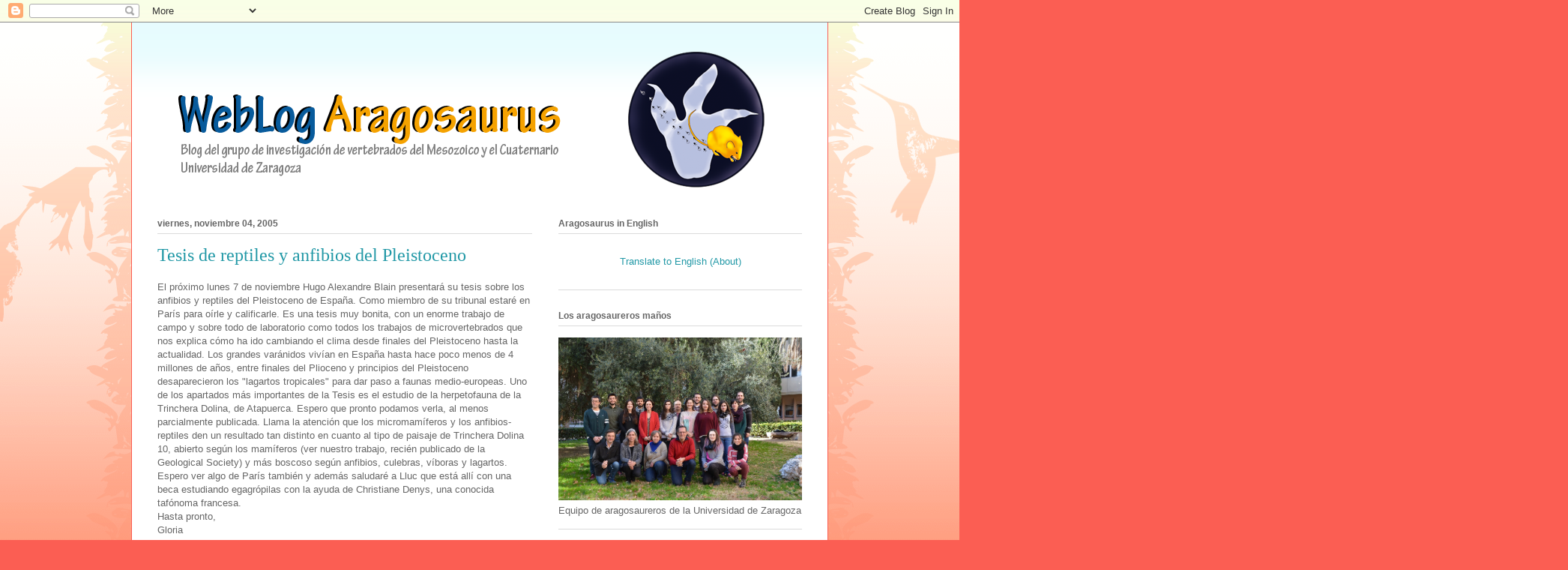

--- FILE ---
content_type: text/html; charset=UTF-8
request_url: https://aragosaurus.blogspot.com/2005_10_30_archive.html
body_size: 47814
content:
<!DOCTYPE html>
<html class='v2' dir='ltr' lang='es'>
<head>
<link href='https://www.blogger.com/static/v1/widgets/335934321-css_bundle_v2.css' rel='stylesheet' type='text/css'/>
<meta content='width=1100' name='viewport'/>
<meta content='text/html; charset=UTF-8' http-equiv='Content-Type'/>
<meta content='blogger' name='generator'/>
<link href='https://aragosaurus.blogspot.com/favicon.ico' rel='icon' type='image/x-icon'/>
<link href='http://aragosaurus.blogspot.com/2005_10_30_archive.html' rel='canonical'/>
<link rel="alternate" type="application/atom+xml" title="WeBlog Aragosaurus - Atom" href="https://aragosaurus.blogspot.com/feeds/posts/default" />
<link rel="alternate" type="application/rss+xml" title="WeBlog Aragosaurus - RSS" href="https://aragosaurus.blogspot.com/feeds/posts/default?alt=rss" />
<link rel="service.post" type="application/atom+xml" title="WeBlog Aragosaurus - Atom" href="https://www.blogger.com/feeds/13186365/posts/default" />
<!--Can't find substitution for tag [blog.ieCssRetrofitLinks]-->
<meta content='http://aragosaurus.blogspot.com/2005_10_30_archive.html' property='og:url'/>
<meta content='WeBlog Aragosaurus' property='og:title'/>
<meta content='Blog del Grupo de Investigación de vertebrados del Mesozoico y el Cuaternario de la
Universidad de Zaragoza.' property='og:description'/>
<title>WeBlog Aragosaurus: 30/10/05 - 6/11/05</title>
<style id='page-skin-1' type='text/css'><!--
/*
-----------------------------------------------
Blogger Template Style
Name:     Ethereal
Designer: Jason Morrow
URL:      jasonmorrow.etsy.com
----------------------------------------------- */
/* Content
----------------------------------------------- */
body {
font: normal normal 13px Arial, Tahoma, Helvetica, FreeSans, sans-serif;
color: #666666;
background: #fb5e53 url(https://resources.blogblog.com/blogblog/data/1kt/ethereal/birds-2toned-bg.png) repeat-x scroll top center;
}
html body .content-outer {
min-width: 0;
max-width: 100%;
width: 100%;
}
a:link {
text-decoration: none;
color: #2198a6;
}
a:visited {
text-decoration: none;
color: #4d469c;
}
a:hover {
text-decoration: underline;
color: #2198a6;
}
.main-inner {
padding-top: 15px;
}
.body-fauxcolumn-outer {
background: transparent none repeat-x scroll top center;
}
.content-fauxcolumns .fauxcolumn-inner {
background: #ffffff url(https://resources.blogblog.com/blogblog/data/1kt/ethereal/bird-2toned-blue-fade.png) repeat-x scroll top left;
border-left: 1px solid #fb5e53;
border-right: 1px solid #fb5e53;
}
/* Flexible Background
----------------------------------------------- */
.content-fauxcolumn-outer .fauxborder-left {
width: 100%;
padding-left: 300px;
margin-left: -300px;
background-color: transparent;
background-image: url(//themes.googleusercontent.com/image?id=0BwVBOzw_-hbMNjViMzQ0ZDEtMWU1NS00ZTBkLWFjY2EtZjM5YmU4OTA2MjBm);
background-repeat: no-repeat;
background-position: left top;
}
.content-fauxcolumn-outer .fauxborder-right {
margin-right: -299px;
width: 299px;
background-color: transparent;
background-image: url(//themes.googleusercontent.com/image?id=0BwVBOzw_-hbMNjViMzQ0ZDEtMWU1NS00ZTBkLWFjY2EtZjM5YmU4OTA2MjBm);
background-repeat: no-repeat;
background-position: right top;
}
/* Columns
----------------------------------------------- */
.content-inner {
padding: 0;
}
/* Header
----------------------------------------------- */
.header-inner {
padding: 27px 0 3px;
}
.header-inner .section {
margin: 0 35px;
}
.Header h1 {
font: normal normal 60px Times, 'Times New Roman', FreeSerif, serif;
color: #ff8b8b;
}
.Header h1 a {
color: #ff8b8b;
}
.Header .description {
font-size: 115%;
color: #666666;
}
.header-inner .Header .titlewrapper,
.header-inner .Header .descriptionwrapper {
padding-left: 0;
padding-right: 0;
margin-bottom: 0;
}
/* Tabs
----------------------------------------------- */
.tabs-outer {
position: relative;
background: transparent;
}
.tabs-cap-top, .tabs-cap-bottom {
position: absolute;
width: 100%;
}
.tabs-cap-bottom {
bottom: 0;
}
.tabs-inner {
padding: 0;
}
.tabs-inner .section {
margin: 0 35px;
}
*+html body .tabs-inner .widget li {
padding: 1px;
}
.PageList {
border-bottom: 1px solid #fb5e53;
}
.tabs-inner .widget li.selected a,
.tabs-inner .widget li a:hover {
position: relative;
-moz-border-radius-topleft: 5px;
-moz-border-radius-topright: 5px;
-webkit-border-top-left-radius: 5px;
-webkit-border-top-right-radius: 5px;
-goog-ms-border-top-left-radius: 5px;
-goog-ms-border-top-right-radius: 5px;
border-top-left-radius: 5px;
border-top-right-radius: 5px;
background: #ffa183 none ;
color: #ffffff;
}
.tabs-inner .widget li a {
display: inline-block;
margin: 0;
margin-right: 1px;
padding: .65em 1.5em;
font: normal normal 12px Arial, Tahoma, Helvetica, FreeSans, sans-serif;
color: #666666;
background-color: #ffdfc7;
-moz-border-radius-topleft: 5px;
-moz-border-radius-topright: 5px;
-webkit-border-top-left-radius: 5px;
-webkit-border-top-right-radius: 5px;
-goog-ms-border-top-left-radius: 5px;
-goog-ms-border-top-right-radius: 5px;
border-top-left-radius: 5px;
border-top-right-radius: 5px;
}
/* Headings
----------------------------------------------- */
h2 {
font: normal bold 12px Arial, Tahoma, Helvetica, FreeSans, sans-serif;
color: #666666;
}
/* Widgets
----------------------------------------------- */
.main-inner .column-left-inner {
padding: 0 0 0 20px;
}
.main-inner .column-left-inner .section {
margin-right: 0;
}
.main-inner .column-right-inner {
padding: 0 20px 0 0;
}
.main-inner .column-right-inner .section {
margin-left: 0;
}
.main-inner .section {
padding: 0;
}
.main-inner .widget {
padding: 0 0 15px;
margin: 20px 0;
border-bottom: 1px solid #dbdbdb;
}
.main-inner .widget h2 {
margin: 0;
padding: .6em 0 .5em;
}
.footer-inner .widget h2 {
padding: 0 0 .4em;
}
.main-inner .widget h2 + div, .footer-inner .widget h2 + div {
padding-top: 15px;
}
.main-inner .widget .widget-content {
margin: 0;
padding: 15px 0 0;
}
.main-inner .widget ul, .main-inner .widget #ArchiveList ul.flat {
margin: -15px -15px -15px;
padding: 0;
list-style: none;
}
.main-inner .sidebar .widget h2 {
border-bottom: 1px solid #dbdbdb;
}
.main-inner .widget #ArchiveList {
margin: -15px 0 0;
}
.main-inner .widget ul li, .main-inner .widget #ArchiveList ul.flat li {
padding: .5em 15px;
text-indent: 0;
}
.main-inner .widget #ArchiveList ul li {
padding-top: .25em;
padding-bottom: .25em;
}
.main-inner .widget ul li:first-child, .main-inner .widget #ArchiveList ul.flat li:first-child {
border-top: none;
}
.main-inner .widget ul li:last-child, .main-inner .widget #ArchiveList ul.flat li:last-child {
border-bottom: none;
}
.main-inner .widget .post-body ul {
padding: 0 2.5em;
margin: .5em 0;
list-style: disc;
}
.main-inner .widget .post-body ul li {
padding: 0.25em 0;
margin-bottom: .25em;
color: #666666;
border: none;
}
.footer-inner .widget ul {
padding: 0;
list-style: none;
}
.widget .zippy {
color: #cccccc;
}
/* Posts
----------------------------------------------- */
.main.section {
margin: 0 20px;
}
body .main-inner .Blog {
padding: 0;
background-color: transparent;
border: none;
}
.main-inner .widget h2.date-header {
border-bottom: 1px solid #dbdbdb;
}
.date-outer {
position: relative;
margin: 15px 0 20px;
}
.date-outer:first-child {
margin-top: 0;
}
.date-posts {
clear: both;
}
.post-outer, .inline-ad {
border-bottom: 1px solid #dbdbdb;
padding: 30px 0;
}
.post-outer {
padding-bottom: 10px;
}
.post-outer:first-child {
padding-top: 0;
border-top: none;
}
.post-outer:last-child, .inline-ad:last-child {
border-bottom: none;
}
.post-body img {
padding: 8px;
}
h3.post-title, h4 {
font: normal normal 24px Times, Times New Roman, serif;
color: #2198a6;
}
h3.post-title a {
font: normal normal 24px Times, Times New Roman, serif;
color: #2198a6;
text-decoration: none;
}
h3.post-title a:hover {
color: #2198a6;
text-decoration: underline;
}
.post-header {
margin: 0 0 1.5em;
}
.post-body {
line-height: 1.4;
}
.post-footer {
margin: 1.5em 0 0;
}
#blog-pager {
padding: 15px;
}
.blog-feeds, .post-feeds {
margin: 1em 0;
text-align: center;
}
.post-outer .comments {
margin-top: 2em;
}
/* Comments
----------------------------------------------- */
.comments .comments-content .icon.blog-author {
background-repeat: no-repeat;
background-image: url([data-uri]);
}
.comments .comments-content .loadmore a {
background: #ffffff url(https://resources.blogblog.com/blogblog/data/1kt/ethereal/bird-2toned-blue-fade.png) repeat-x scroll top left;
}
.comments .comments-content .loadmore a {
border-top: 1px solid #dbdbdb;
border-bottom: 1px solid #dbdbdb;
}
.comments .comment-thread.inline-thread {
background: #ffffff url(https://resources.blogblog.com/blogblog/data/1kt/ethereal/bird-2toned-blue-fade.png) repeat-x scroll top left;
}
.comments .continue {
border-top: 2px solid #dbdbdb;
}
/* Footer
----------------------------------------------- */
.footer-inner {
padding: 30px 0;
overflow: hidden;
}
/* Mobile
----------------------------------------------- */
body.mobile  {
background-size: auto
}
.mobile .body-fauxcolumn-outer {
background: ;
}
.mobile .content-fauxcolumns .fauxcolumn-inner {
opacity: 0.75;
}
.mobile .content-fauxcolumn-outer .fauxborder-right {
margin-right: 0;
}
.mobile-link-button {
background-color: #ffa183;
}
.mobile-link-button a:link, .mobile-link-button a:visited {
color: #ffffff;
}
.mobile-index-contents {
color: #444444;
}
.mobile .body-fauxcolumn-outer {
background-size: 100% auto;
}
.mobile .mobile-date-outer {
border-bottom: transparent;
}
.mobile .PageList {
border-bottom: none;
}
.mobile .tabs-inner .section {
margin: 0;
}
.mobile .tabs-inner .PageList .widget-content {
background: #ffa183 none;
color: #ffffff;
}
.mobile .tabs-inner .PageList .widget-content .pagelist-arrow {
border-left: 1px solid #ffffff;
}
.mobile .footer-inner {
overflow: visible;
}
body.mobile .AdSense {
margin: 0 -10px;
}

--></style>
<style id='template-skin-1' type='text/css'><!--
body {
min-width: 930px;
}
.content-outer, .content-fauxcolumn-outer, .region-inner {
min-width: 930px;
max-width: 930px;
_width: 930px;
}
.main-inner .columns {
padding-left: 0px;
padding-right: 360px;
}
.main-inner .fauxcolumn-center-outer {
left: 0px;
right: 360px;
/* IE6 does not respect left and right together */
_width: expression(this.parentNode.offsetWidth -
parseInt("0px") -
parseInt("360px") + 'px');
}
.main-inner .fauxcolumn-left-outer {
width: 0px;
}
.main-inner .fauxcolumn-right-outer {
width: 360px;
}
.main-inner .column-left-outer {
width: 0px;
right: 100%;
margin-left: -0px;
}
.main-inner .column-right-outer {
width: 360px;
margin-right: -360px;
}
#layout {
min-width: 0;
}
#layout .content-outer {
min-width: 0;
width: 800px;
}
#layout .region-inner {
min-width: 0;
width: auto;
}
body#layout div.add_widget {
padding: 8px;
}
body#layout div.add_widget a {
margin-left: 32px;
}
--></style>
<link href='https://www.blogger.com/dyn-css/authorization.css?targetBlogID=13186365&amp;zx=c18ba9a8-305f-4f51-bbb0-fad950691f03' media='none' onload='if(media!=&#39;all&#39;)media=&#39;all&#39;' rel='stylesheet'/><noscript><link href='https://www.blogger.com/dyn-css/authorization.css?targetBlogID=13186365&amp;zx=c18ba9a8-305f-4f51-bbb0-fad950691f03' rel='stylesheet'/></noscript>
<meta name='google-adsense-platform-account' content='ca-host-pub-1556223355139109'/>
<meta name='google-adsense-platform-domain' content='blogspot.com'/>

</head>
<body class='loading variant-hummingBirds2'>
<div class='navbar section' id='navbar' name='Barra de navegación'><div class='widget Navbar' data-version='1' id='Navbar1'><script type="text/javascript">
    function setAttributeOnload(object, attribute, val) {
      if(window.addEventListener) {
        window.addEventListener('load',
          function(){ object[attribute] = val; }, false);
      } else {
        window.attachEvent('onload', function(){ object[attribute] = val; });
      }
    }
  </script>
<div id="navbar-iframe-container"></div>
<script type="text/javascript" src="https://apis.google.com/js/platform.js"></script>
<script type="text/javascript">
      gapi.load("gapi.iframes:gapi.iframes.style.bubble", function() {
        if (gapi.iframes && gapi.iframes.getContext) {
          gapi.iframes.getContext().openChild({
              url: 'https://www.blogger.com/navbar/13186365?origin\x3dhttps://aragosaurus.blogspot.com',
              where: document.getElementById("navbar-iframe-container"),
              id: "navbar-iframe"
          });
        }
      });
    </script><script type="text/javascript">
(function() {
var script = document.createElement('script');
script.type = 'text/javascript';
script.src = '//pagead2.googlesyndication.com/pagead/js/google_top_exp.js';
var head = document.getElementsByTagName('head')[0];
if (head) {
head.appendChild(script);
}})();
</script>
</div></div>
<div class='body-fauxcolumns'>
<div class='fauxcolumn-outer body-fauxcolumn-outer'>
<div class='cap-top'>
<div class='cap-left'></div>
<div class='cap-right'></div>
</div>
<div class='fauxborder-left'>
<div class='fauxborder-right'></div>
<div class='fauxcolumn-inner'>
</div>
</div>
<div class='cap-bottom'>
<div class='cap-left'></div>
<div class='cap-right'></div>
</div>
</div>
</div>
<div class='content'>
<div class='content-fauxcolumns'>
<div class='fauxcolumn-outer content-fauxcolumn-outer'>
<div class='cap-top'>
<div class='cap-left'></div>
<div class='cap-right'></div>
</div>
<div class='fauxborder-left'>
<div class='fauxborder-right'></div>
<div class='fauxcolumn-inner'>
</div>
</div>
<div class='cap-bottom'>
<div class='cap-left'></div>
<div class='cap-right'></div>
</div>
</div>
</div>
<div class='content-outer'>
<div class='content-cap-top cap-top'>
<div class='cap-left'></div>
<div class='cap-right'></div>
</div>
<div class='fauxborder-left content-fauxborder-left'>
<div class='fauxborder-right content-fauxborder-right'></div>
<div class='content-inner'>
<header>
<div class='header-outer'>
<div class='header-cap-top cap-top'>
<div class='cap-left'></div>
<div class='cap-right'></div>
</div>
<div class='fauxborder-left header-fauxborder-left'>
<div class='fauxborder-right header-fauxborder-right'></div>
<div class='region-inner header-inner'>
<div class='header section' id='header' name='Cabecera'><div class='widget Header' data-version='1' id='Header1'>
<div id='header-inner'>
<a href='https://aragosaurus.blogspot.com/' style='display: block'>
<img alt='WeBlog Aragosaurus' height='209px; ' id='Header1_headerimg' src='https://blogger.googleusercontent.com/img/b/R29vZ2xl/AVvXsEj2QuaS6yb0EmGoN2TDDWZRcmT_YKGOGs_Zvz117vI-FTyCoMITQ3Fg5XBcCqbboqF6ivJxQ5H55CKaZpCg-5AVp9zbZHleLjMSW90DbaUGHDEEI9aAGOEpFekZBb0MRObfOSh5yQ/s1600/titulo.png' style='display: block' width='886px; '/>
</a>
</div>
</div></div>
</div>
</div>
<div class='header-cap-bottom cap-bottom'>
<div class='cap-left'></div>
<div class='cap-right'></div>
</div>
</div>
</header>
<div class='tabs-outer'>
<div class='tabs-cap-top cap-top'>
<div class='cap-left'></div>
<div class='cap-right'></div>
</div>
<div class='fauxborder-left tabs-fauxborder-left'>
<div class='fauxborder-right tabs-fauxborder-right'></div>
<div class='region-inner tabs-inner'>
<div class='tabs no-items section' id='crosscol' name='Multicolumnas'></div>
<div class='tabs no-items section' id='crosscol-overflow' name='Cross-Column 2'></div>
</div>
</div>
<div class='tabs-cap-bottom cap-bottom'>
<div class='cap-left'></div>
<div class='cap-right'></div>
</div>
</div>
<div class='main-outer'>
<div class='main-cap-top cap-top'>
<div class='cap-left'></div>
<div class='cap-right'></div>
</div>
<div class='fauxborder-left main-fauxborder-left'>
<div class='fauxborder-right main-fauxborder-right'></div>
<div class='region-inner main-inner'>
<div class='columns fauxcolumns'>
<div class='fauxcolumn-outer fauxcolumn-center-outer'>
<div class='cap-top'>
<div class='cap-left'></div>
<div class='cap-right'></div>
</div>
<div class='fauxborder-left'>
<div class='fauxborder-right'></div>
<div class='fauxcolumn-inner'>
</div>
</div>
<div class='cap-bottom'>
<div class='cap-left'></div>
<div class='cap-right'></div>
</div>
</div>
<div class='fauxcolumn-outer fauxcolumn-left-outer'>
<div class='cap-top'>
<div class='cap-left'></div>
<div class='cap-right'></div>
</div>
<div class='fauxborder-left'>
<div class='fauxborder-right'></div>
<div class='fauxcolumn-inner'>
</div>
</div>
<div class='cap-bottom'>
<div class='cap-left'></div>
<div class='cap-right'></div>
</div>
</div>
<div class='fauxcolumn-outer fauxcolumn-right-outer'>
<div class='cap-top'>
<div class='cap-left'></div>
<div class='cap-right'></div>
</div>
<div class='fauxborder-left'>
<div class='fauxborder-right'></div>
<div class='fauxcolumn-inner'>
</div>
</div>
<div class='cap-bottom'>
<div class='cap-left'></div>
<div class='cap-right'></div>
</div>
</div>
<!-- corrects IE6 width calculation -->
<div class='columns-inner'>
<div class='column-center-outer'>
<div class='column-center-inner'>
<div class='main section' id='main' name='Principal'><div class='widget Blog' data-version='1' id='Blog1'>
<div class='blog-posts hfeed'>

          <div class="date-outer">
        
<h2 class='date-header'><span>viernes, noviembre 04, 2005</span></h2>

          <div class="date-posts">
        
<div class='post-outer'>
<div class='post hentry uncustomized-post-template' itemprop='blogPost' itemscope='itemscope' itemtype='http://schema.org/BlogPosting'>
<meta content='13186365' itemprop='blogId'/>
<meta content='113113711405180000' itemprop='postId'/>
<a name='113113711405180000'></a>
<h3 class='post-title entry-title' itemprop='name'>
<a href='https://aragosaurus.blogspot.com/2005/11/tesis-de-reptiles-y-anfibios-del.html'>Tesis de reptiles y anfibios del Pleistoceno</a>
</h3>
<div class='post-header'>
<div class='post-header-line-1'></div>
</div>
<div class='post-body entry-content' id='post-body-113113711405180000' itemprop='description articleBody'>
El próximo lunes 7 de noviembre Hugo Alexandre Blain presentará su tesis sobre los anfibios y reptiles del Pleistoceno de España. Como miembro de su tribunal estaré en París para oírle y calificarle. Es una tesis muy bonita, con un enorme trabajo de campo y sobre todo de laboratorio como todos los trabajos de microvertebrados que nos explica cómo ha ido cambiando el clima desde finales del Pleistoceno hasta la actualidad. Los grandes varánidos vivían en España hasta hace poco menos de 4 millones de años, entre finales del Plioceno y principios del Pleistoceno desaparecieron los "lagartos tropicales" para dar paso a faunas medio-europeas. Uno de los apartados más importantes de la Tesis es el estudio de la herpetofauna de la Trinchera Dolina, de Atapuerca. Espero que pronto podamos verla, al menos parcialmente publicada. Llama la atención que los micromamíferos y los anfibios-reptiles den un resultado tan distinto en cuanto al tipo de paisaje de Trinchera Dolina 10, abierto según los mamíferos (ver nuestro trabajo, recién publicado de la Geological Society) y más boscoso según anfibios, culebras, víboras y lagartos.<br />Espero ver algo de París también y además saludaré a Lluc que está allí con una beca estudiando egagrópilas con la ayuda de Christiane Denys, una conocida tafónoma francesa.<br />Hasta pronto,<br />Gloria
<div style='clear: both;'></div>
</div>
<div class='post-footer'>
<div class='post-footer-line post-footer-line-1'>
<span class='post-author vcard'>
Publicado por
<span class='fn' itemprop='author' itemscope='itemscope' itemtype='http://schema.org/Person'>
<meta content='https://www.blogger.com/profile/17842919880990313827' itemprop='url'/>
<a class='g-profile' href='https://www.blogger.com/profile/17842919880990313827' rel='author' title='author profile'>
<span itemprop='name'>Aragosaurus</span>
</a>
</span>
</span>
<span class='post-timestamp'>
el
<meta content='http://aragosaurus.blogspot.com/2005/11/tesis-de-reptiles-y-anfibios-del.html' itemprop='url'/>
<a class='timestamp-link' href='https://aragosaurus.blogspot.com/2005/11/tesis-de-reptiles-y-anfibios-del.html' rel='bookmark' title='permanent link'><abbr class='published' itemprop='datePublished' title='2005-11-04T21:45:00+01:00'>11/04/2005 09:45:00 p.&#8239;m.</abbr></a>
</span>
<span class='post-comment-link'>
<a class='comment-link' href='https://www.blogger.com/comment/fullpage/post/13186365/113113711405180000' onclick='javascript:window.open(this.href, "bloggerPopup", "toolbar=0,location=0,statusbar=1,menubar=0,scrollbars=yes,width=640,height=500"); return false;'>
1 comentario:
  </a>
</span>
<span class='post-icons'>
<span class='item-action'>
<a href='https://www.blogger.com/email-post/13186365/113113711405180000' title='Enviar entrada por correo electrónico'>
<img alt='' class='icon-action' height='13' src='https://resources.blogblog.com/img/icon18_email.gif' width='18'/>
</a>
</span>
<span class='item-control blog-admin pid-703937350'>
<a href='https://www.blogger.com/post-edit.g?blogID=13186365&postID=113113711405180000&from=pencil' title='Editar entrada'>
<img alt='' class='icon-action' height='18' src='https://resources.blogblog.com/img/icon18_edit_allbkg.gif' width='18'/>
</a>
</span>
</span>
<div class='post-share-buttons goog-inline-block'>
<a class='goog-inline-block share-button sb-email' href='https://www.blogger.com/share-post.g?blogID=13186365&postID=113113711405180000&target=email' target='_blank' title='Enviar por correo electrónico'><span class='share-button-link-text'>Enviar por correo electrónico</span></a><a class='goog-inline-block share-button sb-blog' href='https://www.blogger.com/share-post.g?blogID=13186365&postID=113113711405180000&target=blog' onclick='window.open(this.href, "_blank", "height=270,width=475"); return false;' target='_blank' title='Escribe un blog'><span class='share-button-link-text'>Escribe un blog</span></a><a class='goog-inline-block share-button sb-twitter' href='https://www.blogger.com/share-post.g?blogID=13186365&postID=113113711405180000&target=twitter' target='_blank' title='Compartir en X'><span class='share-button-link-text'>Compartir en X</span></a><a class='goog-inline-block share-button sb-facebook' href='https://www.blogger.com/share-post.g?blogID=13186365&postID=113113711405180000&target=facebook' onclick='window.open(this.href, "_blank", "height=430,width=640"); return false;' target='_blank' title='Compartir con Facebook'><span class='share-button-link-text'>Compartir con Facebook</span></a><a class='goog-inline-block share-button sb-pinterest' href='https://www.blogger.com/share-post.g?blogID=13186365&postID=113113711405180000&target=pinterest' target='_blank' title='Compartir en Pinterest'><span class='share-button-link-text'>Compartir en Pinterest</span></a>
</div>
</div>
<div class='post-footer-line post-footer-line-2'>
<span class='post-labels'>
Etiquetas:
<a href='https://aragosaurus.blogspot.com/search/label/Noticias%20Paleontol%C3%B3gicas' rel='tag'>Noticias Paleontológicas</a>
</span>
</div>
<div class='post-footer-line post-footer-line-3'>
<span class='post-location'>
</span>
</div>
</div>
</div>
</div>
<div class='post-outer'>
<div class='post hentry uncustomized-post-template' itemprop='blogPost' itemscope='itemscope' itemtype='http://schema.org/BlogPosting'>
<meta content='13186365' itemprop='blogId'/>
<meta content='113113542581346461' itemprop='postId'/>
<a name='113113542581346461'></a>
<h3 class='post-title entry-title' itemprop='name'>
<a href='https://aragosaurus.blogspot.com/2005/11/cambios-medioambientales-en-el-pasado.html'>CAMBIOS MEDIOAMBIENTALES EN EL PASADO</a>
</h3>
<div class='post-header'>
<div class='post-header-line-1'></div>
</div>
<div class='post-body entry-content' id='post-body-113113542581346461' itemprop='description articleBody'>
El hombre vivió durante mucho tiempo condicionado casi exclusivamente por el medioambiente. La apertura de los bosques a consecuencia de las glaciaciones favoreció la expansión de las poblaciones humanas y su dispersión hacia el norte de Europa.<br />Todo esto a vista de ratón: los pequeños mamíferos de Trinchera Dolina nos cuentan que los bosques se redujeron mucho en el Pleistoceno medio y que los páramos dominaban las tierras castellanas, la situación ideal para que el hombre de heidelberg, seguramente mejor adaptado a los espacios abierto, probablemente pudiera colonizar nuevos espacios.<br />Para saber más leer el artículo que hemos escrito en un número especial de la Geological Society of London.
<div style='clear: both;'></div>
</div>
<div class='post-footer'>
<div class='post-footer-line post-footer-line-1'>
<span class='post-author vcard'>
Publicado por
<span class='fn' itemprop='author' itemscope='itemscope' itemtype='http://schema.org/Person'>
<meta content='https://www.blogger.com/profile/17842919880990313827' itemprop='url'/>
<a class='g-profile' href='https://www.blogger.com/profile/17842919880990313827' rel='author' title='author profile'>
<span itemprop='name'>Aragosaurus</span>
</a>
</span>
</span>
<span class='post-timestamp'>
el
<meta content='http://aragosaurus.blogspot.com/2005/11/cambios-medioambientales-en-el-pasado.html' itemprop='url'/>
<a class='timestamp-link' href='https://aragosaurus.blogspot.com/2005/11/cambios-medioambientales-en-el-pasado.html' rel='bookmark' title='permanent link'><abbr class='published' itemprop='datePublished' title='2005-11-04T21:17:00+01:00'>11/04/2005 09:17:00 p.&#8239;m.</abbr></a>
</span>
<span class='post-comment-link'>
<a class='comment-link' href='https://www.blogger.com/comment/fullpage/post/13186365/113113542581346461' onclick='javascript:window.open(this.href, "bloggerPopup", "toolbar=0,location=0,statusbar=1,menubar=0,scrollbars=yes,width=640,height=500"); return false;'>
1 comentario:
  </a>
</span>
<span class='post-icons'>
<span class='item-action'>
<a href='https://www.blogger.com/email-post/13186365/113113542581346461' title='Enviar entrada por correo electrónico'>
<img alt='' class='icon-action' height='13' src='https://resources.blogblog.com/img/icon18_email.gif' width='18'/>
</a>
</span>
<span class='item-control blog-admin pid-703937350'>
<a href='https://www.blogger.com/post-edit.g?blogID=13186365&postID=113113542581346461&from=pencil' title='Editar entrada'>
<img alt='' class='icon-action' height='18' src='https://resources.blogblog.com/img/icon18_edit_allbkg.gif' width='18'/>
</a>
</span>
</span>
<div class='post-share-buttons goog-inline-block'>
<a class='goog-inline-block share-button sb-email' href='https://www.blogger.com/share-post.g?blogID=13186365&postID=113113542581346461&target=email' target='_blank' title='Enviar por correo electrónico'><span class='share-button-link-text'>Enviar por correo electrónico</span></a><a class='goog-inline-block share-button sb-blog' href='https://www.blogger.com/share-post.g?blogID=13186365&postID=113113542581346461&target=blog' onclick='window.open(this.href, "_blank", "height=270,width=475"); return false;' target='_blank' title='Escribe un blog'><span class='share-button-link-text'>Escribe un blog</span></a><a class='goog-inline-block share-button sb-twitter' href='https://www.blogger.com/share-post.g?blogID=13186365&postID=113113542581346461&target=twitter' target='_blank' title='Compartir en X'><span class='share-button-link-text'>Compartir en X</span></a><a class='goog-inline-block share-button sb-facebook' href='https://www.blogger.com/share-post.g?blogID=13186365&postID=113113542581346461&target=facebook' onclick='window.open(this.href, "_blank", "height=430,width=640"); return false;' target='_blank' title='Compartir con Facebook'><span class='share-button-link-text'>Compartir con Facebook</span></a><a class='goog-inline-block share-button sb-pinterest' href='https://www.blogger.com/share-post.g?blogID=13186365&postID=113113542581346461&target=pinterest' target='_blank' title='Compartir en Pinterest'><span class='share-button-link-text'>Compartir en Pinterest</span></a>
</div>
</div>
<div class='post-footer-line post-footer-line-2'>
<span class='post-labels'>
Etiquetas:
<a href='https://aragosaurus.blogspot.com/search/label/Paleoantropolog%C3%ADa' rel='tag'>Paleoantropología</a>
</span>
</div>
<div class='post-footer-line post-footer-line-3'>
<span class='post-location'>
</span>
</div>
</div>
</div>
</div>

        </div></div>
      
</div>
<div class='blog-pager' id='blog-pager'>
<span id='blog-pager-newer-link'>
<a class='blog-pager-newer-link' href='https://aragosaurus.blogspot.com/search?updated-max=2005-11-08T17:05:00%2B01:00&amp;max-results=8&amp;reverse-paginate=true' id='Blog1_blog-pager-newer-link' title='Entradas más recientes'>Entradas más recientes</a>
</span>
<span id='blog-pager-older-link'>
<a class='blog-pager-older-link' href='https://aragosaurus.blogspot.com/search?updated-max=2005-11-04T21:17:00%2B01:00&amp;max-results=8' id='Blog1_blog-pager-older-link' title='Entradas antiguas'>Entradas antiguas</a>
</span>
<a class='home-link' href='https://aragosaurus.blogspot.com/'>Inicio</a>
</div>
<div class='clear'></div>
<div class='blog-feeds'>
<div class='feed-links'>
Suscribirse a:
<a class='feed-link' href='https://aragosaurus.blogspot.com/feeds/posts/default' target='_blank' type='application/atom+xml'>Comentarios (Atom)</a>
</div>
</div>
</div></div>
</div>
</div>
<div class='column-left-outer'>
<div class='column-left-inner'>
<aside>
</aside>
</div>
</div>
<div class='column-right-outer'>
<div class='column-right-inner'>
<aside>
<div class='sidebar section' id='sidebar-right-1'><div class='widget HTML' data-version='1' id='HTML1'>
<h2 class='title'>Aragosaurus in English</h2>
<div class='widget-content'>
<p align="center">
<a href="javascript:var t=((window.getSelection&&window.getSelection())||(document.getSelection&&document.getSelection())||(document.selection &&document.selection.createRange&&document.selection.createRange().text));var e=(document.charset||document.characterSet);if(t!=''){location.href='http://translate.google.com/translate_t?text='+t+'&hl=en&langpair=es|en&tbb=1&ie='+e;}else{location.href='http://translate.google.com/translate?u='+escape(location.href)+'&hl=en&langpair=es|en&tbb=1&ie='+e;};">
Translate to English</a> <a href="http://www.googletranslategadget.blogspot.com">(About)</a></p>
</div>
<div class='clear'></div>
</div><div class='widget Image' data-version='1' id='Image1'>
<h2>Los aragosaureros maños</h2>
<div class='widget-content'>
<a href='http://www.aragosaurus.com/index.php?seccion=somos'>
<img alt='Los aragosaureros maños' height='217' id='Image1_img' src='https://blogger.googleusercontent.com/img/b/R29vZ2xl/AVvXsEheO3CTlMLCAHbjAFeu9DzRzEGyQ2m_yYnw-lYPSfFsGvKCamr4foe9QQyUov79uqE5L1CxkPfTnNO0f9PmsdTEZE0zjR2IsUtIcn0g1YJkGyIgkRkq3qa6qrCt5QIk_h7GflrFAQ/s1600/Aragosaurus1.jpeg' width='325'/>
</a>
<br/>
<span class='caption'>Equipo de aragosaureros de la Universidad de Zaragoza</span>
</div>
<div class='clear'></div>
</div><div class='widget Image' data-version='1' id='Image2'>
<div class='widget-content'>
<a href='http://www.aragosaurus.com/index.php?seccion=basearag'>
<img alt='' height='104' id='Image2_img' src='https://lh3.googleusercontent.com/blogger_img_proxy/AEn0k_vjZE_ymzTeAI296w_wS_r_FlfgBWai8Ro7uAGJEsmQtNzsg0YgKEnWzqUJ-WwW-628nnEGge9heTHbQ4OofIjH9Wh1kjQHz5Z4mtjLa8B1el8=s0-d' width='300'/>
</a>
<br/>
<span class='caption'>La mayor base de datos sobre bibliografía dinosauriana. &#161;Y en Castellano!</span>
</div>
<div class='clear'></div>
</div><div class='widget PopularPosts' data-version='1' id='PopularPosts1'>
<h2>Entradas populares</h2>
<div class='widget-content popular-posts'>
<ul>
<li>
<div class='item-content'>
<div class='item-title'><a href='https://aragosaurus.blogspot.com/2021/03/two-year-research-fellowship.html'>two-year Research Fellowship (postdoctoral) in paleobiology</a></div>
<div class='item-snippet'>&#160;Applications are invited for a two-year Research Fellowship (postdoctoral) in paleobiology relating to the goals of the Deep Time Initiativ...</div>
</div>
<div style='clear: both;'></div>
</li>
<li>
<div class='item-content'>
<div class='item-title'><a href='https://aragosaurus.blogspot.com/2020/02/20-positions-for-experienced.html'>20 positions for experienced postdoctoral researchers Ikerbasque Research Fellows  </a></div>
<div class='item-snippet'>Ikerbasque,&#160; the Basque Foundation for Science, would like to inform you that we have launched a new international call to reinforce researc...</div>
</div>
<div style='clear: both;'></div>
</li>
<li>
<div class='item-content'>
<div class='item-thumbnail'>
<a href='https://aragosaurus.blogspot.com/2022/02/hoy-los-aragosaureros-estamos-de.html' target='_blank'>
<img alt='' border='0' src='https://blogger.googleusercontent.com/img/b/R29vZ2xl/AVvXsEjtIjC8rvSE_ke3JjUPLPFUK5L1hMZz_8pAnuZVgqEwpdK_05lGaB9CQBXZ5vnvGN_7uXJnBfy9d_j1zqq7unrD5tgxnjr5OTSV2EY9JQVIckWkATHbQPTkLNDD0chYWMz5l-4_PBjusnzVgpmhcrRCQIlhylLGEhX-XYtWiTBjH_PhP0pAvNY/w72-h72-p-k-no-nu/DSC0104.JPG'/>
</a>
</div>
<div class='item-title'><a href='https://aragosaurus.blogspot.com/2022/02/hoy-los-aragosaureros-estamos-de.html'>Hoy los aragosaureros estamos de enhorabuena. Se publica un trabajo al que le tenemos mucho cariño. Bienvenido, Abditosaurus, el migrante Cretácico. </a></div>
<div class='item-snippet'>Investigadores del Institut Català de Paleontologia Miquel Crusafont (ICP), el Museo de la Conca Dellà (MCD),  la Universitat Autònoma de Ba...</div>
</div>
<div style='clear: both;'></div>
</li>
<li>
<div class='item-content'>
<div class='item-title'><a href='https://aragosaurus.blogspot.com/2021/02/the-paleontological-research.html'> The Paleontological Research Institution (PRI) is pleased to announce two 2021 funding opportunities:</a></div>
<div class='item-snippet'>John W. Wells Grants-in-Aid of Research Program &#160; https://www.priweb.org/collections/grant-opportunities &#160; The Paleontological Research Inst...</div>
</div>
<div style='clear: both;'></div>
</li>
<li>
<div class='item-content'>
<div class='item-thumbnail'>
<a href='https://aragosaurus.blogspot.com/2021/12/la-aragosaurera-gloria-cuenca-nueva.html' target='_blank'>
<img alt='' border='0' src='https://blogger.googleusercontent.com/img/a/AVvXsEiUaOKzBDhM1izBpZeOiY2jp7P7vrXeFJdImeXnkR3j1CYbPPai1nwTH-rb-IvthroDGSNPP7Y8O1Vt5dr3pteE35JPX0o9HrpBCklE_aEpBgumpPvy7-Ofk9O0i18c3jtpyE0lgzWSshpWR3Sp1B67nefHTGdzxGPTbz-mnEwuYW2ykJ7sUlg=w72-h72-p-k-no-nu'/>
</a>
</div>
<div class='item-title'><a href='https://aragosaurus.blogspot.com/2021/12/la-aragosaurera-gloria-cuenca-nueva.html'>La aragosaurera Gloria Cuenca nueva académica de la Real Academia de ciencias exactas, físicas, químicas y naturales de Zaragoza</a></div>
<div class='item-snippet'>El 15 de diciembre del 2021 es una fecha a anotar. Nuestra aragosaurera Gloria Cuenca va a leer su discurso de entrada a la Real Academia de...</div>
</div>
<div style='clear: both;'></div>
</li>
<li>
<div class='item-content'>
<div class='item-thumbnail'>
<a href='https://aragosaurus.blogspot.com/2020/06/video-de-la-tesis-sobre-sobrarbesiren.html' target='_blank'>
<img alt='' border='0' src='https://blogger.googleusercontent.com/img/b/R29vZ2xl/AVvXsEg4lfO-LjaU59UZhjSMJeVh0nogICMdkGoWmIBnNdbAE_DDK_DondJqm64uO6q7jiDk3gzc2MPI7FHmHq9OMgFIJgaVdcuAzDncXcF8exEU4_iQld78o_d-LnCEUxl72OG8fuzFTw/w72-h72-p-k-no-nu/Sobrarbesiren.jpg'/>
</a>
</div>
<div class='item-title'><a href='https://aragosaurus.blogspot.com/2020/06/video-de-la-tesis-sobre-sobrarbesiren.html'>Video de la Tesis sobre Sobrarbesiren</a></div>
<div class='item-snippet'>  El Museo de Ciencias Naturales de la UZ durante esta cuarentena ha&#160;  dedicado algunos de nuestros post semanales en redes a un fósil muy  ...</div>
</div>
<div style='clear: both;'></div>
</li>
<li>
<div class='item-content'>
<div class='item-thumbnail'>
<a href='https://aragosaurus.blogspot.com/2022/01/paleolocal-se-pone-en-marcha.html' target='_blank'>
<img alt='' border='0' src='https://blogger.googleusercontent.com/img/b/R29vZ2xl/AVvXsEhFGCeVPGyLxIEpy04-WGSEYvOUIgocEy-RHPZwsMKwRRrgWdFACSMOwv4M8_ko_sy1Ew1GJhXQK1QqP1VVbpdozdUJfqg_sMsWN-TdUY1Tn9N7L7ZEZzv9QWxUkwSFtqeTewEVXQ/w72-h72-p-k-no-nu/'/>
</a>
</div>
<div class='item-title'><a href='https://aragosaurus.blogspot.com/2022/01/paleolocal-se-pone-en-marcha.html'>PaleoLocal se pone en marcha</a></div>
<div class='item-snippet'>&#160;                      Este año 2022 va a ser muy importante para nuestro equipo, ya que se pone en marcha el proyecto Paleolocal - Paleonto...</div>
</div>
<div style='clear: both;'></div>
</li>
<li>
<div class='item-content'>
<div class='item-thumbnail'>
<a href='https://aragosaurus.blogspot.com/2008/02/puesto-de-trabajo-en-el-san-diego.html' target='_blank'>
<img alt='' border='0' src='https://blogger.googleusercontent.com/img/b/R29vZ2xl/AVvXsEgZOeWtXo1wdakAdLSkf61YH2RERBi7Qq5zxBRjtYSQeFweMT4dwad-v307_CdIbVd0gl8L0x835rY7dljLSdwjKUyAzX3KZiypkmyRc_o_g5FdUh9x9tLusCEwgTKyoCHXCXSdRA/w72-h72-p-k-no-nu/Mastodon_San-Diego.jpg'/>
</a>
</div>
<div class='item-title'><a href='https://aragosaurus.blogspot.com/2008/02/puesto-de-trabajo-en-el-san-diego.html'>Puesto de trabajo en el San Diego Natural History Museum</a></div>
<div class='item-snippet'>Se ha ofertado un puesto de trabajo  de paleontólogo en el Museo de Historia Natural de San Diego (California, EE.UU.). La verdad es que tie...</div>
</div>
<div style='clear: both;'></div>
</li>
<li>
<div class='item-content'>
<div class='item-title'><a href='https://aragosaurus.blogspot.com/2020/02/post-doctoral-fellow-paleontological.html'>Post-doctoral Fellow Paleontological Research Institution</a></div>
<div class='item-snippet'>POSITION AVAILABLE Post-doctoral Fellow Paleontological Research Institution, Ithaca New York   The Paleontological Research Institution (PR...</div>
</div>
<div style='clear: both;'></div>
</li>
<li>
<div class='item-content'>
<div class='item-title'><a href='https://aragosaurus.blogspot.com/2021/09/position-of-lecturer-or-senior-lecturer.html'>position of Lecturer or Senior Lecturer in Palaeontology. University of Portsmouth</a></div>
<div class='item-snippet'>The School of the Environment, Geography and Geosciences of University of Portsmouth is seeking to appoint an enthusiastic and committed ind...</div>
</div>
<div style='clear: both;'></div>
</li>
</ul>
<div class='clear'></div>
</div>
</div><div class='widget BlogList' data-version='1' id='BlogList1'>
<div class='widget-content'>
<div class='blog-list-container' id='BlogList1_container'>
<ul id='BlogList1_blogs'>
<li style='display: block;'>
<div class='blog-icon'>
<img data-lateloadsrc='https://lh3.googleusercontent.com/blogger_img_proxy/AEn0k_vS22NirTVetYNMpmV80IuPGg9NJ4gLSUYrp3X5eHtlaSNlV_U__eJjFok3TYJNn666pbaQEvyRv2JH3udPsJY9G7ozHyYuFMGDxdlrdQ=s16-w16-h16' height='16' width='16'/>
</div>
<div class='blog-content'>
<div class='blog-title'>
<a href='http://koprolitos.blogspot.com/' target='_blank'>
Koprolitos</a>
</div>
<div class='item-content'>
<div class='item-thumbnail'>
<a href='http://koprolitos.blogspot.com/' target='_blank'>
<img alt='' border='0' height='72' src='https://blogger.googleusercontent.com/img/b/R29vZ2xl/AVvXsEisqzUBHdz_TfobKDfy6ra2rSfq9q6VuXg4cVnd_68Wqdburo5EVXe9QqTgZcgCep5qoGlxJvZtr2nGoKpnq65JQzRs2E3AzDE2vSAZ0ou-WdKAI-uhgq4A8NPsw4awlEdcojaQvno-R5F_LbborXPP2bFyFtbXgO966DxA4BUroQX8GPyQVuWdtH-c_H8/s72-w381-h523-c/TomScioli.jpg' width='72'/>
</a>
</div>
<span class='item-title'>
<a href='http://koprolitos.blogspot.com/2026/01/los-mundos-prehistoricos-de-tom-scioli.html' target='_blank'>
Los mundos prehistóricos de Tom Scioli
</a>
</span>

                      -
                    
<span class='item-snippet'>

Tom Scioli nació en 1977 en Filadelfia. Alrededor de 1994, cuando comenzó a 
estudiar arte en la universidad de Pittsburgh, descubrió la obra de Jack 
Kirby...
</span>
<div class='item-time'>
Hace 22 horas
</div>
</div>
</div>
<div style='clear: both;'></div>
</li>
<li style='display: block;'>
<div class='blog-icon'>
<img data-lateloadsrc='https://lh3.googleusercontent.com/blogger_img_proxy/AEn0k_v1JmLDxlOzHtUZMa_V2D3OVsQcWLgncWj071lkBBQlBdyj3Ztuit6CeLdGXp59elIqoeec8EpTzeYjNUiYJUoBsVndgogMkEtn7MO9zHJArf3FHKI08h6Mrdih=s16-w16-h16' height='16' width='16'/>
</div>
<div class='blog-content'>
<div class='blog-title'>
<a href='https://fundaciondinosaurioscyl.blogspot.com/' target='_blank'>
Fundacion Dinosaurios Cyl</a>
</div>
<div class='item-content'>
<div class='item-thumbnail'>
<a href='https://fundaciondinosaurioscyl.blogspot.com/' target='_blank'>
<img alt='' border='0' height='72' src='https://blogger.googleusercontent.com/img/b/R29vZ2xl/AVvXsEiaXRLnt9uYZ7nIf4xUetwtJcFgFw9hoDr2drQh6cN2Bvu3rXaCbHJ9qYg57MLLpK2YSENWHj9_ylZd0-Uv2EvlwYA7UtFEqLrZZFRgY8VrS3Jcf-UIossUptGnXopTgP_59oH6TKMhqpwAyIPPp017CQfzPHbzxMxPoc33qpARlD8VO6Eeagz-rBhNPC3c/s72-c/Excavando-Chubut.jpg' width='72'/>
</a>
</div>
<span class='item-title'>
<a href='https://fundaciondinosaurioscyl.blogspot.com/2026/01/vuelve-el-proyecto-de-la-conexion-ibero.html' target='_blank'>
Vuelve el proyecto de la conexión ibero-patagónica con los dinosaurios
</a>
</span>

                      -
                    
<span class='item-snippet'>


Nuestro aragosaurero José Ignacio Canudo, junto a Leonardo Salgado, 
iniciaron hace más de 20 años un apasionante proyecto de investigación 
sobre los dino...
</span>
<div class='item-time'>
Hace 1 día
</div>
</div>
</div>
<div style='clear: both;'></div>
</li>
<li style='display: block;'>
<div class='blog-icon'>
<img data-lateloadsrc='https://lh3.googleusercontent.com/blogger_img_proxy/AEn0k_vdre5JaAd2DlqWYPe85eW8pIw8gg7QggEwpUgshyAtwjkr9hKuSE6SfmCgeL5SOHEVPO93ZRrYWz7UxvZWHWARqrc4IrnZjuaeXNTZ=s16-w16-h16' height='16' width='16'/>
</div>
<div class='blog-content'>
<div class='blog-title'>
<a href='http://godzillin.blogspot.com/' target='_blank'>
Dinosaurios (El Cuaderno de Godzillin)</a>
</div>
<div class='item-content'>
<div class='item-thumbnail'>
<a href='http://godzillin.blogspot.com/' target='_blank'>
<img alt='' border='0' height='72' src='https://blogger.googleusercontent.com/img/b/R29vZ2xl/AVvXsEhXg6k8KtQ7mJaZQYidtQxF2JoxOmlfRTvKSpRjtASgCwyOP9C8EP5KI8sMygy1BoTrmNwxPzETHslMingCTHw6SHl-SW5aaCOXlLb53uhAbsPIqo7hnG0kRJR8MDq0wtONYgTbFbMjuyXULeOyO5o59K3_WWJo7i67kJVkH7mN0N5qStRbO7LMcfLcYSY/s72-c/1.jpg' width='72'/>
</a>
</div>
<span class='item-title'>
<a href='http://godzillin.blogspot.com/2026/01/neochelys-arribasi-la-ultima-pleurodira.html' target='_blank'>
Neochelys arribasi: la última pleurodira dulceacuícola del Eoceno de Europa
</a>
</span>

                      -
                    
<span class='item-snippet'>


Acaba de ser publicado, en la revista *Diversity*, un artículo en el que se 
examina la validez del representante temporalmente más joven de *Neochelys* 
d...
</span>
<div class='item-time'>
Hace 1 día
</div>
</div>
</div>
<div style='clear: both;'></div>
</li>
<li style='display: block;'>
<div class='blog-icon'>
<img data-lateloadsrc='https://lh3.googleusercontent.com/blogger_img_proxy/AEn0k_sFekz1y-m4F08FqmlErIjxSOW64uJBv3eV53WxqgRYUwvsmy88gHxWIbIrt96oS26stoUGOL1OdaAzyw1BGO1X=s16-w16-h16' height='16' width='16'/>
</div>
<div class='blog-content'>
<div class='blog-title'>
<a href='https://svpow.com' target='_blank'>
Sauropod Vertebra Picture of the Week</a>
</div>
<div class='item-content'>
<span class='item-title'>
<a href='https://svpow.com/2026/01/20/belatedly-heres-draft-v4-of-the-checklist-for-new-zoological-genus-and-species-names/' target='_blank'>
Belatedly &#8230; here&#8217;s DRAFT v4 of the checklist for new zoological genus and 
species names
</a>
</span>

                      -
                    
<span class='item-snippet'>
Long-term readers will remember that waaay back in 2011, we started the 
process of putting together a checklist for people naming new zoological 
genera and...
</span>
<div class='item-time'>
Hace 1 día
</div>
</div>
</div>
<div style='clear: both;'></div>
</li>
<li style='display: block;'>
<div class='blog-icon'>
<img data-lateloadsrc='https://lh3.googleusercontent.com/blogger_img_proxy/AEn0k_tsSE6a3D2417z2emHpT7ATxvl5oEDMxpCRO0uJYmV-LPldiEEVak02DN7DpS8xbqXyb0MFYXzYhqVFoE26UWzcSKuJ8ScKygKJuG-s=s16-w16-h16' height='16' width='16'/>
</div>
<div class='blog-content'>
<div class='blog-title'>
<a href='http://synapsida.blogspot.com/' target='_blank'>
Synapsida</a>
</div>
<div class='item-content'>
<div class='item-thumbnail'>
<a href='http://synapsida.blogspot.com/' target='_blank'>
<img alt='' border='0' height='72' src='https://blogger.googleusercontent.com/img/b/R29vZ2xl/[base64]/s72-c/Gineta_12._M._FOTO-ARDEIDAS.jpg' width='72'/>
</a>
</div>
<span class='item-title'>
<a href='http://synapsida.blogspot.com/2026/01/viverrids-genets-of-northern-africa-and.html' target='_blank'>
Viverrids: Genets of Northern Africa (and beyond)
</a>
</span>

                      -
                    
<span class='item-snippet'>

Common genetAt the dawn of scientific taxonomy in 1758, the group of 
animals that would later become the civet family included four species that 
we still ...
</span>
<div class='item-time'>
Hace 3 días
</div>
</div>
</div>
<div style='clear: both;'></div>
</li>
<li style='display: block;'>
<div class='blog-icon'>
<img data-lateloadsrc='https://lh3.googleusercontent.com/blogger_img_proxy/AEn0k_sBvncbHoFUemPGpCxzdrJtpfoXedxIXl8bbYNQTi-lpC713QK-PzIgoPf3EAKR46lfC6AixD6lY-7v33568j_s1AbXtIbyVzU05wcwSaA3yUwEDD9c_xpGkhikyhBftQ=s16-w16-h16' height='16' width='16'/>
</div>
<div class='blog-content'>
<div class='blog-title'>
<a href='https://fossilsandotherlivingthings.blogspot.com/' target='_blank'>
Fossils and Other Living Things</a>
</div>
<div class='item-content'>
<div class='item-thumbnail'>
<a href='https://fossilsandotherlivingthings.blogspot.com/' target='_blank'>
<img alt='' border='0' height='72' src='https://blogger.googleusercontent.com/img/b/R29vZ2xl/AVvXsEhx8YctLJJ-Lf65883r1Awyw2glnT1qbgnsX_h9diE10DX0i_2JT8oK7NWSxBPpzIiKNcdhcUCB0tDRnsnngkJs1mlJEj5oabzj7IbC0xKdaM4_3iFan0C-w3KkQ6DzETDLBi_aAHP8-moXm8QtFLLlXWkOBs7V9a6yoUVIHmpaUqWqLk6meSP_-ikbBAvK/s72-w414-h640-c/IMG_6245.jpeg' width='72'/>
</a>
</div>
<span class='item-title'>
<a href='https://fossilsandotherlivingthings.blogspot.com/2025/12/nobel-laureate-john-mather-and-me.html' target='_blank'>
Nobel Laureate John Mather and Me - A Review of The Very First Light
</a>
</span>

                      -
                    
<span class='item-snippet'>



Earlier this year, I attended a talk by physicist John Mather which had the 
wonderfully ambitious title of From the Big Bang to Quantum Energy to 
Life. ...
</span>
<div class='item-time'>
Hace 3 semanas
</div>
</div>
</div>
<div style='clear: both;'></div>
</li>
<li style='display: block;'>
<div class='blog-icon'>
<img data-lateloadsrc='https://lh3.googleusercontent.com/blogger_img_proxy/AEn0k_u4xYQi8XCzTozgkDK3oTomsmuiq8jUnQ6AWMP0aIpusS1XuGF2vqhpnuzJ4063gbH8dnUZeMmnq5I1CFNocBZ4g_a1TPlZN4E0vGk=s16-w16-h16' height='16' width='16'/>
</div>
<div class='blog-content'>
<div class='blog-title'>
<a href='http://dinorider.blogspot.com/' target='_blank'>
El Pensieve de Dinorider</a>
</div>
<div class='item-content'>
<div class='item-thumbnail'>
<a href='http://dinorider.blogspot.com/' target='_blank'>
<img alt='' border='0' height='72' src='https://blogger.googleusercontent.com/img/b/R29vZ2xl/AVvXsEi8TtarXBXlkIc-4xUf0HvkFIx5hTQNrrRe3K7b5Q5i91YOIuPwkiwfOAkdg9AfgzkRtH9dIdknnMBbStlKAmBgn6fjcbGDG3SLBwSWfs8tlAHPEbqoY4kKk97ThPClApsfEDvHpnSerl9vJoEkeFELG2jXO-fk0Ww6gJIq7wVJDEHSg2fQWxlv/s72-c/Yura%20ornithobbma.jpg' width='72'/>
</a>
</div>
<span class='item-title'>
<a href='http://dinorider.blogspot.com/2025/12/caminando-con-dinosaurios-nadadores-en.html' target='_blank'>
Caminando con Dinosaurios Nadadores en Arequipa
</a>
</span>

                      -
                    
<span class='item-snippet'>

*Arte de Rubén Rodríguez de la Rosa*
Entre los dinosaurios hubieron varios grupos que evolucionaron en 
diferentes partes del globo como ocurre con todos lo...
</span>
<div class='item-time'>
Hace 3 semanas
</div>
</div>
</div>
<div style='clear: both;'></div>
</li>
<li style='display: block;'>
<div class='blog-icon'>
<img data-lateloadsrc='https://lh3.googleusercontent.com/blogger_img_proxy/AEn0k_vuhxstE35BB5ePxvHUzSiGaXjTwssMqdQox3Kmyf-norBbYm8VcFycUA7o5rihe5vhQOzYpZYWYN57viKHD7_4v5jDh8ao1hvbZRtA=s16-w16-h16' height='16' width='16'/>
</div>
<div class='blog-content'>
<div class='blog-title'>
<a href='http://theropoda.blogspot.com/' target='_blank'>
Theropoda</a>
</div>
<div class='item-content'>
<div class='item-thumbnail'>
<a href='http://theropoda.blogspot.com/' target='_blank'>
<img alt='' border='0' height='72' src='https://blogger.googleusercontent.com/img/b/R29vZ2xl/AVvXsEjQjCHFmylnGd6plzF8iAxkqzfwSBUKUdIwrJqcVNdD5aND8aZ621lB6lJ73jQdf-gMV4y6yXyrdVIRaI6aG8HAh2__wlzfe-w5bsjK64vOjHpzM6tkPU4T9ZPJ6ugh1ah7XX1Ci8FzbBOBWKeipj5CZjvovoqiwpOxzVluVOixCzLB517Ki5DCfAlJ1PY/s72-w640-h436-c/gilmore%20stegosaur.jpg' width='72'/>
</a>
</div>
<span class='item-title'>
<a href='http://theropoda.blogspot.com/2025/12/il-babbo-natale-complottaro-vs-la.html' target='_blank'>
Il Babbo Natale complottaro vs la Paleontologia
</a>
</span>

                      -
                    
<span class='item-snippet'>
Modello di Stegosaurus realizzato da C. Gilmore (fonte).I bambini credono 
in Babbo Natale e nei dinosauri.Io non credo in Babbo Natale e ritengo i 
dinosaur...
</span>
<div class='item-time'>
Hace 4 semanas
</div>
</div>
</div>
<div style='clear: both;'></div>
</li>
<li style='display: block;'>
<div class='blog-icon'>
<img data-lateloadsrc='https://lh3.googleusercontent.com/blogger_img_proxy/AEn0k_tmiZMSg-AjV1qvP5Wl7zi5EAsCagaxoBYkrefQ6VkkU-E4kvBHpDMCR9TS7nnxuQEIXov0O5tPSCol0iMyt0wKo94EYijDPRrzuIa8yA-OM0BtyA=s16-w16-h16' height='16' width='16'/>
</div>
<div class='blog-content'>
<div class='blog-title'>
<a href='https://paleoneurology.wordpress.com' target='_blank'>
paleoneurology</a>
</div>
<div class='item-content'>
<span class='item-title'>
<a href='https://paleoneurology.wordpress.com/2025/12/17/precuneus-growth-and-development/' target='_blank'>
Precuneus growth and development
</a>
</span>

                      -
                    
<span class='item-snippet'>
The precuneus is still an elusive element of the brain. It is the result of 
an anteroposterior functional gradient integrating body perception and 
vision, ...
</span>
<div class='item-time'>
Hace 5 semanas
</div>
</div>
</div>
<div style='clear: both;'></div>
</li>
<li style='display: block;'>
<div class='blog-icon'>
<img data-lateloadsrc='https://lh3.googleusercontent.com/blogger_img_proxy/AEn0k_t-7SIZANyb0l5cBewPPlgVZR0UlStdlmP1vTAVSGStmBCs7EzX78u_sBn5K4VjrGKF2hm7n9I0JO_6t3smz50meMNgNN0mzVhozlZufL0=s16-w16-h16' height='16' width='16'/>
</div>
<div class='blog-content'>
<div class='blog-title'>
<a href='http://glossopetrae.blogspot.com/' target='_blank'>
Glossopetrae</a>
</div>
<div class='item-content'>
<div class='item-thumbnail'>
<a href='http://glossopetrae.blogspot.com/' target='_blank'>
<img alt='' border='0' height='72' src='https://blogger.googleusercontent.com/img/a/AVvXsEhO3jhbLrcrzZGZOSI_7KISFgz5ZavuqqZr54yM2Y6q8PbBmm3Gj7hAZ8WoKc24rpWnU761lhw_TDIglP0_5o-kVGIXGbMcZQJPmtgNOXVgN9xVutK-tPdY0MLfpWyO7VJBD3GAH2gtLpZShnQMPcCMyBxPN8w_h8tKKRuh-ywc0NAZ1vgXFX6KkNA47j9-=s72-w400-h225-c' width='72'/>
</a>
</div>
<span class='item-title'>
<a href='http://glossopetrae.blogspot.com/2025/12/folclore-paleontologico-hungaro-8.html' target='_blank'>
Folclore paleontológico húngaro (8)
</a>
</span>

                      -
                    
<span class='item-snippet'>


 por Heraclio ASTUDILLO-POMBO. Univ. de Lleida (España)

*Interpretaciones fabulosas de grandes huesos y relatos legendarios 
surgidos en algunas localidad...
</span>
<div class='item-time'>
Hace 1 mes
</div>
</div>
</div>
<div style='clear: both;'></div>
</li>
<li style='display: block;'>
<div class='blog-icon'>
<img data-lateloadsrc='https://lh3.googleusercontent.com/blogger_img_proxy/AEn0k_u30ik4EARJ1skLmLVQqJz_ESaQ4xqF0khO89q9WDp1ODgcFObx00RaGV2PN0ILkNS9drcSCpk5XhZojEP9qdDIwZzhs1WqForMyglyHtOl2hGFXdTcWDppEV0rfQ=s16-w16-h16' height='16' width='16'/>
</div>
<div class='blog-content'>
<div class='blog-title'>
<a href='http://folklore-fosiles-ibericos.blogspot.com/' target='_blank'>
FOLKLORE DE LOS FÓSILES IBÉRICOS</a>
</div>
<div class='item-content'>
<div class='item-thumbnail'>
<a href='http://folklore-fosiles-ibericos.blogspot.com/' target='_blank'>
<img alt='' border='0' height='72' src='https://blogger.googleusercontent.com/img/a/AVvXsEg6G2M5fgr0zsspMRFrBR1-aCIP_vnd9Igm64wXYxhabf8_VxAIYtHUvNQ_hQd3vRP7lijvpXaghrqN-PgVJwOLGqq442I8gJ1S8UhYofvGH2s0F4nrqWxiASBOg7b8h_bT4sgS3QcLBaWziIXYZGyGR7itV46EV4eGpOLV9Ei47MreKVx8tb9yaA3ehBU=s72-w322-h198-c' width='72'/>
</a>
</div>
<span class='item-title'>
<a href='http://folklore-fosiles-ibericos.blogspot.com/2025/12/grandes-huesos-fosiles-y-gigantes.html' target='_blank'>
Grandes huesos fósiles y gigantes imaginarios (10)
</a>
</span>

                      -
                    
<span class='item-snippet'>


 por Heraclio Astudillo Pombo

*"Huesos de gigante" en la isla de Santa María (Azores), vestigios fósiles 
de gigantes **atlánticos que no de míticos atlan...
</span>
<div class='item-time'>
Hace 1 mes
</div>
</div>
</div>
<div style='clear: both;'></div>
</li>
<li style='display: block;'>
<div class='blog-icon'>
<img data-lateloadsrc='https://lh3.googleusercontent.com/blogger_img_proxy/AEn0k_sAsCb1QWkAx8wFG_lPDMSTb3GTXvmOOx8mc3rOSqAgxGZ6SjHffmQYyiqp3-4kBI_FiU2UXSHM3tdAw1xRtsEv8p6Wok1BX4x4G9GyuP15ZdhqXR4=s16-w16-h16' height='16' width='16'/>
</div>
<div class='blog-content'>
<div class='blog-title'>
<a href='http://elgrumetedelbeagle.blogspot.com/' target='_blank'>
EL GRUMETE DEL BEAGLE</a>
</div>
<div class='item-content'>
<div class='item-thumbnail'>
<a href='http://elgrumetedelbeagle.blogspot.com/' target='_blank'>
<img alt='' border='0' height='72' src='https://blogger.googleusercontent.com/img/b/R29vZ2xl/AVvXsEhhio_gUyDEmiHAHJH39WzhQdzvWQQXabvDACMxtCt2ARB5V35W0qaht_q91zaKbYGCoYqiTvAGMGvI4_J_RTlsmWXroDWNS9Sv_-JXFoBLuwfuvEb7HVRGagMtFObV47SAhS1kb9mYVDIM3BHe5KZ-8z-HeSaWr_FRgKlxjBhr1WxltmsOMsnKfrG7hQ8b/s72-w185-h400-c/IMG_20250514_185301.jpg' width='72'/>
</a>
</div>
<span class='item-title'>
<a href='http://elgrumetedelbeagle.blogspot.com/2025/10/poco-poco-avanzamos.html' target='_blank'>
Poco a poco avanzamos.
</a>
</span>

                      -
                    
<span class='item-snippet'>


Comenzábamos las mudanzas y un día de mayo, a mediados, encontré un 
enjambre de abejas comunes (*Apis melifera*) en una de nuestras sabinas 
negrales (*Ju...
</span>
<div class='item-time'>
Hace 3 meses
</div>
</div>
</div>
<div style='clear: both;'></div>
</li>
<li style='display: block;'>
<div class='blog-icon'>
<img data-lateloadsrc='https://lh3.googleusercontent.com/blogger_img_proxy/AEn0k_vU1BXqTI28R0jijS0dV5qRqX4SF2kL-2saKTXw1LK6U5hRegpzNdOSNr7TTM8hYl19luTsnY1iuYNvQzQ7XfIaq31ktre_3kaP7l8Z5yQ4FQ=s16-w16-h16' height='16' width='16'/>
</div>
<div class='blog-content'>
<div class='blog-title'>
<a href='https://arkeobasque.wordpress.com' target='_blank'>
arkeobasque</a>
</div>
<div class='item-content'>
<span class='item-title'>
<a href='https://arkeobasque.wordpress.com/2025/09/24/cual-es-el-yacimiento-mas-antiguo-de-bizkaia-y-por-que-santimamine/' target='_blank'>
&#191;Cuál es el yacimiento más antiguo de Bizkaia? y &#191;Por qué Santimamiñe?
</a>
</span>

                      -
                    
<span class='item-snippet'>
Hace unos 300-400 mil años los ancestros de los neandertales vivieron en la 
Sierra de Atapuerca, Burgos. En Lezetxiki (Gipuzkoa) y El Polvorín 
(Bizkaia) se...
</span>
<div class='item-time'>
Hace 3 meses
</div>
</div>
</div>
<div style='clear: both;'></div>
</li>
<li style='display: block;'>
<div class='blog-icon'>
<img data-lateloadsrc='https://lh3.googleusercontent.com/blogger_img_proxy/AEn0k_sDPTMPC9Bov-CjV1kz6q937s1nWWxSqAu434mAw1bWr15k7mgr07Uraugo2j1fkBmr8q6n1LMf5DbZAdDGg_F3WgoRpQlW539W0h8uTbTBrePJSv_4xVfC-2CaMQ=s16-w16-h16' height='16' width='16'/>
</div>
<div class='blog-content'>
<div class='blog-title'>
<a href='http://investigacionensomosaguas.blogspot.com/' target='_blank'>
Investigación GeoPaleoBiológica en Somosaguas</a>
</div>
<div class='item-content'>
<div class='item-thumbnail'>
<a href='http://investigacionensomosaguas.blogspot.com/' target='_blank'>
<img alt='' border='0' height='72' src='https://blogger.googleusercontent.com/img/b/R29vZ2xl/AVvXsEgnkFrSDEiB3vJbsWoi1wBz82qe3klzDliw72Bksvo_3trwn0rSEb5lgWmzyhnTVqLphgwp9_ontvhfc6JmfOEnUTdo8I4RpyjcQUFWE75A1BcLvS0zSDnb7gpm8SMgbE1lpOWBiqbAZ0mL3Ho8t2Y-p3L1Uq8gQQkYqc6RxkdYBDw8j8AjWlHb1ReLCdE/s72-c/IMG_1876.jpeg' width='72'/>
</a>
</div>
<span class='item-title'>
<a href='http://investigacionensomosaguas.blogspot.com/2025/09/ultimos-dias-en-somosaguas-calor.html' target='_blank'>
Últimos días en Somosaguas: calor, fósiles y despedidas
</a>
</span>

                      -
                    
<span class='item-snippet'>


 

Los últimos días de la campaña han estado llenos de momentos especiales.

El jueves recibimos la visita de un grupo de empresas convocadas por CEIM, 
qu...
</span>
<div class='item-time'>
Hace 4 meses
</div>
</div>
</div>
<div style='clear: both;'></div>
</li>
<li style='display: block;'>
<div class='blog-icon'>
<img data-lateloadsrc='https://lh3.googleusercontent.com/blogger_img_proxy/AEn0k_uJ58MHUaRnXHR_xF-rgEbPhpICFcyi-4V4pWc5-RcQWodk0WwyR3h2aeTCggUL7Si1yBdBIRt2STfSt4KowT2LdgqIdcZWGjNOJjV7vo6hchtoX2fc=s16-w16-h16' height='16' width='16'/>
</div>
<div class='blog-content'>
<div class='blog-title'>
<a href='https://archosaurmusings.wordpress.com' target='_blank'>
Dave Hone's Archosaur Musings</a>
</div>
<div class='item-content'>
<span class='item-title'>
<a href='https://archosaurmusings.wordpress.com/2025/09/16/the-pterosaur-uropatagium/' target='_blank'>
The pterosaur uropatagium
</a>
</span>

                      -
                    
<span class='item-snippet'>
Pterosaurs have three parts to their wings. There&#8217;s the big &#8216;main&#8217; wing 
(the brachiopatagium) that goes from the tip of the fourth finger down to 
the ankle...
</span>
<div class='item-time'>
Hace 4 meses
</div>
</div>
</div>
<div style='clear: both;'></div>
</li>
<li style='display: block;'>
<div class='blog-icon'>
<img data-lateloadsrc='https://lh3.googleusercontent.com/blogger_img_proxy/AEn0k_sqt9YVTjBFLeBYYqVberBmo2XsNkfvm_mj7qdHe_DVXNqPOcY7xJwH6WOZX5Tv2J-UhYMi5WohRDp3SUgNqokz6nv1T8Be3qinLk9O93kN=s16-w16-h16' height='16' width='16'/>
</div>
<div class='blog-content'>
<div class='blog-title'>
<a href='http://albertonykus.blogspot.com/' target='_blank'>
Raptormaniacs</a>
</div>
<div class='item-content'>
<div class='item-thumbnail'>
<a href='http://albertonykus.blogspot.com/' target='_blank'>
<img alt='' border='0' height='72' src='https://blogger.googleusercontent.com/img/b/R29vZ2xl/AVvXsEivlzL7RV2yWBEdsWlQPOW9_h_s71faZrlyeeU7N-W5Um3a7r-oCOUW7F-wTo07F8CAqA6P_-qTwAlZlDUJOTBq6VwWFXX4xSLt92wwfsDTF_NaCQBMLgV0n-7Mr5OQVlVIU3s97zTQvkMGxPBJgwLDStGX6FkMJnmXzmAT_dZd-zGptXt5eVdnC8UMRWU/s72-c/IMG_4516.JPG' width='72'/>
</a>
</div>
<span class='item-title'>
<a href='http://albertonykus.blogspot.com/2025/08/dinocon-2025.html' target='_blank'>
DinoCon 2025
</a>
</span>

                      -
                    
<span class='item-snippet'>


The first annual DinoCon was at once both new and familiar. As Darren Naish 
put it, DinoCon is "the anagenetic descendant of TetZooCon". I'd been to 
quit...
</span>
<div class='item-time'>
Hace 4 meses
</div>
</div>
</div>
<div style='clear: both;'></div>
</li>
<li style='display: block;'>
<div class='blog-icon'>
<img data-lateloadsrc='https://lh3.googleusercontent.com/blogger_img_proxy/AEn0k_tT1HmfmzHQJRYGFr47ERc1Jdr7X0BT_p3VrkVwZTCmO6EPGxMrTnmhPylbdefosNBZbeYCkjFQ05g-3aEfvwE8hBtALYSesYqh9SE=s16-w16-h16' height='16' width='16'/>
</div>
<div class='blog-content'>
<div class='blog-title'>
<a href='http://lusodinos.blogspot.com/' target='_blank'>
Lusodinos- Dinossauros de Portugal</a>
</div>
<div class='item-content'>
<div class='item-thumbnail'>
<a href='http://lusodinos.blogspot.com/' target='_blank'>
<img alt='' border='0' height='72' src='https://blogger.googleusercontent.com/img/a/AVvXsEjRX7jPwOBgoNDxXFXxLNR39uJFlkZVp9Wkq7VD6UleL_fui3cKdu-Uf9JlK-Z5iayzywyK4iLlnUd6OIxCYRKez5UL9-sSYiHr9844xM_aUlfC65-Pi5Tf5rt88uLIqb-OYUBDRbhAWd_S6Fvt723AODW-fc9k2UtTTLqCydypL_geHMCjH663=s72-w640-h496-c' width='72'/>
</a>
</div>
<span class='item-title'>
<a href='http://lusodinos.blogspot.com/2025/08/dirossauro-crocodilomorfo-com-66-ma.html' target='_blank'>
Dirossauro (Crocodilomorfo) com 66 Ma descoberto no Namibe, Angola
</a>
</span>

                      -
                    
<span class='item-snippet'>


*Dirossauro (**Crocodilomorfo) com 66 Ma **descoberto no Namibe, Angola*

Uma equipa internacional de paleontólogos, e com participação de 
investigadores ...
</span>
<div class='item-time'>
Hace 5 meses
</div>
</div>
</div>
<div style='clear: both;'></div>
</li>
<li style='display: block;'>
<div class='blog-icon'>
<img data-lateloadsrc='https://lh3.googleusercontent.com/blogger_img_proxy/AEn0k_t9v40jCJjFUmIrK8WrEskecTv-YZxErIzduy7P3N7M5evyZTnKiL0DJkMfqhC1Oq7xXPqNk7w296OA30rr_k_fINmm=s16-w16-h16' height='16' width='16'/>
</div>
<div class='blog-content'>
<div class='blog-title'>
<a href='https://luisvrey.blog' target='_blank'>
Luis V. Rey Updates Blog</a>
</div>
<div class='item-content'>
<div class='item-thumbnail'>
<a href='https://luisvrey.blog' target='_blank'>
<img alt='' border='0' height='' src='https://luisvrey.blog/wp-content/uploads/2024/11/unadjustednonraw_thumb_1a28d.jpg' width=''/>
</a>
</div>
<span class='item-title'>
<a href='https://luisvrey.blog/2025/06/26/full-dinosaur-revolution-show-dont-miss-it/' target='_blank'>
Full Dinosaur rEvolution Show: Don&#8217;t Miss It!
</a>
</span>

                      -
                    
<span class='item-snippet'>
The Dinosaur rEvolution exhibition continues its successful tour going now 
to the northe of England&#8230; we hope it&#8217;s going to be as successful al it was 
at th...
</span>
<div class='item-time'>
Hace 6 meses
</div>
</div>
</div>
<div style='clear: both;'></div>
</li>
<li style='display: block;'>
<div class='blog-icon'>
<img data-lateloadsrc='https://lh3.googleusercontent.com/blogger_img_proxy/AEn0k_vq_tXv7iE3X851wc1yVct_2l2fF2PY3AIGDqQter2gbVO9SCfz_aYIIfz5C61V5PnvwSa7-QIKBBQxf1Q_cB7tSSp7CuPS4gTduv42tw=s16-w16-h16' height='16' width='16'/>
</div>
<div class='blog-content'>
<div class='blog-title'>
<a href='http://palaeoblog.blogspot.com/' target='_blank'>
PALAEOBLOG</a>
</div>
<div class='item-content'>
<div class='item-thumbnail'>
<a href='http://palaeoblog.blogspot.com/' target='_blank'>
<img alt='' border='0' height='72' src='https://blogger.googleusercontent.com/img/b/R29vZ2xl/AVvXsEjv_0zDOe9Qo-YYzQ3ezyrsDhlaUpMX8_sWmOvd5YW2_0P1w0NDycG-hGeOY_KriNDz_x8XaYlxB71pLMhauGgx_6O-lwJswN5YPKc8W-K8ZhkedbJwrOKWmP1XFW8lBnD3X8KRHgzGd7wHQ1lmJGKkSH3g4nzCsS3vQDxM2II3TFZTFmFgLIxJAg/s72-w400-h145-c/devil%20dinosaur%202.jpg' width='72'/>
</a>
</div>
<span class='item-title'>
<a href='http://palaeoblog.blogspot.com/2025/04/normal-0-false-false-false-en-us-x-none.html' target='_blank'>
</a>
</span>

                      -
                    
<span class='item-snippet'>


* Palaeoblog has migrated from FB to BlueSky. Join us at: 
palaeoblog.bsky.social*


 

</span>
<div class='item-time'>
Hace 9 meses
</div>
</div>
</div>
<div style='clear: both;'></div>
</li>
<li style='display: block;'>
<div class='blog-icon'>
<img data-lateloadsrc='https://lh3.googleusercontent.com/blogger_img_proxy/AEn0k_uuL9qUoARrDeyEMNNqCwAJCmeUSrTOCKhLnVPVljbxugwBGV1ZU7YFXKomEKFEbQvw-V1SnskINwVgc1JN7It8Z-iHq-pNnC1Hy0N4SInp4wfwLFJzEQsmj4DnpWk=s16-w16-h16' height='16' width='16'/>
</div>
<div class='blog-content'>
<div class='blog-title'>
<a href='https://lapaleontologiaencolombia.blogspot.com/' target='_blank'>
Paleontología en Colombia</a>
</div>
<div class='item-content'>
<div class='item-thumbnail'>
<a href='https://lapaleontologiaencolombia.blogspot.com/' target='_blank'>
<img alt='' border='0' height='72' src='https://blogger.googleusercontent.com/img/b/R29vZ2xl/AVvXsEiBrptlEvDp-tea0NxRArFlBmELrkvn3nY37nNAu8v_1XrTfCHkU9up5mtlTzQjAtUnV9Bu9yoaoKDzP1DIy02Lzk_QYuSWmt5LlMazkl-so2RMybrit3Qepq0XI0zk4j7Rzz4Y2Si5zsCrTqDKrC7GcNsW9jRoKESH-2iPl2G1M4gVT80KNEtEEeZXuJdA/s72-w400-h300-c/473791579_982399907270088_409624373612447313_n.jpg' width='72'/>
</a>
</div>
<span class='item-title'>
<a href='https://lapaleontologiaencolombia.blogspot.com/2025/01/reciente-descubrimiento-de-un-craneo.html' target='_blank'>
Reciente descubrimiento de un cráneo muy completo del gavial Gryposuchus 
colombianus en La Tatacoa &#9874;
</a>
</span>

                      -
                    
<span class='item-snippet'>

En el desierto de La Tatacoa, Huila, se descubrió el cráneo casi completo y 
parte del postcráneo de un gavial, un cocodrilo de hocico alargado que 
habitó ...
</span>
<div class='item-time'>
Hace 11 meses
</div>
</div>
</div>
<div style='clear: both;'></div>
</li>
<li style='display: block;'>
<div class='blog-icon'>
<img data-lateloadsrc='https://lh3.googleusercontent.com/blogger_img_proxy/AEn0k_vID8mn6CTAoqVYmT3ABLaCF0dHr2tbVQJG3Y-aGOcgOuRRncxnRCXNNzlQUCxhUSWky5g9B_5etlWt5V6EDqJWCVz6XLQgG_322RYj=s16-w16-h16' height='16' width='16'/>
</div>
<div class='blog-content'>
<div class='blog-title'>
<a href='http://paleofreak.blogalia.com/' target='_blank'>
El PaleoFreak</a>
</div>
<div class='item-content'>
<span class='item-title'>
<a href='http://paleofreak.blogalia.com//historias/76888' target='_blank'>
Consecuencias de la nueva clasificación de los dinosaurios
</a>
</span>

                      -
                    
<span class='item-snippet'>
*ATENCIÓN. Esto fue una broma con motivo del 1 de abril. Señores 
estudiántidos y docéntidos, no utilicen el texto para sus tareas académicas* 

Como sabéis,...
</span>
<div class='item-time'>
Hace 1 año
</div>
</div>
</div>
<div style='clear: both;'></div>
</li>
<li style='display: block;'>
<div class='blog-icon'>
<img data-lateloadsrc='https://lh3.googleusercontent.com/blogger_img_proxy/AEn0k_vqCYlUoBvaHcAghmSIV4v8kSGzchDIU7c8T9nkHKbOsijIR1dUtZL7j12GtG2bzNPA6CoJNSA7NTSFxpiSlOsLOjR4jbx24fhxk3s_1DsX17M=s16-w16-h16' height='16' width='16'/>
</div>
<div class='blog-content'>
<div class='blog-title'>
<a href='http://markwitton-com.blogspot.com/' target='_blank'>
Mark Witton.com Blog</a>
</div>
<div class='item-content'>
<div class='item-thumbnail'>
<a href='http://markwitton-com.blogspot.com/' target='_blank'>
<img alt='' border='0' height='72' src='https://blogger.googleusercontent.com/img/b/R29vZ2xl/AVvXsEjGdKJ5KTT5rzaKB5sG9l75S99E4ym0d7jU2dwI8GT9iBMbvxiM0Nm3hsIeBzfn-H43Zw1AvDvFRdyfSinrUZTYiBXXl3D1xzBRapqYJq4UHkijhhXQ1l2Jl6lsD9rMAPE_644hBEZzSKTs7H-TnJbGPyzbtAxiLP6Bnw92jM9TSc7-6Y6IruiKtzKt/s72-w464-h640-c/a10110f0000792_praveky-svet-zdenka-buriana-2d.jpg' width='72'/>
</a>
</div>
<span class='item-title'>
<a href='http://markwitton-com.blogspot.com/2023/05/book-review-prehistoric-world-of-zdenek.html' target='_blank'>
Book review: Prehistoric World of Zdeněk Burian, Volume 1: From the 
Creation of the Earth to the Extinction of the Dinosaurs
</a>
</span>

                      -
                    
<span class='item-snippet'>

Finally: a modern book devoted to everyone's favourite mid-20th Century 
Czech palaeoartist, Zdeněk Burian. It's big, it's expensive, and it's 
amazing. For...
</span>
<div class='item-time'>
Hace 2 años
</div>
</div>
</div>
<div style='clear: both;'></div>
</li>
<li style='display: block;'>
<div class='blog-icon'>
<img data-lateloadsrc='https://lh3.googleusercontent.com/blogger_img_proxy/AEn0k_ufIoD-OSnegd3S6G5Bdiy99HCJ_b9UavjJz-JSifBB7FHDyVZaqI6muOCFjUE1-UcIlgynaKzTQWu-w7Zi7MgH_0pCRN0xKS3cfFBg1vU5bQqYDHJACeA3gA7G2klw3YI=s16-w16-h16' height='16' width='16'/>
</div>
<div class='blog-content'>
<div class='blog-title'>
<a href='http://paleontologia-y-evolucion-ucm.blogspot.com/' target='_blank'>
Paleontología y Evolución en la UCM</a>
</div>
<div class='item-content'>
<div class='item-thumbnail'>
<a href='http://paleontologia-y-evolucion-ucm.blogspot.com/' target='_blank'>
<img alt='' border='0' height='72' src='https://blogger.googleusercontent.com/img/b/R29vZ2xl/AVvXsEh6TeRkgAI-Q7wIyjLRipk6STC0j6FhgWQDqq9kZKnDEKBHrV7EsZSQre0E89u3SyTJLSk2P7IH0UrXBgRRjgIwVAb8O279wkL1pjmR-eKB3VGqTWQ9LG8sdSv7afOY3YHjKb1VNk6kH3Ji/s72-c' width='72'/>
</a>
</div>
<span class='item-title'>
<a href='http://paleontologia-y-evolucion-ucm.blogspot.com/2021/05/son-tus-huellas-el-camino-y-nada-mas.html' target='_blank'>
Son tus huellas el camino y nada más
</a>
</span>

                      -
                    
<span class='item-snippet'>


*Son tus huellas el camino y nada más*


Como dice el archiconocido poema de Machado: &#8220;Caminante no hay camino, se 
hace camino al andar&#8221;. Hago esta cita s...
</span>
<div class='item-time'>
Hace 4 años
</div>
</div>
</div>
<div style='clear: both;'></div>
</li>
<li style='display: block;'>
<div class='blog-icon'>
<img data-lateloadsrc='https://lh3.googleusercontent.com/blogger_img_proxy/AEn0k_sE2psOhc4lPDIeY84QmRRmr9JT1ep972AsifO1JWvBqIhv2DB0YcVzs_e4y1Ca-ogHsSrGVxltsJs5RAWM9GxMmMe5qZWLg5PMdcILpZCH_QCdM69b12yF=s16-w16-h16' height='16' width='16'/>
</div>
<div class='blog-content'>
<div class='blog-title'>
<a href='https://culturayciencia.diariocronicas.com/' target='_blank'>
Amazings.es</a>
</div>
<div class='item-content'>
<span class='item-title'>
<a href='https://culturayciencia.diariocronicas.com/literatura-del-barroco/' target='_blank'>
Literatura del Barroco: características, autores y obras
</a>
</span>

                      -
                    
<span class='item-snippet'>


La literatura del Barroco corresponde a una forma, originada en Europa. Se 
trata de un estilo que combina las emociones, &#8230; 

La entrada Literatura del Bar...
</span>
<div class='item-time'>
Hace 5 años
</div>
</div>
</div>
<div style='clear: both;'></div>
</li>
<li style='display: block;'>
<div class='blog-icon'>
<img data-lateloadsrc='https://lh3.googleusercontent.com/blogger_img_proxy/AEn0k_sflVU--m01je46T-T_GyrlOGB111suQYesQgieuObCCO4sBv1Yvlrv9OpEVp6RtqIbeNR9zfL0gGyGtHpuPBbwopCOA6wLNcITsmsbxgqUuzfcWhoHbEgIdw=s16-w16-h16' height='16' width='16'/>
</div>
<div class='blog-content'>
<div class='blog-title'>
<a href='http://historyofgeology.fieldofscience.com/' target='_blank'>
History of geology</a>
</div>
<div class='item-content'>
<div class='item-thumbnail'>
<a href='http://historyofgeology.fieldofscience.com/' target='_blank'>
<img alt='' border='0' height='72' src='https://blogger.googleusercontent.com/img/b/R29vZ2xl/AVvXsEjl3A0L6VhpsjRstOorBYiKpKE1oFUHFqwfz0-8W5DAiTz2IY9bQyu8kveL-Sn3hiRRKNZAUEPzar5JItzZbK5vWbHXgTpwIos4NU_KuPoEZBkMZzM1mP8yFjNZIsj_HiJq2UPwIGo6Hvol/s72-c/BECHE_1830_Professor_Ichthyosaurus.jpg' width='72'/>
</a>
</div>
<span class='item-title'>
<a href='http://historyofgeology.fieldofscience.com/2020/02/de-la-beches-awful-changes.html' target='_blank'>
De La Beche's Awful Changes
</a>
</span>

                      -
                    
<span class='item-snippet'>
 Caricatures are exaggerated sketches of a person or human behavior. 
However, such cartoons appear only at a superficial glance as simple 
drawings, as they...
</span>
<div class='item-time'>
Hace 5 años
</div>
</div>
</div>
<div style='clear: both;'></div>
</li>
<li style='display: block;'>
<div class='blog-icon'>
<img data-lateloadsrc='https://lh3.googleusercontent.com/blogger_img_proxy/AEn0k_shjPcJRGdK6e29Ntd-2r0jGz40KR4sWj5yNiWmpoBdy7xQNaCSwyYHECZn8S3ghaoRQLMb0oD84d2X7lI5zMXTWSD5CJTF9LWn8hZ57Cu_vg=s16-w16-h16' height='16' width='16'/>
</div>
<div class='blog-content'>
<div class='blog-title'>
<a href='http://www.naturalezaaragonesa.com/' target='_blank'>
Naturaleza aragonesa</a>
</div>
<div class='item-content'>
<span class='item-title'>
<a href='http://www.naturalezaaragonesa.com/2019/11/sensacionalismo-periodistico.html' target='_blank'>
Sensacionalismo periodístico
</a>
</span>

                      -
                    
<span class='item-snippet'>
Increíble. No puedo más que sorprenderme del rigor periodístico y el 
sensacionalismo de un medio de comunicación como el Heraldo de Aragón. Está 
bien que u...
</span>
<div class='item-time'>
Hace 6 años
</div>
</div>
</div>
<div style='clear: both;'></div>
</li>
<li style='display: block;'>
<div class='blog-icon'>
<img data-lateloadsrc='https://lh3.googleusercontent.com/blogger_img_proxy/AEn0k_vTmBBK5K-GYVfzHtB7sgK8jCdfcSEfSrXHIqYFmpopYuQctSa5rm0UPcxbFaV-UX-cT4HKB6L_oz21UtVH7iR3uUPgY8DSCw=s16-w16-h16' height='16' width='16'/>
</div>
<div class='blog-content'>
<div class='blog-title'>
<a href='http://www.dinosauria.org/blog' target='_blank'>
Le Dinoblog</a>
</div>
<div class='item-content'>
<span class='item-title'>
<a href='http://www.dinosauria.org/blog/2019/10/10/il-y-a-10-000-ans-fortune-des-coyotes-et-deroute-des-tigres-a-dents-de-sabre/' target='_blank'>
Il y a 10 000 ans : fortune des coyotes et déroute des tigres à dents de 
sabre
</a>
</span>

                      -
                    
<span class='item-snippet'>
Coyotes et loups sont les vainqueurs et hantent encore de nos jours forêts 
et plaines de l&#8217;Amérique alors que tous les tigres à dents de sabre et 
lions d&#8217;A...
</span>
<div class='item-time'>
Hace 6 años
</div>
</div>
</div>
<div style='clear: both;'></div>
</li>
<li style='display: block;'>
<div class='blog-icon'>
<img data-lateloadsrc='https://lh3.googleusercontent.com/blogger_img_proxy/AEn0k_voudfnBISrjtaYJljmkFZ7WsJHrIrS-1pc0C0jsp14qbUmTj5tyqA40DXOvT0r5Uqf7zAmScw9mXbj9OivKpKxDHRrF4u5SbntbwvECAirsiA7WA=s16-w16-h16' height='16' width='16'/>
</div>
<div class='blog-content'>
<div class='blog-title'>
<a href='https://prehistorialdia.blogspot.com/' target='_blank'>
NOTICIAS DE PREHISTORIA - Prehistoria al Día -</a>
</div>
<div class='item-content'>
<div class='item-thumbnail'>
<a href='https://prehistorialdia.blogspot.com/' target='_blank'>
<img alt='' border='0' height='72' src='https://blogger.googleusercontent.com/img/b/R29vZ2xl/AVvXsEjU-vtn7s1hNBrfPwH_3mi8VmxwVA7Ae6yspbkyshb3-pwL7p1Aa214pM9o1ApU9P59HqjoqGWezPr5OdkuctujLR2CL4R4jKR-eKhWBkb0PL9TvG2yYOybEFS7W18x_R2cWz_r6mJyZlXpTWnZ1W_6yC-AN2Rt4r8OvOOvIlW26S8c3Am-mEzTxZGuflcy/s72-c/PEGAMENTO_NEANDERTALES.png' width='72'/>
</a>
</div>
<span class='item-title'>
<a href='https://prehistorialdia.blogspot.com/2019/07/distintas-soluciones-un-mismo-problema.html' target='_blank'>
Distintas soluciones a un mismo problema técnico:adhesivos de origen 
mineral y vegetal elaborados por los neandertales.
</a>
</span>

                      -
                    
<span class='item-snippet'>
Un nuevo trabajo de acceso libre publicado en PLOS ONE nos da a conocer 
nuevas evidencias de la preparación de adhesivos por los neandertales; en 
esta ocas...
</span>
<div class='item-time'>
Hace 6 años
</div>
</div>
</div>
<div style='clear: both;'></div>
</li>
<li style='display: block;'>
<div class='blog-icon'>
<img data-lateloadsrc='https://lh3.googleusercontent.com/blogger_img_proxy/AEn0k_vjhj0qqscvci1Y_j70aFoexx0vvjGvH__1fHFVURLM9aI5Ck22J0hb2t_APEzkRtJ04hkmk6K5YCIk9xg5znA5nPkZFNWolYhOit_4p_pFENprTyY=s16-w16-h16' height='16' width='16'/>
</div>
<div class='blog-content'>
<div class='blog-title'>
<a href='http://cretaceousfossils.blogspot.com/' target='_blank'>
Cretaceous World</a>
</div>
<div class='item-content'>
<div class='item-thumbnail'>
<a href='http://cretaceousfossils.blogspot.com/' target='_blank'>
<img alt='' border='0' height='72' src='https://1.bp.blogspot.com/-aS0RHaQLDy0/XRDY0gUwaYI/AAAAAAAADHY/sIqkLCLkRT88qpVgWnMT9YK7QH9KWP_vwCLcBGAs/s72-c/P6120207.JPG' width='72'/>
</a>
</div>
<span class='item-title'>
<a href='http://cretaceousfossils.blogspot.com/2019/06/updating-stratigraphic-framework-of.html' target='_blank'>
Updating the stratigraphic framework of the Maestrazgo basin along the 
Jurassic-Cretaceous transition
</a>
</span>

                      -
                    
<span class='item-snippet'>
Investigations into the southeast Iberian Rift System (i.e., the Maestrazgo 
Basin) in recent decades have contributed to a progressively increasing 
underst...
</span>
<div class='item-time'>
Hace 6 años
</div>
</div>
</div>
<div style='clear: both;'></div>
</li>
<li style='display: block;'>
<div class='blog-icon'>
<img data-lateloadsrc='https://lh3.googleusercontent.com/blogger_img_proxy/AEn0k_sxxSoJZvtndD3n8AynBKa2HVAcBhnZfFYejLJ-JP-e_KQI7iHWuPzgs_UMvQEmCCeEkctN1_h9_0PZLnOkaH4fIEPoL6SZepv_m5wzB0Tpf2lLjAhjU_eu=s16-w16-h16' height='16' width='16'/>
</div>
<div class='blog-content'>
<div class='blog-title'>
<a href='http://caribbeanpaleobiology.blogspot.com/' target='_blank'>
Caribbean Paleobiology</a>
</div>
<div class='item-content'>
<div class='item-thumbnail'>
<a href='http://caribbeanpaleobiology.blogspot.com/' target='_blank'>
<img alt='' border='0' height='72' src='https://blogger.googleusercontent.com/img/b/R29vZ2xl/AVvXsEgKJ_ytA4fAp2CFqMcrZ_Py4zOfJHq6V-TleeNw4yMGTEVGR3RhO1imvQoI7rY11Z7FZlEtM3Qd-koePAT9oL2oYEOWhm59QMfiGII6kgE_Hh7nGcBmDqhZWhLtwCDvDMPmx1cEe2E5-4Y/s72-c/Velez-Juarbe+%2526+Valenzuela-Toro-composite+figure+Es2.jpg' width='72'/>
</a>
</div>
<span class='item-title'>
<a href='http://caribbeanpaleobiology.blogspot.com/2019/05/descubrimiento-inesperado-focas-monje.html' target='_blank'>
Descubrimiento Inesperado: Focas Monje en el Miocene del Pacífico Norte
</a>
</span>

                      -
                    
<span class='item-snippet'>
El miércoles pasado (8 de mayo de 2019) acaba de ser publicado mi más 
reciente trabajo en la revista científica Biology Letters! En esta ocasión 
el trabajo...
</span>
<div class='item-time'>
Hace 6 años
</div>
</div>
</div>
<div style='clear: both;'></div>
</li>
<li style='display: block;'>
<div class='blog-icon'>
<img data-lateloadsrc='https://lh3.googleusercontent.com/blogger_img_proxy/AEn0k_uxY6KQgFrpYqviNILSbSKq27Z1KPdkOhojkew8SNofsgJLM8m4uNII8Tesf_iCmY2dLwqMLa_E8JlCG9uQrriWXdsdgocUD37AKSV1=s16-w16-h16' height='16' width='16'/>
</div>
<div class='blog-content'>
<div class='blog-title'>
<a href='https://pseudoplocephalus.com' target='_blank'>
Pseudoplocephalus</a>
</div>
<div class='item-content'>
<span class='item-title'>
<a href='https://pseudoplocephalus.com/2019/03/09/ok-who-brought-the-dog/' target='_blank'>
Ok, who brought the dog?
</a>
</span>

                      -
                    
<span class='item-snippet'>
I think I make a pretty convincing Zuul, you can hardly tell the 
difference! Are you ready to rumble?!??? Dino Fight Club kicks off 
@ROMtoronto! pic.twitte...
</span>
<div class='item-time'>
Hace 6 años
</div>
</div>
</div>
<div style='clear: both;'></div>
</li>
<li style='display: block;'>
<div class='blog-icon'>
<img data-lateloadsrc='https://lh3.googleusercontent.com/blogger_img_proxy/AEn0k_sihhgSFEVghikKAqvl2SRn9MNXsX3_EL4lsbX8NLgJd5wgIvixLMlDIQBJFNz5C5EkkFHgUFL3JjNXHqCCwO6sVyp43nrA-Z_MavP2z3YPChU=s16-w16-h16' height='16' width='16'/>
</div>
<div class='blog-content'>
<div class='blog-title'>
<a href='http://chinleana.fieldofscience.com/' target='_blank'>
Chinleana</a>
</div>
<div class='item-content'>
<span class='item-title'>
<a href='http://chinleana.fieldofscience.com/2019/01/histological-evidence-of-trauma-in.html' target='_blank'>
Histological Evidence of Trauma in Dicynodont Tusks
</a>
</span>

                      -
                    
<span class='item-snippet'>


*Whitney, M. R., Ting Tse, Y., and C. A. Sidor. 2019. Histological evidence 
of trauma in tusks of southern African dicynodonts. Palaeontologia Africana 
5...
</span>
<div class='item-time'>
Hace 7 años
</div>
</div>
</div>
<div style='clear: both;'></div>
</li>
<li style='display: block;'>
<div class='blog-icon'>
<img data-lateloadsrc='https://lh3.googleusercontent.com/blogger_img_proxy/AEn0k_tQTXNFLpIUbSnff2RtETS1K3htEV39HdI0XujPBgBsTZMDboS0OscYC8IavGwK0DJFLbgcWqirCVZRMEwuI5SFnxcQZ3AQgGS3_d2o6SQ=s16-w16-h16' height='16' width='16'/>
</div>
<div class='blog-content'>
<div class='blog-title'>
<a href='http://mammothtales.blogspot.com/' target='_blank'>
Mammoth Tales</a>
</div>
<div class='item-content'>
<div class='item-thumbnail'>
<a href='http://mammothtales.blogspot.com/' target='_blank'>
<img alt='' border='0' height='72' src='https://blogger.googleusercontent.com/img/b/R29vZ2xl/AVvXsEi5mDD_9a_hjAw1JgmBdqr05tlVxcSBRB0GLep0S_mfnmfzgW8AaYkagGBp-1GMs-miaSz88xOGyD2vnXnkoi8TYu7bJzAYnRE_LEIeTnCJ3hyme8vf10hg8UAS2IBn6wXAAKwT8Z0Itoc/s72-c/Discovering+the+Mammoth-CB1-orange.jpg' width='72'/>
</a>
</div>
<span class='item-title'>
<a href='http://mammothtales.blogspot.com/2018/11/yay-royalties.html' target='_blank'>
Yay! Royalties!
</a>
</span>

                      -
                    
<span class='item-snippet'>
I was at the local Barnes &amp; Noble the other day picking up a birthday 
present for my sister and, while there, decided mosey over to the science 
section to ...
</span>
<div class='item-time'>
Hace 7 años
</div>
</div>
</div>
<div style='clear: both;'></div>
</li>
<li style='display: block;'>
<div class='blog-icon'>
<img data-lateloadsrc='https://lh3.googleusercontent.com/blogger_img_proxy/AEn0k_u1OHodQ_EgmEkuIJpfX-egEauM-BBcX5DFF2sv9jbzhCJcRyPXX84dbwt_z0xHwX-SX3ahWB1jRp-m_a3pacReBZf8JLgD0AaH6InObhS0R9hyHLqb=s16-w16-h16' height='16' width='16'/>
</div>
<div class='blog-content'>
<div class='blog-title'>
<a href='http://dinosaursabbatical.blogspot.com/' target='_blank'>
Dinosaur CSI</a>
</div>
<div class='item-content'>
<span class='item-title'>
<a href='http://dinosaursabbatical.blogspot.com/2018/11/i-zinc-that-this-is-no-laughing.html' target='_blank'>
I Zinc that this is no laughing matter....but still a splendid read!
</a>
</span>

                      -
                    
<span class='item-snippet'>
 X-rays show how periods of stress changed an ice age hyena to the bone 
Researchers mapped trace elements within Pleistocene fossils to learn about 
the lif...
</span>
<div class='item-time'>
Hace 7 años
</div>
</div>
</div>
<div style='clear: both;'></div>
</li>
<li style='display: block;'>
<div class='blog-icon'>
<img data-lateloadsrc='https://lh3.googleusercontent.com/blogger_img_proxy/AEn0k_vXGTPMkhd2c0H409y4Bz-f4fUZKhQK-NZkdIpY-d5-u_pQildyAdM8qqz0BeMmC-m4kRBecIKhpvpTAAKjLDTX-GRwQtrAOEY8I7kn0EuqXMkY3Q=s16-w16-h16' height='16' width='16'/>
</div>
<div class='blog-content'>
<div class='blog-title'>
<a href='https://dinosaurpalaeo.wordpress.com' target='_blank'>
Dinosaurpalaeo</a>
</div>
<div class='item-content'>
<span class='item-title'>
<a href='https://dinosaurpalaeo.wordpress.com/2018/11/05/photogrammetry-tutorial-12-my-workflow-for-agisoft-photoscan-as-a-diagram/' target='_blank'>
Photogrammetry tutorial 12: my workflow for Agisoft Metashape as a diagram
</a>
</span>

                      -
                    
<span class='item-snippet'>
EDIT 06/2022: added chart for using depth map based mesh generation. 
Updated other charts to new program name. The last tutorial on how to 
handle a project...
</span>
<div class='item-time'>
Hace 7 años
</div>
</div>
</div>
<div style='clear: both;'></div>
</li>
<li style='display: block;'>
<div class='blog-icon'>
<img data-lateloadsrc='https://lh3.googleusercontent.com/blogger_img_proxy/AEn0k_vKb_FnCFc1zXhAFy9tSPshr6K673hRI_Pdl6utDbedqCHSUPVtb7KjwI48PRAgY1O8Ha1-MOTSUvf0uHaZUwgteJjVrjvBgg64h9-jW5cUTx8_XAtaRrkobviQ6Ok=s16-w16-h16' height='16' width='16'/>
</div>
<div class='blog-content'>
<div class='blog-title'>
<a href='http://lacajadepandoraylosfosiles.blogspot.com/' target='_blank'>
La caja de Pandora y los Fósiles</a>
</div>
<div class='item-content'>
<div class='item-thumbnail'>
<a href='http://lacajadepandoraylosfosiles.blogspot.com/' target='_blank'>
<img alt='' border='0' height='72' src='https://blogger.googleusercontent.com/img/b/R29vZ2xl/AVvXsEh3uLucu6zRfTNVTP96cl1KQRs55hav7djhdHdxyyixU0WdVwlYrMwBDhp15gWm3iEc0O0_NF-gMimGf0-AdNxQUnbfhb9Gi6D7YKuH17t48IMWPQcT6dPBYYnUhMS0O4Q93fbj8frrftwU/s72-c/humor-con-dinosaurios.jpg' width='72'/>
</a>
</div>
<span class='item-title'>
<a href='http://lacajadepandoraylosfosiles.blogspot.com/2018/05/un-poco-de-humor.html' target='_blank'>
Un poco de Humor
</a>
</span>

                      -
                    
<span class='item-snippet'>
Empecemos la semana con un poco de humor dinosauriano. Aqui algunos 
ejemplos de humor grafico.
La explosion de los medios en la wild word web, permitio que ...
</span>
<div class='item-time'>
Hace 7 años
</div>
</div>
</div>
<div style='clear: both;'></div>
</li>
<li style='display: block;'>
<div class='blog-icon'>
<img data-lateloadsrc='https://lh3.googleusercontent.com/blogger_img_proxy/AEn0k_sG65DKleCXEQxq8q_Bsq45EGqkph8UVKTC3lR2xgRXpXZBhAayAMkVFqaGCKxVYHXtpXJP6zSJxgnPIk1KDn-jiofdbDl4srWdvO4e943xYonr=s16-w16-h16' height='16' width='16'/>
</div>
<div class='blog-content'>
<div class='blog-title'>
<a href='http://cuevadelapileta.blogspot.com/' target='_blank'>
Pileta de Prehistoria</a>
</div>
<div class='item-content'>
<div class='item-thumbnail'>
<a href='http://cuevadelapileta.blogspot.com/' target='_blank'>
<img alt='' border='0' height='72' src='https://blogger.googleusercontent.com/img/b/R29vZ2xl/AVvXsEi5Ti1rafEm3qS_2nfPle2S9LPOFocfg_7ZoOJsKiykZMwkh9YK9PZUq312YwdgGZVlRxkKGvQe2XpQvDzbdS7VZWvoRNhVgXATz29w30V8uzNM1sLtz4wejP8AytLEUfCUiwdpN2L91sY/s72-c/29570356_1992098117705127_6796702421298636017_n.jpg' width='72'/>
</a>
</div>
<span class='item-title'>
<a href='http://cuevadelapileta.blogspot.com/2018/03/eventos-1_27.html' target='_blank'>
Eventos (2)
</a>
</span>

                      -
                    
<span class='item-snippet'>
El profesor de Arqueología Mario Menéndez imparte este martes una 
conferencia sobre la cueva del Buxu (Asturias) - ALERTA El Diario de 
Cantabria El profeso...
</span>
<div class='item-time'>
Hace 7 años
</div>
</div>
</div>
<div style='clear: both;'></div>
</li>
<li style='display: block;'>
<div class='blog-icon'>
<img data-lateloadsrc='https://lh3.googleusercontent.com/blogger_img_proxy/AEn0k_uTh_VlrPE-MaxHGvaNRnEOfTclfvXGdYnagSsKd8zQ3E5v3FA2c6S97ODPvgrSZAL6j6USLxfWsHoq-l3b3yQpnn28F4Ysute0dWNvuJKE=s16-w16-h16' height='16' width='16'/>
</div>
<div class='blog-content'>
<div class='blog-title'>
<a href='https://chasmosaurs.blogspot.com/' target='_blank'>
Love in the Time of Chasmosaurs</a>
</div>
<div class='item-content'>
<span class='item-title'>
<a href='https://chasmosaurs.blogspot.com/2017/12/love-in-time-of-chasmosaurs-has-moved.html' target='_blank'>
Love in the Time of Chasmosaurs has moved!
</a>
</span>

                      -
                    
<span class='item-snippet'>


We've switched over to a WordPress site! LITC 2.0 can be found at 
chasmosaurs.com. Please update your RSS feeds accordingly.

This site will stay as-is fo...
</span>
<div class='item-time'>
Hace 8 años
</div>
</div>
</div>
<div style='clear: both;'></div>
</li>
<li style='display: block;'>
<div class='blog-icon'>
<img data-lateloadsrc='https://lh3.googleusercontent.com/blogger_img_proxy/AEn0k_s5eqOVN6HKECCbfy0HoD_2i2Q5cWnUYvlvjSQ9B2EkyEkUYErVZny6mPKLHtjmSzpH6K1ZLOrfoKzvEC_BdGgOahMdv7yaRrWyuGnAEx_uaBlG=s16-w16-h16' height='16' width='16'/>
</div>
<div class='blog-content'>
<div class='blog-title'>
<a href='http://paleoillustrata.blogspot.com/' target='_blank'>
Paleo Illustrata</a>
</div>
<div class='item-content'>
<div class='item-thumbnail'>
<a href='http://paleoillustrata.blogspot.com/' target='_blank'>
<img alt='' border='0' height='72' src='https://blogger.googleusercontent.com/img/b/R29vZ2xl/AVvXsEhvW6U83mgH_XX1ohKTmxhtsgJxyGmTyrytek6ZX_-2hGnZ80D-uOuXQ4zg2OLXGxN7-crAQxxlq-0xyEqgiBMuhI-Au4abD2SRwBBe9zmGygmPfAZAwUAFoZjBMkGG8tdHBCYKKA2s70Z0/s72-c/ankylosaurus_rawr.jpg' width='72'/>
</a>
</div>
<span class='item-title'>
<a href='http://paleoillustrata.blogspot.com/2017/08/back-soon.html' target='_blank'>
Back soon...
</a>
</span>

                      -
                    
<span class='item-snippet'>
</span>
<div class='item-time'>
Hace 8 años
</div>
</div>
</div>
<div style='clear: both;'></div>
</li>
<li style='display: block;'>
<div class='blog-icon'>
<img data-lateloadsrc='https://lh3.googleusercontent.com/blogger_img_proxy/AEn0k_ugRhmszY8wJWCLIrlNtLI2-xERZVlGGrw5l5Ng9f_5jZwe4FZhoPp9WzrBQD7BVzzKhwOk3zH94sVscRUeZ1Fa3nsNeaN9nYcdYtTxNLYZhJNtEhbGzQ=s16-w16-h16' height='16' width='16'/>
</div>
<div class='blog-content'>
<div class='blog-title'>
<a href='http://dinosaurrenaissance.blogspot.com/' target='_blank'>
Dinosaur Renaissance</a>
</div>
<div class='item-content'>
<div class='item-thumbnail'>
<a href='http://dinosaurrenaissance.blogspot.com/' target='_blank'>
<img alt='' border='0' height='72' src='https://blogger.googleusercontent.com/img/b/R29vZ2xl/AVvXsEh-5tlzhjk42F6AtvV61Vt3Nhn8SqicZ0K1berYhj7k-TeYc4OO766UrgBkWuHJN79a-pS3PTHh3C2XCZs4HKbO1TUImzDHr55yC8TndLkFAPi6D9y6O2ahKs2vQboj-PfLsWu2Y2-QZ-s/s72-c/figura2.png' width='72'/>
</a>
</div>
<span class='item-title'>
<a href='http://dinosaurrenaissance.blogspot.com/2017/07/nuevo-viaje-la-costas-triasicas.html' target='_blank'>
Nuevo viaje a la costas triásicas
</a>
</span>

                      -
                    
<span class='item-snippet'>
 En septiembre del año pasado, tanto Dani como  yo (así como muchos otros 
amigos y compañeros) estuvimos en las *VII Jornadas Internacionales sobre 
Paleont...
</span>
<div class='item-time'>
Hace 8 años
</div>
</div>
</div>
<div style='clear: both;'></div>
</li>
<li style='display: block;'>
<div class='blog-icon'>
<img data-lateloadsrc='https://lh3.googleusercontent.com/blogger_img_proxy/AEn0k_se-tFS-M5gWRsmVXPc9XXa92atxVtCZHtdr7tgGimbkzZCjySQ2nE9QEkLPYl4nzYPenvuXA4byLWa_qjYKb0kd6vPgcuFVjGK16IIG8W07Z8=s16-w16-h16' height='16' width='16'/>
</div>
<div class='blog-content'>
<div class='blog-title'>
<a href='http://timoneandertal.blogspot.com/' target='_blank'>
El Neandertal tonto &#161;qué timo!</a>
</div>
<div class='item-content'>
<div class='item-thumbnail'>
<a href='http://timoneandertal.blogspot.com/' target='_blank'>
<img alt='' border='0' height='72' src='https://blogger.googleusercontent.com/img/b/R29vZ2xl/AVvXsEhzKeQnTHvbnN3qNR67RnROvCL9ELDUaY0cadzub2DS_Z4qh4TA9e09iXbwAULQco1FBYE9lNdPjb8td2KpFZPRQllc4FTjG6jRaBEQdVhmWWiinEz1VK36HKvIcUCiuGUbtVq-VmT7_RQ/s72-c/0425OPEDsampson-master1050.jpg' width='72'/>
</a>
</div>
<span class='item-title'>
<a href='http://timoneandertal.blogspot.com/2017/07/mas-out-of-africa-y-mas-mestizaje-en.html' target='_blank'>
Más "Out of África-s" y más mestizaje en las poblaciones neandertales
</a>
</span>

                      -
                    
<span class='item-snippet'>
 Aprovecho que estoy poniéndome al día con el tema de la *genética 
neandertal*, para dedicar algo de tiempo al blog y tratar de explicar el 
complicado pero...
</span>
<div class='item-time'>
Hace 8 años
</div>
</div>
</div>
<div style='clear: both;'></div>
</li>
<li style='display: block;'>
<div class='blog-icon'>
<img data-lateloadsrc='https://lh3.googleusercontent.com/blogger_img_proxy/AEn0k_tvEeOKcSIGTkiva5_H2Q1RANN6PEUX8EKpwaqyJCrlJYc52PNzcSQNuaLcaM_j9RfgdhYZV9QXuVJM7rjlf2TZg7H9JgdfsVuWrNo=s16-w16-h16' height='16' width='16'/>
</div>
<div class='blog-content'>
<div class='blog-title'>
<a href='http://paleosur.blogspot.com/' target='_blank'>
Paleosur</a>
</div>
<div class='item-content'>
<div class='item-thumbnail'>
<a href='http://paleosur.blogspot.com/' target='_blank'>
<img alt='' border='0' height='72' src='https://blogger.googleusercontent.com/img/b/R29vZ2xl/AVvXsEhhmyXSo38a_30n_x8rIBMtd_SFAdGm5V9h1dkhcBp41T0XLmj2L2xD0Jl-YyaF9OmOAM3NVAirD-bEeLC22QKMgDNt1owRqo6mZzL88GJn-JAf-QgudDmYn5rXX-fM0wRXKbSzGTy7DiA/s72-c/18010262_699585950248655_9000289871707706968_n.jpg' width='72'/>
</a>
</div>
<span class='item-title'>
<a href='http://paleosur.blogspot.com/2017/04/estudiando-el-primer-ornitopodo-del-mau.html' target='_blank'>
Estudiando el primer ornitópodo del MAU
</a>
</span>

                      -
                    
<span class='item-snippet'>
 
 
*Se inicia el estudio del primer ejemplar de dinosaurio ornitópodo del 
Museo Municipal Argentino Urquiza, Rincón de los Sauces, Neuquén, Argentina*
 
Du...
</span>
<div class='item-time'>
Hace 8 años
</div>
</div>
</div>
<div style='clear: both;'></div>
</li>
<li style='display: block;'>
<div class='blog-icon'>
<img data-lateloadsrc='https://lh3.googleusercontent.com/blogger_img_proxy/AEn0k_v1joYqQI2v3T4BSFO8WEDjwTiskbLIDwKquMhpMdSueoyMAOEt8EcBOt7YSItl7YL-GM_EI4GebIJHeEJYfkiTXz3t5RMElqVfkIt5OBgteDejhxtv1Q=s16-w16-h16' height='16' width='16'/>
</div>
<div class='blog-content'>
<div class='blog-title'>
<a href='http://naturalezaprimigenia.blogspot.com/' target='_blank'>
Naturaleza Primigenia</a>
</div>
<div class='item-content'>
<div class='item-thumbnail'>
<a href='http://naturalezaprimigenia.blogspot.com/' target='_blank'>
<img alt='' border='0' height='72' src='https://blogger.googleusercontent.com/img/b/R29vZ2xl/AVvXsEhBLQ6e0oSCaUvV-R-AXX-dNh-aLHHSaL-oxp8Q-4AGjzgXoj64qbMCHkdZ4oStKFg8a9PQgxnnLCow_yS6-LAH4KV3kIdMzQSBf3ZDIqMVOkbcJtl7nnth1tjBp0QbWC0BPT0zc6oZRSmm/s72-c/Cr%25C3%25A1neo+b.jpg' width='72'/>
</a>
</div>
<span class='item-title'>
<a href='http://naturalezaprimigenia.blogspot.com/2017/04/hallazgo-de-un-esqueleto-de-leon.html' target='_blank'>
Hallazgo de un esqueleto de león prehistórico en Llanes (Asturias)
</a>
</span>

                      -
                    
<span class='item-snippet'>
 El ambiente en el que vivieron nuestros antepasados a finales del 
Pleistoceno parecería, sin duda, muy hostil a la vista del hombre actual. 
No sólo debían...
</span>
<div class='item-time'>
Hace 8 años
</div>
</div>
</div>
<div style='clear: both;'></div>
</li>
<li style='display: block;'>
<div class='blog-icon'>
<img data-lateloadsrc='https://lh3.googleusercontent.com/blogger_img_proxy/AEn0k_uBAIOyZcnsfMZ_R6KFmd0i4IpNfjP18jripKEWZ4ppBCERHzm5OgHwJLlWJttPXGFAsgcrS8EkEpBpbxsBZ_jtiRx_X0RWMQIW6A=s16-w16-h16' height='16' width='16'/>
</div>
<div class='blog-content'>
<div class='blog-title'>
<a href='http://dinogoss.blogspot.com/' target='_blank'>
DinoGoss</a>
</div>
<div class='item-content'>
<div class='item-thumbnail'>
<a href='http://dinogoss.blogspot.com/' target='_blank'>
<img alt='' border='0' height='72' src='https://blogger.googleusercontent.com/img/b/R29vZ2xl/AVvXsEiZPN1FJxZsvqyINhHMpKdTOhx-vB4sCgjOqz-Gl1sIBOnkDZo7V7qXXr4Z1fIURcYS2mzQP6m4fgtaBYP1V61YHjRfpt3onslyoZTbtyXe-q-B50B7mFA4oC2pApPsAPxCtenCN9UMbh8/s72-c/500_pteranodon_dwdu1912cropped.jpg' width='72'/>
</a>
</div>
<span class='item-title'>
<a href='http://dinogoss.blogspot.com/2017/04/youre-doing-it-wrong-pteranodon-bills.html' target='_blank'>
You're Doing It Wrong: Pteranodon Bills
</a>
</span>

                      -
                    
<span class='item-snippet'>
 
Your bill's looking a little puny, there, buddy. 
(Painting by Heinrich Harder, 1912, public domain). Everybody knows 
*Pteranodon*. Quick, stop to imagine...
</span>
<div class='item-time'>
Hace 8 años
</div>
</div>
</div>
<div style='clear: both;'></div>
</li>
<li style='display: block;'>
<div class='blog-icon'>
<img data-lateloadsrc='https://lh3.googleusercontent.com/blogger_img_proxy/AEn0k_uHUrQ7DEHzPS6IaJrHA5umX0vwL2aL30yinGQlAJrRQDz97E2j-eonHhJQzYLrQ6_5S64MmGohDCW8-YjJHis5Tilqf8UfXqH4sLjJe_s=s16-w16-h16' height='16' width='16'/>
</div>
<div class='blog-content'>
<div class='blog-title'>
<a href='http://dinoscience.blogs.quo.es' target='_blank'>
Dino Science</a>
</div>
<div class='item-content'>
<span class='item-title'>
<a href='http://dinoscience.blogs.quo.es/2017/03/29/tendran-las-vegas-pero-aqui-habia-mas-sauropodos/' target='_blank'>
América tendrá Las Vegas, pero aquí había más saurópodos
</a>
</span>

                      -
                    
<span class='item-snippet'>
Por Francisco Ortega (@frco_ortega), paleontólogo y profesor de Biología en 
la UNED Un equipo de paleontólogos portugueses y españoles acaba(mos) de 
public...
</span>
<div class='item-time'>
Hace 8 años
</div>
</div>
</div>
<div style='clear: both;'></div>
</li>
<li style='display: block;'>
<div class='blog-icon'>
<img data-lateloadsrc='https://lh3.googleusercontent.com/blogger_img_proxy/AEn0k_v3GmEr7-eVO02qFQ7X0MHqx6KpqQ72DR8Fa4e9wG4QjcyjmDrQ8VJWsewoJxFmSxjbH2KGeK_hZbfnFGyKi_fsGuXxW4vVQNeRC8zaDLipV858=s16-w16-h16' height='16' width='16'/>
</div>
<div class='blog-content'>
<div class='blog-title'>
<a href='http://apaleontologica.blogspot.com/' target='_blank'>
ASOCIACIÓN PALEONTOLÓGICA ARGENTINA</a>
</div>
<div class='item-content'>
<div class='item-thumbnail'>
<a href='http://apaleontologica.blogspot.com/' target='_blank'>
<img alt='' border='0' height='72' src='https://blogger.googleusercontent.com/img/b/R29vZ2xl/AVvXsEi5WGEbqtIXlx_d3AIp7ZTwpQouGDYR5Zu5la8Za_gkJrhEd204CcOER1IRtPPHe7xYGTgjORchBoBoB9B1JnPRZyBAQx06rJH4WaPN7ZB6CHxAkA2I-GEAJJ6TtLPniZHnMfCFkMCGwPFF/s72-c/Taller+Morfologia+y+Adaptacion.png' width='72'/>
</a>
</div>
<span class='item-title'>
<a href='http://apaleontologica.blogspot.com/2016/05/novedades-del-xi-capa-mesa-de-trabajo.html' target='_blank'>
Novedades del XI CAPA - Mesa de Trabajo
</a>
</span>

                      -
                    
<span class='item-snippet'>
</span>
<div class='item-time'>
Hace 9 años
</div>
</div>
</div>
<div style='clear: both;'></div>
</li>
<li style='display: block;'>
<div class='blog-icon'>
<img data-lateloadsrc='https://lh3.googleusercontent.com/blogger_img_proxy/AEn0k_v61WC0MVoxekbd-Ow3C_Dt6ZhYv-1VJ9xz7znmAaINwjb9pKfb0266wuAzIXOWaWY5DydV53y7_lMJDIZk2JQHwJf8=s16-w16-h16' height='16' width='16'/>
</div>
<div class='blog-content'>
<div class='blog-title'>
<a href='https://blogs.egu.eu' target='_blank'>
Green Tea and Velociraptors</a>
</div>
<div class='item-content'>
<span class='item-title'>
<a href='https://blogs.egu.eu/network/palaeoblog/2016/02/26/why-i-think-the-jurassiccretaceous-boundary-is-super-important/' target='_blank'>
Why I think the Jurassic/Cretaceous boundary is super important
</a>
</span>

                      -
                    
<span class='item-snippet'>
This was originally posted here. Mass extinctions are insanely 
catastrophic, but important, events that punctuate the history of life on 
Earth. The Jurassi...
</span>
<div class='item-time'>
Hace 9 años
</div>
</div>
</div>
<div style='clear: both;'></div>
</li>
<li style='display: block;'>
<div class='blog-icon'>
<img data-lateloadsrc='https://lh3.googleusercontent.com/blogger_img_proxy/AEn0k_tms3Dyqf5ARgNPK19_MnL0l80W5RTX86hSEQ5LmK5yyFUMquY2l9cnkcvjX0ewNLyK7M7cBh8fmso_Rizfww-6chEYFMIodrwy6l9drUQpYw=s16-w16-h16' height='16' width='16'/>
</div>
<div class='blog-content'>
<div class='blog-title'>
<a href='http://mundoteropodo.blogspot.com/' target='_blank'>
Mundo Terópodo</a>
</div>
<div class='item-content'>
<div class='item-thumbnail'>
<a href='http://mundoteropodo.blogspot.com/' target='_blank'>
<img alt='' border='0' height='72' src='https://blogger.googleusercontent.com/img/b/R29vZ2xl/AVvXsEgPtTlyrBXPAWH7RcFIl4btqq5IlZqKfT9DbNccrj9T6dyU2hpjHpv4BYD_tLgqen5Y386crTBtpFLMU9Xrq4F1oH329IiSbziUfAvTkRBzNBLiaA8jKiYfi5nbX8wQ4TsThpN_pZoWF6ES/s72-c/MT2016.jpg' width='72'/>
</a>
</div>
<span class='item-title'>
<a href='http://mundoteropodo.blogspot.com/2016/01/que-nos-trajo-el-2015.html' target='_blank'>
&#191;Qué nos trajo el 2015?
</a>
</span>

                      -
                    
<span class='item-snippet'>
 Primero que nada, les deseamos un próspero Año Nuevo.

En segundo lugar, le damos la bienvenida a ésta, la primera entrada del 
año, pero quizá, una de las ...
</span>
<div class='item-time'>
Hace 10 años
</div>
</div>
</div>
<div style='clear: both;'></div>
</li>
<li style='display: block;'>
<div class='blog-icon'>
<img data-lateloadsrc='https://lh3.googleusercontent.com/blogger_img_proxy/AEn0k_svc4MpansPI_UUIf90x7mbBXAm9A3lBxWW_BYDxt-5uyhBwwElE141f4BMGN6Sjl5mQbHTyo4Xo-eHFKH03fDZl-bmTek=s16-w16-h16' height='16' width='16'/>
</div>
<div class='blog-content'>
<div class='blog-title'>
<a href='https://blogs.plos.org/paleo' target='_blank'>
The Integrative Paleontologists</a>
</div>
<div class='item-content'>
<span class='item-title'>
<a href='https://blogs.plos.org/paleo/2015/12/08/moving/' target='_blank'>
Moving!
</a>
</span>

                      -
                    
<span class='item-snippet'>
With the successful launch of the PLOS Paleo Community*, it seems like a 
good time to concentrate all of the awesomeness of paleontology into one 
cohesive ...
</span>
<div class='item-time'>
Hace 10 años
</div>
</div>
</div>
<div style='clear: both;'></div>
</li>
<li style='display: block;'>
<div class='blog-icon'>
<img data-lateloadsrc='https://lh3.googleusercontent.com/blogger_img_proxy/AEn0k_tfZ7QMJKD8s-P261KfRYyQzaKqKsL0wJB6LRQNuxy0XgK55ZWq9esMLveBzoQh2DVxNAxt-3ofqkZQwIg6VOz386je76Tvt1rpr3gjfjpC=s16-w16-h16' height='16' width='16'/>
</div>
<div class='blog-content'>
<div class='blog-title'>
<a href='http://elvinosaurio.blogspot.com/' target='_blank'>
El Vinosaurio</a>
</div>
<div class='item-content'>
<div class='item-thumbnail'>
<a href='http://elvinosaurio.blogspot.com/' target='_blank'>
<img alt="" border="0" height="72" src="//4.bp.blogspot.com/-xKzyuxWKPPs/Vjz5gnv1KHI/AAAAAAAACOE/BtutCLyKsmE/s72-c/San%2BSaurio.jpg" width="72">
</a>
</div>
<span class='item-title'>
<a href='http://elvinosaurio.blogspot.com/2015/11/feliz-san-saurio-2015.html' target='_blank'>
FELIZ SAN SAURIO 2015
</a>
</span>

                      -
                    
<span class='item-snippet'>


Qué todos tengan un gran San Saurio lleno de cervezas, vino y patxaranes.
Lo que ven en la imagen es el cielo de la Patagonia con sus estrellas y un 
ente ...
</span>
<div class='item-time'>
Hace 10 años
</div>
</div>
</div>
<div style='clear: both;'></div>
</li>
<li style='display: block;'>
<div class='blog-icon'>
<img data-lateloadsrc='https://lh3.googleusercontent.com/blogger_img_proxy/AEn0k_vDjrGkcYGXb-ipFG7UUmbzg2X0LaE9ry4HIlmBKYe3fDLkjtCloAe4pm2uMHtA68X80O8tXc0zU-DA1YP5jsv8QPqeRa7eOCFI98o3UuMGMR3Qnw=s16-w16-h16' height='16' width='16'/>
</div>
<div class='blog-content'>
<div class='blog-title'>
<a href='http://www.entierradedinosaurios.com/' target='_blank'>
TIERRA DE DINOSAURIOS</a>
</div>
<div class='item-content'>
<div class='item-thumbnail'>
<a href='http://www.entierradedinosaurios.com/' target='_blank'>
<img alt='' border='0' height='72' src='https://blogger.googleusercontent.com/img/b/R29vZ2xl/AVvXsEjRAfFlRPBA-0VuSV8QgdoC6Nc4oMhzn6zQLMxclMtArWD1xPooV-zB9xsPuQEVYYOOKS0rf5kMn0dFAwiodSNH56_Ns-58d76zyhbnC_hcOEeu0u8AvarH_twEnJlIIoirYT1o619qHkwH/s72-c/11392855_10152951985553589_1163076182260131408_n.jpg' width='72'/>
</a>
</div>
<span class='item-title'>
<a href='http://www.entierradedinosaurios.com/2015/07/dinosaurios-en-en-dosis-diarias-del-ilustrador-montt.html' target='_blank'>
Dinosaurios en "En dosis diarias" del ilustrador Alberto Montt
</a>
</span>

                      -
                    
<span class='item-snippet'>
 
El gusto por *los dinosaurios *es claro en el trabajo del *ilustrador 
chileno, Alberto Montt*, conocido por su genial blog " *En dosis diarias*".

Como ya...
</span>
<div class='item-time'>
Hace 10 años
</div>
</div>
</div>
<div style='clear: both;'></div>
</li>
<li style='display: block;'>
<div class='blog-icon'>
<img data-lateloadsrc='https://lh3.googleusercontent.com/blogger_img_proxy/AEn0k_tXEYXCWQOj4z7y2tnNO-Ybh2kYokGccPdXW1TrBI98g_7tN9URsQUOKn7qpMFVM2ah2hDjweIvHPfJL254uQF6C6HL=s16-w16-h16' height='16' width='16'/>
</div>
<div class='blog-content'>
<div class='blog-title'>
<a href='http://www.nhm.ac.uk/natureplus/blogs/micropalaeo' target='_blank'>
Curator of Micropalaeontology's blog</a>
</div>
<div class='item-content'>
<span class='item-title'>
<a href='http://www.nhm.ac.uk/natureplus/blogs/micropalaeo/2015/05/07/can-you-display-tiny-specimens' target='_blank'>
A new microfossil display at the Museum
</a>
</span>

                      -
                    
<span class='item-snippet'>


Last month a new temporary display featuring some of our foraminiferal 
specimens and models was placed in the Museum gallery. This features real 
microfos...
</span>
<div class='item-time'>
Hace 10 años
</div>
</div>
</div>
<div style='clear: both;'></div>
</li>
<li style='display: block;'>
<div class='blog-icon'>
<img data-lateloadsrc='https://lh3.googleusercontent.com/blogger_img_proxy/AEn0k_si41xlksgdxMOA9zkcASkYxygO-L9r1Kf2ChU1xrmgpxvni5Py3GK2N46odsawTNOYvrwl95cbR2xysNsUmlsWz8KDOgb4g40NhA=s16-w16-h16' height='16' width='16'/>
</div>
<div class='blog-content'>
<div class='blog-title'>
<a href='http://saurian.blogspot.com/' target='_blank'>
Saurian</a>
</div>
<div class='item-content'>
<div class='item-thumbnail'>
<a href='http://saurian.blogspot.com/' target='_blank'>
<img alt="" border="0" height="72" src="//3.bp.blogspot.com/-akakiKMkzyw/VSPF2nUbcvI/AAAAAAAABjE/yTUYTHOnLaM/s72-c/DSC_0057.JPG" width="72">
</a>
</div>
<span class='item-title'>
<a href='http://saurian.blogspot.com/2015/04/forelimbs-wings-other-things.html' target='_blank'>
Forelimbs, Wings & Other Things
</a>
</span>

                      -
                    
<span class='item-snippet'>


The following blog post was really scheduled for a couple of months ago but 
I just never got round to publishing it. Having said all that, the science 
is...
</span>
<div class='item-time'>
Hace 10 años
</div>
</div>
</div>
<div style='clear: both;'></div>
</li>
<li style='display: block;'>
<div class='blog-icon'>
<img data-lateloadsrc='https://lh3.googleusercontent.com/blogger_img_proxy/AEn0k_uIyuj8TpJa2A6rxA9L17-pP-KyxQTZjhuzQfNSnWdSB3KCQwhGPULyZ7gENVDvV-MMM7xWUWa9m-LWTD8V5y2OfS_IZhQxNQ=s16-w16-h16' height='16' width='16'/>
</div>
<div class='blog-content'>
<div class='blog-title'>
<a href='http://www.dinoastur.com' target='_blank'>
DinoAstur</a>
</div>
<div class='item-content'>
<span class='item-title'>
<a href='http://feedproxy.google.com/~r/dinoastur/~3/3hST6Bqzvi0/' target='_blank'>
Nuevos dinosaurios jurásicos definidos en 2014
</a>
</span>

                      -
                    
<span class='item-snippet'>
En la Wikipedia puede encontrarse un listado con los nuevos géneros de 
dinosaurios no avianos descritos en 2014. De los nuevos dinosaurios 20 son 
del Jurás...
</span>
<div class='item-time'>
Hace 11 años
</div>
</div>
</div>
<div style='clear: both;'></div>
</li>
<li style='display: block;'>
<div class='blog-icon'>
<img data-lateloadsrc='https://lh3.googleusercontent.com/blogger_img_proxy/AEn0k_srAPrl-jOZbPGL1blAk1S8do1BJAMXuGsSoA52t0OQ2A4AVuN2W98DfjsvI-ZE5UQdXWwb2yUqsP4AjayK2PIG_upbbsHab3j-O74=s16-w16-h16' height='16' width='16'/>
</div>
<div class='blog-content'>
<div class='blog-title'>
<a href='http://mupalblog.blogspot.com/' target='_blank'>
Museo Paleontológico de Alpuente</a>
</div>
<div class='item-content'>
<div class='item-thumbnail'>
<a href='http://mupalblog.blogspot.com/' target='_blank'>
<img alt="" border="0" height="72" src="//1.bp.blogspot.com/-znjYhZYGDDw/VCU6oBJovGI/AAAAAAAAAIQ/pepHWB4IYx0/s72-c/cartel%2Bjornada%2Bpaleontologica_2014%2Bweb.jpg" width="72">
</a>
</div>
<span class='item-title'>
<a href='http://mupalblog.blogspot.com/2014/09/x-jornada-de-paleontologia-en-alpuente.html' target='_blank'>
X Jornada de paleontología en Alpuente
</a>
</span>

                      -
                    
<span class='item-snippet'>
 
   Un año más se celebra en el municipio de Alpuente las Jornadas de 
paleontología. El próximo Sábado 18 de Octubre de 2014, como en años 
anteriores, pod...
</span>
<div class='item-time'>
Hace 11 años
</div>
</div>
</div>
<div style='clear: both;'></div>
</li>
<li style='display: block;'>
<div class='blog-icon'>
<img data-lateloadsrc='https://lh3.googleusercontent.com/blogger_img_proxy/AEn0k_tf7VfDwfVDpN-pmJ2mRW1_oUIW2DPVljvVvAJ1mqVyD29KlxCKSC2OWeNt6QHYT9G0vqWsde0PycR5NVJXfiFijPcqH9-mNDeUVJ8=s16-w16-h16' height='16' width='16'/>
</div>
<div class='blog-content'>
<div class='blog-title'>
<a href='http://lashoyas.blogspot.com/' target='_blank'>
El Blog de Las Hoyas</a>
</div>
<div class='item-content'>
<div class='item-thumbnail'>
<a href='http://lashoyas.blogspot.com/' target='_blank'>
<img alt='' border='0' height='72' src='https://blogger.googleusercontent.com/img/b/R29vZ2xl/AVvXsEjafIv6mLWCWUXbw9oalZtH3yEX6sDeKjjVMVL0gbF3REUFIUDtvXxQBqSU3oO0fa8I26s4K67IWg-jDDwFiazsm_43Nm0keTZfyYD572RsLbSMvdPHp60zhLSNRLxGmFlEKsJy908rVf4/s72-c/10561531_10204439123195451_5110380791517296600_n.jpg' width='72'/>
</a>
</div>
<span class='item-title'>
<a href='http://lashoyas.blogspot.com/2014/08/nosotros-no-podemos-decir-que-fuesemos.html' target='_blank'>
Las Historias de Chiku
</a>
</span>

                      -
                    
<span class='item-snippet'>
 


Nosotros no podemos decir que fuésemos tus maestros, tú ya lo habías 
elegido, era Jean &#8220;Petard&#8221;. Cada año a la sombra del pino enfrente de las 
sabinas ...
</span>
<div class='item-time'>
Hace 11 años
</div>
</div>
</div>
<div style='clear: both;'></div>
</li>
<li style='display: block;'>
<div class='blog-icon'>
<img data-lateloadsrc='https://lh3.googleusercontent.com/blogger_img_proxy/AEn0k_tX1A0v-pq7mLTX80HoSbSj9j2ME804JzKI6EuREOJWNnswKxHmEA7N9i3hql2x3Hn3AO848hKEnbWprcoZB7TU1psS8Zg=s16-w16-h16' height='16' width='16'/>
</div>
<div class='blog-content'>
<div class='blog-title'>
<a href='http://www.pakozoic.com/feeds/posts/default' target='_blank'>
El Pakozoico</a>
</div>
<div class='item-content'>
<span class='item-title'>
<!--Can't find substitution for tag [item.itemTitle]-->
</span>

                      -
                    
<span class='item-snippet'>
<!--Can't find substitution for tag [item.itemSnippet]-->
</span>
<div class='item-time'>
<!--Can't find substitution for tag [item.timePeriodSinceLastUpdate]-->
</div>
</div>
</div>
<div style='clear: both;'></div>
</li>
<li style='display: block;'>
<div class='blog-icon'>
<img data-lateloadsrc='https://lh3.googleusercontent.com/blogger_img_proxy/AEn0k_sgnGKNc751XjmJPz6l9gylFTNvYgEimBsHK1PB7CgmQVMYBuOXrhQDYj7I8LU3MD2rS7HLPKauJ_DmMwlYWVhhjC14H7BHBKgpVKSoSf9fP6WIyMI=s16-w16-h16' height='16' width='16'/>
</div>
<div class='blog-content'>
<div class='blog-title'>
<a href='http://paleoargentinaweb.blogspot.com/feeds/posts/default' target='_blank'>
Grupo Paleo. Blog de Paleontologia.</a>
</div>
<div class='item-content'>
<span class='item-title'>
<!--Can't find substitution for tag [item.itemTitle]-->
</span>

                      -
                    
<span class='item-snippet'>
<!--Can't find substitution for tag [item.itemSnippet]-->
</span>
<div class='item-time'>
<!--Can't find substitution for tag [item.timePeriodSinceLastUpdate]-->
</div>
</div>
</div>
<div style='clear: both;'></div>
</li>
</ul>
<div class='clear'></div>
</div>
</div>
</div><div class='widget Label' data-version='1' id='Label1'>
<h2>Categorias</h2>
<div class='widget-content list-label-widget-content'>
<ul>
<li>
<a dir='ltr' href='https://aragosaurus.blogspot.com/search/label/Noticias%20Paleontol%C3%B3gicas'>Noticias Paleontológicas</a>
</li>
<li>
<a dir='ltr' href='https://aragosaurus.blogspot.com/search/label/Noticias%20Dinosaurios'>Noticias Dinosaurios</a>
</li>
<li>
<a dir='ltr' href='https://aragosaurus.blogspot.com/search/label/Trabajos%20y%20Becas'>Trabajos y Becas</a>
</li>
<li>
<a dir='ltr' href='https://aragosaurus.blogspot.com/search/label/Congresos'>Congresos</a>
</li>
<li>
<a dir='ltr' href='https://aragosaurus.blogspot.com/search/label/Conferencias'>Conferencias</a>
</li>
<li>
<a dir='ltr' href='https://aragosaurus.blogspot.com/search/label/Paleoantropolog%C3%ADa'>Paleoantropología</a>
</li>
<li>
<a dir='ltr' href='https://aragosaurus.blogspot.com/search/label/Webs'>Webs</a>
</li>
<li>
<a dir='ltr' href='https://aragosaurus.blogspot.com/search/label/Cursos%20y%20Excursiones'>Cursos y Excursiones</a>
</li>
<li>
<a dir='ltr' href='https://aragosaurus.blogspot.com/search/label/Noticias%20Geolog%C3%ADa'>Noticias Geología</a>
</li>
<li>
<a dir='ltr' href='https://aragosaurus.blogspot.com/search/label/Museos%20y%20Exposiciones'>Museos y Exposiciones</a>
</li>
<li>
<a dir='ltr' href='https://aragosaurus.blogspot.com/search/label/Libros'>Libros</a>
</li>
<li>
<a dir='ltr' href='https://aragosaurus.blogspot.com/search/label/Opini%C3%B3n'>Opinión</a>
</li>
<li>
<a dir='ltr' href='https://aragosaurus.blogspot.com/search/label/Otras%20Noticias%20Cient%C3%ADficas'>Otras Noticias Científicas</a>
</li>
<li>
<a dir='ltr' href='https://aragosaurus.blogspot.com/search/label/Convocatorias%20y%20Proyectos'>Convocatorias y Proyectos</a>
</li>
<li>
<a dir='ltr' href='https://aragosaurus.blogspot.com/search/label/Divulgaci%C3%B3n%20Paleontolog%C3%ADa'>Divulgación Paleontología</a>
</li>
<li>
<a dir='ltr' href='https://aragosaurus.blogspot.com/search/label/A%C3%B1o%20Darwin'>Año Darwin</a>
</li>
<li>
<a dir='ltr' href='https://aragosaurus.blogspot.com/search/label/Paleofrikadas'>Paleofrikadas</a>
</li>
<li>
<a dir='ltr' href='https://aragosaurus.blogspot.com/search/label/Excavaciones'>Excavaciones</a>
</li>
<li>
<a dir='ltr' href='https://aragosaurus.blogspot.com/search/label/Comidas%20Paleontol%C3%B3gicas%20-%20Geol%C3%B3gicas'>Comidas Paleontológicas - Geológicas</a>
</li>
<li>
<a dir='ltr' href='https://aragosaurus.blogspot.com/search/label/Chistes%20paleontol%C3%B3gicos-arqueol%C3%B3gicos'>Chistes paleontológicos-arqueológicos</a>
</li>
<li>
<a dir='ltr' href='https://aragosaurus.blogspot.com/search/label/Navidades'>Navidades</a>
</li>
<li>
<a dir='ltr' href='https://aragosaurus.blogspot.com/search/label/Cuentos%20Ciencia%20Ficci%C3%B3n%20-%20Paleontolog%C3%ADa'>Cuentos Ciencia Ficción - Paleontología</a>
</li>
<li>
<a dir='ltr' href='https://aragosaurus.blogspot.com/search/label/Paleoturismo'>Paleoturismo</a>
</li>
</ul>
<div class='clear'></div>
</div>
</div><div class='widget BlogArchive' data-version='1' id='BlogArchive1'>
<h2>Archivo del blog</h2>
<div class='widget-content'>
<div id='ArchiveList'>
<div id='BlogArchive1_ArchiveList'>
<ul class='hierarchy'>
<li class='archivedate collapsed'>
<a class='toggle' href='javascript:void(0)'>
<span class='zippy'>

        &#9658;&#160;
      
</span>
</a>
<a class='post-count-link' href='https://aragosaurus.blogspot.com/2022/'>
2022
</a>
<span class='post-count' dir='ltr'>(2)</span>
<ul class='hierarchy'>
<li class='archivedate collapsed'>
<a class='toggle' href='javascript:void(0)'>
<span class='zippy'>

        &#9658;&#160;
      
</span>
</a>
<a class='post-count-link' href='https://aragosaurus.blogspot.com/2022_02_06_archive.html'>
02/06 - 02/13
</a>
<span class='post-count' dir='ltr'>(1)</span>
</li>
</ul>
<ul class='hierarchy'>
<li class='archivedate collapsed'>
<a class='toggle' href='javascript:void(0)'>
<span class='zippy'>

        &#9658;&#160;
      
</span>
</a>
<a class='post-count-link' href='https://aragosaurus.blogspot.com/2022_01_02_archive.html'>
01/02 - 01/09
</a>
<span class='post-count' dir='ltr'>(1)</span>
</li>
</ul>
</li>
</ul>
<ul class='hierarchy'>
<li class='archivedate collapsed'>
<a class='toggle' href='javascript:void(0)'>
<span class='zippy'>

        &#9658;&#160;
      
</span>
</a>
<a class='post-count-link' href='https://aragosaurus.blogspot.com/2021/'>
2021
</a>
<span class='post-count' dir='ltr'>(28)</span>
<ul class='hierarchy'>
<li class='archivedate collapsed'>
<a class='toggle' href='javascript:void(0)'>
<span class='zippy'>

        &#9658;&#160;
      
</span>
</a>
<a class='post-count-link' href='https://aragosaurus.blogspot.com/2021_12_12_archive.html'>
12/12 - 12/19
</a>
<span class='post-count' dir='ltr'>(1)</span>
</li>
</ul>
<ul class='hierarchy'>
<li class='archivedate collapsed'>
<a class='toggle' href='javascript:void(0)'>
<span class='zippy'>

        &#9658;&#160;
      
</span>
</a>
<a class='post-count-link' href='https://aragosaurus.blogspot.com/2021_10_31_archive.html'>
10/31 - 11/07
</a>
<span class='post-count' dir='ltr'>(1)</span>
</li>
</ul>
<ul class='hierarchy'>
<li class='archivedate collapsed'>
<a class='toggle' href='javascript:void(0)'>
<span class='zippy'>

        &#9658;&#160;
      
</span>
</a>
<a class='post-count-link' href='https://aragosaurus.blogspot.com/2021_10_10_archive.html'>
10/10 - 10/17
</a>
<span class='post-count' dir='ltr'>(1)</span>
</li>
</ul>
<ul class='hierarchy'>
<li class='archivedate collapsed'>
<a class='toggle' href='javascript:void(0)'>
<span class='zippy'>

        &#9658;&#160;
      
</span>
</a>
<a class='post-count-link' href='https://aragosaurus.blogspot.com/2021_10_03_archive.html'>
10/03 - 10/10
</a>
<span class='post-count' dir='ltr'>(1)</span>
</li>
</ul>
<ul class='hierarchy'>
<li class='archivedate collapsed'>
<a class='toggle' href='javascript:void(0)'>
<span class='zippy'>

        &#9658;&#160;
      
</span>
</a>
<a class='post-count-link' href='https://aragosaurus.blogspot.com/2021_09_12_archive.html'>
09/12 - 09/19
</a>
<span class='post-count' dir='ltr'>(2)</span>
</li>
</ul>
<ul class='hierarchy'>
<li class='archivedate collapsed'>
<a class='toggle' href='javascript:void(0)'>
<span class='zippy'>

        &#9658;&#160;
      
</span>
</a>
<a class='post-count-link' href='https://aragosaurus.blogspot.com/2021_08_29_archive.html'>
08/29 - 09/05
</a>
<span class='post-count' dir='ltr'>(2)</span>
</li>
</ul>
<ul class='hierarchy'>
<li class='archivedate collapsed'>
<a class='toggle' href='javascript:void(0)'>
<span class='zippy'>

        &#9658;&#160;
      
</span>
</a>
<a class='post-count-link' href='https://aragosaurus.blogspot.com/2021_07_04_archive.html'>
07/04 - 07/11
</a>
<span class='post-count' dir='ltr'>(1)</span>
</li>
</ul>
<ul class='hierarchy'>
<li class='archivedate collapsed'>
<a class='toggle' href='javascript:void(0)'>
<span class='zippy'>

        &#9658;&#160;
      
</span>
</a>
<a class='post-count-link' href='https://aragosaurus.blogspot.com/2021_06_27_archive.html'>
06/27 - 07/04
</a>
<span class='post-count' dir='ltr'>(1)</span>
</li>
</ul>
<ul class='hierarchy'>
<li class='archivedate collapsed'>
<a class='toggle' href='javascript:void(0)'>
<span class='zippy'>

        &#9658;&#160;
      
</span>
</a>
<a class='post-count-link' href='https://aragosaurus.blogspot.com/2021_06_20_archive.html'>
06/20 - 06/27
</a>
<span class='post-count' dir='ltr'>(1)</span>
</li>
</ul>
<ul class='hierarchy'>
<li class='archivedate collapsed'>
<a class='toggle' href='javascript:void(0)'>
<span class='zippy'>

        &#9658;&#160;
      
</span>
</a>
<a class='post-count-link' href='https://aragosaurus.blogspot.com/2021_06_13_archive.html'>
06/13 - 06/20
</a>
<span class='post-count' dir='ltr'>(2)</span>
</li>
</ul>
<ul class='hierarchy'>
<li class='archivedate collapsed'>
<a class='toggle' href='javascript:void(0)'>
<span class='zippy'>

        &#9658;&#160;
      
</span>
</a>
<a class='post-count-link' href='https://aragosaurus.blogspot.com/2021_06_06_archive.html'>
06/06 - 06/13
</a>
<span class='post-count' dir='ltr'>(1)</span>
</li>
</ul>
<ul class='hierarchy'>
<li class='archivedate collapsed'>
<a class='toggle' href='javascript:void(0)'>
<span class='zippy'>

        &#9658;&#160;
      
</span>
</a>
<a class='post-count-link' href='https://aragosaurus.blogspot.com/2021_05_16_archive.html'>
05/16 - 05/23
</a>
<span class='post-count' dir='ltr'>(1)</span>
</li>
</ul>
<ul class='hierarchy'>
<li class='archivedate collapsed'>
<a class='toggle' href='javascript:void(0)'>
<span class='zippy'>

        &#9658;&#160;
      
</span>
</a>
<a class='post-count-link' href='https://aragosaurus.blogspot.com/2021_05_02_archive.html'>
05/02 - 05/09
</a>
<span class='post-count' dir='ltr'>(1)</span>
</li>
</ul>
<ul class='hierarchy'>
<li class='archivedate collapsed'>
<a class='toggle' href='javascript:void(0)'>
<span class='zippy'>

        &#9658;&#160;
      
</span>
</a>
<a class='post-count-link' href='https://aragosaurus.blogspot.com/2021_04_25_archive.html'>
04/25 - 05/02
</a>
<span class='post-count' dir='ltr'>(1)</span>
</li>
</ul>
<ul class='hierarchy'>
<li class='archivedate collapsed'>
<a class='toggle' href='javascript:void(0)'>
<span class='zippy'>

        &#9658;&#160;
      
</span>
</a>
<a class='post-count-link' href='https://aragosaurus.blogspot.com/2021_04_18_archive.html'>
04/18 - 04/25
</a>
<span class='post-count' dir='ltr'>(1)</span>
</li>
</ul>
<ul class='hierarchy'>
<li class='archivedate collapsed'>
<a class='toggle' href='javascript:void(0)'>
<span class='zippy'>

        &#9658;&#160;
      
</span>
</a>
<a class='post-count-link' href='https://aragosaurus.blogspot.com/2021_04_11_archive.html'>
04/11 - 04/18
</a>
<span class='post-count' dir='ltr'>(1)</span>
</li>
</ul>
<ul class='hierarchy'>
<li class='archivedate collapsed'>
<a class='toggle' href='javascript:void(0)'>
<span class='zippy'>

        &#9658;&#160;
      
</span>
</a>
<a class='post-count-link' href='https://aragosaurus.blogspot.com/2021_03_07_archive.html'>
03/07 - 03/14
</a>
<span class='post-count' dir='ltr'>(1)</span>
</li>
</ul>
<ul class='hierarchy'>
<li class='archivedate collapsed'>
<a class='toggle' href='javascript:void(0)'>
<span class='zippy'>

        &#9658;&#160;
      
</span>
</a>
<a class='post-count-link' href='https://aragosaurus.blogspot.com/2021_02_07_archive.html'>
02/07 - 02/14
</a>
<span class='post-count' dir='ltr'>(1)</span>
</li>
</ul>
<ul class='hierarchy'>
<li class='archivedate collapsed'>
<a class='toggle' href='javascript:void(0)'>
<span class='zippy'>

        &#9658;&#160;
      
</span>
</a>
<a class='post-count-link' href='https://aragosaurus.blogspot.com/2021_01_24_archive.html'>
01/24 - 01/31
</a>
<span class='post-count' dir='ltr'>(2)</span>
</li>
</ul>
<ul class='hierarchy'>
<li class='archivedate collapsed'>
<a class='toggle' href='javascript:void(0)'>
<span class='zippy'>

        &#9658;&#160;
      
</span>
</a>
<a class='post-count-link' href='https://aragosaurus.blogspot.com/2021_01_17_archive.html'>
01/17 - 01/24
</a>
<span class='post-count' dir='ltr'>(1)</span>
</li>
</ul>
<ul class='hierarchy'>
<li class='archivedate collapsed'>
<a class='toggle' href='javascript:void(0)'>
<span class='zippy'>

        &#9658;&#160;
      
</span>
</a>
<a class='post-count-link' href='https://aragosaurus.blogspot.com/2021_01_10_archive.html'>
01/10 - 01/17
</a>
<span class='post-count' dir='ltr'>(3)</span>
</li>
</ul>
<ul class='hierarchy'>
<li class='archivedate collapsed'>
<a class='toggle' href='javascript:void(0)'>
<span class='zippy'>

        &#9658;&#160;
      
</span>
</a>
<a class='post-count-link' href='https://aragosaurus.blogspot.com/2021_01_03_archive.html'>
01/03 - 01/10
</a>
<span class='post-count' dir='ltr'>(1)</span>
</li>
</ul>
</li>
</ul>
<ul class='hierarchy'>
<li class='archivedate collapsed'>
<a class='toggle' href='javascript:void(0)'>
<span class='zippy'>

        &#9658;&#160;
      
</span>
</a>
<a class='post-count-link' href='https://aragosaurus.blogspot.com/2020/'>
2020
</a>
<span class='post-count' dir='ltr'>(52)</span>
<ul class='hierarchy'>
<li class='archivedate collapsed'>
<a class='toggle' href='javascript:void(0)'>
<span class='zippy'>

        &#9658;&#160;
      
</span>
</a>
<a class='post-count-link' href='https://aragosaurus.blogspot.com/2020_12_13_archive.html'>
12/13 - 12/20
</a>
<span class='post-count' dir='ltr'>(1)</span>
</li>
</ul>
<ul class='hierarchy'>
<li class='archivedate collapsed'>
<a class='toggle' href='javascript:void(0)'>
<span class='zippy'>

        &#9658;&#160;
      
</span>
</a>
<a class='post-count-link' href='https://aragosaurus.blogspot.com/2020_12_06_archive.html'>
12/06 - 12/13
</a>
<span class='post-count' dir='ltr'>(1)</span>
</li>
</ul>
<ul class='hierarchy'>
<li class='archivedate collapsed'>
<a class='toggle' href='javascript:void(0)'>
<span class='zippy'>

        &#9658;&#160;
      
</span>
</a>
<a class='post-count-link' href='https://aragosaurus.blogspot.com/2020_11_08_archive.html'>
11/08 - 11/15
</a>
<span class='post-count' dir='ltr'>(1)</span>
</li>
</ul>
<ul class='hierarchy'>
<li class='archivedate collapsed'>
<a class='toggle' href='javascript:void(0)'>
<span class='zippy'>

        &#9658;&#160;
      
</span>
</a>
<a class='post-count-link' href='https://aragosaurus.blogspot.com/2020_11_01_archive.html'>
11/01 - 11/08
</a>
<span class='post-count' dir='ltr'>(1)</span>
</li>
</ul>
<ul class='hierarchy'>
<li class='archivedate collapsed'>
<a class='toggle' href='javascript:void(0)'>
<span class='zippy'>

        &#9658;&#160;
      
</span>
</a>
<a class='post-count-link' href='https://aragosaurus.blogspot.com/2020_10_25_archive.html'>
10/25 - 11/01
</a>
<span class='post-count' dir='ltr'>(2)</span>
</li>
</ul>
<ul class='hierarchy'>
<li class='archivedate collapsed'>
<a class='toggle' href='javascript:void(0)'>
<span class='zippy'>

        &#9658;&#160;
      
</span>
</a>
<a class='post-count-link' href='https://aragosaurus.blogspot.com/2020_10_11_archive.html'>
10/11 - 10/18
</a>
<span class='post-count' dir='ltr'>(2)</span>
</li>
</ul>
<ul class='hierarchy'>
<li class='archivedate collapsed'>
<a class='toggle' href='javascript:void(0)'>
<span class='zippy'>

        &#9658;&#160;
      
</span>
</a>
<a class='post-count-link' href='https://aragosaurus.blogspot.com/2020_10_04_archive.html'>
10/04 - 10/11
</a>
<span class='post-count' dir='ltr'>(4)</span>
</li>
</ul>
<ul class='hierarchy'>
<li class='archivedate collapsed'>
<a class='toggle' href='javascript:void(0)'>
<span class='zippy'>

        &#9658;&#160;
      
</span>
</a>
<a class='post-count-link' href='https://aragosaurus.blogspot.com/2020_09_27_archive.html'>
09/27 - 10/04
</a>
<span class='post-count' dir='ltr'>(2)</span>
</li>
</ul>
<ul class='hierarchy'>
<li class='archivedate collapsed'>
<a class='toggle' href='javascript:void(0)'>
<span class='zippy'>

        &#9658;&#160;
      
</span>
</a>
<a class='post-count-link' href='https://aragosaurus.blogspot.com/2020_09_20_archive.html'>
09/20 - 09/27
</a>
<span class='post-count' dir='ltr'>(3)</span>
</li>
</ul>
<ul class='hierarchy'>
<li class='archivedate collapsed'>
<a class='toggle' href='javascript:void(0)'>
<span class='zippy'>

        &#9658;&#160;
      
</span>
</a>
<a class='post-count-link' href='https://aragosaurus.blogspot.com/2020_09_06_archive.html'>
09/06 - 09/13
</a>
<span class='post-count' dir='ltr'>(4)</span>
</li>
</ul>
<ul class='hierarchy'>
<li class='archivedate collapsed'>
<a class='toggle' href='javascript:void(0)'>
<span class='zippy'>

        &#9658;&#160;
      
</span>
</a>
<a class='post-count-link' href='https://aragosaurus.blogspot.com/2020_07_19_archive.html'>
07/19 - 07/26
</a>
<span class='post-count' dir='ltr'>(1)</span>
</li>
</ul>
<ul class='hierarchy'>
<li class='archivedate collapsed'>
<a class='toggle' href='javascript:void(0)'>
<span class='zippy'>

        &#9658;&#160;
      
</span>
</a>
<a class='post-count-link' href='https://aragosaurus.blogspot.com/2020_06_21_archive.html'>
06/21 - 06/28
</a>
<span class='post-count' dir='ltr'>(1)</span>
</li>
</ul>
<ul class='hierarchy'>
<li class='archivedate collapsed'>
<a class='toggle' href='javascript:void(0)'>
<span class='zippy'>

        &#9658;&#160;
      
</span>
</a>
<a class='post-count-link' href='https://aragosaurus.blogspot.com/2020_06_14_archive.html'>
06/14 - 06/21
</a>
<span class='post-count' dir='ltr'>(2)</span>
</li>
</ul>
<ul class='hierarchy'>
<li class='archivedate collapsed'>
<a class='toggle' href='javascript:void(0)'>
<span class='zippy'>

        &#9658;&#160;
      
</span>
</a>
<a class='post-count-link' href='https://aragosaurus.blogspot.com/2020_06_07_archive.html'>
06/07 - 06/14
</a>
<span class='post-count' dir='ltr'>(2)</span>
</li>
</ul>
<ul class='hierarchy'>
<li class='archivedate collapsed'>
<a class='toggle' href='javascript:void(0)'>
<span class='zippy'>

        &#9658;&#160;
      
</span>
</a>
<a class='post-count-link' href='https://aragosaurus.blogspot.com/2020_05_24_archive.html'>
05/24 - 05/31
</a>
<span class='post-count' dir='ltr'>(1)</span>
</li>
</ul>
<ul class='hierarchy'>
<li class='archivedate collapsed'>
<a class='toggle' href='javascript:void(0)'>
<span class='zippy'>

        &#9658;&#160;
      
</span>
</a>
<a class='post-count-link' href='https://aragosaurus.blogspot.com/2020_05_17_archive.html'>
05/17 - 05/24
</a>
<span class='post-count' dir='ltr'>(2)</span>
</li>
</ul>
<ul class='hierarchy'>
<li class='archivedate collapsed'>
<a class='toggle' href='javascript:void(0)'>
<span class='zippy'>

        &#9658;&#160;
      
</span>
</a>
<a class='post-count-link' href='https://aragosaurus.blogspot.com/2020_05_10_archive.html'>
05/10 - 05/17
</a>
<span class='post-count' dir='ltr'>(1)</span>
</li>
</ul>
<ul class='hierarchy'>
<li class='archivedate collapsed'>
<a class='toggle' href='javascript:void(0)'>
<span class='zippy'>

        &#9658;&#160;
      
</span>
</a>
<a class='post-count-link' href='https://aragosaurus.blogspot.com/2020_05_03_archive.html'>
05/03 - 05/10
</a>
<span class='post-count' dir='ltr'>(1)</span>
</li>
</ul>
<ul class='hierarchy'>
<li class='archivedate collapsed'>
<a class='toggle' href='javascript:void(0)'>
<span class='zippy'>

        &#9658;&#160;
      
</span>
</a>
<a class='post-count-link' href='https://aragosaurus.blogspot.com/2020_04_26_archive.html'>
04/26 - 05/03
</a>
<span class='post-count' dir='ltr'>(1)</span>
</li>
</ul>
<ul class='hierarchy'>
<li class='archivedate collapsed'>
<a class='toggle' href='javascript:void(0)'>
<span class='zippy'>

        &#9658;&#160;
      
</span>
</a>
<a class='post-count-link' href='https://aragosaurus.blogspot.com/2020_04_19_archive.html'>
04/19 - 04/26
</a>
<span class='post-count' dir='ltr'>(3)</span>
</li>
</ul>
<ul class='hierarchy'>
<li class='archivedate collapsed'>
<a class='toggle' href='javascript:void(0)'>
<span class='zippy'>

        &#9658;&#160;
      
</span>
</a>
<a class='post-count-link' href='https://aragosaurus.blogspot.com/2020_03_22_archive.html'>
03/22 - 03/29
</a>
<span class='post-count' dir='ltr'>(1)</span>
</li>
</ul>
<ul class='hierarchy'>
<li class='archivedate collapsed'>
<a class='toggle' href='javascript:void(0)'>
<span class='zippy'>

        &#9658;&#160;
      
</span>
</a>
<a class='post-count-link' href='https://aragosaurus.blogspot.com/2020_03_15_archive.html'>
03/15 - 03/22
</a>
<span class='post-count' dir='ltr'>(1)</span>
</li>
</ul>
<ul class='hierarchy'>
<li class='archivedate collapsed'>
<a class='toggle' href='javascript:void(0)'>
<span class='zippy'>

        &#9658;&#160;
      
</span>
</a>
<a class='post-count-link' href='https://aragosaurus.blogspot.com/2020_03_08_archive.html'>
03/08 - 03/15
</a>
<span class='post-count' dir='ltr'>(1)</span>
</li>
</ul>
<ul class='hierarchy'>
<li class='archivedate collapsed'>
<a class='toggle' href='javascript:void(0)'>
<span class='zippy'>

        &#9658;&#160;
      
</span>
</a>
<a class='post-count-link' href='https://aragosaurus.blogspot.com/2020_03_01_archive.html'>
03/01 - 03/08
</a>
<span class='post-count' dir='ltr'>(3)</span>
</li>
</ul>
<ul class='hierarchy'>
<li class='archivedate collapsed'>
<a class='toggle' href='javascript:void(0)'>
<span class='zippy'>

        &#9658;&#160;
      
</span>
</a>
<a class='post-count-link' href='https://aragosaurus.blogspot.com/2020_02_09_archive.html'>
02/09 - 02/16
</a>
<span class='post-count' dir='ltr'>(1)</span>
</li>
</ul>
<ul class='hierarchy'>
<li class='archivedate collapsed'>
<a class='toggle' href='javascript:void(0)'>
<span class='zippy'>

        &#9658;&#160;
      
</span>
</a>
<a class='post-count-link' href='https://aragosaurus.blogspot.com/2020_02_02_archive.html'>
02/02 - 02/09
</a>
<span class='post-count' dir='ltr'>(3)</span>
</li>
</ul>
<ul class='hierarchy'>
<li class='archivedate collapsed'>
<a class='toggle' href='javascript:void(0)'>
<span class='zippy'>

        &#9658;&#160;
      
</span>
</a>
<a class='post-count-link' href='https://aragosaurus.blogspot.com/2020_01_26_archive.html'>
01/26 - 02/02
</a>
<span class='post-count' dir='ltr'>(3)</span>
</li>
</ul>
<ul class='hierarchy'>
<li class='archivedate collapsed'>
<a class='toggle' href='javascript:void(0)'>
<span class='zippy'>

        &#9658;&#160;
      
</span>
</a>
<a class='post-count-link' href='https://aragosaurus.blogspot.com/2020_01_19_archive.html'>
01/19 - 01/26
</a>
<span class='post-count' dir='ltr'>(2)</span>
</li>
</ul>
<ul class='hierarchy'>
<li class='archivedate collapsed'>
<a class='toggle' href='javascript:void(0)'>
<span class='zippy'>

        &#9658;&#160;
      
</span>
</a>
<a class='post-count-link' href='https://aragosaurus.blogspot.com/2020_01_12_archive.html'>
01/12 - 01/19
</a>
<span class='post-count' dir='ltr'>(1)</span>
</li>
</ul>
</li>
</ul>
<ul class='hierarchy'>
<li class='archivedate collapsed'>
<a class='toggle' href='javascript:void(0)'>
<span class='zippy'>

        &#9658;&#160;
      
</span>
</a>
<a class='post-count-link' href='https://aragosaurus.blogspot.com/2019/'>
2019
</a>
<span class='post-count' dir='ltr'>(71)</span>
<ul class='hierarchy'>
<li class='archivedate collapsed'>
<a class='toggle' href='javascript:void(0)'>
<span class='zippy'>

        &#9658;&#160;
      
</span>
</a>
<a class='post-count-link' href='https://aragosaurus.blogspot.com/2019_12_08_archive.html'>
12/08 - 12/15
</a>
<span class='post-count' dir='ltr'>(1)</span>
</li>
</ul>
<ul class='hierarchy'>
<li class='archivedate collapsed'>
<a class='toggle' href='javascript:void(0)'>
<span class='zippy'>

        &#9658;&#160;
      
</span>
</a>
<a class='post-count-link' href='https://aragosaurus.blogspot.com/2019_12_01_archive.html'>
12/01 - 12/08
</a>
<span class='post-count' dir='ltr'>(5)</span>
</li>
</ul>
<ul class='hierarchy'>
<li class='archivedate collapsed'>
<a class='toggle' href='javascript:void(0)'>
<span class='zippy'>

        &#9658;&#160;
      
</span>
</a>
<a class='post-count-link' href='https://aragosaurus.blogspot.com/2019_11_24_archive.html'>
11/24 - 12/01
</a>
<span class='post-count' dir='ltr'>(3)</span>
</li>
</ul>
<ul class='hierarchy'>
<li class='archivedate collapsed'>
<a class='toggle' href='javascript:void(0)'>
<span class='zippy'>

        &#9658;&#160;
      
</span>
</a>
<a class='post-count-link' href='https://aragosaurus.blogspot.com/2019_11_10_archive.html'>
11/10 - 11/17
</a>
<span class='post-count' dir='ltr'>(2)</span>
</li>
</ul>
<ul class='hierarchy'>
<li class='archivedate collapsed'>
<a class='toggle' href='javascript:void(0)'>
<span class='zippy'>

        &#9658;&#160;
      
</span>
</a>
<a class='post-count-link' href='https://aragosaurus.blogspot.com/2019_11_03_archive.html'>
11/03 - 11/10
</a>
<span class='post-count' dir='ltr'>(5)</span>
</li>
</ul>
<ul class='hierarchy'>
<li class='archivedate collapsed'>
<a class='toggle' href='javascript:void(0)'>
<span class='zippy'>

        &#9658;&#160;
      
</span>
</a>
<a class='post-count-link' href='https://aragosaurus.blogspot.com/2019_10_13_archive.html'>
10/13 - 10/20
</a>
<span class='post-count' dir='ltr'>(1)</span>
</li>
</ul>
<ul class='hierarchy'>
<li class='archivedate collapsed'>
<a class='toggle' href='javascript:void(0)'>
<span class='zippy'>

        &#9658;&#160;
      
</span>
</a>
<a class='post-count-link' href='https://aragosaurus.blogspot.com/2019_10_06_archive.html'>
10/06 - 10/13
</a>
<span class='post-count' dir='ltr'>(2)</span>
</li>
</ul>
<ul class='hierarchy'>
<li class='archivedate collapsed'>
<a class='toggle' href='javascript:void(0)'>
<span class='zippy'>

        &#9658;&#160;
      
</span>
</a>
<a class='post-count-link' href='https://aragosaurus.blogspot.com/2019_09_29_archive.html'>
09/29 - 10/06
</a>
<span class='post-count' dir='ltr'>(1)</span>
</li>
</ul>
<ul class='hierarchy'>
<li class='archivedate collapsed'>
<a class='toggle' href='javascript:void(0)'>
<span class='zippy'>

        &#9658;&#160;
      
</span>
</a>
<a class='post-count-link' href='https://aragosaurus.blogspot.com/2019_09_22_archive.html'>
09/22 - 09/29
</a>
<span class='post-count' dir='ltr'>(1)</span>
</li>
</ul>
<ul class='hierarchy'>
<li class='archivedate collapsed'>
<a class='toggle' href='javascript:void(0)'>
<span class='zippy'>

        &#9658;&#160;
      
</span>
</a>
<a class='post-count-link' href='https://aragosaurus.blogspot.com/2019_09_15_archive.html'>
09/15 - 09/22
</a>
<span class='post-count' dir='ltr'>(1)</span>
</li>
</ul>
<ul class='hierarchy'>
<li class='archivedate collapsed'>
<a class='toggle' href='javascript:void(0)'>
<span class='zippy'>

        &#9658;&#160;
      
</span>
</a>
<a class='post-count-link' href='https://aragosaurus.blogspot.com/2019_09_08_archive.html'>
09/08 - 09/15
</a>
<span class='post-count' dir='ltr'>(1)</span>
</li>
</ul>
<ul class='hierarchy'>
<li class='archivedate collapsed'>
<a class='toggle' href='javascript:void(0)'>
<span class='zippy'>

        &#9658;&#160;
      
</span>
</a>
<a class='post-count-link' href='https://aragosaurus.blogspot.com/2019_08_25_archive.html'>
08/25 - 09/01
</a>
<span class='post-count' dir='ltr'>(1)</span>
</li>
</ul>
<ul class='hierarchy'>
<li class='archivedate collapsed'>
<a class='toggle' href='javascript:void(0)'>
<span class='zippy'>

        &#9658;&#160;
      
</span>
</a>
<a class='post-count-link' href='https://aragosaurus.blogspot.com/2019_08_18_archive.html'>
08/18 - 08/25
</a>
<span class='post-count' dir='ltr'>(1)</span>
</li>
</ul>
<ul class='hierarchy'>
<li class='archivedate collapsed'>
<a class='toggle' href='javascript:void(0)'>
<span class='zippy'>

        &#9658;&#160;
      
</span>
</a>
<a class='post-count-link' href='https://aragosaurus.blogspot.com/2019_07_21_archive.html'>
07/21 - 07/28
</a>
<span class='post-count' dir='ltr'>(1)</span>
</li>
</ul>
<ul class='hierarchy'>
<li class='archivedate collapsed'>
<a class='toggle' href='javascript:void(0)'>
<span class='zippy'>

        &#9658;&#160;
      
</span>
</a>
<a class='post-count-link' href='https://aragosaurus.blogspot.com/2019_07_14_archive.html'>
07/14 - 07/21
</a>
<span class='post-count' dir='ltr'>(2)</span>
</li>
</ul>
<ul class='hierarchy'>
<li class='archivedate collapsed'>
<a class='toggle' href='javascript:void(0)'>
<span class='zippy'>

        &#9658;&#160;
      
</span>
</a>
<a class='post-count-link' href='https://aragosaurus.blogspot.com/2019_06_30_archive.html'>
06/30 - 07/07
</a>
<span class='post-count' dir='ltr'>(4)</span>
</li>
</ul>
<ul class='hierarchy'>
<li class='archivedate collapsed'>
<a class='toggle' href='javascript:void(0)'>
<span class='zippy'>

        &#9658;&#160;
      
</span>
</a>
<a class='post-count-link' href='https://aragosaurus.blogspot.com/2019_06_09_archive.html'>
06/09 - 06/16
</a>
<span class='post-count' dir='ltr'>(2)</span>
</li>
</ul>
<ul class='hierarchy'>
<li class='archivedate collapsed'>
<a class='toggle' href='javascript:void(0)'>
<span class='zippy'>

        &#9658;&#160;
      
</span>
</a>
<a class='post-count-link' href='https://aragosaurus.blogspot.com/2019_06_02_archive.html'>
06/02 - 06/09
</a>
<span class='post-count' dir='ltr'>(2)</span>
</li>
</ul>
<ul class='hierarchy'>
<li class='archivedate collapsed'>
<a class='toggle' href='javascript:void(0)'>
<span class='zippy'>

        &#9658;&#160;
      
</span>
</a>
<a class='post-count-link' href='https://aragosaurus.blogspot.com/2019_05_26_archive.html'>
05/26 - 06/02
</a>
<span class='post-count' dir='ltr'>(4)</span>
</li>
</ul>
<ul class='hierarchy'>
<li class='archivedate collapsed'>
<a class='toggle' href='javascript:void(0)'>
<span class='zippy'>

        &#9658;&#160;
      
</span>
</a>
<a class='post-count-link' href='https://aragosaurus.blogspot.com/2019_05_12_archive.html'>
05/12 - 05/19
</a>
<span class='post-count' dir='ltr'>(1)</span>
</li>
</ul>
<ul class='hierarchy'>
<li class='archivedate collapsed'>
<a class='toggle' href='javascript:void(0)'>
<span class='zippy'>

        &#9658;&#160;
      
</span>
</a>
<a class='post-count-link' href='https://aragosaurus.blogspot.com/2019_05_05_archive.html'>
05/05 - 05/12
</a>
<span class='post-count' dir='ltr'>(2)</span>
</li>
</ul>
<ul class='hierarchy'>
<li class='archivedate collapsed'>
<a class='toggle' href='javascript:void(0)'>
<span class='zippy'>

        &#9658;&#160;
      
</span>
</a>
<a class='post-count-link' href='https://aragosaurus.blogspot.com/2019_04_21_archive.html'>
04/21 - 04/28
</a>
<span class='post-count' dir='ltr'>(2)</span>
</li>
</ul>
<ul class='hierarchy'>
<li class='archivedate collapsed'>
<a class='toggle' href='javascript:void(0)'>
<span class='zippy'>

        &#9658;&#160;
      
</span>
</a>
<a class='post-count-link' href='https://aragosaurus.blogspot.com/2019_03_24_archive.html'>
03/24 - 03/31
</a>
<span class='post-count' dir='ltr'>(2)</span>
</li>
</ul>
<ul class='hierarchy'>
<li class='archivedate collapsed'>
<a class='toggle' href='javascript:void(0)'>
<span class='zippy'>

        &#9658;&#160;
      
</span>
</a>
<a class='post-count-link' href='https://aragosaurus.blogspot.com/2019_03_17_archive.html'>
03/17 - 03/24
</a>
<span class='post-count' dir='ltr'>(5)</span>
</li>
</ul>
<ul class='hierarchy'>
<li class='archivedate collapsed'>
<a class='toggle' href='javascript:void(0)'>
<span class='zippy'>

        &#9658;&#160;
      
</span>
</a>
<a class='post-count-link' href='https://aragosaurus.blogspot.com/2019_03_03_archive.html'>
03/03 - 03/10
</a>
<span class='post-count' dir='ltr'>(1)</span>
</li>
</ul>
<ul class='hierarchy'>
<li class='archivedate collapsed'>
<a class='toggle' href='javascript:void(0)'>
<span class='zippy'>

        &#9658;&#160;
      
</span>
</a>
<a class='post-count-link' href='https://aragosaurus.blogspot.com/2019_02_24_archive.html'>
02/24 - 03/03
</a>
<span class='post-count' dir='ltr'>(2)</span>
</li>
</ul>
<ul class='hierarchy'>
<li class='archivedate collapsed'>
<a class='toggle' href='javascript:void(0)'>
<span class='zippy'>

        &#9658;&#160;
      
</span>
</a>
<a class='post-count-link' href='https://aragosaurus.blogspot.com/2019_02_17_archive.html'>
02/17 - 02/24
</a>
<span class='post-count' dir='ltr'>(1)</span>
</li>
</ul>
<ul class='hierarchy'>
<li class='archivedate collapsed'>
<a class='toggle' href='javascript:void(0)'>
<span class='zippy'>

        &#9658;&#160;
      
</span>
</a>
<a class='post-count-link' href='https://aragosaurus.blogspot.com/2019_02_10_archive.html'>
02/10 - 02/17
</a>
<span class='post-count' dir='ltr'>(1)</span>
</li>
</ul>
<ul class='hierarchy'>
<li class='archivedate collapsed'>
<a class='toggle' href='javascript:void(0)'>
<span class='zippy'>

        &#9658;&#160;
      
</span>
</a>
<a class='post-count-link' href='https://aragosaurus.blogspot.com/2019_02_03_archive.html'>
02/03 - 02/10
</a>
<span class='post-count' dir='ltr'>(2)</span>
</li>
</ul>
<ul class='hierarchy'>
<li class='archivedate collapsed'>
<a class='toggle' href='javascript:void(0)'>
<span class='zippy'>

        &#9658;&#160;
      
</span>
</a>
<a class='post-count-link' href='https://aragosaurus.blogspot.com/2019_01_27_archive.html'>
01/27 - 02/03
</a>
<span class='post-count' dir='ltr'>(3)</span>
</li>
</ul>
<ul class='hierarchy'>
<li class='archivedate collapsed'>
<a class='toggle' href='javascript:void(0)'>
<span class='zippy'>

        &#9658;&#160;
      
</span>
</a>
<a class='post-count-link' href='https://aragosaurus.blogspot.com/2019_01_20_archive.html'>
01/20 - 01/27
</a>
<span class='post-count' dir='ltr'>(4)</span>
</li>
</ul>
<ul class='hierarchy'>
<li class='archivedate collapsed'>
<a class='toggle' href='javascript:void(0)'>
<span class='zippy'>

        &#9658;&#160;
      
</span>
</a>
<a class='post-count-link' href='https://aragosaurus.blogspot.com/2019_01_13_archive.html'>
01/13 - 01/20
</a>
<span class='post-count' dir='ltr'>(4)</span>
</li>
</ul>
<ul class='hierarchy'>
<li class='archivedate collapsed'>
<a class='toggle' href='javascript:void(0)'>
<span class='zippy'>

        &#9658;&#160;
      
</span>
</a>
<a class='post-count-link' href='https://aragosaurus.blogspot.com/2019_01_06_archive.html'>
01/06 - 01/13
</a>
<span class='post-count' dir='ltr'>(1)</span>
</li>
</ul>
</li>
</ul>
<ul class='hierarchy'>
<li class='archivedate collapsed'>
<a class='toggle' href='javascript:void(0)'>
<span class='zippy'>

        &#9658;&#160;
      
</span>
</a>
<a class='post-count-link' href='https://aragosaurus.blogspot.com/2018/'>
2018
</a>
<span class='post-count' dir='ltr'>(47)</span>
<ul class='hierarchy'>
<li class='archivedate collapsed'>
<a class='toggle' href='javascript:void(0)'>
<span class='zippy'>

        &#9658;&#160;
      
</span>
</a>
<a class='post-count-link' href='https://aragosaurus.blogspot.com/2018_12_16_archive.html'>
12/16 - 12/23
</a>
<span class='post-count' dir='ltr'>(1)</span>
</li>
</ul>
<ul class='hierarchy'>
<li class='archivedate collapsed'>
<a class='toggle' href='javascript:void(0)'>
<span class='zippy'>

        &#9658;&#160;
      
</span>
</a>
<a class='post-count-link' href='https://aragosaurus.blogspot.com/2018_12_02_archive.html'>
12/02 - 12/09
</a>
<span class='post-count' dir='ltr'>(1)</span>
</li>
</ul>
<ul class='hierarchy'>
<li class='archivedate collapsed'>
<a class='toggle' href='javascript:void(0)'>
<span class='zippy'>

        &#9658;&#160;
      
</span>
</a>
<a class='post-count-link' href='https://aragosaurus.blogspot.com/2018_11_18_archive.html'>
11/18 - 11/25
</a>
<span class='post-count' dir='ltr'>(1)</span>
</li>
</ul>
<ul class='hierarchy'>
<li class='archivedate collapsed'>
<a class='toggle' href='javascript:void(0)'>
<span class='zippy'>

        &#9658;&#160;
      
</span>
</a>
<a class='post-count-link' href='https://aragosaurus.blogspot.com/2018_11_11_archive.html'>
11/11 - 11/18
</a>
<span class='post-count' dir='ltr'>(1)</span>
</li>
</ul>
<ul class='hierarchy'>
<li class='archivedate collapsed'>
<a class='toggle' href='javascript:void(0)'>
<span class='zippy'>

        &#9658;&#160;
      
</span>
</a>
<a class='post-count-link' href='https://aragosaurus.blogspot.com/2018_11_04_archive.html'>
11/04 - 11/11
</a>
<span class='post-count' dir='ltr'>(1)</span>
</li>
</ul>
<ul class='hierarchy'>
<li class='archivedate collapsed'>
<a class='toggle' href='javascript:void(0)'>
<span class='zippy'>

        &#9658;&#160;
      
</span>
</a>
<a class='post-count-link' href='https://aragosaurus.blogspot.com/2018_10_28_archive.html'>
10/28 - 11/04
</a>
<span class='post-count' dir='ltr'>(3)</span>
</li>
</ul>
<ul class='hierarchy'>
<li class='archivedate collapsed'>
<a class='toggle' href='javascript:void(0)'>
<span class='zippy'>

        &#9658;&#160;
      
</span>
</a>
<a class='post-count-link' href='https://aragosaurus.blogspot.com/2018_10_21_archive.html'>
10/21 - 10/28
</a>
<span class='post-count' dir='ltr'>(1)</span>
</li>
</ul>
<ul class='hierarchy'>
<li class='archivedate collapsed'>
<a class='toggle' href='javascript:void(0)'>
<span class='zippy'>

        &#9658;&#160;
      
</span>
</a>
<a class='post-count-link' href='https://aragosaurus.blogspot.com/2018_09_30_archive.html'>
09/30 - 10/07
</a>
<span class='post-count' dir='ltr'>(1)</span>
</li>
</ul>
<ul class='hierarchy'>
<li class='archivedate collapsed'>
<a class='toggle' href='javascript:void(0)'>
<span class='zippy'>

        &#9658;&#160;
      
</span>
</a>
<a class='post-count-link' href='https://aragosaurus.blogspot.com/2018_09_23_archive.html'>
09/23 - 09/30
</a>
<span class='post-count' dir='ltr'>(2)</span>
</li>
</ul>
<ul class='hierarchy'>
<li class='archivedate collapsed'>
<a class='toggle' href='javascript:void(0)'>
<span class='zippy'>

        &#9658;&#160;
      
</span>
</a>
<a class='post-count-link' href='https://aragosaurus.blogspot.com/2018_05_27_archive.html'>
05/27 - 06/03
</a>
<span class='post-count' dir='ltr'>(1)</span>
</li>
</ul>
<ul class='hierarchy'>
<li class='archivedate collapsed'>
<a class='toggle' href='javascript:void(0)'>
<span class='zippy'>

        &#9658;&#160;
      
</span>
</a>
<a class='post-count-link' href='https://aragosaurus.blogspot.com/2018_05_20_archive.html'>
05/20 - 05/27
</a>
<span class='post-count' dir='ltr'>(3)</span>
</li>
</ul>
<ul class='hierarchy'>
<li class='archivedate collapsed'>
<a class='toggle' href='javascript:void(0)'>
<span class='zippy'>

        &#9658;&#160;
      
</span>
</a>
<a class='post-count-link' href='https://aragosaurus.blogspot.com/2018_05_06_archive.html'>
05/06 - 05/13
</a>
<span class='post-count' dir='ltr'>(3)</span>
</li>
</ul>
<ul class='hierarchy'>
<li class='archivedate collapsed'>
<a class='toggle' href='javascript:void(0)'>
<span class='zippy'>

        &#9658;&#160;
      
</span>
</a>
<a class='post-count-link' href='https://aragosaurus.blogspot.com/2018_04_29_archive.html'>
04/29 - 05/06
</a>
<span class='post-count' dir='ltr'>(2)</span>
</li>
</ul>
<ul class='hierarchy'>
<li class='archivedate collapsed'>
<a class='toggle' href='javascript:void(0)'>
<span class='zippy'>

        &#9658;&#160;
      
</span>
</a>
<a class='post-count-link' href='https://aragosaurus.blogspot.com/2018_04_22_archive.html'>
04/22 - 04/29
</a>
<span class='post-count' dir='ltr'>(1)</span>
</li>
</ul>
<ul class='hierarchy'>
<li class='archivedate collapsed'>
<a class='toggle' href='javascript:void(0)'>
<span class='zippy'>

        &#9658;&#160;
      
</span>
</a>
<a class='post-count-link' href='https://aragosaurus.blogspot.com/2018_04_08_archive.html'>
04/08 - 04/15
</a>
<span class='post-count' dir='ltr'>(4)</span>
</li>
</ul>
<ul class='hierarchy'>
<li class='archivedate collapsed'>
<a class='toggle' href='javascript:void(0)'>
<span class='zippy'>

        &#9658;&#160;
      
</span>
</a>
<a class='post-count-link' href='https://aragosaurus.blogspot.com/2018_04_01_archive.html'>
04/01 - 04/08
</a>
<span class='post-count' dir='ltr'>(2)</span>
</li>
</ul>
<ul class='hierarchy'>
<li class='archivedate collapsed'>
<a class='toggle' href='javascript:void(0)'>
<span class='zippy'>

        &#9658;&#160;
      
</span>
</a>
<a class='post-count-link' href='https://aragosaurus.blogspot.com/2018_03_25_archive.html'>
03/25 - 04/01
</a>
<span class='post-count' dir='ltr'>(3)</span>
</li>
</ul>
<ul class='hierarchy'>
<li class='archivedate collapsed'>
<a class='toggle' href='javascript:void(0)'>
<span class='zippy'>

        &#9658;&#160;
      
</span>
</a>
<a class='post-count-link' href='https://aragosaurus.blogspot.com/2018_03_11_archive.html'>
03/11 - 03/18
</a>
<span class='post-count' dir='ltr'>(2)</span>
</li>
</ul>
<ul class='hierarchy'>
<li class='archivedate collapsed'>
<a class='toggle' href='javascript:void(0)'>
<span class='zippy'>

        &#9658;&#160;
      
</span>
</a>
<a class='post-count-link' href='https://aragosaurus.blogspot.com/2018_02_25_archive.html'>
02/25 - 03/04
</a>
<span class='post-count' dir='ltr'>(3)</span>
</li>
</ul>
<ul class='hierarchy'>
<li class='archivedate collapsed'>
<a class='toggle' href='javascript:void(0)'>
<span class='zippy'>

        &#9658;&#160;
      
</span>
</a>
<a class='post-count-link' href='https://aragosaurus.blogspot.com/2018_02_18_archive.html'>
02/18 - 02/25
</a>
<span class='post-count' dir='ltr'>(3)</span>
</li>
</ul>
<ul class='hierarchy'>
<li class='archivedate collapsed'>
<a class='toggle' href='javascript:void(0)'>
<span class='zippy'>

        &#9658;&#160;
      
</span>
</a>
<a class='post-count-link' href='https://aragosaurus.blogspot.com/2018_02_11_archive.html'>
02/11 - 02/18
</a>
<span class='post-count' dir='ltr'>(5)</span>
</li>
</ul>
<ul class='hierarchy'>
<li class='archivedate collapsed'>
<a class='toggle' href='javascript:void(0)'>
<span class='zippy'>

        &#9658;&#160;
      
</span>
</a>
<a class='post-count-link' href='https://aragosaurus.blogspot.com/2018_02_04_archive.html'>
02/04 - 02/11
</a>
<span class='post-count' dir='ltr'>(2)</span>
</li>
</ul>
<ul class='hierarchy'>
<li class='archivedate collapsed'>
<a class='toggle' href='javascript:void(0)'>
<span class='zippy'>

        &#9658;&#160;
      
</span>
</a>
<a class='post-count-link' href='https://aragosaurus.blogspot.com/2018_01_21_archive.html'>
01/21 - 01/28
</a>
<span class='post-count' dir='ltr'>(1)</span>
</li>
</ul>
</li>
</ul>
<ul class='hierarchy'>
<li class='archivedate collapsed'>
<a class='toggle' href='javascript:void(0)'>
<span class='zippy'>

        &#9658;&#160;
      
</span>
</a>
<a class='post-count-link' href='https://aragosaurus.blogspot.com/2017/'>
2017
</a>
<span class='post-count' dir='ltr'>(65)</span>
<ul class='hierarchy'>
<li class='archivedate collapsed'>
<a class='toggle' href='javascript:void(0)'>
<span class='zippy'>

        &#9658;&#160;
      
</span>
</a>
<a class='post-count-link' href='https://aragosaurus.blogspot.com/2017_12_31_archive.html'>
12/31 - 01/07
</a>
<span class='post-count' dir='ltr'>(1)</span>
</li>
</ul>
<ul class='hierarchy'>
<li class='archivedate collapsed'>
<a class='toggle' href='javascript:void(0)'>
<span class='zippy'>

        &#9658;&#160;
      
</span>
</a>
<a class='post-count-link' href='https://aragosaurus.blogspot.com/2017_12_17_archive.html'>
12/17 - 12/24
</a>
<span class='post-count' dir='ltr'>(1)</span>
</li>
</ul>
<ul class='hierarchy'>
<li class='archivedate collapsed'>
<a class='toggle' href='javascript:void(0)'>
<span class='zippy'>

        &#9658;&#160;
      
</span>
</a>
<a class='post-count-link' href='https://aragosaurus.blogspot.com/2017_12_03_archive.html'>
12/03 - 12/10
</a>
<span class='post-count' dir='ltr'>(2)</span>
</li>
</ul>
<ul class='hierarchy'>
<li class='archivedate collapsed'>
<a class='toggle' href='javascript:void(0)'>
<span class='zippy'>

        &#9658;&#160;
      
</span>
</a>
<a class='post-count-link' href='https://aragosaurus.blogspot.com/2017_11_26_archive.html'>
11/26 - 12/03
</a>
<span class='post-count' dir='ltr'>(1)</span>
</li>
</ul>
<ul class='hierarchy'>
<li class='archivedate collapsed'>
<a class='toggle' href='javascript:void(0)'>
<span class='zippy'>

        &#9658;&#160;
      
</span>
</a>
<a class='post-count-link' href='https://aragosaurus.blogspot.com/2017_10_22_archive.html'>
10/22 - 10/29
</a>
<span class='post-count' dir='ltr'>(1)</span>
</li>
</ul>
<ul class='hierarchy'>
<li class='archivedate collapsed'>
<a class='toggle' href='javascript:void(0)'>
<span class='zippy'>

        &#9658;&#160;
      
</span>
</a>
<a class='post-count-link' href='https://aragosaurus.blogspot.com/2017_10_15_archive.html'>
10/15 - 10/22
</a>
<span class='post-count' dir='ltr'>(1)</span>
</li>
</ul>
<ul class='hierarchy'>
<li class='archivedate collapsed'>
<a class='toggle' href='javascript:void(0)'>
<span class='zippy'>

        &#9658;&#160;
      
</span>
</a>
<a class='post-count-link' href='https://aragosaurus.blogspot.com/2017_10_01_archive.html'>
10/01 - 10/08
</a>
<span class='post-count' dir='ltr'>(1)</span>
</li>
</ul>
<ul class='hierarchy'>
<li class='archivedate collapsed'>
<a class='toggle' href='javascript:void(0)'>
<span class='zippy'>

        &#9658;&#160;
      
</span>
</a>
<a class='post-count-link' href='https://aragosaurus.blogspot.com/2017_09_24_archive.html'>
09/24 - 10/01
</a>
<span class='post-count' dir='ltr'>(1)</span>
</li>
</ul>
<ul class='hierarchy'>
<li class='archivedate collapsed'>
<a class='toggle' href='javascript:void(0)'>
<span class='zippy'>

        &#9658;&#160;
      
</span>
</a>
<a class='post-count-link' href='https://aragosaurus.blogspot.com/2017_09_17_archive.html'>
09/17 - 09/24
</a>
<span class='post-count' dir='ltr'>(1)</span>
</li>
</ul>
<ul class='hierarchy'>
<li class='archivedate collapsed'>
<a class='toggle' href='javascript:void(0)'>
<span class='zippy'>

        &#9658;&#160;
      
</span>
</a>
<a class='post-count-link' href='https://aragosaurus.blogspot.com/2017_09_10_archive.html'>
09/10 - 09/17
</a>
<span class='post-count' dir='ltr'>(1)</span>
</li>
</ul>
<ul class='hierarchy'>
<li class='archivedate collapsed'>
<a class='toggle' href='javascript:void(0)'>
<span class='zippy'>

        &#9658;&#160;
      
</span>
</a>
<a class='post-count-link' href='https://aragosaurus.blogspot.com/2017_08_27_archive.html'>
08/27 - 09/03
</a>
<span class='post-count' dir='ltr'>(1)</span>
</li>
</ul>
<ul class='hierarchy'>
<li class='archivedate collapsed'>
<a class='toggle' href='javascript:void(0)'>
<span class='zippy'>

        &#9658;&#160;
      
</span>
</a>
<a class='post-count-link' href='https://aragosaurus.blogspot.com/2017_08_20_archive.html'>
08/20 - 08/27
</a>
<span class='post-count' dir='ltr'>(1)</span>
</li>
</ul>
<ul class='hierarchy'>
<li class='archivedate collapsed'>
<a class='toggle' href='javascript:void(0)'>
<span class='zippy'>

        &#9658;&#160;
      
</span>
</a>
<a class='post-count-link' href='https://aragosaurus.blogspot.com/2017_07_23_archive.html'>
07/23 - 07/30
</a>
<span class='post-count' dir='ltr'>(1)</span>
</li>
</ul>
<ul class='hierarchy'>
<li class='archivedate collapsed'>
<a class='toggle' href='javascript:void(0)'>
<span class='zippy'>

        &#9658;&#160;
      
</span>
</a>
<a class='post-count-link' href='https://aragosaurus.blogspot.com/2017_06_25_archive.html'>
06/25 - 07/02
</a>
<span class='post-count' dir='ltr'>(3)</span>
</li>
</ul>
<ul class='hierarchy'>
<li class='archivedate collapsed'>
<a class='toggle' href='javascript:void(0)'>
<span class='zippy'>

        &#9658;&#160;
      
</span>
</a>
<a class='post-count-link' href='https://aragosaurus.blogspot.com/2017_05_28_archive.html'>
05/28 - 06/04
</a>
<span class='post-count' dir='ltr'>(1)</span>
</li>
</ul>
<ul class='hierarchy'>
<li class='archivedate collapsed'>
<a class='toggle' href='javascript:void(0)'>
<span class='zippy'>

        &#9658;&#160;
      
</span>
</a>
<a class='post-count-link' href='https://aragosaurus.blogspot.com/2017_05_21_archive.html'>
05/21 - 05/28
</a>
<span class='post-count' dir='ltr'>(3)</span>
</li>
</ul>
<ul class='hierarchy'>
<li class='archivedate collapsed'>
<a class='toggle' href='javascript:void(0)'>
<span class='zippy'>

        &#9658;&#160;
      
</span>
</a>
<a class='post-count-link' href='https://aragosaurus.blogspot.com/2017_05_14_archive.html'>
05/14 - 05/21
</a>
<span class='post-count' dir='ltr'>(1)</span>
</li>
</ul>
<ul class='hierarchy'>
<li class='archivedate collapsed'>
<a class='toggle' href='javascript:void(0)'>
<span class='zippy'>

        &#9658;&#160;
      
</span>
</a>
<a class='post-count-link' href='https://aragosaurus.blogspot.com/2017_05_07_archive.html'>
05/07 - 05/14
</a>
<span class='post-count' dir='ltr'>(2)</span>
</li>
</ul>
<ul class='hierarchy'>
<li class='archivedate collapsed'>
<a class='toggle' href='javascript:void(0)'>
<span class='zippy'>

        &#9658;&#160;
      
</span>
</a>
<a class='post-count-link' href='https://aragosaurus.blogspot.com/2017_04_30_archive.html'>
04/30 - 05/07
</a>
<span class='post-count' dir='ltr'>(1)</span>
</li>
</ul>
<ul class='hierarchy'>
<li class='archivedate collapsed'>
<a class='toggle' href='javascript:void(0)'>
<span class='zippy'>

        &#9658;&#160;
      
</span>
</a>
<a class='post-count-link' href='https://aragosaurus.blogspot.com/2017_04_23_archive.html'>
04/23 - 04/30
</a>
<span class='post-count' dir='ltr'>(2)</span>
</li>
</ul>
<ul class='hierarchy'>
<li class='archivedate collapsed'>
<a class='toggle' href='javascript:void(0)'>
<span class='zippy'>

        &#9658;&#160;
      
</span>
</a>
<a class='post-count-link' href='https://aragosaurus.blogspot.com/2017_04_16_archive.html'>
04/16 - 04/23
</a>
<span class='post-count' dir='ltr'>(4)</span>
</li>
</ul>
<ul class='hierarchy'>
<li class='archivedate collapsed'>
<a class='toggle' href='javascript:void(0)'>
<span class='zippy'>

        &#9658;&#160;
      
</span>
</a>
<a class='post-count-link' href='https://aragosaurus.blogspot.com/2017_04_02_archive.html'>
04/02 - 04/09
</a>
<span class='post-count' dir='ltr'>(1)</span>
</li>
</ul>
<ul class='hierarchy'>
<li class='archivedate collapsed'>
<a class='toggle' href='javascript:void(0)'>
<span class='zippy'>

        &#9658;&#160;
      
</span>
</a>
<a class='post-count-link' href='https://aragosaurus.blogspot.com/2017_03_26_archive.html'>
03/26 - 04/02
</a>
<span class='post-count' dir='ltr'>(1)</span>
</li>
</ul>
<ul class='hierarchy'>
<li class='archivedate collapsed'>
<a class='toggle' href='javascript:void(0)'>
<span class='zippy'>

        &#9658;&#160;
      
</span>
</a>
<a class='post-count-link' href='https://aragosaurus.blogspot.com/2017_03_19_archive.html'>
03/19 - 03/26
</a>
<span class='post-count' dir='ltr'>(2)</span>
</li>
</ul>
<ul class='hierarchy'>
<li class='archivedate collapsed'>
<a class='toggle' href='javascript:void(0)'>
<span class='zippy'>

        &#9658;&#160;
      
</span>
</a>
<a class='post-count-link' href='https://aragosaurus.blogspot.com/2017_03_05_archive.html'>
03/05 - 03/12
</a>
<span class='post-count' dir='ltr'>(3)</span>
</li>
</ul>
<ul class='hierarchy'>
<li class='archivedate collapsed'>
<a class='toggle' href='javascript:void(0)'>
<span class='zippy'>

        &#9658;&#160;
      
</span>
</a>
<a class='post-count-link' href='https://aragosaurus.blogspot.com/2017_02_26_archive.html'>
02/26 - 03/05
</a>
<span class='post-count' dir='ltr'>(2)</span>
</li>
</ul>
<ul class='hierarchy'>
<li class='archivedate collapsed'>
<a class='toggle' href='javascript:void(0)'>
<span class='zippy'>

        &#9658;&#160;
      
</span>
</a>
<a class='post-count-link' href='https://aragosaurus.blogspot.com/2017_02_19_archive.html'>
02/19 - 02/26
</a>
<span class='post-count' dir='ltr'>(3)</span>
</li>
</ul>
<ul class='hierarchy'>
<li class='archivedate collapsed'>
<a class='toggle' href='javascript:void(0)'>
<span class='zippy'>

        &#9658;&#160;
      
</span>
</a>
<a class='post-count-link' href='https://aragosaurus.blogspot.com/2017_02_12_archive.html'>
02/12 - 02/19
</a>
<span class='post-count' dir='ltr'>(5)</span>
</li>
</ul>
<ul class='hierarchy'>
<li class='archivedate collapsed'>
<a class='toggle' href='javascript:void(0)'>
<span class='zippy'>

        &#9658;&#160;
      
</span>
</a>
<a class='post-count-link' href='https://aragosaurus.blogspot.com/2017_02_05_archive.html'>
02/05 - 02/12
</a>
<span class='post-count' dir='ltr'>(5)</span>
</li>
</ul>
<ul class='hierarchy'>
<li class='archivedate collapsed'>
<a class='toggle' href='javascript:void(0)'>
<span class='zippy'>

        &#9658;&#160;
      
</span>
</a>
<a class='post-count-link' href='https://aragosaurus.blogspot.com/2017_01_29_archive.html'>
01/29 - 02/05
</a>
<span class='post-count' dir='ltr'>(1)</span>
</li>
</ul>
<ul class='hierarchy'>
<li class='archivedate collapsed'>
<a class='toggle' href='javascript:void(0)'>
<span class='zippy'>

        &#9658;&#160;
      
</span>
</a>
<a class='post-count-link' href='https://aragosaurus.blogspot.com/2017_01_22_archive.html'>
01/22 - 01/29
</a>
<span class='post-count' dir='ltr'>(3)</span>
</li>
</ul>
<ul class='hierarchy'>
<li class='archivedate collapsed'>
<a class='toggle' href='javascript:void(0)'>
<span class='zippy'>

        &#9658;&#160;
      
</span>
</a>
<a class='post-count-link' href='https://aragosaurus.blogspot.com/2017_01_15_archive.html'>
01/15 - 01/22
</a>
<span class='post-count' dir='ltr'>(5)</span>
</li>
</ul>
<ul class='hierarchy'>
<li class='archivedate collapsed'>
<a class='toggle' href='javascript:void(0)'>
<span class='zippy'>

        &#9658;&#160;
      
</span>
</a>
<a class='post-count-link' href='https://aragosaurus.blogspot.com/2017_01_08_archive.html'>
01/08 - 01/15
</a>
<span class='post-count' dir='ltr'>(1)</span>
</li>
</ul>
<ul class='hierarchy'>
<li class='archivedate collapsed'>
<a class='toggle' href='javascript:void(0)'>
<span class='zippy'>

        &#9658;&#160;
      
</span>
</a>
<a class='post-count-link' href='https://aragosaurus.blogspot.com/2017_01_01_archive.html'>
01/01 - 01/08
</a>
<span class='post-count' dir='ltr'>(2)</span>
</li>
</ul>
</li>
</ul>
<ul class='hierarchy'>
<li class='archivedate collapsed'>
<a class='toggle' href='javascript:void(0)'>
<span class='zippy'>

        &#9658;&#160;
      
</span>
</a>
<a class='post-count-link' href='https://aragosaurus.blogspot.com/2016/'>
2016
</a>
<span class='post-count' dir='ltr'>(69)</span>
<ul class='hierarchy'>
<li class='archivedate collapsed'>
<a class='toggle' href='javascript:void(0)'>
<span class='zippy'>

        &#9658;&#160;
      
</span>
</a>
<a class='post-count-link' href='https://aragosaurus.blogspot.com/2016_12_25_archive.html'>
12/25 - 01/01
</a>
<span class='post-count' dir='ltr'>(2)</span>
</li>
</ul>
<ul class='hierarchy'>
<li class='archivedate collapsed'>
<a class='toggle' href='javascript:void(0)'>
<span class='zippy'>

        &#9658;&#160;
      
</span>
</a>
<a class='post-count-link' href='https://aragosaurus.blogspot.com/2016_12_04_archive.html'>
12/04 - 12/11
</a>
<span class='post-count' dir='ltr'>(2)</span>
</li>
</ul>
<ul class='hierarchy'>
<li class='archivedate collapsed'>
<a class='toggle' href='javascript:void(0)'>
<span class='zippy'>

        &#9658;&#160;
      
</span>
</a>
<a class='post-count-link' href='https://aragosaurus.blogspot.com/2016_11_27_archive.html'>
11/27 - 12/04
</a>
<span class='post-count' dir='ltr'>(1)</span>
</li>
</ul>
<ul class='hierarchy'>
<li class='archivedate collapsed'>
<a class='toggle' href='javascript:void(0)'>
<span class='zippy'>

        &#9658;&#160;
      
</span>
</a>
<a class='post-count-link' href='https://aragosaurus.blogspot.com/2016_11_20_archive.html'>
11/20 - 11/27
</a>
<span class='post-count' dir='ltr'>(1)</span>
</li>
</ul>
<ul class='hierarchy'>
<li class='archivedate collapsed'>
<a class='toggle' href='javascript:void(0)'>
<span class='zippy'>

        &#9658;&#160;
      
</span>
</a>
<a class='post-count-link' href='https://aragosaurus.blogspot.com/2016_11_06_archive.html'>
11/06 - 11/13
</a>
<span class='post-count' dir='ltr'>(1)</span>
</li>
</ul>
<ul class='hierarchy'>
<li class='archivedate collapsed'>
<a class='toggle' href='javascript:void(0)'>
<span class='zippy'>

        &#9658;&#160;
      
</span>
</a>
<a class='post-count-link' href='https://aragosaurus.blogspot.com/2016_10_30_archive.html'>
10/30 - 11/06
</a>
<span class='post-count' dir='ltr'>(4)</span>
</li>
</ul>
<ul class='hierarchy'>
<li class='archivedate collapsed'>
<a class='toggle' href='javascript:void(0)'>
<span class='zippy'>

        &#9658;&#160;
      
</span>
</a>
<a class='post-count-link' href='https://aragosaurus.blogspot.com/2016_10_16_archive.html'>
10/16 - 10/23
</a>
<span class='post-count' dir='ltr'>(1)</span>
</li>
</ul>
<ul class='hierarchy'>
<li class='archivedate collapsed'>
<a class='toggle' href='javascript:void(0)'>
<span class='zippy'>

        &#9658;&#160;
      
</span>
</a>
<a class='post-count-link' href='https://aragosaurus.blogspot.com/2016_10_09_archive.html'>
10/09 - 10/16
</a>
<span class='post-count' dir='ltr'>(5)</span>
</li>
</ul>
<ul class='hierarchy'>
<li class='archivedate collapsed'>
<a class='toggle' href='javascript:void(0)'>
<span class='zippy'>

        &#9658;&#160;
      
</span>
</a>
<a class='post-count-link' href='https://aragosaurus.blogspot.com/2016_10_02_archive.html'>
10/02 - 10/09
</a>
<span class='post-count' dir='ltr'>(1)</span>
</li>
</ul>
<ul class='hierarchy'>
<li class='archivedate collapsed'>
<a class='toggle' href='javascript:void(0)'>
<span class='zippy'>

        &#9658;&#160;
      
</span>
</a>
<a class='post-count-link' href='https://aragosaurus.blogspot.com/2016_09_25_archive.html'>
09/25 - 10/02
</a>
<span class='post-count' dir='ltr'>(4)</span>
</li>
</ul>
<ul class='hierarchy'>
<li class='archivedate collapsed'>
<a class='toggle' href='javascript:void(0)'>
<span class='zippy'>

        &#9658;&#160;
      
</span>
</a>
<a class='post-count-link' href='https://aragosaurus.blogspot.com/2016_09_11_archive.html'>
09/11 - 09/18
</a>
<span class='post-count' dir='ltr'>(2)</span>
</li>
</ul>
<ul class='hierarchy'>
<li class='archivedate collapsed'>
<a class='toggle' href='javascript:void(0)'>
<span class='zippy'>

        &#9658;&#160;
      
</span>
</a>
<a class='post-count-link' href='https://aragosaurus.blogspot.com/2016_09_04_archive.html'>
09/04 - 09/11
</a>
<span class='post-count' dir='ltr'>(1)</span>
</li>
</ul>
<ul class='hierarchy'>
<li class='archivedate collapsed'>
<a class='toggle' href='javascript:void(0)'>
<span class='zippy'>

        &#9658;&#160;
      
</span>
</a>
<a class='post-count-link' href='https://aragosaurus.blogspot.com/2016_08_28_archive.html'>
08/28 - 09/04
</a>
<span class='post-count' dir='ltr'>(1)</span>
</li>
</ul>
<ul class='hierarchy'>
<li class='archivedate collapsed'>
<a class='toggle' href='javascript:void(0)'>
<span class='zippy'>

        &#9658;&#160;
      
</span>
</a>
<a class='post-count-link' href='https://aragosaurus.blogspot.com/2016_08_21_archive.html'>
08/21 - 08/28
</a>
<span class='post-count' dir='ltr'>(1)</span>
</li>
</ul>
<ul class='hierarchy'>
<li class='archivedate collapsed'>
<a class='toggle' href='javascript:void(0)'>
<span class='zippy'>

        &#9658;&#160;
      
</span>
</a>
<a class='post-count-link' href='https://aragosaurus.blogspot.com/2016_08_07_archive.html'>
08/07 - 08/14
</a>
<span class='post-count' dir='ltr'>(1)</span>
</li>
</ul>
<ul class='hierarchy'>
<li class='archivedate collapsed'>
<a class='toggle' href='javascript:void(0)'>
<span class='zippy'>

        &#9658;&#160;
      
</span>
</a>
<a class='post-count-link' href='https://aragosaurus.blogspot.com/2016_07_31_archive.html'>
07/31 - 08/07
</a>
<span class='post-count' dir='ltr'>(1)</span>
</li>
</ul>
<ul class='hierarchy'>
<li class='archivedate collapsed'>
<a class='toggle' href='javascript:void(0)'>
<span class='zippy'>

        &#9658;&#160;
      
</span>
</a>
<a class='post-count-link' href='https://aragosaurus.blogspot.com/2016_07_24_archive.html'>
07/24 - 07/31
</a>
<span class='post-count' dir='ltr'>(1)</span>
</li>
</ul>
<ul class='hierarchy'>
<li class='archivedate collapsed'>
<a class='toggle' href='javascript:void(0)'>
<span class='zippy'>

        &#9658;&#160;
      
</span>
</a>
<a class='post-count-link' href='https://aragosaurus.blogspot.com/2016_07_17_archive.html'>
07/17 - 07/24
</a>
<span class='post-count' dir='ltr'>(1)</span>
</li>
</ul>
<ul class='hierarchy'>
<li class='archivedate collapsed'>
<a class='toggle' href='javascript:void(0)'>
<span class='zippy'>

        &#9658;&#160;
      
</span>
</a>
<a class='post-count-link' href='https://aragosaurus.blogspot.com/2016_07_10_archive.html'>
07/10 - 07/17
</a>
<span class='post-count' dir='ltr'>(3)</span>
</li>
</ul>
<ul class='hierarchy'>
<li class='archivedate collapsed'>
<a class='toggle' href='javascript:void(0)'>
<span class='zippy'>

        &#9658;&#160;
      
</span>
</a>
<a class='post-count-link' href='https://aragosaurus.blogspot.com/2016_07_03_archive.html'>
07/03 - 07/10
</a>
<span class='post-count' dir='ltr'>(2)</span>
</li>
</ul>
<ul class='hierarchy'>
<li class='archivedate collapsed'>
<a class='toggle' href='javascript:void(0)'>
<span class='zippy'>

        &#9658;&#160;
      
</span>
</a>
<a class='post-count-link' href='https://aragosaurus.blogspot.com/2016_06_26_archive.html'>
06/26 - 07/03
</a>
<span class='post-count' dir='ltr'>(1)</span>
</li>
</ul>
<ul class='hierarchy'>
<li class='archivedate collapsed'>
<a class='toggle' href='javascript:void(0)'>
<span class='zippy'>

        &#9658;&#160;
      
</span>
</a>
<a class='post-count-link' href='https://aragosaurus.blogspot.com/2016_06_12_archive.html'>
06/12 - 06/19
</a>
<span class='post-count' dir='ltr'>(2)</span>
</li>
</ul>
<ul class='hierarchy'>
<li class='archivedate collapsed'>
<a class='toggle' href='javascript:void(0)'>
<span class='zippy'>

        &#9658;&#160;
      
</span>
</a>
<a class='post-count-link' href='https://aragosaurus.blogspot.com/2016_05_29_archive.html'>
05/29 - 06/05
</a>
<span class='post-count' dir='ltr'>(2)</span>
</li>
</ul>
<ul class='hierarchy'>
<li class='archivedate collapsed'>
<a class='toggle' href='javascript:void(0)'>
<span class='zippy'>

        &#9658;&#160;
      
</span>
</a>
<a class='post-count-link' href='https://aragosaurus.blogspot.com/2016_05_22_archive.html'>
05/22 - 05/29
</a>
<span class='post-count' dir='ltr'>(1)</span>
</li>
</ul>
<ul class='hierarchy'>
<li class='archivedate collapsed'>
<a class='toggle' href='javascript:void(0)'>
<span class='zippy'>

        &#9658;&#160;
      
</span>
</a>
<a class='post-count-link' href='https://aragosaurus.blogspot.com/2016_05_08_archive.html'>
05/08 - 05/15
</a>
<span class='post-count' dir='ltr'>(1)</span>
</li>
</ul>
<ul class='hierarchy'>
<li class='archivedate collapsed'>
<a class='toggle' href='javascript:void(0)'>
<span class='zippy'>

        &#9658;&#160;
      
</span>
</a>
<a class='post-count-link' href='https://aragosaurus.blogspot.com/2016_05_01_archive.html'>
05/01 - 05/08
</a>
<span class='post-count' dir='ltr'>(3)</span>
</li>
</ul>
<ul class='hierarchy'>
<li class='archivedate collapsed'>
<a class='toggle' href='javascript:void(0)'>
<span class='zippy'>

        &#9658;&#160;
      
</span>
</a>
<a class='post-count-link' href='https://aragosaurus.blogspot.com/2016_04_17_archive.html'>
04/17 - 04/24
</a>
<span class='post-count' dir='ltr'>(2)</span>
</li>
</ul>
<ul class='hierarchy'>
<li class='archivedate collapsed'>
<a class='toggle' href='javascript:void(0)'>
<span class='zippy'>

        &#9658;&#160;
      
</span>
</a>
<a class='post-count-link' href='https://aragosaurus.blogspot.com/2016_04_10_archive.html'>
04/10 - 04/17
</a>
<span class='post-count' dir='ltr'>(3)</span>
</li>
</ul>
<ul class='hierarchy'>
<li class='archivedate collapsed'>
<a class='toggle' href='javascript:void(0)'>
<span class='zippy'>

        &#9658;&#160;
      
</span>
</a>
<a class='post-count-link' href='https://aragosaurus.blogspot.com/2016_04_03_archive.html'>
04/03 - 04/10
</a>
<span class='post-count' dir='ltr'>(1)</span>
</li>
</ul>
<ul class='hierarchy'>
<li class='archivedate collapsed'>
<a class='toggle' href='javascript:void(0)'>
<span class='zippy'>

        &#9658;&#160;
      
</span>
</a>
<a class='post-count-link' href='https://aragosaurus.blogspot.com/2016_03_27_archive.html'>
03/27 - 04/03
</a>
<span class='post-count' dir='ltr'>(3)</span>
</li>
</ul>
<ul class='hierarchy'>
<li class='archivedate collapsed'>
<a class='toggle' href='javascript:void(0)'>
<span class='zippy'>

        &#9658;&#160;
      
</span>
</a>
<a class='post-count-link' href='https://aragosaurus.blogspot.com/2016_03_13_archive.html'>
03/13 - 03/20
</a>
<span class='post-count' dir='ltr'>(1)</span>
</li>
</ul>
<ul class='hierarchy'>
<li class='archivedate collapsed'>
<a class='toggle' href='javascript:void(0)'>
<span class='zippy'>

        &#9658;&#160;
      
</span>
</a>
<a class='post-count-link' href='https://aragosaurus.blogspot.com/2016_03_06_archive.html'>
03/06 - 03/13
</a>
<span class='post-count' dir='ltr'>(1)</span>
</li>
</ul>
<ul class='hierarchy'>
<li class='archivedate collapsed'>
<a class='toggle' href='javascript:void(0)'>
<span class='zippy'>

        &#9658;&#160;
      
</span>
</a>
<a class='post-count-link' href='https://aragosaurus.blogspot.com/2016_02_28_archive.html'>
02/28 - 03/06
</a>
<span class='post-count' dir='ltr'>(2)</span>
</li>
</ul>
<ul class='hierarchy'>
<li class='archivedate collapsed'>
<a class='toggle' href='javascript:void(0)'>
<span class='zippy'>

        &#9658;&#160;
      
</span>
</a>
<a class='post-count-link' href='https://aragosaurus.blogspot.com/2016_02_07_archive.html'>
02/07 - 02/14
</a>
<span class='post-count' dir='ltr'>(2)</span>
</li>
</ul>
<ul class='hierarchy'>
<li class='archivedate collapsed'>
<a class='toggle' href='javascript:void(0)'>
<span class='zippy'>

        &#9658;&#160;
      
</span>
</a>
<a class='post-count-link' href='https://aragosaurus.blogspot.com/2016_01_31_archive.html'>
01/31 - 02/07
</a>
<span class='post-count' dir='ltr'>(2)</span>
</li>
</ul>
<ul class='hierarchy'>
<li class='archivedate collapsed'>
<a class='toggle' href='javascript:void(0)'>
<span class='zippy'>

        &#9658;&#160;
      
</span>
</a>
<a class='post-count-link' href='https://aragosaurus.blogspot.com/2016_01_24_archive.html'>
01/24 - 01/31
</a>
<span class='post-count' dir='ltr'>(3)</span>
</li>
</ul>
<ul class='hierarchy'>
<li class='archivedate collapsed'>
<a class='toggle' href='javascript:void(0)'>
<span class='zippy'>

        &#9658;&#160;
      
</span>
</a>
<a class='post-count-link' href='https://aragosaurus.blogspot.com/2016_01_17_archive.html'>
01/17 - 01/24
</a>
<span class='post-count' dir='ltr'>(2)</span>
</li>
</ul>
<ul class='hierarchy'>
<li class='archivedate collapsed'>
<a class='toggle' href='javascript:void(0)'>
<span class='zippy'>

        &#9658;&#160;
      
</span>
</a>
<a class='post-count-link' href='https://aragosaurus.blogspot.com/2016_01_10_archive.html'>
01/10 - 01/17
</a>
<span class='post-count' dir='ltr'>(1)</span>
</li>
</ul>
</li>
</ul>
<ul class='hierarchy'>
<li class='archivedate collapsed'>
<a class='toggle' href='javascript:void(0)'>
<span class='zippy'>

        &#9658;&#160;
      
</span>
</a>
<a class='post-count-link' href='https://aragosaurus.blogspot.com/2015/'>
2015
</a>
<span class='post-count' dir='ltr'>(100)</span>
<ul class='hierarchy'>
<li class='archivedate collapsed'>
<a class='toggle' href='javascript:void(0)'>
<span class='zippy'>

        &#9658;&#160;
      
</span>
</a>
<a class='post-count-link' href='https://aragosaurus.blogspot.com/2015_12_27_archive.html'>
12/27 - 01/03
</a>
<span class='post-count' dir='ltr'>(2)</span>
</li>
</ul>
<ul class='hierarchy'>
<li class='archivedate collapsed'>
<a class='toggle' href='javascript:void(0)'>
<span class='zippy'>

        &#9658;&#160;
      
</span>
</a>
<a class='post-count-link' href='https://aragosaurus.blogspot.com/2015_12_20_archive.html'>
12/20 - 12/27
</a>
<span class='post-count' dir='ltr'>(3)</span>
</li>
</ul>
<ul class='hierarchy'>
<li class='archivedate collapsed'>
<a class='toggle' href='javascript:void(0)'>
<span class='zippy'>

        &#9658;&#160;
      
</span>
</a>
<a class='post-count-link' href='https://aragosaurus.blogspot.com/2015_12_13_archive.html'>
12/13 - 12/20
</a>
<span class='post-count' dir='ltr'>(2)</span>
</li>
</ul>
<ul class='hierarchy'>
<li class='archivedate collapsed'>
<a class='toggle' href='javascript:void(0)'>
<span class='zippy'>

        &#9658;&#160;
      
</span>
</a>
<a class='post-count-link' href='https://aragosaurus.blogspot.com/2015_11_29_archive.html'>
11/29 - 12/06
</a>
<span class='post-count' dir='ltr'>(2)</span>
</li>
</ul>
<ul class='hierarchy'>
<li class='archivedate collapsed'>
<a class='toggle' href='javascript:void(0)'>
<span class='zippy'>

        &#9658;&#160;
      
</span>
</a>
<a class='post-count-link' href='https://aragosaurus.blogspot.com/2015_11_22_archive.html'>
11/22 - 11/29
</a>
<span class='post-count' dir='ltr'>(2)</span>
</li>
</ul>
<ul class='hierarchy'>
<li class='archivedate collapsed'>
<a class='toggle' href='javascript:void(0)'>
<span class='zippy'>

        &#9658;&#160;
      
</span>
</a>
<a class='post-count-link' href='https://aragosaurus.blogspot.com/2015_11_15_archive.html'>
11/15 - 11/22
</a>
<span class='post-count' dir='ltr'>(1)</span>
</li>
</ul>
<ul class='hierarchy'>
<li class='archivedate collapsed'>
<a class='toggle' href='javascript:void(0)'>
<span class='zippy'>

        &#9658;&#160;
      
</span>
</a>
<a class='post-count-link' href='https://aragosaurus.blogspot.com/2015_11_08_archive.html'>
11/08 - 11/15
</a>
<span class='post-count' dir='ltr'>(5)</span>
</li>
</ul>
<ul class='hierarchy'>
<li class='archivedate collapsed'>
<a class='toggle' href='javascript:void(0)'>
<span class='zippy'>

        &#9658;&#160;
      
</span>
</a>
<a class='post-count-link' href='https://aragosaurus.blogspot.com/2015_11_01_archive.html'>
11/01 - 11/08
</a>
<span class='post-count' dir='ltr'>(2)</span>
</li>
</ul>
<ul class='hierarchy'>
<li class='archivedate collapsed'>
<a class='toggle' href='javascript:void(0)'>
<span class='zippy'>

        &#9658;&#160;
      
</span>
</a>
<a class='post-count-link' href='https://aragosaurus.blogspot.com/2015_10_25_archive.html'>
10/25 - 11/01
</a>
<span class='post-count' dir='ltr'>(1)</span>
</li>
</ul>
<ul class='hierarchy'>
<li class='archivedate collapsed'>
<a class='toggle' href='javascript:void(0)'>
<span class='zippy'>

        &#9658;&#160;
      
</span>
</a>
<a class='post-count-link' href='https://aragosaurus.blogspot.com/2015_10_18_archive.html'>
10/18 - 10/25
</a>
<span class='post-count' dir='ltr'>(1)</span>
</li>
</ul>
<ul class='hierarchy'>
<li class='archivedate collapsed'>
<a class='toggle' href='javascript:void(0)'>
<span class='zippy'>

        &#9658;&#160;
      
</span>
</a>
<a class='post-count-link' href='https://aragosaurus.blogspot.com/2015_10_11_archive.html'>
10/11 - 10/18
</a>
<span class='post-count' dir='ltr'>(2)</span>
</li>
</ul>
<ul class='hierarchy'>
<li class='archivedate collapsed'>
<a class='toggle' href='javascript:void(0)'>
<span class='zippy'>

        &#9658;&#160;
      
</span>
</a>
<a class='post-count-link' href='https://aragosaurus.blogspot.com/2015_10_04_archive.html'>
10/04 - 10/11
</a>
<span class='post-count' dir='ltr'>(3)</span>
</li>
</ul>
<ul class='hierarchy'>
<li class='archivedate collapsed'>
<a class='toggle' href='javascript:void(0)'>
<span class='zippy'>

        &#9658;&#160;
      
</span>
</a>
<a class='post-count-link' href='https://aragosaurus.blogspot.com/2015_09_27_archive.html'>
09/27 - 10/04
</a>
<span class='post-count' dir='ltr'>(1)</span>
</li>
</ul>
<ul class='hierarchy'>
<li class='archivedate collapsed'>
<a class='toggle' href='javascript:void(0)'>
<span class='zippy'>

        &#9658;&#160;
      
</span>
</a>
<a class='post-count-link' href='https://aragosaurus.blogspot.com/2015_09_20_archive.html'>
09/20 - 09/27
</a>
<span class='post-count' dir='ltr'>(3)</span>
</li>
</ul>
<ul class='hierarchy'>
<li class='archivedate collapsed'>
<a class='toggle' href='javascript:void(0)'>
<span class='zippy'>

        &#9658;&#160;
      
</span>
</a>
<a class='post-count-link' href='https://aragosaurus.blogspot.com/2015_09_13_archive.html'>
09/13 - 09/20
</a>
<span class='post-count' dir='ltr'>(1)</span>
</li>
</ul>
<ul class='hierarchy'>
<li class='archivedate collapsed'>
<a class='toggle' href='javascript:void(0)'>
<span class='zippy'>

        &#9658;&#160;
      
</span>
</a>
<a class='post-count-link' href='https://aragosaurus.blogspot.com/2015_09_06_archive.html'>
09/06 - 09/13
</a>
<span class='post-count' dir='ltr'>(1)</span>
</li>
</ul>
<ul class='hierarchy'>
<li class='archivedate collapsed'>
<a class='toggle' href='javascript:void(0)'>
<span class='zippy'>

        &#9658;&#160;
      
</span>
</a>
<a class='post-count-link' href='https://aragosaurus.blogspot.com/2015_08_30_archive.html'>
08/30 - 09/06
</a>
<span class='post-count' dir='ltr'>(3)</span>
</li>
</ul>
<ul class='hierarchy'>
<li class='archivedate collapsed'>
<a class='toggle' href='javascript:void(0)'>
<span class='zippy'>

        &#9658;&#160;
      
</span>
</a>
<a class='post-count-link' href='https://aragosaurus.blogspot.com/2015_08_16_archive.html'>
08/16 - 08/23
</a>
<span class='post-count' dir='ltr'>(1)</span>
</li>
</ul>
<ul class='hierarchy'>
<li class='archivedate collapsed'>
<a class='toggle' href='javascript:void(0)'>
<span class='zippy'>

        &#9658;&#160;
      
</span>
</a>
<a class='post-count-link' href='https://aragosaurus.blogspot.com/2015_08_09_archive.html'>
08/09 - 08/16
</a>
<span class='post-count' dir='ltr'>(1)</span>
</li>
</ul>
<ul class='hierarchy'>
<li class='archivedate collapsed'>
<a class='toggle' href='javascript:void(0)'>
<span class='zippy'>

        &#9658;&#160;
      
</span>
</a>
<a class='post-count-link' href='https://aragosaurus.blogspot.com/2015_07_26_archive.html'>
07/26 - 08/02
</a>
<span class='post-count' dir='ltr'>(1)</span>
</li>
</ul>
<ul class='hierarchy'>
<li class='archivedate collapsed'>
<a class='toggle' href='javascript:void(0)'>
<span class='zippy'>

        &#9658;&#160;
      
</span>
</a>
<a class='post-count-link' href='https://aragosaurus.blogspot.com/2015_07_19_archive.html'>
07/19 - 07/26
</a>
<span class='post-count' dir='ltr'>(1)</span>
</li>
</ul>
<ul class='hierarchy'>
<li class='archivedate collapsed'>
<a class='toggle' href='javascript:void(0)'>
<span class='zippy'>

        &#9658;&#160;
      
</span>
</a>
<a class='post-count-link' href='https://aragosaurus.blogspot.com/2015_07_12_archive.html'>
07/12 - 07/19
</a>
<span class='post-count' dir='ltr'>(7)</span>
</li>
</ul>
<ul class='hierarchy'>
<li class='archivedate collapsed'>
<a class='toggle' href='javascript:void(0)'>
<span class='zippy'>

        &#9658;&#160;
      
</span>
</a>
<a class='post-count-link' href='https://aragosaurus.blogspot.com/2015_06_28_archive.html'>
06/28 - 07/05
</a>
<span class='post-count' dir='ltr'>(3)</span>
</li>
</ul>
<ul class='hierarchy'>
<li class='archivedate collapsed'>
<a class='toggle' href='javascript:void(0)'>
<span class='zippy'>

        &#9658;&#160;
      
</span>
</a>
<a class='post-count-link' href='https://aragosaurus.blogspot.com/2015_06_21_archive.html'>
06/21 - 06/28
</a>
<span class='post-count' dir='ltr'>(2)</span>
</li>
</ul>
<ul class='hierarchy'>
<li class='archivedate collapsed'>
<a class='toggle' href='javascript:void(0)'>
<span class='zippy'>

        &#9658;&#160;
      
</span>
</a>
<a class='post-count-link' href='https://aragosaurus.blogspot.com/2015_06_14_archive.html'>
06/14 - 06/21
</a>
<span class='post-count' dir='ltr'>(3)</span>
</li>
</ul>
<ul class='hierarchy'>
<li class='archivedate collapsed'>
<a class='toggle' href='javascript:void(0)'>
<span class='zippy'>

        &#9658;&#160;
      
</span>
</a>
<a class='post-count-link' href='https://aragosaurus.blogspot.com/2015_06_07_archive.html'>
06/07 - 06/14
</a>
<span class='post-count' dir='ltr'>(1)</span>
</li>
</ul>
<ul class='hierarchy'>
<li class='archivedate collapsed'>
<a class='toggle' href='javascript:void(0)'>
<span class='zippy'>

        &#9658;&#160;
      
</span>
</a>
<a class='post-count-link' href='https://aragosaurus.blogspot.com/2015_05_17_archive.html'>
05/17 - 05/24
</a>
<span class='post-count' dir='ltr'>(7)</span>
</li>
</ul>
<ul class='hierarchy'>
<li class='archivedate collapsed'>
<a class='toggle' href='javascript:void(0)'>
<span class='zippy'>

        &#9658;&#160;
      
</span>
</a>
<a class='post-count-link' href='https://aragosaurus.blogspot.com/2015_05_10_archive.html'>
05/10 - 05/17
</a>
<span class='post-count' dir='ltr'>(1)</span>
</li>
</ul>
<ul class='hierarchy'>
<li class='archivedate collapsed'>
<a class='toggle' href='javascript:void(0)'>
<span class='zippy'>

        &#9658;&#160;
      
</span>
</a>
<a class='post-count-link' href='https://aragosaurus.blogspot.com/2015_05_03_archive.html'>
05/03 - 05/10
</a>
<span class='post-count' dir='ltr'>(3)</span>
</li>
</ul>
<ul class='hierarchy'>
<li class='archivedate collapsed'>
<a class='toggle' href='javascript:void(0)'>
<span class='zippy'>

        &#9658;&#160;
      
</span>
</a>
<a class='post-count-link' href='https://aragosaurus.blogspot.com/2015_04_26_archive.html'>
04/26 - 05/03
</a>
<span class='post-count' dir='ltr'>(2)</span>
</li>
</ul>
<ul class='hierarchy'>
<li class='archivedate collapsed'>
<a class='toggle' href='javascript:void(0)'>
<span class='zippy'>

        &#9658;&#160;
      
</span>
</a>
<a class='post-count-link' href='https://aragosaurus.blogspot.com/2015_04_19_archive.html'>
04/19 - 04/26
</a>
<span class='post-count' dir='ltr'>(4)</span>
</li>
</ul>
<ul class='hierarchy'>
<li class='archivedate collapsed'>
<a class='toggle' href='javascript:void(0)'>
<span class='zippy'>

        &#9658;&#160;
      
</span>
</a>
<a class='post-count-link' href='https://aragosaurus.blogspot.com/2015_04_12_archive.html'>
04/12 - 04/19
</a>
<span class='post-count' dir='ltr'>(5)</span>
</li>
</ul>
<ul class='hierarchy'>
<li class='archivedate collapsed'>
<a class='toggle' href='javascript:void(0)'>
<span class='zippy'>

        &#9658;&#160;
      
</span>
</a>
<a class='post-count-link' href='https://aragosaurus.blogspot.com/2015_03_22_archive.html'>
03/22 - 03/29
</a>
<span class='post-count' dir='ltr'>(1)</span>
</li>
</ul>
<ul class='hierarchy'>
<li class='archivedate collapsed'>
<a class='toggle' href='javascript:void(0)'>
<span class='zippy'>

        &#9658;&#160;
      
</span>
</a>
<a class='post-count-link' href='https://aragosaurus.blogspot.com/2015_03_15_archive.html'>
03/15 - 03/22
</a>
<span class='post-count' dir='ltr'>(2)</span>
</li>
</ul>
<ul class='hierarchy'>
<li class='archivedate collapsed'>
<a class='toggle' href='javascript:void(0)'>
<span class='zippy'>

        &#9658;&#160;
      
</span>
</a>
<a class='post-count-link' href='https://aragosaurus.blogspot.com/2015_03_08_archive.html'>
03/08 - 03/15
</a>
<span class='post-count' dir='ltr'>(1)</span>
</li>
</ul>
<ul class='hierarchy'>
<li class='archivedate collapsed'>
<a class='toggle' href='javascript:void(0)'>
<span class='zippy'>

        &#9658;&#160;
      
</span>
</a>
<a class='post-count-link' href='https://aragosaurus.blogspot.com/2015_03_01_archive.html'>
03/01 - 03/08
</a>
<span class='post-count' dir='ltr'>(2)</span>
</li>
</ul>
<ul class='hierarchy'>
<li class='archivedate collapsed'>
<a class='toggle' href='javascript:void(0)'>
<span class='zippy'>

        &#9658;&#160;
      
</span>
</a>
<a class='post-count-link' href='https://aragosaurus.blogspot.com/2015_02_22_archive.html'>
02/22 - 03/01
</a>
<span class='post-count' dir='ltr'>(6)</span>
</li>
</ul>
<ul class='hierarchy'>
<li class='archivedate collapsed'>
<a class='toggle' href='javascript:void(0)'>
<span class='zippy'>

        &#9658;&#160;
      
</span>
</a>
<a class='post-count-link' href='https://aragosaurus.blogspot.com/2015_02_15_archive.html'>
02/15 - 02/22
</a>
<span class='post-count' dir='ltr'>(1)</span>
</li>
</ul>
<ul class='hierarchy'>
<li class='archivedate collapsed'>
<a class='toggle' href='javascript:void(0)'>
<span class='zippy'>

        &#9658;&#160;
      
</span>
</a>
<a class='post-count-link' href='https://aragosaurus.blogspot.com/2015_02_01_archive.html'>
02/01 - 02/08
</a>
<span class='post-count' dir='ltr'>(3)</span>
</li>
</ul>
<ul class='hierarchy'>
<li class='archivedate collapsed'>
<a class='toggle' href='javascript:void(0)'>
<span class='zippy'>

        &#9658;&#160;
      
</span>
</a>
<a class='post-count-link' href='https://aragosaurus.blogspot.com/2015_01_25_archive.html'>
01/25 - 02/01
</a>
<span class='post-count' dir='ltr'>(1)</span>
</li>
</ul>
<ul class='hierarchy'>
<li class='archivedate collapsed'>
<a class='toggle' href='javascript:void(0)'>
<span class='zippy'>

        &#9658;&#160;
      
</span>
</a>
<a class='post-count-link' href='https://aragosaurus.blogspot.com/2015_01_18_archive.html'>
01/18 - 01/25
</a>
<span class='post-count' dir='ltr'>(2)</span>
</li>
</ul>
<ul class='hierarchy'>
<li class='archivedate collapsed'>
<a class='toggle' href='javascript:void(0)'>
<span class='zippy'>

        &#9658;&#160;
      
</span>
</a>
<a class='post-count-link' href='https://aragosaurus.blogspot.com/2015_01_11_archive.html'>
01/11 - 01/18
</a>
<span class='post-count' dir='ltr'>(3)</span>
</li>
</ul>
<ul class='hierarchy'>
<li class='archivedate collapsed'>
<a class='toggle' href='javascript:void(0)'>
<span class='zippy'>

        &#9658;&#160;
      
</span>
</a>
<a class='post-count-link' href='https://aragosaurus.blogspot.com/2015_01_04_archive.html'>
01/04 - 01/11
</a>
<span class='post-count' dir='ltr'>(1)</span>
</li>
</ul>
</li>
</ul>
<ul class='hierarchy'>
<li class='archivedate collapsed'>
<a class='toggle' href='javascript:void(0)'>
<span class='zippy'>

        &#9658;&#160;
      
</span>
</a>
<a class='post-count-link' href='https://aragosaurus.blogspot.com/2014/'>
2014
</a>
<span class='post-count' dir='ltr'>(122)</span>
<ul class='hierarchy'>
<li class='archivedate collapsed'>
<a class='toggle' href='javascript:void(0)'>
<span class='zippy'>

        &#9658;&#160;
      
</span>
</a>
<a class='post-count-link' href='https://aragosaurus.blogspot.com/2014_12_28_archive.html'>
12/28 - 01/04
</a>
<span class='post-count' dir='ltr'>(3)</span>
</li>
</ul>
<ul class='hierarchy'>
<li class='archivedate collapsed'>
<a class='toggle' href='javascript:void(0)'>
<span class='zippy'>

        &#9658;&#160;
      
</span>
</a>
<a class='post-count-link' href='https://aragosaurus.blogspot.com/2014_12_07_archive.html'>
12/07 - 12/14
</a>
<span class='post-count' dir='ltr'>(5)</span>
</li>
</ul>
<ul class='hierarchy'>
<li class='archivedate collapsed'>
<a class='toggle' href='javascript:void(0)'>
<span class='zippy'>

        &#9658;&#160;
      
</span>
</a>
<a class='post-count-link' href='https://aragosaurus.blogspot.com/2014_11_30_archive.html'>
11/30 - 12/07
</a>
<span class='post-count' dir='ltr'>(1)</span>
</li>
</ul>
<ul class='hierarchy'>
<li class='archivedate collapsed'>
<a class='toggle' href='javascript:void(0)'>
<span class='zippy'>

        &#9658;&#160;
      
</span>
</a>
<a class='post-count-link' href='https://aragosaurus.blogspot.com/2014_11_23_archive.html'>
11/23 - 11/30
</a>
<span class='post-count' dir='ltr'>(3)</span>
</li>
</ul>
<ul class='hierarchy'>
<li class='archivedate collapsed'>
<a class='toggle' href='javascript:void(0)'>
<span class='zippy'>

        &#9658;&#160;
      
</span>
</a>
<a class='post-count-link' href='https://aragosaurus.blogspot.com/2014_11_09_archive.html'>
11/09 - 11/16
</a>
<span class='post-count' dir='ltr'>(2)</span>
</li>
</ul>
<ul class='hierarchy'>
<li class='archivedate collapsed'>
<a class='toggle' href='javascript:void(0)'>
<span class='zippy'>

        &#9658;&#160;
      
</span>
</a>
<a class='post-count-link' href='https://aragosaurus.blogspot.com/2014_11_02_archive.html'>
11/02 - 11/09
</a>
<span class='post-count' dir='ltr'>(6)</span>
</li>
</ul>
<ul class='hierarchy'>
<li class='archivedate collapsed'>
<a class='toggle' href='javascript:void(0)'>
<span class='zippy'>

        &#9658;&#160;
      
</span>
</a>
<a class='post-count-link' href='https://aragosaurus.blogspot.com/2014_10_26_archive.html'>
10/26 - 11/02
</a>
<span class='post-count' dir='ltr'>(4)</span>
</li>
</ul>
<ul class='hierarchy'>
<li class='archivedate collapsed'>
<a class='toggle' href='javascript:void(0)'>
<span class='zippy'>

        &#9658;&#160;
      
</span>
</a>
<a class='post-count-link' href='https://aragosaurus.blogspot.com/2014_10_19_archive.html'>
10/19 - 10/26
</a>
<span class='post-count' dir='ltr'>(4)</span>
</li>
</ul>
<ul class='hierarchy'>
<li class='archivedate collapsed'>
<a class='toggle' href='javascript:void(0)'>
<span class='zippy'>

        &#9658;&#160;
      
</span>
</a>
<a class='post-count-link' href='https://aragosaurus.blogspot.com/2014_10_05_archive.html'>
10/05 - 10/12
</a>
<span class='post-count' dir='ltr'>(5)</span>
</li>
</ul>
<ul class='hierarchy'>
<li class='archivedate collapsed'>
<a class='toggle' href='javascript:void(0)'>
<span class='zippy'>

        &#9658;&#160;
      
</span>
</a>
<a class='post-count-link' href='https://aragosaurus.blogspot.com/2014_09_28_archive.html'>
09/28 - 10/05
</a>
<span class='post-count' dir='ltr'>(3)</span>
</li>
</ul>
<ul class='hierarchy'>
<li class='archivedate collapsed'>
<a class='toggle' href='javascript:void(0)'>
<span class='zippy'>

        &#9658;&#160;
      
</span>
</a>
<a class='post-count-link' href='https://aragosaurus.blogspot.com/2014_09_21_archive.html'>
09/21 - 09/28
</a>
<span class='post-count' dir='ltr'>(4)</span>
</li>
</ul>
<ul class='hierarchy'>
<li class='archivedate collapsed'>
<a class='toggle' href='javascript:void(0)'>
<span class='zippy'>

        &#9658;&#160;
      
</span>
</a>
<a class='post-count-link' href='https://aragosaurus.blogspot.com/2014_09_14_archive.html'>
09/14 - 09/21
</a>
<span class='post-count' dir='ltr'>(3)</span>
</li>
</ul>
<ul class='hierarchy'>
<li class='archivedate collapsed'>
<a class='toggle' href='javascript:void(0)'>
<span class='zippy'>

        &#9658;&#160;
      
</span>
</a>
<a class='post-count-link' href='https://aragosaurus.blogspot.com/2014_09_07_archive.html'>
09/07 - 09/14
</a>
<span class='post-count' dir='ltr'>(4)</span>
</li>
</ul>
<ul class='hierarchy'>
<li class='archivedate collapsed'>
<a class='toggle' href='javascript:void(0)'>
<span class='zippy'>

        &#9658;&#160;
      
</span>
</a>
<a class='post-count-link' href='https://aragosaurus.blogspot.com/2014_08_31_archive.html'>
08/31 - 09/07
</a>
<span class='post-count' dir='ltr'>(2)</span>
</li>
</ul>
<ul class='hierarchy'>
<li class='archivedate collapsed'>
<a class='toggle' href='javascript:void(0)'>
<span class='zippy'>

        &#9658;&#160;
      
</span>
</a>
<a class='post-count-link' href='https://aragosaurus.blogspot.com/2014_08_24_archive.html'>
08/24 - 08/31
</a>
<span class='post-count' dir='ltr'>(2)</span>
</li>
</ul>
<ul class='hierarchy'>
<li class='archivedate collapsed'>
<a class='toggle' href='javascript:void(0)'>
<span class='zippy'>

        &#9658;&#160;
      
</span>
</a>
<a class='post-count-link' href='https://aragosaurus.blogspot.com/2014_08_17_archive.html'>
08/17 - 08/24
</a>
<span class='post-count' dir='ltr'>(2)</span>
</li>
</ul>
<ul class='hierarchy'>
<li class='archivedate collapsed'>
<a class='toggle' href='javascript:void(0)'>
<span class='zippy'>

        &#9658;&#160;
      
</span>
</a>
<a class='post-count-link' href='https://aragosaurus.blogspot.com/2014_08_10_archive.html'>
08/10 - 08/17
</a>
<span class='post-count' dir='ltr'>(1)</span>
</li>
</ul>
<ul class='hierarchy'>
<li class='archivedate collapsed'>
<a class='toggle' href='javascript:void(0)'>
<span class='zippy'>

        &#9658;&#160;
      
</span>
</a>
<a class='post-count-link' href='https://aragosaurus.blogspot.com/2014_08_03_archive.html'>
08/03 - 08/10
</a>
<span class='post-count' dir='ltr'>(2)</span>
</li>
</ul>
<ul class='hierarchy'>
<li class='archivedate collapsed'>
<a class='toggle' href='javascript:void(0)'>
<span class='zippy'>

        &#9658;&#160;
      
</span>
</a>
<a class='post-count-link' href='https://aragosaurus.blogspot.com/2014_07_27_archive.html'>
07/27 - 08/03
</a>
<span class='post-count' dir='ltr'>(3)</span>
</li>
</ul>
<ul class='hierarchy'>
<li class='archivedate collapsed'>
<a class='toggle' href='javascript:void(0)'>
<span class='zippy'>

        &#9658;&#160;
      
</span>
</a>
<a class='post-count-link' href='https://aragosaurus.blogspot.com/2014_07_20_archive.html'>
07/20 - 07/27
</a>
<span class='post-count' dir='ltr'>(1)</span>
</li>
</ul>
<ul class='hierarchy'>
<li class='archivedate collapsed'>
<a class='toggle' href='javascript:void(0)'>
<span class='zippy'>

        &#9658;&#160;
      
</span>
</a>
<a class='post-count-link' href='https://aragosaurus.blogspot.com/2014_07_13_archive.html'>
07/13 - 07/20
</a>
<span class='post-count' dir='ltr'>(2)</span>
</li>
</ul>
<ul class='hierarchy'>
<li class='archivedate collapsed'>
<a class='toggle' href='javascript:void(0)'>
<span class='zippy'>

        &#9658;&#160;
      
</span>
</a>
<a class='post-count-link' href='https://aragosaurus.blogspot.com/2014_07_06_archive.html'>
07/06 - 07/13
</a>
<span class='post-count' dir='ltr'>(1)</span>
</li>
</ul>
<ul class='hierarchy'>
<li class='archivedate collapsed'>
<a class='toggle' href='javascript:void(0)'>
<span class='zippy'>

        &#9658;&#160;
      
</span>
</a>
<a class='post-count-link' href='https://aragosaurus.blogspot.com/2014_06_29_archive.html'>
06/29 - 07/06
</a>
<span class='post-count' dir='ltr'>(1)</span>
</li>
</ul>
<ul class='hierarchy'>
<li class='archivedate collapsed'>
<a class='toggle' href='javascript:void(0)'>
<span class='zippy'>

        &#9658;&#160;
      
</span>
</a>
<a class='post-count-link' href='https://aragosaurus.blogspot.com/2014_06_22_archive.html'>
06/22 - 06/29
</a>
<span class='post-count' dir='ltr'>(4)</span>
</li>
</ul>
<ul class='hierarchy'>
<li class='archivedate collapsed'>
<a class='toggle' href='javascript:void(0)'>
<span class='zippy'>

        &#9658;&#160;
      
</span>
</a>
<a class='post-count-link' href='https://aragosaurus.blogspot.com/2014_06_15_archive.html'>
06/15 - 06/22
</a>
<span class='post-count' dir='ltr'>(2)</span>
</li>
</ul>
<ul class='hierarchy'>
<li class='archivedate collapsed'>
<a class='toggle' href='javascript:void(0)'>
<span class='zippy'>

        &#9658;&#160;
      
</span>
</a>
<a class='post-count-link' href='https://aragosaurus.blogspot.com/2014_06_08_archive.html'>
06/08 - 06/15
</a>
<span class='post-count' dir='ltr'>(3)</span>
</li>
</ul>
<ul class='hierarchy'>
<li class='archivedate collapsed'>
<a class='toggle' href='javascript:void(0)'>
<span class='zippy'>

        &#9658;&#160;
      
</span>
</a>
<a class='post-count-link' href='https://aragosaurus.blogspot.com/2014_06_01_archive.html'>
06/01 - 06/08
</a>
<span class='post-count' dir='ltr'>(5)</span>
</li>
</ul>
<ul class='hierarchy'>
<li class='archivedate collapsed'>
<a class='toggle' href='javascript:void(0)'>
<span class='zippy'>

        &#9658;&#160;
      
</span>
</a>
<a class='post-count-link' href='https://aragosaurus.blogspot.com/2014_05_25_archive.html'>
05/25 - 06/01
</a>
<span class='post-count' dir='ltr'>(2)</span>
</li>
</ul>
<ul class='hierarchy'>
<li class='archivedate collapsed'>
<a class='toggle' href='javascript:void(0)'>
<span class='zippy'>

        &#9658;&#160;
      
</span>
</a>
<a class='post-count-link' href='https://aragosaurus.blogspot.com/2014_05_18_archive.html'>
05/18 - 05/25
</a>
<span class='post-count' dir='ltr'>(2)</span>
</li>
</ul>
<ul class='hierarchy'>
<li class='archivedate collapsed'>
<a class='toggle' href='javascript:void(0)'>
<span class='zippy'>

        &#9658;&#160;
      
</span>
</a>
<a class='post-count-link' href='https://aragosaurus.blogspot.com/2014_05_11_archive.html'>
05/11 - 05/18
</a>
<span class='post-count' dir='ltr'>(1)</span>
</li>
</ul>
<ul class='hierarchy'>
<li class='archivedate collapsed'>
<a class='toggle' href='javascript:void(0)'>
<span class='zippy'>

        &#9658;&#160;
      
</span>
</a>
<a class='post-count-link' href='https://aragosaurus.blogspot.com/2014_04_27_archive.html'>
04/27 - 05/04
</a>
<span class='post-count' dir='ltr'>(2)</span>
</li>
</ul>
<ul class='hierarchy'>
<li class='archivedate collapsed'>
<a class='toggle' href='javascript:void(0)'>
<span class='zippy'>

        &#9658;&#160;
      
</span>
</a>
<a class='post-count-link' href='https://aragosaurus.blogspot.com/2014_04_20_archive.html'>
04/20 - 04/27
</a>
<span class='post-count' dir='ltr'>(4)</span>
</li>
</ul>
<ul class='hierarchy'>
<li class='archivedate collapsed'>
<a class='toggle' href='javascript:void(0)'>
<span class='zippy'>

        &#9658;&#160;
      
</span>
</a>
<a class='post-count-link' href='https://aragosaurus.blogspot.com/2014_04_06_archive.html'>
04/06 - 04/13
</a>
<span class='post-count' dir='ltr'>(4)</span>
</li>
</ul>
<ul class='hierarchy'>
<li class='archivedate collapsed'>
<a class='toggle' href='javascript:void(0)'>
<span class='zippy'>

        &#9658;&#160;
      
</span>
</a>
<a class='post-count-link' href='https://aragosaurus.blogspot.com/2014_03_23_archive.html'>
03/23 - 03/30
</a>
<span class='post-count' dir='ltr'>(2)</span>
</li>
</ul>
<ul class='hierarchy'>
<li class='archivedate collapsed'>
<a class='toggle' href='javascript:void(0)'>
<span class='zippy'>

        &#9658;&#160;
      
</span>
</a>
<a class='post-count-link' href='https://aragosaurus.blogspot.com/2014_03_16_archive.html'>
03/16 - 03/23
</a>
<span class='post-count' dir='ltr'>(3)</span>
</li>
</ul>
<ul class='hierarchy'>
<li class='archivedate collapsed'>
<a class='toggle' href='javascript:void(0)'>
<span class='zippy'>

        &#9658;&#160;
      
</span>
</a>
<a class='post-count-link' href='https://aragosaurus.blogspot.com/2014_03_09_archive.html'>
03/09 - 03/16
</a>
<span class='post-count' dir='ltr'>(4)</span>
</li>
</ul>
<ul class='hierarchy'>
<li class='archivedate collapsed'>
<a class='toggle' href='javascript:void(0)'>
<span class='zippy'>

        &#9658;&#160;
      
</span>
</a>
<a class='post-count-link' href='https://aragosaurus.blogspot.com/2014_03_02_archive.html'>
03/02 - 03/09
</a>
<span class='post-count' dir='ltr'>(2)</span>
</li>
</ul>
<ul class='hierarchy'>
<li class='archivedate collapsed'>
<a class='toggle' href='javascript:void(0)'>
<span class='zippy'>

        &#9658;&#160;
      
</span>
</a>
<a class='post-count-link' href='https://aragosaurus.blogspot.com/2014_02_23_archive.html'>
02/23 - 03/02
</a>
<span class='post-count' dir='ltr'>(2)</span>
</li>
</ul>
<ul class='hierarchy'>
<li class='archivedate collapsed'>
<a class='toggle' href='javascript:void(0)'>
<span class='zippy'>

        &#9658;&#160;
      
</span>
</a>
<a class='post-count-link' href='https://aragosaurus.blogspot.com/2014_02_16_archive.html'>
02/16 - 02/23
</a>
<span class='post-count' dir='ltr'>(1)</span>
</li>
</ul>
<ul class='hierarchy'>
<li class='archivedate collapsed'>
<a class='toggle' href='javascript:void(0)'>
<span class='zippy'>

        &#9658;&#160;
      
</span>
</a>
<a class='post-count-link' href='https://aragosaurus.blogspot.com/2014_02_09_archive.html'>
02/09 - 02/16
</a>
<span class='post-count' dir='ltr'>(1)</span>
</li>
</ul>
<ul class='hierarchy'>
<li class='archivedate collapsed'>
<a class='toggle' href='javascript:void(0)'>
<span class='zippy'>

        &#9658;&#160;
      
</span>
</a>
<a class='post-count-link' href='https://aragosaurus.blogspot.com/2014_02_02_archive.html'>
02/02 - 02/09
</a>
<span class='post-count' dir='ltr'>(5)</span>
</li>
</ul>
<ul class='hierarchy'>
<li class='archivedate collapsed'>
<a class='toggle' href='javascript:void(0)'>
<span class='zippy'>

        &#9658;&#160;
      
</span>
</a>
<a class='post-count-link' href='https://aragosaurus.blogspot.com/2014_01_19_archive.html'>
01/19 - 01/26
</a>
<span class='post-count' dir='ltr'>(1)</span>
</li>
</ul>
<ul class='hierarchy'>
<li class='archivedate collapsed'>
<a class='toggle' href='javascript:void(0)'>
<span class='zippy'>

        &#9658;&#160;
      
</span>
</a>
<a class='post-count-link' href='https://aragosaurus.blogspot.com/2014_01_12_archive.html'>
01/12 - 01/19
</a>
<span class='post-count' dir='ltr'>(3)</span>
</li>
</ul>
<ul class='hierarchy'>
<li class='archivedate collapsed'>
<a class='toggle' href='javascript:void(0)'>
<span class='zippy'>

        &#9658;&#160;
      
</span>
</a>
<a class='post-count-link' href='https://aragosaurus.blogspot.com/2014_01_05_archive.html'>
01/05 - 01/12
</a>
<span class='post-count' dir='ltr'>(5)</span>
</li>
</ul>
</li>
</ul>
<ul class='hierarchy'>
<li class='archivedate collapsed'>
<a class='toggle' href='javascript:void(0)'>
<span class='zippy'>

        &#9658;&#160;
      
</span>
</a>
<a class='post-count-link' href='https://aragosaurus.blogspot.com/2013/'>
2013
</a>
<span class='post-count' dir='ltr'>(174)</span>
<ul class='hierarchy'>
<li class='archivedate collapsed'>
<a class='toggle' href='javascript:void(0)'>
<span class='zippy'>

        &#9658;&#160;
      
</span>
</a>
<a class='post-count-link' href='https://aragosaurus.blogspot.com/2013_12_29_archive.html'>
12/29 - 01/05
</a>
<span class='post-count' dir='ltr'>(3)</span>
</li>
</ul>
<ul class='hierarchy'>
<li class='archivedate collapsed'>
<a class='toggle' href='javascript:void(0)'>
<span class='zippy'>

        &#9658;&#160;
      
</span>
</a>
<a class='post-count-link' href='https://aragosaurus.blogspot.com/2013_12_22_archive.html'>
12/22 - 12/29
</a>
<span class='post-count' dir='ltr'>(1)</span>
</li>
</ul>
<ul class='hierarchy'>
<li class='archivedate collapsed'>
<a class='toggle' href='javascript:void(0)'>
<span class='zippy'>

        &#9658;&#160;
      
</span>
</a>
<a class='post-count-link' href='https://aragosaurus.blogspot.com/2013_12_15_archive.html'>
12/15 - 12/22
</a>
<span class='post-count' dir='ltr'>(3)</span>
</li>
</ul>
<ul class='hierarchy'>
<li class='archivedate collapsed'>
<a class='toggle' href='javascript:void(0)'>
<span class='zippy'>

        &#9658;&#160;
      
</span>
</a>
<a class='post-count-link' href='https://aragosaurus.blogspot.com/2013_12_08_archive.html'>
12/08 - 12/15
</a>
<span class='post-count' dir='ltr'>(3)</span>
</li>
</ul>
<ul class='hierarchy'>
<li class='archivedate collapsed'>
<a class='toggle' href='javascript:void(0)'>
<span class='zippy'>

        &#9658;&#160;
      
</span>
</a>
<a class='post-count-link' href='https://aragosaurus.blogspot.com/2013_12_01_archive.html'>
12/01 - 12/08
</a>
<span class='post-count' dir='ltr'>(1)</span>
</li>
</ul>
<ul class='hierarchy'>
<li class='archivedate collapsed'>
<a class='toggle' href='javascript:void(0)'>
<span class='zippy'>

        &#9658;&#160;
      
</span>
</a>
<a class='post-count-link' href='https://aragosaurus.blogspot.com/2013_11_24_archive.html'>
11/24 - 12/01
</a>
<span class='post-count' dir='ltr'>(2)</span>
</li>
</ul>
<ul class='hierarchy'>
<li class='archivedate collapsed'>
<a class='toggle' href='javascript:void(0)'>
<span class='zippy'>

        &#9658;&#160;
      
</span>
</a>
<a class='post-count-link' href='https://aragosaurus.blogspot.com/2013_11_17_archive.html'>
11/17 - 11/24
</a>
<span class='post-count' dir='ltr'>(2)</span>
</li>
</ul>
<ul class='hierarchy'>
<li class='archivedate collapsed'>
<a class='toggle' href='javascript:void(0)'>
<span class='zippy'>

        &#9658;&#160;
      
</span>
</a>
<a class='post-count-link' href='https://aragosaurus.blogspot.com/2013_11_10_archive.html'>
11/10 - 11/17
</a>
<span class='post-count' dir='ltr'>(3)</span>
</li>
</ul>
<ul class='hierarchy'>
<li class='archivedate collapsed'>
<a class='toggle' href='javascript:void(0)'>
<span class='zippy'>

        &#9658;&#160;
      
</span>
</a>
<a class='post-count-link' href='https://aragosaurus.blogspot.com/2013_11_03_archive.html'>
11/03 - 11/10
</a>
<span class='post-count' dir='ltr'>(3)</span>
</li>
</ul>
<ul class='hierarchy'>
<li class='archivedate collapsed'>
<a class='toggle' href='javascript:void(0)'>
<span class='zippy'>

        &#9658;&#160;
      
</span>
</a>
<a class='post-count-link' href='https://aragosaurus.blogspot.com/2013_10_27_archive.html'>
10/27 - 11/03
</a>
<span class='post-count' dir='ltr'>(2)</span>
</li>
</ul>
<ul class='hierarchy'>
<li class='archivedate collapsed'>
<a class='toggle' href='javascript:void(0)'>
<span class='zippy'>

        &#9658;&#160;
      
</span>
</a>
<a class='post-count-link' href='https://aragosaurus.blogspot.com/2013_10_20_archive.html'>
10/20 - 10/27
</a>
<span class='post-count' dir='ltr'>(2)</span>
</li>
</ul>
<ul class='hierarchy'>
<li class='archivedate collapsed'>
<a class='toggle' href='javascript:void(0)'>
<span class='zippy'>

        &#9658;&#160;
      
</span>
</a>
<a class='post-count-link' href='https://aragosaurus.blogspot.com/2013_10_13_archive.html'>
10/13 - 10/20
</a>
<span class='post-count' dir='ltr'>(1)</span>
</li>
</ul>
<ul class='hierarchy'>
<li class='archivedate collapsed'>
<a class='toggle' href='javascript:void(0)'>
<span class='zippy'>

        &#9658;&#160;
      
</span>
</a>
<a class='post-count-link' href='https://aragosaurus.blogspot.com/2013_10_06_archive.html'>
10/06 - 10/13
</a>
<span class='post-count' dir='ltr'>(2)</span>
</li>
</ul>
<ul class='hierarchy'>
<li class='archivedate collapsed'>
<a class='toggle' href='javascript:void(0)'>
<span class='zippy'>

        &#9658;&#160;
      
</span>
</a>
<a class='post-count-link' href='https://aragosaurus.blogspot.com/2013_09_29_archive.html'>
09/29 - 10/06
</a>
<span class='post-count' dir='ltr'>(3)</span>
</li>
</ul>
<ul class='hierarchy'>
<li class='archivedate collapsed'>
<a class='toggle' href='javascript:void(0)'>
<span class='zippy'>

        &#9658;&#160;
      
</span>
</a>
<a class='post-count-link' href='https://aragosaurus.blogspot.com/2013_09_22_archive.html'>
09/22 - 09/29
</a>
<span class='post-count' dir='ltr'>(2)</span>
</li>
</ul>
<ul class='hierarchy'>
<li class='archivedate collapsed'>
<a class='toggle' href='javascript:void(0)'>
<span class='zippy'>

        &#9658;&#160;
      
</span>
</a>
<a class='post-count-link' href='https://aragosaurus.blogspot.com/2013_09_15_archive.html'>
09/15 - 09/22
</a>
<span class='post-count' dir='ltr'>(2)</span>
</li>
</ul>
<ul class='hierarchy'>
<li class='archivedate collapsed'>
<a class='toggle' href='javascript:void(0)'>
<span class='zippy'>

        &#9658;&#160;
      
</span>
</a>
<a class='post-count-link' href='https://aragosaurus.blogspot.com/2013_09_08_archive.html'>
09/08 - 09/15
</a>
<span class='post-count' dir='ltr'>(5)</span>
</li>
</ul>
<ul class='hierarchy'>
<li class='archivedate collapsed'>
<a class='toggle' href='javascript:void(0)'>
<span class='zippy'>

        &#9658;&#160;
      
</span>
</a>
<a class='post-count-link' href='https://aragosaurus.blogspot.com/2013_09_01_archive.html'>
09/01 - 09/08
</a>
<span class='post-count' dir='ltr'>(3)</span>
</li>
</ul>
<ul class='hierarchy'>
<li class='archivedate collapsed'>
<a class='toggle' href='javascript:void(0)'>
<span class='zippy'>

        &#9658;&#160;
      
</span>
</a>
<a class='post-count-link' href='https://aragosaurus.blogspot.com/2013_08_25_archive.html'>
08/25 - 09/01
</a>
<span class='post-count' dir='ltr'>(1)</span>
</li>
</ul>
<ul class='hierarchy'>
<li class='archivedate collapsed'>
<a class='toggle' href='javascript:void(0)'>
<span class='zippy'>

        &#9658;&#160;
      
</span>
</a>
<a class='post-count-link' href='https://aragosaurus.blogspot.com/2013_08_18_archive.html'>
08/18 - 08/25
</a>
<span class='post-count' dir='ltr'>(5)</span>
</li>
</ul>
<ul class='hierarchy'>
<li class='archivedate collapsed'>
<a class='toggle' href='javascript:void(0)'>
<span class='zippy'>

        &#9658;&#160;
      
</span>
</a>
<a class='post-count-link' href='https://aragosaurus.blogspot.com/2013_08_11_archive.html'>
08/11 - 08/18
</a>
<span class='post-count' dir='ltr'>(1)</span>
</li>
</ul>
<ul class='hierarchy'>
<li class='archivedate collapsed'>
<a class='toggle' href='javascript:void(0)'>
<span class='zippy'>

        &#9658;&#160;
      
</span>
</a>
<a class='post-count-link' href='https://aragosaurus.blogspot.com/2013_07_28_archive.html'>
07/28 - 08/04
</a>
<span class='post-count' dir='ltr'>(1)</span>
</li>
</ul>
<ul class='hierarchy'>
<li class='archivedate collapsed'>
<a class='toggle' href='javascript:void(0)'>
<span class='zippy'>

        &#9658;&#160;
      
</span>
</a>
<a class='post-count-link' href='https://aragosaurus.blogspot.com/2013_07_21_archive.html'>
07/21 - 07/28
</a>
<span class='post-count' dir='ltr'>(3)</span>
</li>
</ul>
<ul class='hierarchy'>
<li class='archivedate collapsed'>
<a class='toggle' href='javascript:void(0)'>
<span class='zippy'>

        &#9658;&#160;
      
</span>
</a>
<a class='post-count-link' href='https://aragosaurus.blogspot.com/2013_07_14_archive.html'>
07/14 - 07/21
</a>
<span class='post-count' dir='ltr'>(5)</span>
</li>
</ul>
<ul class='hierarchy'>
<li class='archivedate collapsed'>
<a class='toggle' href='javascript:void(0)'>
<span class='zippy'>

        &#9658;&#160;
      
</span>
</a>
<a class='post-count-link' href='https://aragosaurus.blogspot.com/2013_07_07_archive.html'>
07/07 - 07/14
</a>
<span class='post-count' dir='ltr'>(4)</span>
</li>
</ul>
<ul class='hierarchy'>
<li class='archivedate collapsed'>
<a class='toggle' href='javascript:void(0)'>
<span class='zippy'>

        &#9658;&#160;
      
</span>
</a>
<a class='post-count-link' href='https://aragosaurus.blogspot.com/2013_06_30_archive.html'>
06/30 - 07/07
</a>
<span class='post-count' dir='ltr'>(1)</span>
</li>
</ul>
<ul class='hierarchy'>
<li class='archivedate collapsed'>
<a class='toggle' href='javascript:void(0)'>
<span class='zippy'>

        &#9658;&#160;
      
</span>
</a>
<a class='post-count-link' href='https://aragosaurus.blogspot.com/2013_06_23_archive.html'>
06/23 - 06/30
</a>
<span class='post-count' dir='ltr'>(4)</span>
</li>
</ul>
<ul class='hierarchy'>
<li class='archivedate collapsed'>
<a class='toggle' href='javascript:void(0)'>
<span class='zippy'>

        &#9658;&#160;
      
</span>
</a>
<a class='post-count-link' href='https://aragosaurus.blogspot.com/2013_06_16_archive.html'>
06/16 - 06/23
</a>
<span class='post-count' dir='ltr'>(6)</span>
</li>
</ul>
<ul class='hierarchy'>
<li class='archivedate collapsed'>
<a class='toggle' href='javascript:void(0)'>
<span class='zippy'>

        &#9658;&#160;
      
</span>
</a>
<a class='post-count-link' href='https://aragosaurus.blogspot.com/2013_06_09_archive.html'>
06/09 - 06/16
</a>
<span class='post-count' dir='ltr'>(4)</span>
</li>
</ul>
<ul class='hierarchy'>
<li class='archivedate collapsed'>
<a class='toggle' href='javascript:void(0)'>
<span class='zippy'>

        &#9658;&#160;
      
</span>
</a>
<a class='post-count-link' href='https://aragosaurus.blogspot.com/2013_06_02_archive.html'>
06/02 - 06/09
</a>
<span class='post-count' dir='ltr'>(5)</span>
</li>
</ul>
<ul class='hierarchy'>
<li class='archivedate collapsed'>
<a class='toggle' href='javascript:void(0)'>
<span class='zippy'>

        &#9658;&#160;
      
</span>
</a>
<a class='post-count-link' href='https://aragosaurus.blogspot.com/2013_05_26_archive.html'>
05/26 - 06/02
</a>
<span class='post-count' dir='ltr'>(5)</span>
</li>
</ul>
<ul class='hierarchy'>
<li class='archivedate collapsed'>
<a class='toggle' href='javascript:void(0)'>
<span class='zippy'>

        &#9658;&#160;
      
</span>
</a>
<a class='post-count-link' href='https://aragosaurus.blogspot.com/2013_05_19_archive.html'>
05/19 - 05/26
</a>
<span class='post-count' dir='ltr'>(5)</span>
</li>
</ul>
<ul class='hierarchy'>
<li class='archivedate collapsed'>
<a class='toggle' href='javascript:void(0)'>
<span class='zippy'>

        &#9658;&#160;
      
</span>
</a>
<a class='post-count-link' href='https://aragosaurus.blogspot.com/2013_05_12_archive.html'>
05/12 - 05/19
</a>
<span class='post-count' dir='ltr'>(5)</span>
</li>
</ul>
<ul class='hierarchy'>
<li class='archivedate collapsed'>
<a class='toggle' href='javascript:void(0)'>
<span class='zippy'>

        &#9658;&#160;
      
</span>
</a>
<a class='post-count-link' href='https://aragosaurus.blogspot.com/2013_05_05_archive.html'>
05/05 - 05/12
</a>
<span class='post-count' dir='ltr'>(3)</span>
</li>
</ul>
<ul class='hierarchy'>
<li class='archivedate collapsed'>
<a class='toggle' href='javascript:void(0)'>
<span class='zippy'>

        &#9658;&#160;
      
</span>
</a>
<a class='post-count-link' href='https://aragosaurus.blogspot.com/2013_04_28_archive.html'>
04/28 - 05/05
</a>
<span class='post-count' dir='ltr'>(4)</span>
</li>
</ul>
<ul class='hierarchy'>
<li class='archivedate collapsed'>
<a class='toggle' href='javascript:void(0)'>
<span class='zippy'>

        &#9658;&#160;
      
</span>
</a>
<a class='post-count-link' href='https://aragosaurus.blogspot.com/2013_04_21_archive.html'>
04/21 - 04/28
</a>
<span class='post-count' dir='ltr'>(6)</span>
</li>
</ul>
<ul class='hierarchy'>
<li class='archivedate collapsed'>
<a class='toggle' href='javascript:void(0)'>
<span class='zippy'>

        &#9658;&#160;
      
</span>
</a>
<a class='post-count-link' href='https://aragosaurus.blogspot.com/2013_04_14_archive.html'>
04/14 - 04/21
</a>
<span class='post-count' dir='ltr'>(7)</span>
</li>
</ul>
<ul class='hierarchy'>
<li class='archivedate collapsed'>
<a class='toggle' href='javascript:void(0)'>
<span class='zippy'>

        &#9658;&#160;
      
</span>
</a>
<a class='post-count-link' href='https://aragosaurus.blogspot.com/2013_04_07_archive.html'>
04/07 - 04/14
</a>
<span class='post-count' dir='ltr'>(1)</span>
</li>
</ul>
<ul class='hierarchy'>
<li class='archivedate collapsed'>
<a class='toggle' href='javascript:void(0)'>
<span class='zippy'>

        &#9658;&#160;
      
</span>
</a>
<a class='post-count-link' href='https://aragosaurus.blogspot.com/2013_03_31_archive.html'>
03/31 - 04/07
</a>
<span class='post-count' dir='ltr'>(1)</span>
</li>
</ul>
<ul class='hierarchy'>
<li class='archivedate collapsed'>
<a class='toggle' href='javascript:void(0)'>
<span class='zippy'>

        &#9658;&#160;
      
</span>
</a>
<a class='post-count-link' href='https://aragosaurus.blogspot.com/2013_03_24_archive.html'>
03/24 - 03/31
</a>
<span class='post-count' dir='ltr'>(1)</span>
</li>
</ul>
<ul class='hierarchy'>
<li class='archivedate collapsed'>
<a class='toggle' href='javascript:void(0)'>
<span class='zippy'>

        &#9658;&#160;
      
</span>
</a>
<a class='post-count-link' href='https://aragosaurus.blogspot.com/2013_03_17_archive.html'>
03/17 - 03/24
</a>
<span class='post-count' dir='ltr'>(5)</span>
</li>
</ul>
<ul class='hierarchy'>
<li class='archivedate collapsed'>
<a class='toggle' href='javascript:void(0)'>
<span class='zippy'>

        &#9658;&#160;
      
</span>
</a>
<a class='post-count-link' href='https://aragosaurus.blogspot.com/2013_03_10_archive.html'>
03/10 - 03/17
</a>
<span class='post-count' dir='ltr'>(4)</span>
</li>
</ul>
<ul class='hierarchy'>
<li class='archivedate collapsed'>
<a class='toggle' href='javascript:void(0)'>
<span class='zippy'>

        &#9658;&#160;
      
</span>
</a>
<a class='post-count-link' href='https://aragosaurus.blogspot.com/2013_03_03_archive.html'>
03/03 - 03/10
</a>
<span class='post-count' dir='ltr'>(4)</span>
</li>
</ul>
<ul class='hierarchy'>
<li class='archivedate collapsed'>
<a class='toggle' href='javascript:void(0)'>
<span class='zippy'>

        &#9658;&#160;
      
</span>
</a>
<a class='post-count-link' href='https://aragosaurus.blogspot.com/2013_02_24_archive.html'>
02/24 - 03/03
</a>
<span class='post-count' dir='ltr'>(4)</span>
</li>
</ul>
<ul class='hierarchy'>
<li class='archivedate collapsed'>
<a class='toggle' href='javascript:void(0)'>
<span class='zippy'>

        &#9658;&#160;
      
</span>
</a>
<a class='post-count-link' href='https://aragosaurus.blogspot.com/2013_02_17_archive.html'>
02/17 - 02/24
</a>
<span class='post-count' dir='ltr'>(2)</span>
</li>
</ul>
<ul class='hierarchy'>
<li class='archivedate collapsed'>
<a class='toggle' href='javascript:void(0)'>
<span class='zippy'>

        &#9658;&#160;
      
</span>
</a>
<a class='post-count-link' href='https://aragosaurus.blogspot.com/2013_02_10_archive.html'>
02/10 - 02/17
</a>
<span class='post-count' dir='ltr'>(6)</span>
</li>
</ul>
<ul class='hierarchy'>
<li class='archivedate collapsed'>
<a class='toggle' href='javascript:void(0)'>
<span class='zippy'>

        &#9658;&#160;
      
</span>
</a>
<a class='post-count-link' href='https://aragosaurus.blogspot.com/2013_02_03_archive.html'>
02/03 - 02/10
</a>
<span class='post-count' dir='ltr'>(5)</span>
</li>
</ul>
<ul class='hierarchy'>
<li class='archivedate collapsed'>
<a class='toggle' href='javascript:void(0)'>
<span class='zippy'>

        &#9658;&#160;
      
</span>
</a>
<a class='post-count-link' href='https://aragosaurus.blogspot.com/2013_01_27_archive.html'>
01/27 - 02/03
</a>
<span class='post-count' dir='ltr'>(6)</span>
</li>
</ul>
<ul class='hierarchy'>
<li class='archivedate collapsed'>
<a class='toggle' href='javascript:void(0)'>
<span class='zippy'>

        &#9658;&#160;
      
</span>
</a>
<a class='post-count-link' href='https://aragosaurus.blogspot.com/2013_01_20_archive.html'>
01/20 - 01/27
</a>
<span class='post-count' dir='ltr'>(6)</span>
</li>
</ul>
<ul class='hierarchy'>
<li class='archivedate collapsed'>
<a class='toggle' href='javascript:void(0)'>
<span class='zippy'>

        &#9658;&#160;
      
</span>
</a>
<a class='post-count-link' href='https://aragosaurus.blogspot.com/2013_01_13_archive.html'>
01/13 - 01/20
</a>
<span class='post-count' dir='ltr'>(5)</span>
</li>
</ul>
<ul class='hierarchy'>
<li class='archivedate collapsed'>
<a class='toggle' href='javascript:void(0)'>
<span class='zippy'>

        &#9658;&#160;
      
</span>
</a>
<a class='post-count-link' href='https://aragosaurus.blogspot.com/2013_01_06_archive.html'>
01/06 - 01/13
</a>
<span class='post-count' dir='ltr'>(6)</span>
</li>
</ul>
</li>
</ul>
<ul class='hierarchy'>
<li class='archivedate collapsed'>
<a class='toggle' href='javascript:void(0)'>
<span class='zippy'>

        &#9658;&#160;
      
</span>
</a>
<a class='post-count-link' href='https://aragosaurus.blogspot.com/2012/'>
2012
</a>
<span class='post-count' dir='ltr'>(177)</span>
<ul class='hierarchy'>
<li class='archivedate collapsed'>
<a class='toggle' href='javascript:void(0)'>
<span class='zippy'>

        &#9658;&#160;
      
</span>
</a>
<a class='post-count-link' href='https://aragosaurus.blogspot.com/2012_12_16_archive.html'>
12/16 - 12/23
</a>
<span class='post-count' dir='ltr'>(11)</span>
</li>
</ul>
<ul class='hierarchy'>
<li class='archivedate collapsed'>
<a class='toggle' href='javascript:void(0)'>
<span class='zippy'>

        &#9658;&#160;
      
</span>
</a>
<a class='post-count-link' href='https://aragosaurus.blogspot.com/2012_12_09_archive.html'>
12/09 - 12/16
</a>
<span class='post-count' dir='ltr'>(3)</span>
</li>
</ul>
<ul class='hierarchy'>
<li class='archivedate collapsed'>
<a class='toggle' href='javascript:void(0)'>
<span class='zippy'>

        &#9658;&#160;
      
</span>
</a>
<a class='post-count-link' href='https://aragosaurus.blogspot.com/2012_12_02_archive.html'>
12/02 - 12/09
</a>
<span class='post-count' dir='ltr'>(3)</span>
</li>
</ul>
<ul class='hierarchy'>
<li class='archivedate collapsed'>
<a class='toggle' href='javascript:void(0)'>
<span class='zippy'>

        &#9658;&#160;
      
</span>
</a>
<a class='post-count-link' href='https://aragosaurus.blogspot.com/2012_11_25_archive.html'>
11/25 - 12/02
</a>
<span class='post-count' dir='ltr'>(7)</span>
</li>
</ul>
<ul class='hierarchy'>
<li class='archivedate collapsed'>
<a class='toggle' href='javascript:void(0)'>
<span class='zippy'>

        &#9658;&#160;
      
</span>
</a>
<a class='post-count-link' href='https://aragosaurus.blogspot.com/2012_11_18_archive.html'>
11/18 - 11/25
</a>
<span class='post-count' dir='ltr'>(2)</span>
</li>
</ul>
<ul class='hierarchy'>
<li class='archivedate collapsed'>
<a class='toggle' href='javascript:void(0)'>
<span class='zippy'>

        &#9658;&#160;
      
</span>
</a>
<a class='post-count-link' href='https://aragosaurus.blogspot.com/2012_11_11_archive.html'>
11/11 - 11/18
</a>
<span class='post-count' dir='ltr'>(4)</span>
</li>
</ul>
<ul class='hierarchy'>
<li class='archivedate collapsed'>
<a class='toggle' href='javascript:void(0)'>
<span class='zippy'>

        &#9658;&#160;
      
</span>
</a>
<a class='post-count-link' href='https://aragosaurus.blogspot.com/2012_11_04_archive.html'>
11/04 - 11/11
</a>
<span class='post-count' dir='ltr'>(6)</span>
</li>
</ul>
<ul class='hierarchy'>
<li class='archivedate collapsed'>
<a class='toggle' href='javascript:void(0)'>
<span class='zippy'>

        &#9658;&#160;
      
</span>
</a>
<a class='post-count-link' href='https://aragosaurus.blogspot.com/2012_10_28_archive.html'>
10/28 - 11/04
</a>
<span class='post-count' dir='ltr'>(4)</span>
</li>
</ul>
<ul class='hierarchy'>
<li class='archivedate collapsed'>
<a class='toggle' href='javascript:void(0)'>
<span class='zippy'>

        &#9658;&#160;
      
</span>
</a>
<a class='post-count-link' href='https://aragosaurus.blogspot.com/2012_10_21_archive.html'>
10/21 - 10/28
</a>
<span class='post-count' dir='ltr'>(3)</span>
</li>
</ul>
<ul class='hierarchy'>
<li class='archivedate collapsed'>
<a class='toggle' href='javascript:void(0)'>
<span class='zippy'>

        &#9658;&#160;
      
</span>
</a>
<a class='post-count-link' href='https://aragosaurus.blogspot.com/2012_10_14_archive.html'>
10/14 - 10/21
</a>
<span class='post-count' dir='ltr'>(2)</span>
</li>
</ul>
<ul class='hierarchy'>
<li class='archivedate collapsed'>
<a class='toggle' href='javascript:void(0)'>
<span class='zippy'>

        &#9658;&#160;
      
</span>
</a>
<a class='post-count-link' href='https://aragosaurus.blogspot.com/2012_10_07_archive.html'>
10/07 - 10/14
</a>
<span class='post-count' dir='ltr'>(8)</span>
</li>
</ul>
<ul class='hierarchy'>
<li class='archivedate collapsed'>
<a class='toggle' href='javascript:void(0)'>
<span class='zippy'>

        &#9658;&#160;
      
</span>
</a>
<a class='post-count-link' href='https://aragosaurus.blogspot.com/2012_09_30_archive.html'>
09/30 - 10/07
</a>
<span class='post-count' dir='ltr'>(2)</span>
</li>
</ul>
<ul class='hierarchy'>
<li class='archivedate collapsed'>
<a class='toggle' href='javascript:void(0)'>
<span class='zippy'>

        &#9658;&#160;
      
</span>
</a>
<a class='post-count-link' href='https://aragosaurus.blogspot.com/2012_09_23_archive.html'>
09/23 - 09/30
</a>
<span class='post-count' dir='ltr'>(3)</span>
</li>
</ul>
<ul class='hierarchy'>
<li class='archivedate collapsed'>
<a class='toggle' href='javascript:void(0)'>
<span class='zippy'>

        &#9658;&#160;
      
</span>
</a>
<a class='post-count-link' href='https://aragosaurus.blogspot.com/2012_09_16_archive.html'>
09/16 - 09/23
</a>
<span class='post-count' dir='ltr'>(5)</span>
</li>
</ul>
<ul class='hierarchy'>
<li class='archivedate collapsed'>
<a class='toggle' href='javascript:void(0)'>
<span class='zippy'>

        &#9658;&#160;
      
</span>
</a>
<a class='post-count-link' href='https://aragosaurus.blogspot.com/2012_09_09_archive.html'>
09/09 - 09/16
</a>
<span class='post-count' dir='ltr'>(5)</span>
</li>
</ul>
<ul class='hierarchy'>
<li class='archivedate collapsed'>
<a class='toggle' href='javascript:void(0)'>
<span class='zippy'>

        &#9658;&#160;
      
</span>
</a>
<a class='post-count-link' href='https://aragosaurus.blogspot.com/2012_09_02_archive.html'>
09/02 - 09/09
</a>
<span class='post-count' dir='ltr'>(7)</span>
</li>
</ul>
<ul class='hierarchy'>
<li class='archivedate collapsed'>
<a class='toggle' href='javascript:void(0)'>
<span class='zippy'>

        &#9658;&#160;
      
</span>
</a>
<a class='post-count-link' href='https://aragosaurus.blogspot.com/2012_08_26_archive.html'>
08/26 - 09/02
</a>
<span class='post-count' dir='ltr'>(1)</span>
</li>
</ul>
<ul class='hierarchy'>
<li class='archivedate collapsed'>
<a class='toggle' href='javascript:void(0)'>
<span class='zippy'>

        &#9658;&#160;
      
</span>
</a>
<a class='post-count-link' href='https://aragosaurus.blogspot.com/2012_08_19_archive.html'>
08/19 - 08/26
</a>
<span class='post-count' dir='ltr'>(2)</span>
</li>
</ul>
<ul class='hierarchy'>
<li class='archivedate collapsed'>
<a class='toggle' href='javascript:void(0)'>
<span class='zippy'>

        &#9658;&#160;
      
</span>
</a>
<a class='post-count-link' href='https://aragosaurus.blogspot.com/2012_08_12_archive.html'>
08/12 - 08/19
</a>
<span class='post-count' dir='ltr'>(1)</span>
</li>
</ul>
<ul class='hierarchy'>
<li class='archivedate collapsed'>
<a class='toggle' href='javascript:void(0)'>
<span class='zippy'>

        &#9658;&#160;
      
</span>
</a>
<a class='post-count-link' href='https://aragosaurus.blogspot.com/2012_08_05_archive.html'>
08/05 - 08/12
</a>
<span class='post-count' dir='ltr'>(1)</span>
</li>
</ul>
<ul class='hierarchy'>
<li class='archivedate collapsed'>
<a class='toggle' href='javascript:void(0)'>
<span class='zippy'>

        &#9658;&#160;
      
</span>
</a>
<a class='post-count-link' href='https://aragosaurus.blogspot.com/2012_07_29_archive.html'>
07/29 - 08/05
</a>
<span class='post-count' dir='ltr'>(2)</span>
</li>
</ul>
<ul class='hierarchy'>
<li class='archivedate collapsed'>
<a class='toggle' href='javascript:void(0)'>
<span class='zippy'>

        &#9658;&#160;
      
</span>
</a>
<a class='post-count-link' href='https://aragosaurus.blogspot.com/2012_07_22_archive.html'>
07/22 - 07/29
</a>
<span class='post-count' dir='ltr'>(3)</span>
</li>
</ul>
<ul class='hierarchy'>
<li class='archivedate collapsed'>
<a class='toggle' href='javascript:void(0)'>
<span class='zippy'>

        &#9658;&#160;
      
</span>
</a>
<a class='post-count-link' href='https://aragosaurus.blogspot.com/2012_07_15_archive.html'>
07/15 - 07/22
</a>
<span class='post-count' dir='ltr'>(3)</span>
</li>
</ul>
<ul class='hierarchy'>
<li class='archivedate collapsed'>
<a class='toggle' href='javascript:void(0)'>
<span class='zippy'>

        &#9658;&#160;
      
</span>
</a>
<a class='post-count-link' href='https://aragosaurus.blogspot.com/2012_07_08_archive.html'>
07/08 - 07/15
</a>
<span class='post-count' dir='ltr'>(2)</span>
</li>
</ul>
<ul class='hierarchy'>
<li class='archivedate collapsed'>
<a class='toggle' href='javascript:void(0)'>
<span class='zippy'>

        &#9658;&#160;
      
</span>
</a>
<a class='post-count-link' href='https://aragosaurus.blogspot.com/2012_07_01_archive.html'>
07/01 - 07/08
</a>
<span class='post-count' dir='ltr'>(4)</span>
</li>
</ul>
<ul class='hierarchy'>
<li class='archivedate collapsed'>
<a class='toggle' href='javascript:void(0)'>
<span class='zippy'>

        &#9658;&#160;
      
</span>
</a>
<a class='post-count-link' href='https://aragosaurus.blogspot.com/2012_06_24_archive.html'>
06/24 - 07/01
</a>
<span class='post-count' dir='ltr'>(1)</span>
</li>
</ul>
<ul class='hierarchy'>
<li class='archivedate collapsed'>
<a class='toggle' href='javascript:void(0)'>
<span class='zippy'>

        &#9658;&#160;
      
</span>
</a>
<a class='post-count-link' href='https://aragosaurus.blogspot.com/2012_06_17_archive.html'>
06/17 - 06/24
</a>
<span class='post-count' dir='ltr'>(4)</span>
</li>
</ul>
<ul class='hierarchy'>
<li class='archivedate collapsed'>
<a class='toggle' href='javascript:void(0)'>
<span class='zippy'>

        &#9658;&#160;
      
</span>
</a>
<a class='post-count-link' href='https://aragosaurus.blogspot.com/2012_06_10_archive.html'>
06/10 - 06/17
</a>
<span class='post-count' dir='ltr'>(3)</span>
</li>
</ul>
<ul class='hierarchy'>
<li class='archivedate collapsed'>
<a class='toggle' href='javascript:void(0)'>
<span class='zippy'>

        &#9658;&#160;
      
</span>
</a>
<a class='post-count-link' href='https://aragosaurus.blogspot.com/2012_06_03_archive.html'>
06/03 - 06/10
</a>
<span class='post-count' dir='ltr'>(6)</span>
</li>
</ul>
<ul class='hierarchy'>
<li class='archivedate collapsed'>
<a class='toggle' href='javascript:void(0)'>
<span class='zippy'>

        &#9658;&#160;
      
</span>
</a>
<a class='post-count-link' href='https://aragosaurus.blogspot.com/2012_05_27_archive.html'>
05/27 - 06/03
</a>
<span class='post-count' dir='ltr'>(4)</span>
</li>
</ul>
<ul class='hierarchy'>
<li class='archivedate collapsed'>
<a class='toggle' href='javascript:void(0)'>
<span class='zippy'>

        &#9658;&#160;
      
</span>
</a>
<a class='post-count-link' href='https://aragosaurus.blogspot.com/2012_05_20_archive.html'>
05/20 - 05/27
</a>
<span class='post-count' dir='ltr'>(7)</span>
</li>
</ul>
<ul class='hierarchy'>
<li class='archivedate collapsed'>
<a class='toggle' href='javascript:void(0)'>
<span class='zippy'>

        &#9658;&#160;
      
</span>
</a>
<a class='post-count-link' href='https://aragosaurus.blogspot.com/2012_05_13_archive.html'>
05/13 - 05/20
</a>
<span class='post-count' dir='ltr'>(6)</span>
</li>
</ul>
<ul class='hierarchy'>
<li class='archivedate collapsed'>
<a class='toggle' href='javascript:void(0)'>
<span class='zippy'>

        &#9658;&#160;
      
</span>
</a>
<a class='post-count-link' href='https://aragosaurus.blogspot.com/2012_05_06_archive.html'>
05/06 - 05/13
</a>
<span class='post-count' dir='ltr'>(4)</span>
</li>
</ul>
<ul class='hierarchy'>
<li class='archivedate collapsed'>
<a class='toggle' href='javascript:void(0)'>
<span class='zippy'>

        &#9658;&#160;
      
</span>
</a>
<a class='post-count-link' href='https://aragosaurus.blogspot.com/2012_04_29_archive.html'>
04/29 - 05/06
</a>
<span class='post-count' dir='ltr'>(2)</span>
</li>
</ul>
<ul class='hierarchy'>
<li class='archivedate collapsed'>
<a class='toggle' href='javascript:void(0)'>
<span class='zippy'>

        &#9658;&#160;
      
</span>
</a>
<a class='post-count-link' href='https://aragosaurus.blogspot.com/2012_04_22_archive.html'>
04/22 - 04/29
</a>
<span class='post-count' dir='ltr'>(1)</span>
</li>
</ul>
<ul class='hierarchy'>
<li class='archivedate collapsed'>
<a class='toggle' href='javascript:void(0)'>
<span class='zippy'>

        &#9658;&#160;
      
</span>
</a>
<a class='post-count-link' href='https://aragosaurus.blogspot.com/2012_04_15_archive.html'>
04/15 - 04/22
</a>
<span class='post-count' dir='ltr'>(3)</span>
</li>
</ul>
<ul class='hierarchy'>
<li class='archivedate collapsed'>
<a class='toggle' href='javascript:void(0)'>
<span class='zippy'>

        &#9658;&#160;
      
</span>
</a>
<a class='post-count-link' href='https://aragosaurus.blogspot.com/2012_04_08_archive.html'>
04/08 - 04/15
</a>
<span class='post-count' dir='ltr'>(2)</span>
</li>
</ul>
<ul class='hierarchy'>
<li class='archivedate collapsed'>
<a class='toggle' href='javascript:void(0)'>
<span class='zippy'>

        &#9658;&#160;
      
</span>
</a>
<a class='post-count-link' href='https://aragosaurus.blogspot.com/2012_04_01_archive.html'>
04/01 - 04/08
</a>
<span class='post-count' dir='ltr'>(2)</span>
</li>
</ul>
<ul class='hierarchy'>
<li class='archivedate collapsed'>
<a class='toggle' href='javascript:void(0)'>
<span class='zippy'>

        &#9658;&#160;
      
</span>
</a>
<a class='post-count-link' href='https://aragosaurus.blogspot.com/2012_03_25_archive.html'>
03/25 - 04/01
</a>
<span class='post-count' dir='ltr'>(1)</span>
</li>
</ul>
<ul class='hierarchy'>
<li class='archivedate collapsed'>
<a class='toggle' href='javascript:void(0)'>
<span class='zippy'>

        &#9658;&#160;
      
</span>
</a>
<a class='post-count-link' href='https://aragosaurus.blogspot.com/2012_03_18_archive.html'>
03/18 - 03/25
</a>
<span class='post-count' dir='ltr'>(1)</span>
</li>
</ul>
<ul class='hierarchy'>
<li class='archivedate collapsed'>
<a class='toggle' href='javascript:void(0)'>
<span class='zippy'>

        &#9658;&#160;
      
</span>
</a>
<a class='post-count-link' href='https://aragosaurus.blogspot.com/2012_03_11_archive.html'>
03/11 - 03/18
</a>
<span class='post-count' dir='ltr'>(4)</span>
</li>
</ul>
<ul class='hierarchy'>
<li class='archivedate collapsed'>
<a class='toggle' href='javascript:void(0)'>
<span class='zippy'>

        &#9658;&#160;
      
</span>
</a>
<a class='post-count-link' href='https://aragosaurus.blogspot.com/2012_03_04_archive.html'>
03/04 - 03/11
</a>
<span class='post-count' dir='ltr'>(2)</span>
</li>
</ul>
<ul class='hierarchy'>
<li class='archivedate collapsed'>
<a class='toggle' href='javascript:void(0)'>
<span class='zippy'>

        &#9658;&#160;
      
</span>
</a>
<a class='post-count-link' href='https://aragosaurus.blogspot.com/2012_02_26_archive.html'>
02/26 - 03/04
</a>
<span class='post-count' dir='ltr'>(2)</span>
</li>
</ul>
<ul class='hierarchy'>
<li class='archivedate collapsed'>
<a class='toggle' href='javascript:void(0)'>
<span class='zippy'>

        &#9658;&#160;
      
</span>
</a>
<a class='post-count-link' href='https://aragosaurus.blogspot.com/2012_02_19_archive.html'>
02/19 - 02/26
</a>
<span class='post-count' dir='ltr'>(4)</span>
</li>
</ul>
<ul class='hierarchy'>
<li class='archivedate collapsed'>
<a class='toggle' href='javascript:void(0)'>
<span class='zippy'>

        &#9658;&#160;
      
</span>
</a>
<a class='post-count-link' href='https://aragosaurus.blogspot.com/2012_02_12_archive.html'>
02/12 - 02/19
</a>
<span class='post-count' dir='ltr'>(2)</span>
</li>
</ul>
<ul class='hierarchy'>
<li class='archivedate collapsed'>
<a class='toggle' href='javascript:void(0)'>
<span class='zippy'>

        &#9658;&#160;
      
</span>
</a>
<a class='post-count-link' href='https://aragosaurus.blogspot.com/2012_02_05_archive.html'>
02/05 - 02/12
</a>
<span class='post-count' dir='ltr'>(2)</span>
</li>
</ul>
<ul class='hierarchy'>
<li class='archivedate collapsed'>
<a class='toggle' href='javascript:void(0)'>
<span class='zippy'>

        &#9658;&#160;
      
</span>
</a>
<a class='post-count-link' href='https://aragosaurus.blogspot.com/2012_01_29_archive.html'>
01/29 - 02/05
</a>
<span class='post-count' dir='ltr'>(5)</span>
</li>
</ul>
<ul class='hierarchy'>
<li class='archivedate collapsed'>
<a class='toggle' href='javascript:void(0)'>
<span class='zippy'>

        &#9658;&#160;
      
</span>
</a>
<a class='post-count-link' href='https://aragosaurus.blogspot.com/2012_01_22_archive.html'>
01/22 - 01/29
</a>
<span class='post-count' dir='ltr'>(4)</span>
</li>
</ul>
<ul class='hierarchy'>
<li class='archivedate collapsed'>
<a class='toggle' href='javascript:void(0)'>
<span class='zippy'>

        &#9658;&#160;
      
</span>
</a>
<a class='post-count-link' href='https://aragosaurus.blogspot.com/2012_01_15_archive.html'>
01/15 - 01/22
</a>
<span class='post-count' dir='ltr'>(5)</span>
</li>
</ul>
<ul class='hierarchy'>
<li class='archivedate collapsed'>
<a class='toggle' href='javascript:void(0)'>
<span class='zippy'>

        &#9658;&#160;
      
</span>
</a>
<a class='post-count-link' href='https://aragosaurus.blogspot.com/2012_01_08_archive.html'>
01/08 - 01/15
</a>
<span class='post-count' dir='ltr'>(5)</span>
</li>
</ul>
<ul class='hierarchy'>
<li class='archivedate collapsed'>
<a class='toggle' href='javascript:void(0)'>
<span class='zippy'>

        &#9658;&#160;
      
</span>
</a>
<a class='post-count-link' href='https://aragosaurus.blogspot.com/2012_01_01_archive.html'>
01/01 - 01/08
</a>
<span class='post-count' dir='ltr'>(1)</span>
</li>
</ul>
</li>
</ul>
<ul class='hierarchy'>
<li class='archivedate collapsed'>
<a class='toggle' href='javascript:void(0)'>
<span class='zippy'>

        &#9658;&#160;
      
</span>
</a>
<a class='post-count-link' href='https://aragosaurus.blogspot.com/2011/'>
2011
</a>
<span class='post-count' dir='ltr'>(395)</span>
<ul class='hierarchy'>
<li class='archivedate collapsed'>
<a class='toggle' href='javascript:void(0)'>
<span class='zippy'>

        &#9658;&#160;
      
</span>
</a>
<a class='post-count-link' href='https://aragosaurus.blogspot.com/2011_12_25_archive.html'>
12/25 - 01/01
</a>
<span class='post-count' dir='ltr'>(4)</span>
</li>
</ul>
<ul class='hierarchy'>
<li class='archivedate collapsed'>
<a class='toggle' href='javascript:void(0)'>
<span class='zippy'>

        &#9658;&#160;
      
</span>
</a>
<a class='post-count-link' href='https://aragosaurus.blogspot.com/2011_12_18_archive.html'>
12/18 - 12/25
</a>
<span class='post-count' dir='ltr'>(3)</span>
</li>
</ul>
<ul class='hierarchy'>
<li class='archivedate collapsed'>
<a class='toggle' href='javascript:void(0)'>
<span class='zippy'>

        &#9658;&#160;
      
</span>
</a>
<a class='post-count-link' href='https://aragosaurus.blogspot.com/2011_12_11_archive.html'>
12/11 - 12/18
</a>
<span class='post-count' dir='ltr'>(6)</span>
</li>
</ul>
<ul class='hierarchy'>
<li class='archivedate collapsed'>
<a class='toggle' href='javascript:void(0)'>
<span class='zippy'>

        &#9658;&#160;
      
</span>
</a>
<a class='post-count-link' href='https://aragosaurus.blogspot.com/2011_12_04_archive.html'>
12/04 - 12/11
</a>
<span class='post-count' dir='ltr'>(3)</span>
</li>
</ul>
<ul class='hierarchy'>
<li class='archivedate collapsed'>
<a class='toggle' href='javascript:void(0)'>
<span class='zippy'>

        &#9658;&#160;
      
</span>
</a>
<a class='post-count-link' href='https://aragosaurus.blogspot.com/2011_11_27_archive.html'>
11/27 - 12/04
</a>
<span class='post-count' dir='ltr'>(3)</span>
</li>
</ul>
<ul class='hierarchy'>
<li class='archivedate collapsed'>
<a class='toggle' href='javascript:void(0)'>
<span class='zippy'>

        &#9658;&#160;
      
</span>
</a>
<a class='post-count-link' href='https://aragosaurus.blogspot.com/2011_11_20_archive.html'>
11/20 - 11/27
</a>
<span class='post-count' dir='ltr'>(8)</span>
</li>
</ul>
<ul class='hierarchy'>
<li class='archivedate collapsed'>
<a class='toggle' href='javascript:void(0)'>
<span class='zippy'>

        &#9658;&#160;
      
</span>
</a>
<a class='post-count-link' href='https://aragosaurus.blogspot.com/2011_11_13_archive.html'>
11/13 - 11/20
</a>
<span class='post-count' dir='ltr'>(4)</span>
</li>
</ul>
<ul class='hierarchy'>
<li class='archivedate collapsed'>
<a class='toggle' href='javascript:void(0)'>
<span class='zippy'>

        &#9658;&#160;
      
</span>
</a>
<a class='post-count-link' href='https://aragosaurus.blogspot.com/2011_11_06_archive.html'>
11/06 - 11/13
</a>
<span class='post-count' dir='ltr'>(3)</span>
</li>
</ul>
<ul class='hierarchy'>
<li class='archivedate collapsed'>
<a class='toggle' href='javascript:void(0)'>
<span class='zippy'>

        &#9658;&#160;
      
</span>
</a>
<a class='post-count-link' href='https://aragosaurus.blogspot.com/2011_10_30_archive.html'>
10/30 - 11/06
</a>
<span class='post-count' dir='ltr'>(2)</span>
</li>
</ul>
<ul class='hierarchy'>
<li class='archivedate collapsed'>
<a class='toggle' href='javascript:void(0)'>
<span class='zippy'>

        &#9658;&#160;
      
</span>
</a>
<a class='post-count-link' href='https://aragosaurus.blogspot.com/2011_10_23_archive.html'>
10/23 - 10/30
</a>
<span class='post-count' dir='ltr'>(3)</span>
</li>
</ul>
<ul class='hierarchy'>
<li class='archivedate collapsed'>
<a class='toggle' href='javascript:void(0)'>
<span class='zippy'>

        &#9658;&#160;
      
</span>
</a>
<a class='post-count-link' href='https://aragosaurus.blogspot.com/2011_10_16_archive.html'>
10/16 - 10/23
</a>
<span class='post-count' dir='ltr'>(8)</span>
</li>
</ul>
<ul class='hierarchy'>
<li class='archivedate collapsed'>
<a class='toggle' href='javascript:void(0)'>
<span class='zippy'>

        &#9658;&#160;
      
</span>
</a>
<a class='post-count-link' href='https://aragosaurus.blogspot.com/2011_10_09_archive.html'>
10/09 - 10/16
</a>
<span class='post-count' dir='ltr'>(9)</span>
</li>
</ul>
<ul class='hierarchy'>
<li class='archivedate collapsed'>
<a class='toggle' href='javascript:void(0)'>
<span class='zippy'>

        &#9658;&#160;
      
</span>
</a>
<a class='post-count-link' href='https://aragosaurus.blogspot.com/2011_10_02_archive.html'>
10/02 - 10/09
</a>
<span class='post-count' dir='ltr'>(5)</span>
</li>
</ul>
<ul class='hierarchy'>
<li class='archivedate collapsed'>
<a class='toggle' href='javascript:void(0)'>
<span class='zippy'>

        &#9658;&#160;
      
</span>
</a>
<a class='post-count-link' href='https://aragosaurus.blogspot.com/2011_09_25_archive.html'>
09/25 - 10/02
</a>
<span class='post-count' dir='ltr'>(7)</span>
</li>
</ul>
<ul class='hierarchy'>
<li class='archivedate collapsed'>
<a class='toggle' href='javascript:void(0)'>
<span class='zippy'>

        &#9658;&#160;
      
</span>
</a>
<a class='post-count-link' href='https://aragosaurus.blogspot.com/2011_09_18_archive.html'>
09/18 - 09/25
</a>
<span class='post-count' dir='ltr'>(4)</span>
</li>
</ul>
<ul class='hierarchy'>
<li class='archivedate collapsed'>
<a class='toggle' href='javascript:void(0)'>
<span class='zippy'>

        &#9658;&#160;
      
</span>
</a>
<a class='post-count-link' href='https://aragosaurus.blogspot.com/2011_09_11_archive.html'>
09/11 - 09/18
</a>
<span class='post-count' dir='ltr'>(6)</span>
</li>
</ul>
<ul class='hierarchy'>
<li class='archivedate collapsed'>
<a class='toggle' href='javascript:void(0)'>
<span class='zippy'>

        &#9658;&#160;
      
</span>
</a>
<a class='post-count-link' href='https://aragosaurus.blogspot.com/2011_09_04_archive.html'>
09/04 - 09/11
</a>
<span class='post-count' dir='ltr'>(2)</span>
</li>
</ul>
<ul class='hierarchy'>
<li class='archivedate collapsed'>
<a class='toggle' href='javascript:void(0)'>
<span class='zippy'>

        &#9658;&#160;
      
</span>
</a>
<a class='post-count-link' href='https://aragosaurus.blogspot.com/2011_08_28_archive.html'>
08/28 - 09/04
</a>
<span class='post-count' dir='ltr'>(2)</span>
</li>
</ul>
<ul class='hierarchy'>
<li class='archivedate collapsed'>
<a class='toggle' href='javascript:void(0)'>
<span class='zippy'>

        &#9658;&#160;
      
</span>
</a>
<a class='post-count-link' href='https://aragosaurus.blogspot.com/2011_08_21_archive.html'>
08/21 - 08/28
</a>
<span class='post-count' dir='ltr'>(4)</span>
</li>
</ul>
<ul class='hierarchy'>
<li class='archivedate collapsed'>
<a class='toggle' href='javascript:void(0)'>
<span class='zippy'>

        &#9658;&#160;
      
</span>
</a>
<a class='post-count-link' href='https://aragosaurus.blogspot.com/2011_08_14_archive.html'>
08/14 - 08/21
</a>
<span class='post-count' dir='ltr'>(3)</span>
</li>
</ul>
<ul class='hierarchy'>
<li class='archivedate collapsed'>
<a class='toggle' href='javascript:void(0)'>
<span class='zippy'>

        &#9658;&#160;
      
</span>
</a>
<a class='post-count-link' href='https://aragosaurus.blogspot.com/2011_08_07_archive.html'>
08/07 - 08/14
</a>
<span class='post-count' dir='ltr'>(4)</span>
</li>
</ul>
<ul class='hierarchy'>
<li class='archivedate collapsed'>
<a class='toggle' href='javascript:void(0)'>
<span class='zippy'>

        &#9658;&#160;
      
</span>
</a>
<a class='post-count-link' href='https://aragosaurus.blogspot.com/2011_07_31_archive.html'>
07/31 - 08/07
</a>
<span class='post-count' dir='ltr'>(6)</span>
</li>
</ul>
<ul class='hierarchy'>
<li class='archivedate collapsed'>
<a class='toggle' href='javascript:void(0)'>
<span class='zippy'>

        &#9658;&#160;
      
</span>
</a>
<a class='post-count-link' href='https://aragosaurus.blogspot.com/2011_07_24_archive.html'>
07/24 - 07/31
</a>
<span class='post-count' dir='ltr'>(4)</span>
</li>
</ul>
<ul class='hierarchy'>
<li class='archivedate collapsed'>
<a class='toggle' href='javascript:void(0)'>
<span class='zippy'>

        &#9658;&#160;
      
</span>
</a>
<a class='post-count-link' href='https://aragosaurus.blogspot.com/2011_07_17_archive.html'>
07/17 - 07/24
</a>
<span class='post-count' dir='ltr'>(3)</span>
</li>
</ul>
<ul class='hierarchy'>
<li class='archivedate collapsed'>
<a class='toggle' href='javascript:void(0)'>
<span class='zippy'>

        &#9658;&#160;
      
</span>
</a>
<a class='post-count-link' href='https://aragosaurus.blogspot.com/2011_07_10_archive.html'>
07/10 - 07/17
</a>
<span class='post-count' dir='ltr'>(7)</span>
</li>
</ul>
<ul class='hierarchy'>
<li class='archivedate collapsed'>
<a class='toggle' href='javascript:void(0)'>
<span class='zippy'>

        &#9658;&#160;
      
</span>
</a>
<a class='post-count-link' href='https://aragosaurus.blogspot.com/2011_07_03_archive.html'>
07/03 - 07/10
</a>
<span class='post-count' dir='ltr'>(2)</span>
</li>
</ul>
<ul class='hierarchy'>
<li class='archivedate collapsed'>
<a class='toggle' href='javascript:void(0)'>
<span class='zippy'>

        &#9658;&#160;
      
</span>
</a>
<a class='post-count-link' href='https://aragosaurus.blogspot.com/2011_06_26_archive.html'>
06/26 - 07/03
</a>
<span class='post-count' dir='ltr'>(4)</span>
</li>
</ul>
<ul class='hierarchy'>
<li class='archivedate collapsed'>
<a class='toggle' href='javascript:void(0)'>
<span class='zippy'>

        &#9658;&#160;
      
</span>
</a>
<a class='post-count-link' href='https://aragosaurus.blogspot.com/2011_06_19_archive.html'>
06/19 - 06/26
</a>
<span class='post-count' dir='ltr'>(3)</span>
</li>
</ul>
<ul class='hierarchy'>
<li class='archivedate collapsed'>
<a class='toggle' href='javascript:void(0)'>
<span class='zippy'>

        &#9658;&#160;
      
</span>
</a>
<a class='post-count-link' href='https://aragosaurus.blogspot.com/2011_06_12_archive.html'>
06/12 - 06/19
</a>
<span class='post-count' dir='ltr'>(5)</span>
</li>
</ul>
<ul class='hierarchy'>
<li class='archivedate collapsed'>
<a class='toggle' href='javascript:void(0)'>
<span class='zippy'>

        &#9658;&#160;
      
</span>
</a>
<a class='post-count-link' href='https://aragosaurus.blogspot.com/2011_06_05_archive.html'>
06/05 - 06/12
</a>
<span class='post-count' dir='ltr'>(6)</span>
</li>
</ul>
<ul class='hierarchy'>
<li class='archivedate collapsed'>
<a class='toggle' href='javascript:void(0)'>
<span class='zippy'>

        &#9658;&#160;
      
</span>
</a>
<a class='post-count-link' href='https://aragosaurus.blogspot.com/2011_05_29_archive.html'>
05/29 - 06/05
</a>
<span class='post-count' dir='ltr'>(7)</span>
</li>
</ul>
<ul class='hierarchy'>
<li class='archivedate collapsed'>
<a class='toggle' href='javascript:void(0)'>
<span class='zippy'>

        &#9658;&#160;
      
</span>
</a>
<a class='post-count-link' href='https://aragosaurus.blogspot.com/2011_05_22_archive.html'>
05/22 - 05/29
</a>
<span class='post-count' dir='ltr'>(8)</span>
</li>
</ul>
<ul class='hierarchy'>
<li class='archivedate collapsed'>
<a class='toggle' href='javascript:void(0)'>
<span class='zippy'>

        &#9658;&#160;
      
</span>
</a>
<a class='post-count-link' href='https://aragosaurus.blogspot.com/2011_05_15_archive.html'>
05/15 - 05/22
</a>
<span class='post-count' dir='ltr'>(9)</span>
</li>
</ul>
<ul class='hierarchy'>
<li class='archivedate collapsed'>
<a class='toggle' href='javascript:void(0)'>
<span class='zippy'>

        &#9658;&#160;
      
</span>
</a>
<a class='post-count-link' href='https://aragosaurus.blogspot.com/2011_05_08_archive.html'>
05/08 - 05/15
</a>
<span class='post-count' dir='ltr'>(6)</span>
</li>
</ul>
<ul class='hierarchy'>
<li class='archivedate collapsed'>
<a class='toggle' href='javascript:void(0)'>
<span class='zippy'>

        &#9658;&#160;
      
</span>
</a>
<a class='post-count-link' href='https://aragosaurus.blogspot.com/2011_05_01_archive.html'>
05/01 - 05/08
</a>
<span class='post-count' dir='ltr'>(13)</span>
</li>
</ul>
<ul class='hierarchy'>
<li class='archivedate collapsed'>
<a class='toggle' href='javascript:void(0)'>
<span class='zippy'>

        &#9658;&#160;
      
</span>
</a>
<a class='post-count-link' href='https://aragosaurus.blogspot.com/2011_04_24_archive.html'>
04/24 - 05/01
</a>
<span class='post-count' dir='ltr'>(18)</span>
</li>
</ul>
<ul class='hierarchy'>
<li class='archivedate collapsed'>
<a class='toggle' href='javascript:void(0)'>
<span class='zippy'>

        &#9658;&#160;
      
</span>
</a>
<a class='post-count-link' href='https://aragosaurus.blogspot.com/2011_04_17_archive.html'>
04/17 - 04/24
</a>
<span class='post-count' dir='ltr'>(6)</span>
</li>
</ul>
<ul class='hierarchy'>
<li class='archivedate collapsed'>
<a class='toggle' href='javascript:void(0)'>
<span class='zippy'>

        &#9658;&#160;
      
</span>
</a>
<a class='post-count-link' href='https://aragosaurus.blogspot.com/2011_04_10_archive.html'>
04/10 - 04/17
</a>
<span class='post-count' dir='ltr'>(6)</span>
</li>
</ul>
<ul class='hierarchy'>
<li class='archivedate collapsed'>
<a class='toggle' href='javascript:void(0)'>
<span class='zippy'>

        &#9658;&#160;
      
</span>
</a>
<a class='post-count-link' href='https://aragosaurus.blogspot.com/2011_04_03_archive.html'>
04/03 - 04/10
</a>
<span class='post-count' dir='ltr'>(4)</span>
</li>
</ul>
<ul class='hierarchy'>
<li class='archivedate collapsed'>
<a class='toggle' href='javascript:void(0)'>
<span class='zippy'>

        &#9658;&#160;
      
</span>
</a>
<a class='post-count-link' href='https://aragosaurus.blogspot.com/2011_03_27_archive.html'>
03/27 - 04/03
</a>
<span class='post-count' dir='ltr'>(7)</span>
</li>
</ul>
<ul class='hierarchy'>
<li class='archivedate collapsed'>
<a class='toggle' href='javascript:void(0)'>
<span class='zippy'>

        &#9658;&#160;
      
</span>
</a>
<a class='post-count-link' href='https://aragosaurus.blogspot.com/2011_03_20_archive.html'>
03/20 - 03/27
</a>
<span class='post-count' dir='ltr'>(11)</span>
</li>
</ul>
<ul class='hierarchy'>
<li class='archivedate collapsed'>
<a class='toggle' href='javascript:void(0)'>
<span class='zippy'>

        &#9658;&#160;
      
</span>
</a>
<a class='post-count-link' href='https://aragosaurus.blogspot.com/2011_03_13_archive.html'>
03/13 - 03/20
</a>
<span class='post-count' dir='ltr'>(8)</span>
</li>
</ul>
<ul class='hierarchy'>
<li class='archivedate collapsed'>
<a class='toggle' href='javascript:void(0)'>
<span class='zippy'>

        &#9658;&#160;
      
</span>
</a>
<a class='post-count-link' href='https://aragosaurus.blogspot.com/2011_03_06_archive.html'>
03/06 - 03/13
</a>
<span class='post-count' dir='ltr'>(10)</span>
</li>
</ul>
<ul class='hierarchy'>
<li class='archivedate collapsed'>
<a class='toggle' href='javascript:void(0)'>
<span class='zippy'>

        &#9658;&#160;
      
</span>
</a>
<a class='post-count-link' href='https://aragosaurus.blogspot.com/2011_02_27_archive.html'>
02/27 - 03/06
</a>
<span class='post-count' dir='ltr'>(7)</span>
</li>
</ul>
<ul class='hierarchy'>
<li class='archivedate collapsed'>
<a class='toggle' href='javascript:void(0)'>
<span class='zippy'>

        &#9658;&#160;
      
</span>
</a>
<a class='post-count-link' href='https://aragosaurus.blogspot.com/2011_02_20_archive.html'>
02/20 - 02/27
</a>
<span class='post-count' dir='ltr'>(17)</span>
</li>
</ul>
<ul class='hierarchy'>
<li class='archivedate collapsed'>
<a class='toggle' href='javascript:void(0)'>
<span class='zippy'>

        &#9658;&#160;
      
</span>
</a>
<a class='post-count-link' href='https://aragosaurus.blogspot.com/2011_02_13_archive.html'>
02/13 - 02/20
</a>
<span class='post-count' dir='ltr'>(12)</span>
</li>
</ul>
<ul class='hierarchy'>
<li class='archivedate collapsed'>
<a class='toggle' href='javascript:void(0)'>
<span class='zippy'>

        &#9658;&#160;
      
</span>
</a>
<a class='post-count-link' href='https://aragosaurus.blogspot.com/2011_02_06_archive.html'>
02/06 - 02/13
</a>
<span class='post-count' dir='ltr'>(19)</span>
</li>
</ul>
<ul class='hierarchy'>
<li class='archivedate collapsed'>
<a class='toggle' href='javascript:void(0)'>
<span class='zippy'>

        &#9658;&#160;
      
</span>
</a>
<a class='post-count-link' href='https://aragosaurus.blogspot.com/2011_01_30_archive.html'>
01/30 - 02/06
</a>
<span class='post-count' dir='ltr'>(22)</span>
</li>
</ul>
<ul class='hierarchy'>
<li class='archivedate collapsed'>
<a class='toggle' href='javascript:void(0)'>
<span class='zippy'>

        &#9658;&#160;
      
</span>
</a>
<a class='post-count-link' href='https://aragosaurus.blogspot.com/2011_01_23_archive.html'>
01/23 - 01/30
</a>
<span class='post-count' dir='ltr'>(20)</span>
</li>
</ul>
<ul class='hierarchy'>
<li class='archivedate collapsed'>
<a class='toggle' href='javascript:void(0)'>
<span class='zippy'>

        &#9658;&#160;
      
</span>
</a>
<a class='post-count-link' href='https://aragosaurus.blogspot.com/2011_01_16_archive.html'>
01/16 - 01/23
</a>
<span class='post-count' dir='ltr'>(17)</span>
</li>
</ul>
<ul class='hierarchy'>
<li class='archivedate collapsed'>
<a class='toggle' href='javascript:void(0)'>
<span class='zippy'>

        &#9658;&#160;
      
</span>
</a>
<a class='post-count-link' href='https://aragosaurus.blogspot.com/2011_01_09_archive.html'>
01/09 - 01/16
</a>
<span class='post-count' dir='ltr'>(25)</span>
</li>
</ul>
<ul class='hierarchy'>
<li class='archivedate collapsed'>
<a class='toggle' href='javascript:void(0)'>
<span class='zippy'>

        &#9658;&#160;
      
</span>
</a>
<a class='post-count-link' href='https://aragosaurus.blogspot.com/2011_01_02_archive.html'>
01/02 - 01/09
</a>
<span class='post-count' dir='ltr'>(10)</span>
</li>
</ul>
</li>
</ul>
<ul class='hierarchy'>
<li class='archivedate collapsed'>
<a class='toggle' href='javascript:void(0)'>
<span class='zippy'>

        &#9658;&#160;
      
</span>
</a>
<a class='post-count-link' href='https://aragosaurus.blogspot.com/2010/'>
2010
</a>
<span class='post-count' dir='ltr'>(286)</span>
<ul class='hierarchy'>
<li class='archivedate collapsed'>
<a class='toggle' href='javascript:void(0)'>
<span class='zippy'>

        &#9658;&#160;
      
</span>
</a>
<a class='post-count-link' href='https://aragosaurus.blogspot.com/2010_12_26_archive.html'>
12/26 - 01/02
</a>
<span class='post-count' dir='ltr'>(6)</span>
</li>
</ul>
<ul class='hierarchy'>
<li class='archivedate collapsed'>
<a class='toggle' href='javascript:void(0)'>
<span class='zippy'>

        &#9658;&#160;
      
</span>
</a>
<a class='post-count-link' href='https://aragosaurus.blogspot.com/2010_12_19_archive.html'>
12/19 - 12/26
</a>
<span class='post-count' dir='ltr'>(16)</span>
</li>
</ul>
<ul class='hierarchy'>
<li class='archivedate collapsed'>
<a class='toggle' href='javascript:void(0)'>
<span class='zippy'>

        &#9658;&#160;
      
</span>
</a>
<a class='post-count-link' href='https://aragosaurus.blogspot.com/2010_12_12_archive.html'>
12/12 - 12/19
</a>
<span class='post-count' dir='ltr'>(12)</span>
</li>
</ul>
<ul class='hierarchy'>
<li class='archivedate collapsed'>
<a class='toggle' href='javascript:void(0)'>
<span class='zippy'>

        &#9658;&#160;
      
</span>
</a>
<a class='post-count-link' href='https://aragosaurus.blogspot.com/2010_12_05_archive.html'>
12/05 - 12/12
</a>
<span class='post-count' dir='ltr'>(4)</span>
</li>
</ul>
<ul class='hierarchy'>
<li class='archivedate collapsed'>
<a class='toggle' href='javascript:void(0)'>
<span class='zippy'>

        &#9658;&#160;
      
</span>
</a>
<a class='post-count-link' href='https://aragosaurus.blogspot.com/2010_11_28_archive.html'>
11/28 - 12/05
</a>
<span class='post-count' dir='ltr'>(7)</span>
</li>
</ul>
<ul class='hierarchy'>
<li class='archivedate collapsed'>
<a class='toggle' href='javascript:void(0)'>
<span class='zippy'>

        &#9658;&#160;
      
</span>
</a>
<a class='post-count-link' href='https://aragosaurus.blogspot.com/2010_11_21_archive.html'>
11/21 - 11/28
</a>
<span class='post-count' dir='ltr'>(8)</span>
</li>
</ul>
<ul class='hierarchy'>
<li class='archivedate collapsed'>
<a class='toggle' href='javascript:void(0)'>
<span class='zippy'>

        &#9658;&#160;
      
</span>
</a>
<a class='post-count-link' href='https://aragosaurus.blogspot.com/2010_11_14_archive.html'>
11/14 - 11/21
</a>
<span class='post-count' dir='ltr'>(10)</span>
</li>
</ul>
<ul class='hierarchy'>
<li class='archivedate collapsed'>
<a class='toggle' href='javascript:void(0)'>
<span class='zippy'>

        &#9658;&#160;
      
</span>
</a>
<a class='post-count-link' href='https://aragosaurus.blogspot.com/2010_11_07_archive.html'>
11/07 - 11/14
</a>
<span class='post-count' dir='ltr'>(9)</span>
</li>
</ul>
<ul class='hierarchy'>
<li class='archivedate collapsed'>
<a class='toggle' href='javascript:void(0)'>
<span class='zippy'>

        &#9658;&#160;
      
</span>
</a>
<a class='post-count-link' href='https://aragosaurus.blogspot.com/2010_10_31_archive.html'>
10/31 - 11/07
</a>
<span class='post-count' dir='ltr'>(6)</span>
</li>
</ul>
<ul class='hierarchy'>
<li class='archivedate collapsed'>
<a class='toggle' href='javascript:void(0)'>
<span class='zippy'>

        &#9658;&#160;
      
</span>
</a>
<a class='post-count-link' href='https://aragosaurus.blogspot.com/2010_10_24_archive.html'>
10/24 - 10/31
</a>
<span class='post-count' dir='ltr'>(2)</span>
</li>
</ul>
<ul class='hierarchy'>
<li class='archivedate collapsed'>
<a class='toggle' href='javascript:void(0)'>
<span class='zippy'>

        &#9658;&#160;
      
</span>
</a>
<a class='post-count-link' href='https://aragosaurus.blogspot.com/2010_10_17_archive.html'>
10/17 - 10/24
</a>
<span class='post-count' dir='ltr'>(3)</span>
</li>
</ul>
<ul class='hierarchy'>
<li class='archivedate collapsed'>
<a class='toggle' href='javascript:void(0)'>
<span class='zippy'>

        &#9658;&#160;
      
</span>
</a>
<a class='post-count-link' href='https://aragosaurus.blogspot.com/2010_10_10_archive.html'>
10/10 - 10/17
</a>
<span class='post-count' dir='ltr'>(4)</span>
</li>
</ul>
<ul class='hierarchy'>
<li class='archivedate collapsed'>
<a class='toggle' href='javascript:void(0)'>
<span class='zippy'>

        &#9658;&#160;
      
</span>
</a>
<a class='post-count-link' href='https://aragosaurus.blogspot.com/2010_10_03_archive.html'>
10/03 - 10/10
</a>
<span class='post-count' dir='ltr'>(9)</span>
</li>
</ul>
<ul class='hierarchy'>
<li class='archivedate collapsed'>
<a class='toggle' href='javascript:void(0)'>
<span class='zippy'>

        &#9658;&#160;
      
</span>
</a>
<a class='post-count-link' href='https://aragosaurus.blogspot.com/2010_09_26_archive.html'>
09/26 - 10/03
</a>
<span class='post-count' dir='ltr'>(9)</span>
</li>
</ul>
<ul class='hierarchy'>
<li class='archivedate collapsed'>
<a class='toggle' href='javascript:void(0)'>
<span class='zippy'>

        &#9658;&#160;
      
</span>
</a>
<a class='post-count-link' href='https://aragosaurus.blogspot.com/2010_09_19_archive.html'>
09/19 - 09/26
</a>
<span class='post-count' dir='ltr'>(1)</span>
</li>
</ul>
<ul class='hierarchy'>
<li class='archivedate collapsed'>
<a class='toggle' href='javascript:void(0)'>
<span class='zippy'>

        &#9658;&#160;
      
</span>
</a>
<a class='post-count-link' href='https://aragosaurus.blogspot.com/2010_09_12_archive.html'>
09/12 - 09/19
</a>
<span class='post-count' dir='ltr'>(8)</span>
</li>
</ul>
<ul class='hierarchy'>
<li class='archivedate collapsed'>
<a class='toggle' href='javascript:void(0)'>
<span class='zippy'>

        &#9658;&#160;
      
</span>
</a>
<a class='post-count-link' href='https://aragosaurus.blogspot.com/2010_09_05_archive.html'>
09/05 - 09/12
</a>
<span class='post-count' dir='ltr'>(4)</span>
</li>
</ul>
<ul class='hierarchy'>
<li class='archivedate collapsed'>
<a class='toggle' href='javascript:void(0)'>
<span class='zippy'>

        &#9658;&#160;
      
</span>
</a>
<a class='post-count-link' href='https://aragosaurus.blogspot.com/2010_08_29_archive.html'>
08/29 - 09/05
</a>
<span class='post-count' dir='ltr'>(6)</span>
</li>
</ul>
<ul class='hierarchy'>
<li class='archivedate collapsed'>
<a class='toggle' href='javascript:void(0)'>
<span class='zippy'>

        &#9658;&#160;
      
</span>
</a>
<a class='post-count-link' href='https://aragosaurus.blogspot.com/2010_08_22_archive.html'>
08/22 - 08/29
</a>
<span class='post-count' dir='ltr'>(7)</span>
</li>
</ul>
<ul class='hierarchy'>
<li class='archivedate collapsed'>
<a class='toggle' href='javascript:void(0)'>
<span class='zippy'>

        &#9658;&#160;
      
</span>
</a>
<a class='post-count-link' href='https://aragosaurus.blogspot.com/2010_08_01_archive.html'>
08/01 - 08/08
</a>
<span class='post-count' dir='ltr'>(3)</span>
</li>
</ul>
<ul class='hierarchy'>
<li class='archivedate collapsed'>
<a class='toggle' href='javascript:void(0)'>
<span class='zippy'>

        &#9658;&#160;
      
</span>
</a>
<a class='post-count-link' href='https://aragosaurus.blogspot.com/2010_07_25_archive.html'>
07/25 - 08/01
</a>
<span class='post-count' dir='ltr'>(5)</span>
</li>
</ul>
<ul class='hierarchy'>
<li class='archivedate collapsed'>
<a class='toggle' href='javascript:void(0)'>
<span class='zippy'>

        &#9658;&#160;
      
</span>
</a>
<a class='post-count-link' href='https://aragosaurus.blogspot.com/2010_07_18_archive.html'>
07/18 - 07/25
</a>
<span class='post-count' dir='ltr'>(1)</span>
</li>
</ul>
<ul class='hierarchy'>
<li class='archivedate collapsed'>
<a class='toggle' href='javascript:void(0)'>
<span class='zippy'>

        &#9658;&#160;
      
</span>
</a>
<a class='post-count-link' href='https://aragosaurus.blogspot.com/2010_07_11_archive.html'>
07/11 - 07/18
</a>
<span class='post-count' dir='ltr'>(3)</span>
</li>
</ul>
<ul class='hierarchy'>
<li class='archivedate collapsed'>
<a class='toggle' href='javascript:void(0)'>
<span class='zippy'>

        &#9658;&#160;
      
</span>
</a>
<a class='post-count-link' href='https://aragosaurus.blogspot.com/2010_07_04_archive.html'>
07/04 - 07/11
</a>
<span class='post-count' dir='ltr'>(1)</span>
</li>
</ul>
<ul class='hierarchy'>
<li class='archivedate collapsed'>
<a class='toggle' href='javascript:void(0)'>
<span class='zippy'>

        &#9658;&#160;
      
</span>
</a>
<a class='post-count-link' href='https://aragosaurus.blogspot.com/2010_06_27_archive.html'>
06/27 - 07/04
</a>
<span class='post-count' dir='ltr'>(5)</span>
</li>
</ul>
<ul class='hierarchy'>
<li class='archivedate collapsed'>
<a class='toggle' href='javascript:void(0)'>
<span class='zippy'>

        &#9658;&#160;
      
</span>
</a>
<a class='post-count-link' href='https://aragosaurus.blogspot.com/2010_06_20_archive.html'>
06/20 - 06/27
</a>
<span class='post-count' dir='ltr'>(5)</span>
</li>
</ul>
<ul class='hierarchy'>
<li class='archivedate collapsed'>
<a class='toggle' href='javascript:void(0)'>
<span class='zippy'>

        &#9658;&#160;
      
</span>
</a>
<a class='post-count-link' href='https://aragosaurus.blogspot.com/2010_06_13_archive.html'>
06/13 - 06/20
</a>
<span class='post-count' dir='ltr'>(3)</span>
</li>
</ul>
<ul class='hierarchy'>
<li class='archivedate collapsed'>
<a class='toggle' href='javascript:void(0)'>
<span class='zippy'>

        &#9658;&#160;
      
</span>
</a>
<a class='post-count-link' href='https://aragosaurus.blogspot.com/2010_06_06_archive.html'>
06/06 - 06/13
</a>
<span class='post-count' dir='ltr'>(3)</span>
</li>
</ul>
<ul class='hierarchy'>
<li class='archivedate collapsed'>
<a class='toggle' href='javascript:void(0)'>
<span class='zippy'>

        &#9658;&#160;
      
</span>
</a>
<a class='post-count-link' href='https://aragosaurus.blogspot.com/2010_05_30_archive.html'>
05/30 - 06/06
</a>
<span class='post-count' dir='ltr'>(6)</span>
</li>
</ul>
<ul class='hierarchy'>
<li class='archivedate collapsed'>
<a class='toggle' href='javascript:void(0)'>
<span class='zippy'>

        &#9658;&#160;
      
</span>
</a>
<a class='post-count-link' href='https://aragosaurus.blogspot.com/2010_05_23_archive.html'>
05/23 - 05/30
</a>
<span class='post-count' dir='ltr'>(4)</span>
</li>
</ul>
<ul class='hierarchy'>
<li class='archivedate collapsed'>
<a class='toggle' href='javascript:void(0)'>
<span class='zippy'>

        &#9658;&#160;
      
</span>
</a>
<a class='post-count-link' href='https://aragosaurus.blogspot.com/2010_05_16_archive.html'>
05/16 - 05/23
</a>
<span class='post-count' dir='ltr'>(4)</span>
</li>
</ul>
<ul class='hierarchy'>
<li class='archivedate collapsed'>
<a class='toggle' href='javascript:void(0)'>
<span class='zippy'>

        &#9658;&#160;
      
</span>
</a>
<a class='post-count-link' href='https://aragosaurus.blogspot.com/2010_05_09_archive.html'>
05/09 - 05/16
</a>
<span class='post-count' dir='ltr'>(8)</span>
</li>
</ul>
<ul class='hierarchy'>
<li class='archivedate collapsed'>
<a class='toggle' href='javascript:void(0)'>
<span class='zippy'>

        &#9658;&#160;
      
</span>
</a>
<a class='post-count-link' href='https://aragosaurus.blogspot.com/2010_05_02_archive.html'>
05/02 - 05/09
</a>
<span class='post-count' dir='ltr'>(8)</span>
</li>
</ul>
<ul class='hierarchy'>
<li class='archivedate collapsed'>
<a class='toggle' href='javascript:void(0)'>
<span class='zippy'>

        &#9658;&#160;
      
</span>
</a>
<a class='post-count-link' href='https://aragosaurus.blogspot.com/2010_04_25_archive.html'>
04/25 - 05/02
</a>
<span class='post-count' dir='ltr'>(6)</span>
</li>
</ul>
<ul class='hierarchy'>
<li class='archivedate collapsed'>
<a class='toggle' href='javascript:void(0)'>
<span class='zippy'>

        &#9658;&#160;
      
</span>
</a>
<a class='post-count-link' href='https://aragosaurus.blogspot.com/2010_04_18_archive.html'>
04/18 - 04/25
</a>
<span class='post-count' dir='ltr'>(6)</span>
</li>
</ul>
<ul class='hierarchy'>
<li class='archivedate collapsed'>
<a class='toggle' href='javascript:void(0)'>
<span class='zippy'>

        &#9658;&#160;
      
</span>
</a>
<a class='post-count-link' href='https://aragosaurus.blogspot.com/2010_04_11_archive.html'>
04/11 - 04/18
</a>
<span class='post-count' dir='ltr'>(6)</span>
</li>
</ul>
<ul class='hierarchy'>
<li class='archivedate collapsed'>
<a class='toggle' href='javascript:void(0)'>
<span class='zippy'>

        &#9658;&#160;
      
</span>
</a>
<a class='post-count-link' href='https://aragosaurus.blogspot.com/2010_04_04_archive.html'>
04/04 - 04/11
</a>
<span class='post-count' dir='ltr'>(4)</span>
</li>
</ul>
<ul class='hierarchy'>
<li class='archivedate collapsed'>
<a class='toggle' href='javascript:void(0)'>
<span class='zippy'>

        &#9658;&#160;
      
</span>
</a>
<a class='post-count-link' href='https://aragosaurus.blogspot.com/2010_03_28_archive.html'>
03/28 - 04/04
</a>
<span class='post-count' dir='ltr'>(2)</span>
</li>
</ul>
<ul class='hierarchy'>
<li class='archivedate collapsed'>
<a class='toggle' href='javascript:void(0)'>
<span class='zippy'>

        &#9658;&#160;
      
</span>
</a>
<a class='post-count-link' href='https://aragosaurus.blogspot.com/2010_03_21_archive.html'>
03/21 - 03/28
</a>
<span class='post-count' dir='ltr'>(3)</span>
</li>
</ul>
<ul class='hierarchy'>
<li class='archivedate collapsed'>
<a class='toggle' href='javascript:void(0)'>
<span class='zippy'>

        &#9658;&#160;
      
</span>
</a>
<a class='post-count-link' href='https://aragosaurus.blogspot.com/2010_03_14_archive.html'>
03/14 - 03/21
</a>
<span class='post-count' dir='ltr'>(2)</span>
</li>
</ul>
<ul class='hierarchy'>
<li class='archivedate collapsed'>
<a class='toggle' href='javascript:void(0)'>
<span class='zippy'>

        &#9658;&#160;
      
</span>
</a>
<a class='post-count-link' href='https://aragosaurus.blogspot.com/2010_03_07_archive.html'>
03/07 - 03/14
</a>
<span class='post-count' dir='ltr'>(6)</span>
</li>
</ul>
<ul class='hierarchy'>
<li class='archivedate collapsed'>
<a class='toggle' href='javascript:void(0)'>
<span class='zippy'>

        &#9658;&#160;
      
</span>
</a>
<a class='post-count-link' href='https://aragosaurus.blogspot.com/2010_02_28_archive.html'>
02/28 - 03/07
</a>
<span class='post-count' dir='ltr'>(3)</span>
</li>
</ul>
<ul class='hierarchy'>
<li class='archivedate collapsed'>
<a class='toggle' href='javascript:void(0)'>
<span class='zippy'>

        &#9658;&#160;
      
</span>
</a>
<a class='post-count-link' href='https://aragosaurus.blogspot.com/2010_02_21_archive.html'>
02/21 - 02/28
</a>
<span class='post-count' dir='ltr'>(6)</span>
</li>
</ul>
<ul class='hierarchy'>
<li class='archivedate collapsed'>
<a class='toggle' href='javascript:void(0)'>
<span class='zippy'>

        &#9658;&#160;
      
</span>
</a>
<a class='post-count-link' href='https://aragosaurus.blogspot.com/2010_02_14_archive.html'>
02/14 - 02/21
</a>
<span class='post-count' dir='ltr'>(9)</span>
</li>
</ul>
<ul class='hierarchy'>
<li class='archivedate collapsed'>
<a class='toggle' href='javascript:void(0)'>
<span class='zippy'>

        &#9658;&#160;
      
</span>
</a>
<a class='post-count-link' href='https://aragosaurus.blogspot.com/2010_02_07_archive.html'>
02/07 - 02/14
</a>
<span class='post-count' dir='ltr'>(8)</span>
</li>
</ul>
<ul class='hierarchy'>
<li class='archivedate collapsed'>
<a class='toggle' href='javascript:void(0)'>
<span class='zippy'>

        &#9658;&#160;
      
</span>
</a>
<a class='post-count-link' href='https://aragosaurus.blogspot.com/2010_01_31_archive.html'>
01/31 - 02/07
</a>
<span class='post-count' dir='ltr'>(7)</span>
</li>
</ul>
<ul class='hierarchy'>
<li class='archivedate collapsed'>
<a class='toggle' href='javascript:void(0)'>
<span class='zippy'>

        &#9658;&#160;
      
</span>
</a>
<a class='post-count-link' href='https://aragosaurus.blogspot.com/2010_01_24_archive.html'>
01/24 - 01/31
</a>
<span class='post-count' dir='ltr'>(5)</span>
</li>
</ul>
<ul class='hierarchy'>
<li class='archivedate collapsed'>
<a class='toggle' href='javascript:void(0)'>
<span class='zippy'>

        &#9658;&#160;
      
</span>
</a>
<a class='post-count-link' href='https://aragosaurus.blogspot.com/2010_01_17_archive.html'>
01/17 - 01/24
</a>
<span class='post-count' dir='ltr'>(7)</span>
</li>
</ul>
<ul class='hierarchy'>
<li class='archivedate collapsed'>
<a class='toggle' href='javascript:void(0)'>
<span class='zippy'>

        &#9658;&#160;
      
</span>
</a>
<a class='post-count-link' href='https://aragosaurus.blogspot.com/2010_01_10_archive.html'>
01/10 - 01/17
</a>
<span class='post-count' dir='ltr'>(12)</span>
</li>
</ul>
<ul class='hierarchy'>
<li class='archivedate collapsed'>
<a class='toggle' href='javascript:void(0)'>
<span class='zippy'>

        &#9658;&#160;
      
</span>
</a>
<a class='post-count-link' href='https://aragosaurus.blogspot.com/2010_01_03_archive.html'>
01/03 - 01/10
</a>
<span class='post-count' dir='ltr'>(4)</span>
</li>
</ul>
</li>
</ul>
<ul class='hierarchy'>
<li class='archivedate collapsed'>
<a class='toggle' href='javascript:void(0)'>
<span class='zippy'>

        &#9658;&#160;
      
</span>
</a>
<a class='post-count-link' href='https://aragosaurus.blogspot.com/2009/'>
2009
</a>
<span class='post-count' dir='ltr'>(351)</span>
<ul class='hierarchy'>
<li class='archivedate collapsed'>
<a class='toggle' href='javascript:void(0)'>
<span class='zippy'>

        &#9658;&#160;
      
</span>
</a>
<a class='post-count-link' href='https://aragosaurus.blogspot.com/2009_12_27_archive.html'>
12/27 - 01/03
</a>
<span class='post-count' dir='ltr'>(4)</span>
</li>
</ul>
<ul class='hierarchy'>
<li class='archivedate collapsed'>
<a class='toggle' href='javascript:void(0)'>
<span class='zippy'>

        &#9658;&#160;
      
</span>
</a>
<a class='post-count-link' href='https://aragosaurus.blogspot.com/2009_12_20_archive.html'>
12/20 - 12/27
</a>
<span class='post-count' dir='ltr'>(1)</span>
</li>
</ul>
<ul class='hierarchy'>
<li class='archivedate collapsed'>
<a class='toggle' href='javascript:void(0)'>
<span class='zippy'>

        &#9658;&#160;
      
</span>
</a>
<a class='post-count-link' href='https://aragosaurus.blogspot.com/2009_12_13_archive.html'>
12/13 - 12/20
</a>
<span class='post-count' dir='ltr'>(4)</span>
</li>
</ul>
<ul class='hierarchy'>
<li class='archivedate collapsed'>
<a class='toggle' href='javascript:void(0)'>
<span class='zippy'>

        &#9658;&#160;
      
</span>
</a>
<a class='post-count-link' href='https://aragosaurus.blogspot.com/2009_12_06_archive.html'>
12/06 - 12/13
</a>
<span class='post-count' dir='ltr'>(4)</span>
</li>
</ul>
<ul class='hierarchy'>
<li class='archivedate collapsed'>
<a class='toggle' href='javascript:void(0)'>
<span class='zippy'>

        &#9658;&#160;
      
</span>
</a>
<a class='post-count-link' href='https://aragosaurus.blogspot.com/2009_11_29_archive.html'>
11/29 - 12/06
</a>
<span class='post-count' dir='ltr'>(4)</span>
</li>
</ul>
<ul class='hierarchy'>
<li class='archivedate collapsed'>
<a class='toggle' href='javascript:void(0)'>
<span class='zippy'>

        &#9658;&#160;
      
</span>
</a>
<a class='post-count-link' href='https://aragosaurus.blogspot.com/2009_11_22_archive.html'>
11/22 - 11/29
</a>
<span class='post-count' dir='ltr'>(7)</span>
</li>
</ul>
<ul class='hierarchy'>
<li class='archivedate collapsed'>
<a class='toggle' href='javascript:void(0)'>
<span class='zippy'>

        &#9658;&#160;
      
</span>
</a>
<a class='post-count-link' href='https://aragosaurus.blogspot.com/2009_11_15_archive.html'>
11/15 - 11/22
</a>
<span class='post-count' dir='ltr'>(10)</span>
</li>
</ul>
<ul class='hierarchy'>
<li class='archivedate collapsed'>
<a class='toggle' href='javascript:void(0)'>
<span class='zippy'>

        &#9658;&#160;
      
</span>
</a>
<a class='post-count-link' href='https://aragosaurus.blogspot.com/2009_11_08_archive.html'>
11/08 - 11/15
</a>
<span class='post-count' dir='ltr'>(6)</span>
</li>
</ul>
<ul class='hierarchy'>
<li class='archivedate collapsed'>
<a class='toggle' href='javascript:void(0)'>
<span class='zippy'>

        &#9658;&#160;
      
</span>
</a>
<a class='post-count-link' href='https://aragosaurus.blogspot.com/2009_11_01_archive.html'>
11/01 - 11/08
</a>
<span class='post-count' dir='ltr'>(3)</span>
</li>
</ul>
<ul class='hierarchy'>
<li class='archivedate collapsed'>
<a class='toggle' href='javascript:void(0)'>
<span class='zippy'>

        &#9658;&#160;
      
</span>
</a>
<a class='post-count-link' href='https://aragosaurus.blogspot.com/2009_10_25_archive.html'>
10/25 - 11/01
</a>
<span class='post-count' dir='ltr'>(4)</span>
</li>
</ul>
<ul class='hierarchy'>
<li class='archivedate collapsed'>
<a class='toggle' href='javascript:void(0)'>
<span class='zippy'>

        &#9658;&#160;
      
</span>
</a>
<a class='post-count-link' href='https://aragosaurus.blogspot.com/2009_10_18_archive.html'>
10/18 - 10/25
</a>
<span class='post-count' dir='ltr'>(7)</span>
</li>
</ul>
<ul class='hierarchy'>
<li class='archivedate collapsed'>
<a class='toggle' href='javascript:void(0)'>
<span class='zippy'>

        &#9658;&#160;
      
</span>
</a>
<a class='post-count-link' href='https://aragosaurus.blogspot.com/2009_10_11_archive.html'>
10/11 - 10/18
</a>
<span class='post-count' dir='ltr'>(8)</span>
</li>
</ul>
<ul class='hierarchy'>
<li class='archivedate collapsed'>
<a class='toggle' href='javascript:void(0)'>
<span class='zippy'>

        &#9658;&#160;
      
</span>
</a>
<a class='post-count-link' href='https://aragosaurus.blogspot.com/2009_10_04_archive.html'>
10/04 - 10/11
</a>
<span class='post-count' dir='ltr'>(11)</span>
</li>
</ul>
<ul class='hierarchy'>
<li class='archivedate collapsed'>
<a class='toggle' href='javascript:void(0)'>
<span class='zippy'>

        &#9658;&#160;
      
</span>
</a>
<a class='post-count-link' href='https://aragosaurus.blogspot.com/2009_09_27_archive.html'>
09/27 - 10/04
</a>
<span class='post-count' dir='ltr'>(8)</span>
</li>
</ul>
<ul class='hierarchy'>
<li class='archivedate collapsed'>
<a class='toggle' href='javascript:void(0)'>
<span class='zippy'>

        &#9658;&#160;
      
</span>
</a>
<a class='post-count-link' href='https://aragosaurus.blogspot.com/2009_09_20_archive.html'>
09/20 - 09/27
</a>
<span class='post-count' dir='ltr'>(9)</span>
</li>
</ul>
<ul class='hierarchy'>
<li class='archivedate collapsed'>
<a class='toggle' href='javascript:void(0)'>
<span class='zippy'>

        &#9658;&#160;
      
</span>
</a>
<a class='post-count-link' href='https://aragosaurus.blogspot.com/2009_09_13_archive.html'>
09/13 - 09/20
</a>
<span class='post-count' dir='ltr'>(4)</span>
</li>
</ul>
<ul class='hierarchy'>
<li class='archivedate collapsed'>
<a class='toggle' href='javascript:void(0)'>
<span class='zippy'>

        &#9658;&#160;
      
</span>
</a>
<a class='post-count-link' href='https://aragosaurus.blogspot.com/2009_09_06_archive.html'>
09/06 - 09/13
</a>
<span class='post-count' dir='ltr'>(4)</span>
</li>
</ul>
<ul class='hierarchy'>
<li class='archivedate collapsed'>
<a class='toggle' href='javascript:void(0)'>
<span class='zippy'>

        &#9658;&#160;
      
</span>
</a>
<a class='post-count-link' href='https://aragosaurus.blogspot.com/2009_08_30_archive.html'>
08/30 - 09/06
</a>
<span class='post-count' dir='ltr'>(5)</span>
</li>
</ul>
<ul class='hierarchy'>
<li class='archivedate collapsed'>
<a class='toggle' href='javascript:void(0)'>
<span class='zippy'>

        &#9658;&#160;
      
</span>
</a>
<a class='post-count-link' href='https://aragosaurus.blogspot.com/2009_08_23_archive.html'>
08/23 - 08/30
</a>
<span class='post-count' dir='ltr'>(10)</span>
</li>
</ul>
<ul class='hierarchy'>
<li class='archivedate collapsed'>
<a class='toggle' href='javascript:void(0)'>
<span class='zippy'>

        &#9658;&#160;
      
</span>
</a>
<a class='post-count-link' href='https://aragosaurus.blogspot.com/2009_08_16_archive.html'>
08/16 - 08/23
</a>
<span class='post-count' dir='ltr'>(3)</span>
</li>
</ul>
<ul class='hierarchy'>
<li class='archivedate collapsed'>
<a class='toggle' href='javascript:void(0)'>
<span class='zippy'>

        &#9658;&#160;
      
</span>
</a>
<a class='post-count-link' href='https://aragosaurus.blogspot.com/2009_08_09_archive.html'>
08/09 - 08/16
</a>
<span class='post-count' dir='ltr'>(3)</span>
</li>
</ul>
<ul class='hierarchy'>
<li class='archivedate collapsed'>
<a class='toggle' href='javascript:void(0)'>
<span class='zippy'>

        &#9658;&#160;
      
</span>
</a>
<a class='post-count-link' href='https://aragosaurus.blogspot.com/2009_08_02_archive.html'>
08/02 - 08/09
</a>
<span class='post-count' dir='ltr'>(4)</span>
</li>
</ul>
<ul class='hierarchy'>
<li class='archivedate collapsed'>
<a class='toggle' href='javascript:void(0)'>
<span class='zippy'>

        &#9658;&#160;
      
</span>
</a>
<a class='post-count-link' href='https://aragosaurus.blogspot.com/2009_07_26_archive.html'>
07/26 - 08/02
</a>
<span class='post-count' dir='ltr'>(7)</span>
</li>
</ul>
<ul class='hierarchy'>
<li class='archivedate collapsed'>
<a class='toggle' href='javascript:void(0)'>
<span class='zippy'>

        &#9658;&#160;
      
</span>
</a>
<a class='post-count-link' href='https://aragosaurus.blogspot.com/2009_07_19_archive.html'>
07/19 - 07/26
</a>
<span class='post-count' dir='ltr'>(4)</span>
</li>
</ul>
<ul class='hierarchy'>
<li class='archivedate collapsed'>
<a class='toggle' href='javascript:void(0)'>
<span class='zippy'>

        &#9658;&#160;
      
</span>
</a>
<a class='post-count-link' href='https://aragosaurus.blogspot.com/2009_07_12_archive.html'>
07/12 - 07/19
</a>
<span class='post-count' dir='ltr'>(8)</span>
</li>
</ul>
<ul class='hierarchy'>
<li class='archivedate collapsed'>
<a class='toggle' href='javascript:void(0)'>
<span class='zippy'>

        &#9658;&#160;
      
</span>
</a>
<a class='post-count-link' href='https://aragosaurus.blogspot.com/2009_07_05_archive.html'>
07/05 - 07/12
</a>
<span class='post-count' dir='ltr'>(2)</span>
</li>
</ul>
<ul class='hierarchy'>
<li class='archivedate collapsed'>
<a class='toggle' href='javascript:void(0)'>
<span class='zippy'>

        &#9658;&#160;
      
</span>
</a>
<a class='post-count-link' href='https://aragosaurus.blogspot.com/2009_06_28_archive.html'>
06/28 - 07/05
</a>
<span class='post-count' dir='ltr'>(7)</span>
</li>
</ul>
<ul class='hierarchy'>
<li class='archivedate collapsed'>
<a class='toggle' href='javascript:void(0)'>
<span class='zippy'>

        &#9658;&#160;
      
</span>
</a>
<a class='post-count-link' href='https://aragosaurus.blogspot.com/2009_06_21_archive.html'>
06/21 - 06/28
</a>
<span class='post-count' dir='ltr'>(5)</span>
</li>
</ul>
<ul class='hierarchy'>
<li class='archivedate collapsed'>
<a class='toggle' href='javascript:void(0)'>
<span class='zippy'>

        &#9658;&#160;
      
</span>
</a>
<a class='post-count-link' href='https://aragosaurus.blogspot.com/2009_06_14_archive.html'>
06/14 - 06/21
</a>
<span class='post-count' dir='ltr'>(5)</span>
</li>
</ul>
<ul class='hierarchy'>
<li class='archivedate collapsed'>
<a class='toggle' href='javascript:void(0)'>
<span class='zippy'>

        &#9658;&#160;
      
</span>
</a>
<a class='post-count-link' href='https://aragosaurus.blogspot.com/2009_06_07_archive.html'>
06/07 - 06/14
</a>
<span class='post-count' dir='ltr'>(9)</span>
</li>
</ul>
<ul class='hierarchy'>
<li class='archivedate collapsed'>
<a class='toggle' href='javascript:void(0)'>
<span class='zippy'>

        &#9658;&#160;
      
</span>
</a>
<a class='post-count-link' href='https://aragosaurus.blogspot.com/2009_05_31_archive.html'>
05/31 - 06/07
</a>
<span class='post-count' dir='ltr'>(8)</span>
</li>
</ul>
<ul class='hierarchy'>
<li class='archivedate collapsed'>
<a class='toggle' href='javascript:void(0)'>
<span class='zippy'>

        &#9658;&#160;
      
</span>
</a>
<a class='post-count-link' href='https://aragosaurus.blogspot.com/2009_05_24_archive.html'>
05/24 - 05/31
</a>
<span class='post-count' dir='ltr'>(11)</span>
</li>
</ul>
<ul class='hierarchy'>
<li class='archivedate collapsed'>
<a class='toggle' href='javascript:void(0)'>
<span class='zippy'>

        &#9658;&#160;
      
</span>
</a>
<a class='post-count-link' href='https://aragosaurus.blogspot.com/2009_05_17_archive.html'>
05/17 - 05/24
</a>
<span class='post-count' dir='ltr'>(8)</span>
</li>
</ul>
<ul class='hierarchy'>
<li class='archivedate collapsed'>
<a class='toggle' href='javascript:void(0)'>
<span class='zippy'>

        &#9658;&#160;
      
</span>
</a>
<a class='post-count-link' href='https://aragosaurus.blogspot.com/2009_05_10_archive.html'>
05/10 - 05/17
</a>
<span class='post-count' dir='ltr'>(10)</span>
</li>
</ul>
<ul class='hierarchy'>
<li class='archivedate collapsed'>
<a class='toggle' href='javascript:void(0)'>
<span class='zippy'>

        &#9658;&#160;
      
</span>
</a>
<a class='post-count-link' href='https://aragosaurus.blogspot.com/2009_05_03_archive.html'>
05/03 - 05/10
</a>
<span class='post-count' dir='ltr'>(7)</span>
</li>
</ul>
<ul class='hierarchy'>
<li class='archivedate collapsed'>
<a class='toggle' href='javascript:void(0)'>
<span class='zippy'>

        &#9658;&#160;
      
</span>
</a>
<a class='post-count-link' href='https://aragosaurus.blogspot.com/2009_04_26_archive.html'>
04/26 - 05/03
</a>
<span class='post-count' dir='ltr'>(7)</span>
</li>
</ul>
<ul class='hierarchy'>
<li class='archivedate collapsed'>
<a class='toggle' href='javascript:void(0)'>
<span class='zippy'>

        &#9658;&#160;
      
</span>
</a>
<a class='post-count-link' href='https://aragosaurus.blogspot.com/2009_04_19_archive.html'>
04/19 - 04/26
</a>
<span class='post-count' dir='ltr'>(3)</span>
</li>
</ul>
<ul class='hierarchy'>
<li class='archivedate collapsed'>
<a class='toggle' href='javascript:void(0)'>
<span class='zippy'>

        &#9658;&#160;
      
</span>
</a>
<a class='post-count-link' href='https://aragosaurus.blogspot.com/2009_04_12_archive.html'>
04/12 - 04/19
</a>
<span class='post-count' dir='ltr'>(6)</span>
</li>
</ul>
<ul class='hierarchy'>
<li class='archivedate collapsed'>
<a class='toggle' href='javascript:void(0)'>
<span class='zippy'>

        &#9658;&#160;
      
</span>
</a>
<a class='post-count-link' href='https://aragosaurus.blogspot.com/2009_04_05_archive.html'>
04/05 - 04/12
</a>
<span class='post-count' dir='ltr'>(3)</span>
</li>
</ul>
<ul class='hierarchy'>
<li class='archivedate collapsed'>
<a class='toggle' href='javascript:void(0)'>
<span class='zippy'>

        &#9658;&#160;
      
</span>
</a>
<a class='post-count-link' href='https://aragosaurus.blogspot.com/2009_03_29_archive.html'>
03/29 - 04/05
</a>
<span class='post-count' dir='ltr'>(9)</span>
</li>
</ul>
<ul class='hierarchy'>
<li class='archivedate collapsed'>
<a class='toggle' href='javascript:void(0)'>
<span class='zippy'>

        &#9658;&#160;
      
</span>
</a>
<a class='post-count-link' href='https://aragosaurus.blogspot.com/2009_03_22_archive.html'>
03/22 - 03/29
</a>
<span class='post-count' dir='ltr'>(9)</span>
</li>
</ul>
<ul class='hierarchy'>
<li class='archivedate collapsed'>
<a class='toggle' href='javascript:void(0)'>
<span class='zippy'>

        &#9658;&#160;
      
</span>
</a>
<a class='post-count-link' href='https://aragosaurus.blogspot.com/2009_03_15_archive.html'>
03/15 - 03/22
</a>
<span class='post-count' dir='ltr'>(7)</span>
</li>
</ul>
<ul class='hierarchy'>
<li class='archivedate collapsed'>
<a class='toggle' href='javascript:void(0)'>
<span class='zippy'>

        &#9658;&#160;
      
</span>
</a>
<a class='post-count-link' href='https://aragosaurus.blogspot.com/2009_03_08_archive.html'>
03/08 - 03/15
</a>
<span class='post-count' dir='ltr'>(8)</span>
</li>
</ul>
<ul class='hierarchy'>
<li class='archivedate collapsed'>
<a class='toggle' href='javascript:void(0)'>
<span class='zippy'>

        &#9658;&#160;
      
</span>
</a>
<a class='post-count-link' href='https://aragosaurus.blogspot.com/2009_03_01_archive.html'>
03/01 - 03/08
</a>
<span class='post-count' dir='ltr'>(6)</span>
</li>
</ul>
<ul class='hierarchy'>
<li class='archivedate collapsed'>
<a class='toggle' href='javascript:void(0)'>
<span class='zippy'>

        &#9658;&#160;
      
</span>
</a>
<a class='post-count-link' href='https://aragosaurus.blogspot.com/2009_02_22_archive.html'>
02/22 - 03/01
</a>
<span class='post-count' dir='ltr'>(9)</span>
</li>
</ul>
<ul class='hierarchy'>
<li class='archivedate collapsed'>
<a class='toggle' href='javascript:void(0)'>
<span class='zippy'>

        &#9658;&#160;
      
</span>
</a>
<a class='post-count-link' href='https://aragosaurus.blogspot.com/2009_02_15_archive.html'>
02/15 - 02/22
</a>
<span class='post-count' dir='ltr'>(10)</span>
</li>
</ul>
<ul class='hierarchy'>
<li class='archivedate collapsed'>
<a class='toggle' href='javascript:void(0)'>
<span class='zippy'>

        &#9658;&#160;
      
</span>
</a>
<a class='post-count-link' href='https://aragosaurus.blogspot.com/2009_02_08_archive.html'>
02/08 - 02/15
</a>
<span class='post-count' dir='ltr'>(7)</span>
</li>
</ul>
<ul class='hierarchy'>
<li class='archivedate collapsed'>
<a class='toggle' href='javascript:void(0)'>
<span class='zippy'>

        &#9658;&#160;
      
</span>
</a>
<a class='post-count-link' href='https://aragosaurus.blogspot.com/2009_02_01_archive.html'>
02/01 - 02/08
</a>
<span class='post-count' dir='ltr'>(16)</span>
</li>
</ul>
<ul class='hierarchy'>
<li class='archivedate collapsed'>
<a class='toggle' href='javascript:void(0)'>
<span class='zippy'>

        &#9658;&#160;
      
</span>
</a>
<a class='post-count-link' href='https://aragosaurus.blogspot.com/2009_01_25_archive.html'>
01/25 - 02/01
</a>
<span class='post-count' dir='ltr'>(5)</span>
</li>
</ul>
<ul class='hierarchy'>
<li class='archivedate collapsed'>
<a class='toggle' href='javascript:void(0)'>
<span class='zippy'>

        &#9658;&#160;
      
</span>
</a>
<a class='post-count-link' href='https://aragosaurus.blogspot.com/2009_01_18_archive.html'>
01/18 - 01/25
</a>
<span class='post-count' dir='ltr'>(8)</span>
</li>
</ul>
<ul class='hierarchy'>
<li class='archivedate collapsed'>
<a class='toggle' href='javascript:void(0)'>
<span class='zippy'>

        &#9658;&#160;
      
</span>
</a>
<a class='post-count-link' href='https://aragosaurus.blogspot.com/2009_01_11_archive.html'>
01/11 - 01/18
</a>
<span class='post-count' dir='ltr'>(16)</span>
</li>
</ul>
<ul class='hierarchy'>
<li class='archivedate collapsed'>
<a class='toggle' href='javascript:void(0)'>
<span class='zippy'>

        &#9658;&#160;
      
</span>
</a>
<a class='post-count-link' href='https://aragosaurus.blogspot.com/2009_01_04_archive.html'>
01/04 - 01/11
</a>
<span class='post-count' dir='ltr'>(8)</span>
</li>
</ul>
</li>
</ul>
<ul class='hierarchy'>
<li class='archivedate collapsed'>
<a class='toggle' href='javascript:void(0)'>
<span class='zippy'>

        &#9658;&#160;
      
</span>
</a>
<a class='post-count-link' href='https://aragosaurus.blogspot.com/2008/'>
2008
</a>
<span class='post-count' dir='ltr'>(254)</span>
<ul class='hierarchy'>
<li class='archivedate collapsed'>
<a class='toggle' href='javascript:void(0)'>
<span class='zippy'>

        &#9658;&#160;
      
</span>
</a>
<a class='post-count-link' href='https://aragosaurus.blogspot.com/2008_12_28_archive.html'>
12/28 - 01/04
</a>
<span class='post-count' dir='ltr'>(4)</span>
</li>
</ul>
<ul class='hierarchy'>
<li class='archivedate collapsed'>
<a class='toggle' href='javascript:void(0)'>
<span class='zippy'>

        &#9658;&#160;
      
</span>
</a>
<a class='post-count-link' href='https://aragosaurus.blogspot.com/2008_12_21_archive.html'>
12/21 - 12/28
</a>
<span class='post-count' dir='ltr'>(1)</span>
</li>
</ul>
<ul class='hierarchy'>
<li class='archivedate collapsed'>
<a class='toggle' href='javascript:void(0)'>
<span class='zippy'>

        &#9658;&#160;
      
</span>
</a>
<a class='post-count-link' href='https://aragosaurus.blogspot.com/2008_12_14_archive.html'>
12/14 - 12/21
</a>
<span class='post-count' dir='ltr'>(5)</span>
</li>
</ul>
<ul class='hierarchy'>
<li class='archivedate collapsed'>
<a class='toggle' href='javascript:void(0)'>
<span class='zippy'>

        &#9658;&#160;
      
</span>
</a>
<a class='post-count-link' href='https://aragosaurus.blogspot.com/2008_12_07_archive.html'>
12/07 - 12/14
</a>
<span class='post-count' dir='ltr'>(8)</span>
</li>
</ul>
<ul class='hierarchy'>
<li class='archivedate collapsed'>
<a class='toggle' href='javascript:void(0)'>
<span class='zippy'>

        &#9658;&#160;
      
</span>
</a>
<a class='post-count-link' href='https://aragosaurus.blogspot.com/2008_11_30_archive.html'>
11/30 - 12/07
</a>
<span class='post-count' dir='ltr'>(10)</span>
</li>
</ul>
<ul class='hierarchy'>
<li class='archivedate collapsed'>
<a class='toggle' href='javascript:void(0)'>
<span class='zippy'>

        &#9658;&#160;
      
</span>
</a>
<a class='post-count-link' href='https://aragosaurus.blogspot.com/2008_11_23_archive.html'>
11/23 - 11/30
</a>
<span class='post-count' dir='ltr'>(7)</span>
</li>
</ul>
<ul class='hierarchy'>
<li class='archivedate collapsed'>
<a class='toggle' href='javascript:void(0)'>
<span class='zippy'>

        &#9658;&#160;
      
</span>
</a>
<a class='post-count-link' href='https://aragosaurus.blogspot.com/2008_11_16_archive.html'>
11/16 - 11/23
</a>
<span class='post-count' dir='ltr'>(4)</span>
</li>
</ul>
<ul class='hierarchy'>
<li class='archivedate collapsed'>
<a class='toggle' href='javascript:void(0)'>
<span class='zippy'>

        &#9658;&#160;
      
</span>
</a>
<a class='post-count-link' href='https://aragosaurus.blogspot.com/2008_11_09_archive.html'>
11/09 - 11/16
</a>
<span class='post-count' dir='ltr'>(9)</span>
</li>
</ul>
<ul class='hierarchy'>
<li class='archivedate collapsed'>
<a class='toggle' href='javascript:void(0)'>
<span class='zippy'>

        &#9658;&#160;
      
</span>
</a>
<a class='post-count-link' href='https://aragosaurus.blogspot.com/2008_11_02_archive.html'>
11/02 - 11/09
</a>
<span class='post-count' dir='ltr'>(2)</span>
</li>
</ul>
<ul class='hierarchy'>
<li class='archivedate collapsed'>
<a class='toggle' href='javascript:void(0)'>
<span class='zippy'>

        &#9658;&#160;
      
</span>
</a>
<a class='post-count-link' href='https://aragosaurus.blogspot.com/2008_10_26_archive.html'>
10/26 - 11/02
</a>
<span class='post-count' dir='ltr'>(3)</span>
</li>
</ul>
<ul class='hierarchy'>
<li class='archivedate collapsed'>
<a class='toggle' href='javascript:void(0)'>
<span class='zippy'>

        &#9658;&#160;
      
</span>
</a>
<a class='post-count-link' href='https://aragosaurus.blogspot.com/2008_10_19_archive.html'>
10/19 - 10/26
</a>
<span class='post-count' dir='ltr'>(11)</span>
</li>
</ul>
<ul class='hierarchy'>
<li class='archivedate collapsed'>
<a class='toggle' href='javascript:void(0)'>
<span class='zippy'>

        &#9658;&#160;
      
</span>
</a>
<a class='post-count-link' href='https://aragosaurus.blogspot.com/2008_10_12_archive.html'>
10/12 - 10/19
</a>
<span class='post-count' dir='ltr'>(2)</span>
</li>
</ul>
<ul class='hierarchy'>
<li class='archivedate collapsed'>
<a class='toggle' href='javascript:void(0)'>
<span class='zippy'>

        &#9658;&#160;
      
</span>
</a>
<a class='post-count-link' href='https://aragosaurus.blogspot.com/2008_10_05_archive.html'>
10/05 - 10/12
</a>
<span class='post-count' dir='ltr'>(9)</span>
</li>
</ul>
<ul class='hierarchy'>
<li class='archivedate collapsed'>
<a class='toggle' href='javascript:void(0)'>
<span class='zippy'>

        &#9658;&#160;
      
</span>
</a>
<a class='post-count-link' href='https://aragosaurus.blogspot.com/2008_09_28_archive.html'>
09/28 - 10/05
</a>
<span class='post-count' dir='ltr'>(7)</span>
</li>
</ul>
<ul class='hierarchy'>
<li class='archivedate collapsed'>
<a class='toggle' href='javascript:void(0)'>
<span class='zippy'>

        &#9658;&#160;
      
</span>
</a>
<a class='post-count-link' href='https://aragosaurus.blogspot.com/2008_09_21_archive.html'>
09/21 - 09/28
</a>
<span class='post-count' dir='ltr'>(4)</span>
</li>
</ul>
<ul class='hierarchy'>
<li class='archivedate collapsed'>
<a class='toggle' href='javascript:void(0)'>
<span class='zippy'>

        &#9658;&#160;
      
</span>
</a>
<a class='post-count-link' href='https://aragosaurus.blogspot.com/2008_09_14_archive.html'>
09/14 - 09/21
</a>
<span class='post-count' dir='ltr'>(7)</span>
</li>
</ul>
<ul class='hierarchy'>
<li class='archivedate collapsed'>
<a class='toggle' href='javascript:void(0)'>
<span class='zippy'>

        &#9658;&#160;
      
</span>
</a>
<a class='post-count-link' href='https://aragosaurus.blogspot.com/2008_09_07_archive.html'>
09/07 - 09/14
</a>
<span class='post-count' dir='ltr'>(9)</span>
</li>
</ul>
<ul class='hierarchy'>
<li class='archivedate collapsed'>
<a class='toggle' href='javascript:void(0)'>
<span class='zippy'>

        &#9658;&#160;
      
</span>
</a>
<a class='post-count-link' href='https://aragosaurus.blogspot.com/2008_08_31_archive.html'>
08/31 - 09/07
</a>
<span class='post-count' dir='ltr'>(10)</span>
</li>
</ul>
<ul class='hierarchy'>
<li class='archivedate collapsed'>
<a class='toggle' href='javascript:void(0)'>
<span class='zippy'>

        &#9658;&#160;
      
</span>
</a>
<a class='post-count-link' href='https://aragosaurus.blogspot.com/2008_08_24_archive.html'>
08/24 - 08/31
</a>
<span class='post-count' dir='ltr'>(7)</span>
</li>
</ul>
<ul class='hierarchy'>
<li class='archivedate collapsed'>
<a class='toggle' href='javascript:void(0)'>
<span class='zippy'>

        &#9658;&#160;
      
</span>
</a>
<a class='post-count-link' href='https://aragosaurus.blogspot.com/2008_08_17_archive.html'>
08/17 - 08/24
</a>
<span class='post-count' dir='ltr'>(1)</span>
</li>
</ul>
<ul class='hierarchy'>
<li class='archivedate collapsed'>
<a class='toggle' href='javascript:void(0)'>
<span class='zippy'>

        &#9658;&#160;
      
</span>
</a>
<a class='post-count-link' href='https://aragosaurus.blogspot.com/2008_08_10_archive.html'>
08/10 - 08/17
</a>
<span class='post-count' dir='ltr'>(1)</span>
</li>
</ul>
<ul class='hierarchy'>
<li class='archivedate collapsed'>
<a class='toggle' href='javascript:void(0)'>
<span class='zippy'>

        &#9658;&#160;
      
</span>
</a>
<a class='post-count-link' href='https://aragosaurus.blogspot.com/2008_08_03_archive.html'>
08/03 - 08/10
</a>
<span class='post-count' dir='ltr'>(2)</span>
</li>
</ul>
<ul class='hierarchy'>
<li class='archivedate collapsed'>
<a class='toggle' href='javascript:void(0)'>
<span class='zippy'>

        &#9658;&#160;
      
</span>
</a>
<a class='post-count-link' href='https://aragosaurus.blogspot.com/2008_07_27_archive.html'>
07/27 - 08/03
</a>
<span class='post-count' dir='ltr'>(9)</span>
</li>
</ul>
<ul class='hierarchy'>
<li class='archivedate collapsed'>
<a class='toggle' href='javascript:void(0)'>
<span class='zippy'>

        &#9658;&#160;
      
</span>
</a>
<a class='post-count-link' href='https://aragosaurus.blogspot.com/2008_07_20_archive.html'>
07/20 - 07/27
</a>
<span class='post-count' dir='ltr'>(2)</span>
</li>
</ul>
<ul class='hierarchy'>
<li class='archivedate collapsed'>
<a class='toggle' href='javascript:void(0)'>
<span class='zippy'>

        &#9658;&#160;
      
</span>
</a>
<a class='post-count-link' href='https://aragosaurus.blogspot.com/2008_07_13_archive.html'>
07/13 - 07/20
</a>
<span class='post-count' dir='ltr'>(2)</span>
</li>
</ul>
<ul class='hierarchy'>
<li class='archivedate collapsed'>
<a class='toggle' href='javascript:void(0)'>
<span class='zippy'>

        &#9658;&#160;
      
</span>
</a>
<a class='post-count-link' href='https://aragosaurus.blogspot.com/2008_06_29_archive.html'>
06/29 - 07/06
</a>
<span class='post-count' dir='ltr'>(2)</span>
</li>
</ul>
<ul class='hierarchy'>
<li class='archivedate collapsed'>
<a class='toggle' href='javascript:void(0)'>
<span class='zippy'>

        &#9658;&#160;
      
</span>
</a>
<a class='post-count-link' href='https://aragosaurus.blogspot.com/2008_06_22_archive.html'>
06/22 - 06/29
</a>
<span class='post-count' dir='ltr'>(1)</span>
</li>
</ul>
<ul class='hierarchy'>
<li class='archivedate collapsed'>
<a class='toggle' href='javascript:void(0)'>
<span class='zippy'>

        &#9658;&#160;
      
</span>
</a>
<a class='post-count-link' href='https://aragosaurus.blogspot.com/2008_06_15_archive.html'>
06/15 - 06/22
</a>
<span class='post-count' dir='ltr'>(4)</span>
</li>
</ul>
<ul class='hierarchy'>
<li class='archivedate collapsed'>
<a class='toggle' href='javascript:void(0)'>
<span class='zippy'>

        &#9658;&#160;
      
</span>
</a>
<a class='post-count-link' href='https://aragosaurus.blogspot.com/2008_06_08_archive.html'>
06/08 - 06/15
</a>
<span class='post-count' dir='ltr'>(10)</span>
</li>
</ul>
<ul class='hierarchy'>
<li class='archivedate collapsed'>
<a class='toggle' href='javascript:void(0)'>
<span class='zippy'>

        &#9658;&#160;
      
</span>
</a>
<a class='post-count-link' href='https://aragosaurus.blogspot.com/2008_06_01_archive.html'>
06/01 - 06/08
</a>
<span class='post-count' dir='ltr'>(4)</span>
</li>
</ul>
<ul class='hierarchy'>
<li class='archivedate collapsed'>
<a class='toggle' href='javascript:void(0)'>
<span class='zippy'>

        &#9658;&#160;
      
</span>
</a>
<a class='post-count-link' href='https://aragosaurus.blogspot.com/2008_05_25_archive.html'>
05/25 - 06/01
</a>
<span class='post-count' dir='ltr'>(6)</span>
</li>
</ul>
<ul class='hierarchy'>
<li class='archivedate collapsed'>
<a class='toggle' href='javascript:void(0)'>
<span class='zippy'>

        &#9658;&#160;
      
</span>
</a>
<a class='post-count-link' href='https://aragosaurus.blogspot.com/2008_05_18_archive.html'>
05/18 - 05/25
</a>
<span class='post-count' dir='ltr'>(5)</span>
</li>
</ul>
<ul class='hierarchy'>
<li class='archivedate collapsed'>
<a class='toggle' href='javascript:void(0)'>
<span class='zippy'>

        &#9658;&#160;
      
</span>
</a>
<a class='post-count-link' href='https://aragosaurus.blogspot.com/2008_05_11_archive.html'>
05/11 - 05/18
</a>
<span class='post-count' dir='ltr'>(2)</span>
</li>
</ul>
<ul class='hierarchy'>
<li class='archivedate collapsed'>
<a class='toggle' href='javascript:void(0)'>
<span class='zippy'>

        &#9658;&#160;
      
</span>
</a>
<a class='post-count-link' href='https://aragosaurus.blogspot.com/2008_05_04_archive.html'>
05/04 - 05/11
</a>
<span class='post-count' dir='ltr'>(3)</span>
</li>
</ul>
<ul class='hierarchy'>
<li class='archivedate collapsed'>
<a class='toggle' href='javascript:void(0)'>
<span class='zippy'>

        &#9658;&#160;
      
</span>
</a>
<a class='post-count-link' href='https://aragosaurus.blogspot.com/2008_04_27_archive.html'>
04/27 - 05/04
</a>
<span class='post-count' dir='ltr'>(2)</span>
</li>
</ul>
<ul class='hierarchy'>
<li class='archivedate collapsed'>
<a class='toggle' href='javascript:void(0)'>
<span class='zippy'>

        &#9658;&#160;
      
</span>
</a>
<a class='post-count-link' href='https://aragosaurus.blogspot.com/2008_04_20_archive.html'>
04/20 - 04/27
</a>
<span class='post-count' dir='ltr'>(3)</span>
</li>
</ul>
<ul class='hierarchy'>
<li class='archivedate collapsed'>
<a class='toggle' href='javascript:void(0)'>
<span class='zippy'>

        &#9658;&#160;
      
</span>
</a>
<a class='post-count-link' href='https://aragosaurus.blogspot.com/2008_04_13_archive.html'>
04/13 - 04/20
</a>
<span class='post-count' dir='ltr'>(5)</span>
</li>
</ul>
<ul class='hierarchy'>
<li class='archivedate collapsed'>
<a class='toggle' href='javascript:void(0)'>
<span class='zippy'>

        &#9658;&#160;
      
</span>
</a>
<a class='post-count-link' href='https://aragosaurus.blogspot.com/2008_04_06_archive.html'>
04/06 - 04/13
</a>
<span class='post-count' dir='ltr'>(3)</span>
</li>
</ul>
<ul class='hierarchy'>
<li class='archivedate collapsed'>
<a class='toggle' href='javascript:void(0)'>
<span class='zippy'>

        &#9658;&#160;
      
</span>
</a>
<a class='post-count-link' href='https://aragosaurus.blogspot.com/2008_03_09_archive.html'>
03/09 - 03/16
</a>
<span class='post-count' dir='ltr'>(3)</span>
</li>
</ul>
<ul class='hierarchy'>
<li class='archivedate collapsed'>
<a class='toggle' href='javascript:void(0)'>
<span class='zippy'>

        &#9658;&#160;
      
</span>
</a>
<a class='post-count-link' href='https://aragosaurus.blogspot.com/2008_03_02_archive.html'>
03/02 - 03/09
</a>
<span class='post-count' dir='ltr'>(15)</span>
</li>
</ul>
<ul class='hierarchy'>
<li class='archivedate collapsed'>
<a class='toggle' href='javascript:void(0)'>
<span class='zippy'>

        &#9658;&#160;
      
</span>
</a>
<a class='post-count-link' href='https://aragosaurus.blogspot.com/2008_02_24_archive.html'>
02/24 - 03/02
</a>
<span class='post-count' dir='ltr'>(8)</span>
</li>
</ul>
<ul class='hierarchy'>
<li class='archivedate collapsed'>
<a class='toggle' href='javascript:void(0)'>
<span class='zippy'>

        &#9658;&#160;
      
</span>
</a>
<a class='post-count-link' href='https://aragosaurus.blogspot.com/2008_02_17_archive.html'>
02/17 - 02/24
</a>
<span class='post-count' dir='ltr'>(5)</span>
</li>
</ul>
<ul class='hierarchy'>
<li class='archivedate collapsed'>
<a class='toggle' href='javascript:void(0)'>
<span class='zippy'>

        &#9658;&#160;
      
</span>
</a>
<a class='post-count-link' href='https://aragosaurus.blogspot.com/2008_02_10_archive.html'>
02/10 - 02/17
</a>
<span class='post-count' dir='ltr'>(10)</span>
</li>
</ul>
<ul class='hierarchy'>
<li class='archivedate collapsed'>
<a class='toggle' href='javascript:void(0)'>
<span class='zippy'>

        &#9658;&#160;
      
</span>
</a>
<a class='post-count-link' href='https://aragosaurus.blogspot.com/2008_02_03_archive.html'>
02/03 - 02/10
</a>
<span class='post-count' dir='ltr'>(8)</span>
</li>
</ul>
<ul class='hierarchy'>
<li class='archivedate collapsed'>
<a class='toggle' href='javascript:void(0)'>
<span class='zippy'>

        &#9658;&#160;
      
</span>
</a>
<a class='post-count-link' href='https://aragosaurus.blogspot.com/2008_01_27_archive.html'>
01/27 - 02/03
</a>
<span class='post-count' dir='ltr'>(6)</span>
</li>
</ul>
<ul class='hierarchy'>
<li class='archivedate collapsed'>
<a class='toggle' href='javascript:void(0)'>
<span class='zippy'>

        &#9658;&#160;
      
</span>
</a>
<a class='post-count-link' href='https://aragosaurus.blogspot.com/2008_01_13_archive.html'>
01/13 - 01/20
</a>
<span class='post-count' dir='ltr'>(8)</span>
</li>
</ul>
<ul class='hierarchy'>
<li class='archivedate collapsed'>
<a class='toggle' href='javascript:void(0)'>
<span class='zippy'>

        &#9658;&#160;
      
</span>
</a>
<a class='post-count-link' href='https://aragosaurus.blogspot.com/2008_01_06_archive.html'>
01/06 - 01/13
</a>
<span class='post-count' dir='ltr'>(5)</span>
</li>
</ul>
</li>
</ul>
<ul class='hierarchy'>
<li class='archivedate collapsed'>
<a class='toggle' href='javascript:void(0)'>
<span class='zippy'>

        &#9658;&#160;
      
</span>
</a>
<a class='post-count-link' href='https://aragosaurus.blogspot.com/2007/'>
2007
</a>
<span class='post-count' dir='ltr'>(394)</span>
<ul class='hierarchy'>
<li class='archivedate collapsed'>
<a class='toggle' href='javascript:void(0)'>
<span class='zippy'>

        &#9658;&#160;
      
</span>
</a>
<a class='post-count-link' href='https://aragosaurus.blogspot.com/2007_12_30_archive.html'>
12/30 - 01/06
</a>
<span class='post-count' dir='ltr'>(4)</span>
</li>
</ul>
<ul class='hierarchy'>
<li class='archivedate collapsed'>
<a class='toggle' href='javascript:void(0)'>
<span class='zippy'>

        &#9658;&#160;
      
</span>
</a>
<a class='post-count-link' href='https://aragosaurus.blogspot.com/2007_12_23_archive.html'>
12/23 - 12/30
</a>
<span class='post-count' dir='ltr'>(4)</span>
</li>
</ul>
<ul class='hierarchy'>
<li class='archivedate collapsed'>
<a class='toggle' href='javascript:void(0)'>
<span class='zippy'>

        &#9658;&#160;
      
</span>
</a>
<a class='post-count-link' href='https://aragosaurus.blogspot.com/2007_12_16_archive.html'>
12/16 - 12/23
</a>
<span class='post-count' dir='ltr'>(5)</span>
</li>
</ul>
<ul class='hierarchy'>
<li class='archivedate collapsed'>
<a class='toggle' href='javascript:void(0)'>
<span class='zippy'>

        &#9658;&#160;
      
</span>
</a>
<a class='post-count-link' href='https://aragosaurus.blogspot.com/2007_12_09_archive.html'>
12/09 - 12/16
</a>
<span class='post-count' dir='ltr'>(6)</span>
</li>
</ul>
<ul class='hierarchy'>
<li class='archivedate collapsed'>
<a class='toggle' href='javascript:void(0)'>
<span class='zippy'>

        &#9658;&#160;
      
</span>
</a>
<a class='post-count-link' href='https://aragosaurus.blogspot.com/2007_12_02_archive.html'>
12/02 - 12/09
</a>
<span class='post-count' dir='ltr'>(17)</span>
</li>
</ul>
<ul class='hierarchy'>
<li class='archivedate collapsed'>
<a class='toggle' href='javascript:void(0)'>
<span class='zippy'>

        &#9658;&#160;
      
</span>
</a>
<a class='post-count-link' href='https://aragosaurus.blogspot.com/2007_11_25_archive.html'>
11/25 - 12/02
</a>
<span class='post-count' dir='ltr'>(5)</span>
</li>
</ul>
<ul class='hierarchy'>
<li class='archivedate collapsed'>
<a class='toggle' href='javascript:void(0)'>
<span class='zippy'>

        &#9658;&#160;
      
</span>
</a>
<a class='post-count-link' href='https://aragosaurus.blogspot.com/2007_11_18_archive.html'>
11/18 - 11/25
</a>
<span class='post-count' dir='ltr'>(17)</span>
</li>
</ul>
<ul class='hierarchy'>
<li class='archivedate collapsed'>
<a class='toggle' href='javascript:void(0)'>
<span class='zippy'>

        &#9658;&#160;
      
</span>
</a>
<a class='post-count-link' href='https://aragosaurus.blogspot.com/2007_11_11_archive.html'>
11/11 - 11/18
</a>
<span class='post-count' dir='ltr'>(8)</span>
</li>
</ul>
<ul class='hierarchy'>
<li class='archivedate collapsed'>
<a class='toggle' href='javascript:void(0)'>
<span class='zippy'>

        &#9658;&#160;
      
</span>
</a>
<a class='post-count-link' href='https://aragosaurus.blogspot.com/2007_11_04_archive.html'>
11/04 - 11/11
</a>
<span class='post-count' dir='ltr'>(8)</span>
</li>
</ul>
<ul class='hierarchy'>
<li class='archivedate collapsed'>
<a class='toggle' href='javascript:void(0)'>
<span class='zippy'>

        &#9658;&#160;
      
</span>
</a>
<a class='post-count-link' href='https://aragosaurus.blogspot.com/2007_10_28_archive.html'>
10/28 - 11/04
</a>
<span class='post-count' dir='ltr'>(6)</span>
</li>
</ul>
<ul class='hierarchy'>
<li class='archivedate collapsed'>
<a class='toggle' href='javascript:void(0)'>
<span class='zippy'>

        &#9658;&#160;
      
</span>
</a>
<a class='post-count-link' href='https://aragosaurus.blogspot.com/2007_10_21_archive.html'>
10/21 - 10/28
</a>
<span class='post-count' dir='ltr'>(14)</span>
</li>
</ul>
<ul class='hierarchy'>
<li class='archivedate collapsed'>
<a class='toggle' href='javascript:void(0)'>
<span class='zippy'>

        &#9658;&#160;
      
</span>
</a>
<a class='post-count-link' href='https://aragosaurus.blogspot.com/2007_10_14_archive.html'>
10/14 - 10/21
</a>
<span class='post-count' dir='ltr'>(11)</span>
</li>
</ul>
<ul class='hierarchy'>
<li class='archivedate collapsed'>
<a class='toggle' href='javascript:void(0)'>
<span class='zippy'>

        &#9658;&#160;
      
</span>
</a>
<a class='post-count-link' href='https://aragosaurus.blogspot.com/2007_10_07_archive.html'>
10/07 - 10/14
</a>
<span class='post-count' dir='ltr'>(7)</span>
</li>
</ul>
<ul class='hierarchy'>
<li class='archivedate collapsed'>
<a class='toggle' href='javascript:void(0)'>
<span class='zippy'>

        &#9658;&#160;
      
</span>
</a>
<a class='post-count-link' href='https://aragosaurus.blogspot.com/2007_09_30_archive.html'>
09/30 - 10/07
</a>
<span class='post-count' dir='ltr'>(8)</span>
</li>
</ul>
<ul class='hierarchy'>
<li class='archivedate collapsed'>
<a class='toggle' href='javascript:void(0)'>
<span class='zippy'>

        &#9658;&#160;
      
</span>
</a>
<a class='post-count-link' href='https://aragosaurus.blogspot.com/2007_09_23_archive.html'>
09/23 - 09/30
</a>
<span class='post-count' dir='ltr'>(10)</span>
</li>
</ul>
<ul class='hierarchy'>
<li class='archivedate collapsed'>
<a class='toggle' href='javascript:void(0)'>
<span class='zippy'>

        &#9658;&#160;
      
</span>
</a>
<a class='post-count-link' href='https://aragosaurus.blogspot.com/2007_09_16_archive.html'>
09/16 - 09/23
</a>
<span class='post-count' dir='ltr'>(12)</span>
</li>
</ul>
<ul class='hierarchy'>
<li class='archivedate collapsed'>
<a class='toggle' href='javascript:void(0)'>
<span class='zippy'>

        &#9658;&#160;
      
</span>
</a>
<a class='post-count-link' href='https://aragosaurus.blogspot.com/2007_09_02_archive.html'>
09/02 - 09/09
</a>
<span class='post-count' dir='ltr'>(8)</span>
</li>
</ul>
<ul class='hierarchy'>
<li class='archivedate collapsed'>
<a class='toggle' href='javascript:void(0)'>
<span class='zippy'>

        &#9658;&#160;
      
</span>
</a>
<a class='post-count-link' href='https://aragosaurus.blogspot.com/2007_08_26_archive.html'>
08/26 - 09/02
</a>
<span class='post-count' dir='ltr'>(8)</span>
</li>
</ul>
<ul class='hierarchy'>
<li class='archivedate collapsed'>
<a class='toggle' href='javascript:void(0)'>
<span class='zippy'>

        &#9658;&#160;
      
</span>
</a>
<a class='post-count-link' href='https://aragosaurus.blogspot.com/2007_08_19_archive.html'>
08/19 - 08/26
</a>
<span class='post-count' dir='ltr'>(12)</span>
</li>
</ul>
<ul class='hierarchy'>
<li class='archivedate collapsed'>
<a class='toggle' href='javascript:void(0)'>
<span class='zippy'>

        &#9658;&#160;
      
</span>
</a>
<a class='post-count-link' href='https://aragosaurus.blogspot.com/2007_07_22_archive.html'>
07/22 - 07/29
</a>
<span class='post-count' dir='ltr'>(2)</span>
</li>
</ul>
<ul class='hierarchy'>
<li class='archivedate collapsed'>
<a class='toggle' href='javascript:void(0)'>
<span class='zippy'>

        &#9658;&#160;
      
</span>
</a>
<a class='post-count-link' href='https://aragosaurus.blogspot.com/2007_07_15_archive.html'>
07/15 - 07/22
</a>
<span class='post-count' dir='ltr'>(11)</span>
</li>
</ul>
<ul class='hierarchy'>
<li class='archivedate collapsed'>
<a class='toggle' href='javascript:void(0)'>
<span class='zippy'>

        &#9658;&#160;
      
</span>
</a>
<a class='post-count-link' href='https://aragosaurus.blogspot.com/2007_07_08_archive.html'>
07/08 - 07/15
</a>
<span class='post-count' dir='ltr'>(5)</span>
</li>
</ul>
<ul class='hierarchy'>
<li class='archivedate collapsed'>
<a class='toggle' href='javascript:void(0)'>
<span class='zippy'>

        &#9658;&#160;
      
</span>
</a>
<a class='post-count-link' href='https://aragosaurus.blogspot.com/2007_07_01_archive.html'>
07/01 - 07/08
</a>
<span class='post-count' dir='ltr'>(7)</span>
</li>
</ul>
<ul class='hierarchy'>
<li class='archivedate collapsed'>
<a class='toggle' href='javascript:void(0)'>
<span class='zippy'>

        &#9658;&#160;
      
</span>
</a>
<a class='post-count-link' href='https://aragosaurus.blogspot.com/2007_06_24_archive.html'>
06/24 - 07/01
</a>
<span class='post-count' dir='ltr'>(3)</span>
</li>
</ul>
<ul class='hierarchy'>
<li class='archivedate collapsed'>
<a class='toggle' href='javascript:void(0)'>
<span class='zippy'>

        &#9658;&#160;
      
</span>
</a>
<a class='post-count-link' href='https://aragosaurus.blogspot.com/2007_06_17_archive.html'>
06/17 - 06/24
</a>
<span class='post-count' dir='ltr'>(11)</span>
</li>
</ul>
<ul class='hierarchy'>
<li class='archivedate collapsed'>
<a class='toggle' href='javascript:void(0)'>
<span class='zippy'>

        &#9658;&#160;
      
</span>
</a>
<a class='post-count-link' href='https://aragosaurus.blogspot.com/2007_06_03_archive.html'>
06/03 - 06/10
</a>
<span class='post-count' dir='ltr'>(7)</span>
</li>
</ul>
<ul class='hierarchy'>
<li class='archivedate collapsed'>
<a class='toggle' href='javascript:void(0)'>
<span class='zippy'>

        &#9658;&#160;
      
</span>
</a>
<a class='post-count-link' href='https://aragosaurus.blogspot.com/2007_05_27_archive.html'>
05/27 - 06/03
</a>
<span class='post-count' dir='ltr'>(1)</span>
</li>
</ul>
<ul class='hierarchy'>
<li class='archivedate collapsed'>
<a class='toggle' href='javascript:void(0)'>
<span class='zippy'>

        &#9658;&#160;
      
</span>
</a>
<a class='post-count-link' href='https://aragosaurus.blogspot.com/2007_05_20_archive.html'>
05/20 - 05/27
</a>
<span class='post-count' dir='ltr'>(5)</span>
</li>
</ul>
<ul class='hierarchy'>
<li class='archivedate collapsed'>
<a class='toggle' href='javascript:void(0)'>
<span class='zippy'>

        &#9658;&#160;
      
</span>
</a>
<a class='post-count-link' href='https://aragosaurus.blogspot.com/2007_05_13_archive.html'>
05/13 - 05/20
</a>
<span class='post-count' dir='ltr'>(5)</span>
</li>
</ul>
<ul class='hierarchy'>
<li class='archivedate collapsed'>
<a class='toggle' href='javascript:void(0)'>
<span class='zippy'>

        &#9658;&#160;
      
</span>
</a>
<a class='post-count-link' href='https://aragosaurus.blogspot.com/2007_05_06_archive.html'>
05/06 - 05/13
</a>
<span class='post-count' dir='ltr'>(10)</span>
</li>
</ul>
<ul class='hierarchy'>
<li class='archivedate collapsed'>
<a class='toggle' href='javascript:void(0)'>
<span class='zippy'>

        &#9658;&#160;
      
</span>
</a>
<a class='post-count-link' href='https://aragosaurus.blogspot.com/2007_04_29_archive.html'>
04/29 - 05/06
</a>
<span class='post-count' dir='ltr'>(8)</span>
</li>
</ul>
<ul class='hierarchy'>
<li class='archivedate collapsed'>
<a class='toggle' href='javascript:void(0)'>
<span class='zippy'>

        &#9658;&#160;
      
</span>
</a>
<a class='post-count-link' href='https://aragosaurus.blogspot.com/2007_04_22_archive.html'>
04/22 - 04/29
</a>
<span class='post-count' dir='ltr'>(8)</span>
</li>
</ul>
<ul class='hierarchy'>
<li class='archivedate collapsed'>
<a class='toggle' href='javascript:void(0)'>
<span class='zippy'>

        &#9658;&#160;
      
</span>
</a>
<a class='post-count-link' href='https://aragosaurus.blogspot.com/2007_04_15_archive.html'>
04/15 - 04/22
</a>
<span class='post-count' dir='ltr'>(9)</span>
</li>
</ul>
<ul class='hierarchy'>
<li class='archivedate collapsed'>
<a class='toggle' href='javascript:void(0)'>
<span class='zippy'>

        &#9658;&#160;
      
</span>
</a>
<a class='post-count-link' href='https://aragosaurus.blogspot.com/2007_04_08_archive.html'>
04/08 - 04/15
</a>
<span class='post-count' dir='ltr'>(6)</span>
</li>
</ul>
<ul class='hierarchy'>
<li class='archivedate collapsed'>
<a class='toggle' href='javascript:void(0)'>
<span class='zippy'>

        &#9658;&#160;
      
</span>
</a>
<a class='post-count-link' href='https://aragosaurus.blogspot.com/2007_03_18_archive.html'>
03/18 - 03/25
</a>
<span class='post-count' dir='ltr'>(15)</span>
</li>
</ul>
<ul class='hierarchy'>
<li class='archivedate collapsed'>
<a class='toggle' href='javascript:void(0)'>
<span class='zippy'>

        &#9658;&#160;
      
</span>
</a>
<a class='post-count-link' href='https://aragosaurus.blogspot.com/2007_03_11_archive.html'>
03/11 - 03/18
</a>
<span class='post-count' dir='ltr'>(16)</span>
</li>
</ul>
<ul class='hierarchy'>
<li class='archivedate collapsed'>
<a class='toggle' href='javascript:void(0)'>
<span class='zippy'>

        &#9658;&#160;
      
</span>
</a>
<a class='post-count-link' href='https://aragosaurus.blogspot.com/2007_03_04_archive.html'>
03/04 - 03/11
</a>
<span class='post-count' dir='ltr'>(17)</span>
</li>
</ul>
<ul class='hierarchy'>
<li class='archivedate collapsed'>
<a class='toggle' href='javascript:void(0)'>
<span class='zippy'>

        &#9658;&#160;
      
</span>
</a>
<a class='post-count-link' href='https://aragosaurus.blogspot.com/2007_02_25_archive.html'>
02/25 - 03/04
</a>
<span class='post-count' dir='ltr'>(10)</span>
</li>
</ul>
<ul class='hierarchy'>
<li class='archivedate collapsed'>
<a class='toggle' href='javascript:void(0)'>
<span class='zippy'>

        &#9658;&#160;
      
</span>
</a>
<a class='post-count-link' href='https://aragosaurus.blogspot.com/2007_02_18_archive.html'>
02/18 - 02/25
</a>
<span class='post-count' dir='ltr'>(13)</span>
</li>
</ul>
<ul class='hierarchy'>
<li class='archivedate collapsed'>
<a class='toggle' href='javascript:void(0)'>
<span class='zippy'>

        &#9658;&#160;
      
</span>
</a>
<a class='post-count-link' href='https://aragosaurus.blogspot.com/2007_02_11_archive.html'>
02/11 - 02/18
</a>
<span class='post-count' dir='ltr'>(10)</span>
</li>
</ul>
<ul class='hierarchy'>
<li class='archivedate collapsed'>
<a class='toggle' href='javascript:void(0)'>
<span class='zippy'>

        &#9658;&#160;
      
</span>
</a>
<a class='post-count-link' href='https://aragosaurus.blogspot.com/2007_02_04_archive.html'>
02/04 - 02/11
</a>
<span class='post-count' dir='ltr'>(11)</span>
</li>
</ul>
<ul class='hierarchy'>
<li class='archivedate collapsed'>
<a class='toggle' href='javascript:void(0)'>
<span class='zippy'>

        &#9658;&#160;
      
</span>
</a>
<a class='post-count-link' href='https://aragosaurus.blogspot.com/2007_01_28_archive.html'>
01/28 - 02/04
</a>
<span class='post-count' dir='ltr'>(3)</span>
</li>
</ul>
<ul class='hierarchy'>
<li class='archivedate collapsed'>
<a class='toggle' href='javascript:void(0)'>
<span class='zippy'>

        &#9658;&#160;
      
</span>
</a>
<a class='post-count-link' href='https://aragosaurus.blogspot.com/2007_01_21_archive.html'>
01/21 - 01/28
</a>
<span class='post-count' dir='ltr'>(8)</span>
</li>
</ul>
<ul class='hierarchy'>
<li class='archivedate collapsed'>
<a class='toggle' href='javascript:void(0)'>
<span class='zippy'>

        &#9658;&#160;
      
</span>
</a>
<a class='post-count-link' href='https://aragosaurus.blogspot.com/2007_01_14_archive.html'>
01/14 - 01/21
</a>
<span class='post-count' dir='ltr'>(8)</span>
</li>
</ul>
<ul class='hierarchy'>
<li class='archivedate collapsed'>
<a class='toggle' href='javascript:void(0)'>
<span class='zippy'>

        &#9658;&#160;
      
</span>
</a>
<a class='post-count-link' href='https://aragosaurus.blogspot.com/2007_01_07_archive.html'>
01/07 - 01/14
</a>
<span class='post-count' dir='ltr'>(15)</span>
</li>
</ul>
</li>
</ul>
<ul class='hierarchy'>
<li class='archivedate collapsed'>
<a class='toggle' href='javascript:void(0)'>
<span class='zippy'>

        &#9658;&#160;
      
</span>
</a>
<a class='post-count-link' href='https://aragosaurus.blogspot.com/2006/'>
2006
</a>
<span class='post-count' dir='ltr'>(280)</span>
<ul class='hierarchy'>
<li class='archivedate collapsed'>
<a class='toggle' href='javascript:void(0)'>
<span class='zippy'>

        &#9658;&#160;
      
</span>
</a>
<a class='post-count-link' href='https://aragosaurus.blogspot.com/2006_12_31_archive.html'>
12/31 - 01/07
</a>
<span class='post-count' dir='ltr'>(6)</span>
</li>
</ul>
<ul class='hierarchy'>
<li class='archivedate collapsed'>
<a class='toggle' href='javascript:void(0)'>
<span class='zippy'>

        &#9658;&#160;
      
</span>
</a>
<a class='post-count-link' href='https://aragosaurus.blogspot.com/2006_12_24_archive.html'>
12/24 - 12/31
</a>
<span class='post-count' dir='ltr'>(4)</span>
</li>
</ul>
<ul class='hierarchy'>
<li class='archivedate collapsed'>
<a class='toggle' href='javascript:void(0)'>
<span class='zippy'>

        &#9658;&#160;
      
</span>
</a>
<a class='post-count-link' href='https://aragosaurus.blogspot.com/2006_12_17_archive.html'>
12/17 - 12/24
</a>
<span class='post-count' dir='ltr'>(11)</span>
</li>
</ul>
<ul class='hierarchy'>
<li class='archivedate collapsed'>
<a class='toggle' href='javascript:void(0)'>
<span class='zippy'>

        &#9658;&#160;
      
</span>
</a>
<a class='post-count-link' href='https://aragosaurus.blogspot.com/2006_12_10_archive.html'>
12/10 - 12/17
</a>
<span class='post-count' dir='ltr'>(5)</span>
</li>
</ul>
<ul class='hierarchy'>
<li class='archivedate collapsed'>
<a class='toggle' href='javascript:void(0)'>
<span class='zippy'>

        &#9658;&#160;
      
</span>
</a>
<a class='post-count-link' href='https://aragosaurus.blogspot.com/2006_12_03_archive.html'>
12/03 - 12/10
</a>
<span class='post-count' dir='ltr'>(3)</span>
</li>
</ul>
<ul class='hierarchy'>
<li class='archivedate collapsed'>
<a class='toggle' href='javascript:void(0)'>
<span class='zippy'>

        &#9658;&#160;
      
</span>
</a>
<a class='post-count-link' href='https://aragosaurus.blogspot.com/2006_11_26_archive.html'>
11/26 - 12/03
</a>
<span class='post-count' dir='ltr'>(5)</span>
</li>
</ul>
<ul class='hierarchy'>
<li class='archivedate collapsed'>
<a class='toggle' href='javascript:void(0)'>
<span class='zippy'>

        &#9658;&#160;
      
</span>
</a>
<a class='post-count-link' href='https://aragosaurus.blogspot.com/2006_11_19_archive.html'>
11/19 - 11/26
</a>
<span class='post-count' dir='ltr'>(7)</span>
</li>
</ul>
<ul class='hierarchy'>
<li class='archivedate collapsed'>
<a class='toggle' href='javascript:void(0)'>
<span class='zippy'>

        &#9658;&#160;
      
</span>
</a>
<a class='post-count-link' href='https://aragosaurus.blogspot.com/2006_11_12_archive.html'>
11/12 - 11/19
</a>
<span class='post-count' dir='ltr'>(2)</span>
</li>
</ul>
<ul class='hierarchy'>
<li class='archivedate collapsed'>
<a class='toggle' href='javascript:void(0)'>
<span class='zippy'>

        &#9658;&#160;
      
</span>
</a>
<a class='post-count-link' href='https://aragosaurus.blogspot.com/2006_11_05_archive.html'>
11/05 - 11/12
</a>
<span class='post-count' dir='ltr'>(6)</span>
</li>
</ul>
<ul class='hierarchy'>
<li class='archivedate collapsed'>
<a class='toggle' href='javascript:void(0)'>
<span class='zippy'>

        &#9658;&#160;
      
</span>
</a>
<a class='post-count-link' href='https://aragosaurus.blogspot.com/2006_10_29_archive.html'>
10/29 - 11/05
</a>
<span class='post-count' dir='ltr'>(6)</span>
</li>
</ul>
<ul class='hierarchy'>
<li class='archivedate collapsed'>
<a class='toggle' href='javascript:void(0)'>
<span class='zippy'>

        &#9658;&#160;
      
</span>
</a>
<a class='post-count-link' href='https://aragosaurus.blogspot.com/2006_10_22_archive.html'>
10/22 - 10/29
</a>
<span class='post-count' dir='ltr'>(2)</span>
</li>
</ul>
<ul class='hierarchy'>
<li class='archivedate collapsed'>
<a class='toggle' href='javascript:void(0)'>
<span class='zippy'>

        &#9658;&#160;
      
</span>
</a>
<a class='post-count-link' href='https://aragosaurus.blogspot.com/2006_10_15_archive.html'>
10/15 - 10/22
</a>
<span class='post-count' dir='ltr'>(5)</span>
</li>
</ul>
<ul class='hierarchy'>
<li class='archivedate collapsed'>
<a class='toggle' href='javascript:void(0)'>
<span class='zippy'>

        &#9658;&#160;
      
</span>
</a>
<a class='post-count-link' href='https://aragosaurus.blogspot.com/2006_10_08_archive.html'>
10/08 - 10/15
</a>
<span class='post-count' dir='ltr'>(3)</span>
</li>
</ul>
<ul class='hierarchy'>
<li class='archivedate collapsed'>
<a class='toggle' href='javascript:void(0)'>
<span class='zippy'>

        &#9658;&#160;
      
</span>
</a>
<a class='post-count-link' href='https://aragosaurus.blogspot.com/2006_10_01_archive.html'>
10/01 - 10/08
</a>
<span class='post-count' dir='ltr'>(5)</span>
</li>
</ul>
<ul class='hierarchy'>
<li class='archivedate collapsed'>
<a class='toggle' href='javascript:void(0)'>
<span class='zippy'>

        &#9658;&#160;
      
</span>
</a>
<a class='post-count-link' href='https://aragosaurus.blogspot.com/2006_09_17_archive.html'>
09/17 - 09/24
</a>
<span class='post-count' dir='ltr'>(6)</span>
</li>
</ul>
<ul class='hierarchy'>
<li class='archivedate collapsed'>
<a class='toggle' href='javascript:void(0)'>
<span class='zippy'>

        &#9658;&#160;
      
</span>
</a>
<a class='post-count-link' href='https://aragosaurus.blogspot.com/2006_09_10_archive.html'>
09/10 - 09/17
</a>
<span class='post-count' dir='ltr'>(3)</span>
</li>
</ul>
<ul class='hierarchy'>
<li class='archivedate collapsed'>
<a class='toggle' href='javascript:void(0)'>
<span class='zippy'>

        &#9658;&#160;
      
</span>
</a>
<a class='post-count-link' href='https://aragosaurus.blogspot.com/2006_09_03_archive.html'>
09/03 - 09/10
</a>
<span class='post-count' dir='ltr'>(3)</span>
</li>
</ul>
<ul class='hierarchy'>
<li class='archivedate collapsed'>
<a class='toggle' href='javascript:void(0)'>
<span class='zippy'>

        &#9658;&#160;
      
</span>
</a>
<a class='post-count-link' href='https://aragosaurus.blogspot.com/2006_08_27_archive.html'>
08/27 - 09/03
</a>
<span class='post-count' dir='ltr'>(7)</span>
</li>
</ul>
<ul class='hierarchy'>
<li class='archivedate collapsed'>
<a class='toggle' href='javascript:void(0)'>
<span class='zippy'>

        &#9658;&#160;
      
</span>
</a>
<a class='post-count-link' href='https://aragosaurus.blogspot.com/2006_08_20_archive.html'>
08/20 - 08/27
</a>
<span class='post-count' dir='ltr'>(2)</span>
</li>
</ul>
<ul class='hierarchy'>
<li class='archivedate collapsed'>
<a class='toggle' href='javascript:void(0)'>
<span class='zippy'>

        &#9658;&#160;
      
</span>
</a>
<a class='post-count-link' href='https://aragosaurus.blogspot.com/2006_08_13_archive.html'>
08/13 - 08/20
</a>
<span class='post-count' dir='ltr'>(3)</span>
</li>
</ul>
<ul class='hierarchy'>
<li class='archivedate collapsed'>
<a class='toggle' href='javascript:void(0)'>
<span class='zippy'>

        &#9658;&#160;
      
</span>
</a>
<a class='post-count-link' href='https://aragosaurus.blogspot.com/2006_08_06_archive.html'>
08/06 - 08/13
</a>
<span class='post-count' dir='ltr'>(1)</span>
</li>
</ul>
<ul class='hierarchy'>
<li class='archivedate collapsed'>
<a class='toggle' href='javascript:void(0)'>
<span class='zippy'>

        &#9658;&#160;
      
</span>
</a>
<a class='post-count-link' href='https://aragosaurus.blogspot.com/2006_07_30_archive.html'>
07/30 - 08/06
</a>
<span class='post-count' dir='ltr'>(3)</span>
</li>
</ul>
<ul class='hierarchy'>
<li class='archivedate collapsed'>
<a class='toggle' href='javascript:void(0)'>
<span class='zippy'>

        &#9658;&#160;
      
</span>
</a>
<a class='post-count-link' href='https://aragosaurus.blogspot.com/2006_07_23_archive.html'>
07/23 - 07/30
</a>
<span class='post-count' dir='ltr'>(2)</span>
</li>
</ul>
<ul class='hierarchy'>
<li class='archivedate collapsed'>
<a class='toggle' href='javascript:void(0)'>
<span class='zippy'>

        &#9658;&#160;
      
</span>
</a>
<a class='post-count-link' href='https://aragosaurus.blogspot.com/2006_07_16_archive.html'>
07/16 - 07/23
</a>
<span class='post-count' dir='ltr'>(2)</span>
</li>
</ul>
<ul class='hierarchy'>
<li class='archivedate collapsed'>
<a class='toggle' href='javascript:void(0)'>
<span class='zippy'>

        &#9658;&#160;
      
</span>
</a>
<a class='post-count-link' href='https://aragosaurus.blogspot.com/2006_07_09_archive.html'>
07/09 - 07/16
</a>
<span class='post-count' dir='ltr'>(4)</span>
</li>
</ul>
<ul class='hierarchy'>
<li class='archivedate collapsed'>
<a class='toggle' href='javascript:void(0)'>
<span class='zippy'>

        &#9658;&#160;
      
</span>
</a>
<a class='post-count-link' href='https://aragosaurus.blogspot.com/2006_07_02_archive.html'>
07/02 - 07/09
</a>
<span class='post-count' dir='ltr'>(8)</span>
</li>
</ul>
<ul class='hierarchy'>
<li class='archivedate collapsed'>
<a class='toggle' href='javascript:void(0)'>
<span class='zippy'>

        &#9658;&#160;
      
</span>
</a>
<a class='post-count-link' href='https://aragosaurus.blogspot.com/2006_06_25_archive.html'>
06/25 - 07/02
</a>
<span class='post-count' dir='ltr'>(4)</span>
</li>
</ul>
<ul class='hierarchy'>
<li class='archivedate collapsed'>
<a class='toggle' href='javascript:void(0)'>
<span class='zippy'>

        &#9658;&#160;
      
</span>
</a>
<a class='post-count-link' href='https://aragosaurus.blogspot.com/2006_06_18_archive.html'>
06/18 - 06/25
</a>
<span class='post-count' dir='ltr'>(1)</span>
</li>
</ul>
<ul class='hierarchy'>
<li class='archivedate collapsed'>
<a class='toggle' href='javascript:void(0)'>
<span class='zippy'>

        &#9658;&#160;
      
</span>
</a>
<a class='post-count-link' href='https://aragosaurus.blogspot.com/2006_06_11_archive.html'>
06/11 - 06/18
</a>
<span class='post-count' dir='ltr'>(4)</span>
</li>
</ul>
<ul class='hierarchy'>
<li class='archivedate collapsed'>
<a class='toggle' href='javascript:void(0)'>
<span class='zippy'>

        &#9658;&#160;
      
</span>
</a>
<a class='post-count-link' href='https://aragosaurus.blogspot.com/2006_06_04_archive.html'>
06/04 - 06/11
</a>
<span class='post-count' dir='ltr'>(9)</span>
</li>
</ul>
<ul class='hierarchy'>
<li class='archivedate collapsed'>
<a class='toggle' href='javascript:void(0)'>
<span class='zippy'>

        &#9658;&#160;
      
</span>
</a>
<a class='post-count-link' href='https://aragosaurus.blogspot.com/2006_05_28_archive.html'>
05/28 - 06/04
</a>
<span class='post-count' dir='ltr'>(9)</span>
</li>
</ul>
<ul class='hierarchy'>
<li class='archivedate collapsed'>
<a class='toggle' href='javascript:void(0)'>
<span class='zippy'>

        &#9658;&#160;
      
</span>
</a>
<a class='post-count-link' href='https://aragosaurus.blogspot.com/2006_05_21_archive.html'>
05/21 - 05/28
</a>
<span class='post-count' dir='ltr'>(4)</span>
</li>
</ul>
<ul class='hierarchy'>
<li class='archivedate collapsed'>
<a class='toggle' href='javascript:void(0)'>
<span class='zippy'>

        &#9658;&#160;
      
</span>
</a>
<a class='post-count-link' href='https://aragosaurus.blogspot.com/2006_05_14_archive.html'>
05/14 - 05/21
</a>
<span class='post-count' dir='ltr'>(2)</span>
</li>
</ul>
<ul class='hierarchy'>
<li class='archivedate collapsed'>
<a class='toggle' href='javascript:void(0)'>
<span class='zippy'>

        &#9658;&#160;
      
</span>
</a>
<a class='post-count-link' href='https://aragosaurus.blogspot.com/2006_05_07_archive.html'>
05/07 - 05/14
</a>
<span class='post-count' dir='ltr'>(3)</span>
</li>
</ul>
<ul class='hierarchy'>
<li class='archivedate collapsed'>
<a class='toggle' href='javascript:void(0)'>
<span class='zippy'>

        &#9658;&#160;
      
</span>
</a>
<a class='post-count-link' href='https://aragosaurus.blogspot.com/2006_04_30_archive.html'>
04/30 - 05/07
</a>
<span class='post-count' dir='ltr'>(7)</span>
</li>
</ul>
<ul class='hierarchy'>
<li class='archivedate collapsed'>
<a class='toggle' href='javascript:void(0)'>
<span class='zippy'>

        &#9658;&#160;
      
</span>
</a>
<a class='post-count-link' href='https://aragosaurus.blogspot.com/2006_04_23_archive.html'>
04/23 - 04/30
</a>
<span class='post-count' dir='ltr'>(7)</span>
</li>
</ul>
<ul class='hierarchy'>
<li class='archivedate collapsed'>
<a class='toggle' href='javascript:void(0)'>
<span class='zippy'>

        &#9658;&#160;
      
</span>
</a>
<a class='post-count-link' href='https://aragosaurus.blogspot.com/2006_04_16_archive.html'>
04/16 - 04/23
</a>
<span class='post-count' dir='ltr'>(5)</span>
</li>
</ul>
<ul class='hierarchy'>
<li class='archivedate collapsed'>
<a class='toggle' href='javascript:void(0)'>
<span class='zippy'>

        &#9658;&#160;
      
</span>
</a>
<a class='post-count-link' href='https://aragosaurus.blogspot.com/2006_04_09_archive.html'>
04/09 - 04/16
</a>
<span class='post-count' dir='ltr'>(3)</span>
</li>
</ul>
<ul class='hierarchy'>
<li class='archivedate collapsed'>
<a class='toggle' href='javascript:void(0)'>
<span class='zippy'>

        &#9658;&#160;
      
</span>
</a>
<a class='post-count-link' href='https://aragosaurus.blogspot.com/2006_04_02_archive.html'>
04/02 - 04/09
</a>
<span class='post-count' dir='ltr'>(8)</span>
</li>
</ul>
<ul class='hierarchy'>
<li class='archivedate collapsed'>
<a class='toggle' href='javascript:void(0)'>
<span class='zippy'>

        &#9658;&#160;
      
</span>
</a>
<a class='post-count-link' href='https://aragosaurus.blogspot.com/2006_03_26_archive.html'>
03/26 - 04/02
</a>
<span class='post-count' dir='ltr'>(13)</span>
</li>
</ul>
<ul class='hierarchy'>
<li class='archivedate collapsed'>
<a class='toggle' href='javascript:void(0)'>
<span class='zippy'>

        &#9658;&#160;
      
</span>
</a>
<a class='post-count-link' href='https://aragosaurus.blogspot.com/2006_03_19_archive.html'>
03/19 - 03/26
</a>
<span class='post-count' dir='ltr'>(10)</span>
</li>
</ul>
<ul class='hierarchy'>
<li class='archivedate collapsed'>
<a class='toggle' href='javascript:void(0)'>
<span class='zippy'>

        &#9658;&#160;
      
</span>
</a>
<a class='post-count-link' href='https://aragosaurus.blogspot.com/2006_03_12_archive.html'>
03/12 - 03/19
</a>
<span class='post-count' dir='ltr'>(12)</span>
</li>
</ul>
<ul class='hierarchy'>
<li class='archivedate collapsed'>
<a class='toggle' href='javascript:void(0)'>
<span class='zippy'>

        &#9658;&#160;
      
</span>
</a>
<a class='post-count-link' href='https://aragosaurus.blogspot.com/2006_03_05_archive.html'>
03/05 - 03/12
</a>
<span class='post-count' dir='ltr'>(8)</span>
</li>
</ul>
<ul class='hierarchy'>
<li class='archivedate collapsed'>
<a class='toggle' href='javascript:void(0)'>
<span class='zippy'>

        &#9658;&#160;
      
</span>
</a>
<a class='post-count-link' href='https://aragosaurus.blogspot.com/2006_02_26_archive.html'>
02/26 - 03/05
</a>
<span class='post-count' dir='ltr'>(8)</span>
</li>
</ul>
<ul class='hierarchy'>
<li class='archivedate collapsed'>
<a class='toggle' href='javascript:void(0)'>
<span class='zippy'>

        &#9658;&#160;
      
</span>
</a>
<a class='post-count-link' href='https://aragosaurus.blogspot.com/2006_02_19_archive.html'>
02/19 - 02/26
</a>
<span class='post-count' dir='ltr'>(8)</span>
</li>
</ul>
<ul class='hierarchy'>
<li class='archivedate collapsed'>
<a class='toggle' href='javascript:void(0)'>
<span class='zippy'>

        &#9658;&#160;
      
</span>
</a>
<a class='post-count-link' href='https://aragosaurus.blogspot.com/2006_02_12_archive.html'>
02/12 - 02/19
</a>
<span class='post-count' dir='ltr'>(10)</span>
</li>
</ul>
<ul class='hierarchy'>
<li class='archivedate collapsed'>
<a class='toggle' href='javascript:void(0)'>
<span class='zippy'>

        &#9658;&#160;
      
</span>
</a>
<a class='post-count-link' href='https://aragosaurus.blogspot.com/2006_02_05_archive.html'>
02/05 - 02/12
</a>
<span class='post-count' dir='ltr'>(6)</span>
</li>
</ul>
<ul class='hierarchy'>
<li class='archivedate collapsed'>
<a class='toggle' href='javascript:void(0)'>
<span class='zippy'>

        &#9658;&#160;
      
</span>
</a>
<a class='post-count-link' href='https://aragosaurus.blogspot.com/2006_01_29_archive.html'>
01/29 - 02/05
</a>
<span class='post-count' dir='ltr'>(7)</span>
</li>
</ul>
<ul class='hierarchy'>
<li class='archivedate collapsed'>
<a class='toggle' href='javascript:void(0)'>
<span class='zippy'>

        &#9658;&#160;
      
</span>
</a>
<a class='post-count-link' href='https://aragosaurus.blogspot.com/2006_01_22_archive.html'>
01/22 - 01/29
</a>
<span class='post-count' dir='ltr'>(7)</span>
</li>
</ul>
<ul class='hierarchy'>
<li class='archivedate collapsed'>
<a class='toggle' href='javascript:void(0)'>
<span class='zippy'>

        &#9658;&#160;
      
</span>
</a>
<a class='post-count-link' href='https://aragosaurus.blogspot.com/2006_01_15_archive.html'>
01/15 - 01/22
</a>
<span class='post-count' dir='ltr'>(2)</span>
</li>
</ul>
<ul class='hierarchy'>
<li class='archivedate collapsed'>
<a class='toggle' href='javascript:void(0)'>
<span class='zippy'>

        &#9658;&#160;
      
</span>
</a>
<a class='post-count-link' href='https://aragosaurus.blogspot.com/2006_01_08_archive.html'>
01/08 - 01/15
</a>
<span class='post-count' dir='ltr'>(7)</span>
</li>
</ul>
<ul class='hierarchy'>
<li class='archivedate collapsed'>
<a class='toggle' href='javascript:void(0)'>
<span class='zippy'>

        &#9658;&#160;
      
</span>
</a>
<a class='post-count-link' href='https://aragosaurus.blogspot.com/2006_01_01_archive.html'>
01/01 - 01/08
</a>
<span class='post-count' dir='ltr'>(2)</span>
</li>
</ul>
</li>
</ul>
<ul class='hierarchy'>
<li class='archivedate expanded'>
<a class='toggle' href='javascript:void(0)'>
<span class='zippy toggle-open'>

        &#9660;&#160;
      
</span>
</a>
<a class='post-count-link' href='https://aragosaurus.blogspot.com/2005/'>
2005
</a>
<span class='post-count' dir='ltr'>(107)</span>
<ul class='hierarchy'>
<li class='archivedate collapsed'>
<a class='toggle' href='javascript:void(0)'>
<span class='zippy'>

        &#9658;&#160;
      
</span>
</a>
<a class='post-count-link' href='https://aragosaurus.blogspot.com/2005_12_25_archive.html'>
12/25 - 01/01
</a>
<span class='post-count' dir='ltr'>(4)</span>
</li>
</ul>
<ul class='hierarchy'>
<li class='archivedate collapsed'>
<a class='toggle' href='javascript:void(0)'>
<span class='zippy'>

        &#9658;&#160;
      
</span>
</a>
<a class='post-count-link' href='https://aragosaurus.blogspot.com/2005_12_18_archive.html'>
12/18 - 12/25
</a>
<span class='post-count' dir='ltr'>(6)</span>
</li>
</ul>
<ul class='hierarchy'>
<li class='archivedate collapsed'>
<a class='toggle' href='javascript:void(0)'>
<span class='zippy'>

        &#9658;&#160;
      
</span>
</a>
<a class='post-count-link' href='https://aragosaurus.blogspot.com/2005_12_11_archive.html'>
12/11 - 12/18
</a>
<span class='post-count' dir='ltr'>(3)</span>
</li>
</ul>
<ul class='hierarchy'>
<li class='archivedate collapsed'>
<a class='toggle' href='javascript:void(0)'>
<span class='zippy'>

        &#9658;&#160;
      
</span>
</a>
<a class='post-count-link' href='https://aragosaurus.blogspot.com/2005_12_04_archive.html'>
12/04 - 12/11
</a>
<span class='post-count' dir='ltr'>(10)</span>
</li>
</ul>
<ul class='hierarchy'>
<li class='archivedate collapsed'>
<a class='toggle' href='javascript:void(0)'>
<span class='zippy'>

        &#9658;&#160;
      
</span>
</a>
<a class='post-count-link' href='https://aragosaurus.blogspot.com/2005_11_27_archive.html'>
11/27 - 12/04
</a>
<span class='post-count' dir='ltr'>(6)</span>
</li>
</ul>
<ul class='hierarchy'>
<li class='archivedate collapsed'>
<a class='toggle' href='javascript:void(0)'>
<span class='zippy'>

        &#9658;&#160;
      
</span>
</a>
<a class='post-count-link' href='https://aragosaurus.blogspot.com/2005_11_20_archive.html'>
11/20 - 11/27
</a>
<span class='post-count' dir='ltr'>(20)</span>
</li>
</ul>
<ul class='hierarchy'>
<li class='archivedate collapsed'>
<a class='toggle' href='javascript:void(0)'>
<span class='zippy'>

        &#9658;&#160;
      
</span>
</a>
<a class='post-count-link' href='https://aragosaurus.blogspot.com/2005_11_13_archive.html'>
11/13 - 11/20
</a>
<span class='post-count' dir='ltr'>(5)</span>
</li>
</ul>
<ul class='hierarchy'>
<li class='archivedate collapsed'>
<a class='toggle' href='javascript:void(0)'>
<span class='zippy'>

        &#9658;&#160;
      
</span>
</a>
<a class='post-count-link' href='https://aragosaurus.blogspot.com/2005_11_06_archive.html'>
11/06 - 11/13
</a>
<span class='post-count' dir='ltr'>(13)</span>
</li>
</ul>
<ul class='hierarchy'>
<li class='archivedate expanded'>
<a class='toggle' href='javascript:void(0)'>
<span class='zippy toggle-open'>

        &#9660;&#160;
      
</span>
</a>
<a class='post-count-link' href='https://aragosaurus.blogspot.com/2005_10_30_archive.html'>
10/30 - 11/06
</a>
<span class='post-count' dir='ltr'>(2)</span>
<ul class='posts'>
<li><a href='https://aragosaurus.blogspot.com/2005/11/tesis-de-reptiles-y-anfibios-del.html'>Tesis de reptiles y anfibios del Pleistoceno</a></li>
<li><a href='https://aragosaurus.blogspot.com/2005/11/cambios-medioambientales-en-el-pasado.html'>CAMBIOS MEDIOAMBIENTALES EN EL PASADO</a></li>
</ul>
</li>
</ul>
<ul class='hierarchy'>
<li class='archivedate collapsed'>
<a class='toggle' href='javascript:void(0)'>
<span class='zippy'>

        &#9658;&#160;
      
</span>
</a>
<a class='post-count-link' href='https://aragosaurus.blogspot.com/2005_10_23_archive.html'>
10/23 - 10/30
</a>
<span class='post-count' dir='ltr'>(4)</span>
</li>
</ul>
<ul class='hierarchy'>
<li class='archivedate collapsed'>
<a class='toggle' href='javascript:void(0)'>
<span class='zippy'>

        &#9658;&#160;
      
</span>
</a>
<a class='post-count-link' href='https://aragosaurus.blogspot.com/2005_10_16_archive.html'>
10/16 - 10/23
</a>
<span class='post-count' dir='ltr'>(5)</span>
</li>
</ul>
<ul class='hierarchy'>
<li class='archivedate collapsed'>
<a class='toggle' href='javascript:void(0)'>
<span class='zippy'>

        &#9658;&#160;
      
</span>
</a>
<a class='post-count-link' href='https://aragosaurus.blogspot.com/2005_10_09_archive.html'>
10/09 - 10/16
</a>
<span class='post-count' dir='ltr'>(4)</span>
</li>
</ul>
<ul class='hierarchy'>
<li class='archivedate collapsed'>
<a class='toggle' href='javascript:void(0)'>
<span class='zippy'>

        &#9658;&#160;
      
</span>
</a>
<a class='post-count-link' href='https://aragosaurus.blogspot.com/2005_10_02_archive.html'>
10/02 - 10/09
</a>
<span class='post-count' dir='ltr'>(1)</span>
</li>
</ul>
<ul class='hierarchy'>
<li class='archivedate collapsed'>
<a class='toggle' href='javascript:void(0)'>
<span class='zippy'>

        &#9658;&#160;
      
</span>
</a>
<a class='post-count-link' href='https://aragosaurus.blogspot.com/2005_09_25_archive.html'>
09/25 - 10/02
</a>
<span class='post-count' dir='ltr'>(6)</span>
</li>
</ul>
<ul class='hierarchy'>
<li class='archivedate collapsed'>
<a class='toggle' href='javascript:void(0)'>
<span class='zippy'>

        &#9658;&#160;
      
</span>
</a>
<a class='post-count-link' href='https://aragosaurus.blogspot.com/2005_09_18_archive.html'>
09/18 - 09/25
</a>
<span class='post-count' dir='ltr'>(1)</span>
</li>
</ul>
<ul class='hierarchy'>
<li class='archivedate collapsed'>
<a class='toggle' href='javascript:void(0)'>
<span class='zippy'>

        &#9658;&#160;
      
</span>
</a>
<a class='post-count-link' href='https://aragosaurus.blogspot.com/2005_09_11_archive.html'>
09/11 - 09/18
</a>
<span class='post-count' dir='ltr'>(1)</span>
</li>
</ul>
<ul class='hierarchy'>
<li class='archivedate collapsed'>
<a class='toggle' href='javascript:void(0)'>
<span class='zippy'>

        &#9658;&#160;
      
</span>
</a>
<a class='post-count-link' href='https://aragosaurus.blogspot.com/2005_09_04_archive.html'>
09/04 - 09/11
</a>
<span class='post-count' dir='ltr'>(3)</span>
</li>
</ul>
<ul class='hierarchy'>
<li class='archivedate collapsed'>
<a class='toggle' href='javascript:void(0)'>
<span class='zippy'>

        &#9658;&#160;
      
</span>
</a>
<a class='post-count-link' href='https://aragosaurus.blogspot.com/2005_08_28_archive.html'>
08/28 - 09/04
</a>
<span class='post-count' dir='ltr'>(2)</span>
</li>
</ul>
<ul class='hierarchy'>
<li class='archivedate collapsed'>
<a class='toggle' href='javascript:void(0)'>
<span class='zippy'>

        &#9658;&#160;
      
</span>
</a>
<a class='post-count-link' href='https://aragosaurus.blogspot.com/2005_08_21_archive.html'>
08/21 - 08/28
</a>
<span class='post-count' dir='ltr'>(1)</span>
</li>
</ul>
<ul class='hierarchy'>
<li class='archivedate collapsed'>
<a class='toggle' href='javascript:void(0)'>
<span class='zippy'>

        &#9658;&#160;
      
</span>
</a>
<a class='post-count-link' href='https://aragosaurus.blogspot.com/2005_08_14_archive.html'>
08/14 - 08/21
</a>
<span class='post-count' dir='ltr'>(1)</span>
</li>
</ul>
<ul class='hierarchy'>
<li class='archivedate collapsed'>
<a class='toggle' href='javascript:void(0)'>
<span class='zippy'>

        &#9658;&#160;
      
</span>
</a>
<a class='post-count-link' href='https://aragosaurus.blogspot.com/2005_08_07_archive.html'>
08/07 - 08/14
</a>
<span class='post-count' dir='ltr'>(1)</span>
</li>
</ul>
<ul class='hierarchy'>
<li class='archivedate collapsed'>
<a class='toggle' href='javascript:void(0)'>
<span class='zippy'>

        &#9658;&#160;
      
</span>
</a>
<a class='post-count-link' href='https://aragosaurus.blogspot.com/2005_07_31_archive.html'>
07/31 - 08/07
</a>
<span class='post-count' dir='ltr'>(2)</span>
</li>
</ul>
<ul class='hierarchy'>
<li class='archivedate collapsed'>
<a class='toggle' href='javascript:void(0)'>
<span class='zippy'>

        &#9658;&#160;
      
</span>
</a>
<a class='post-count-link' href='https://aragosaurus.blogspot.com/2005_07_10_archive.html'>
07/10 - 07/17
</a>
<span class='post-count' dir='ltr'>(2)</span>
</li>
</ul>
<ul class='hierarchy'>
<li class='archivedate collapsed'>
<a class='toggle' href='javascript:void(0)'>
<span class='zippy'>

        &#9658;&#160;
      
</span>
</a>
<a class='post-count-link' href='https://aragosaurus.blogspot.com/2005_06_26_archive.html'>
06/26 - 07/03
</a>
<span class='post-count' dir='ltr'>(3)</span>
</li>
</ul>
<ul class='hierarchy'>
<li class='archivedate collapsed'>
<a class='toggle' href='javascript:void(0)'>
<span class='zippy'>

        &#9658;&#160;
      
</span>
</a>
<a class='post-count-link' href='https://aragosaurus.blogspot.com/2005_06_05_archive.html'>
06/05 - 06/12
</a>
<span class='post-count' dir='ltr'>(1)</span>
</li>
</ul>
</li>
</ul>
</div>
</div>
<div class='clear'></div>
</div>
</div><div class='widget LinkList' data-version='1' id='LinkList1'>
<h2>Nuestros amigos</h2>
<div class='widget-content'>
<ul>
<li><a href='http://www.aragosaurus.com/'>Aragosaurus</a></li>
<li><a href='http://paleozapping.blogspot.com/'>Paleozapping</a></li>
<li><a href='http://www.dinoastur.com/'>Dinoastur</a></li>
<li><a href='http://colectivosalas.blogspot.com/'>Tierra de Dinosaurios</a></li>
<li><a href='http://elvinosaurio.blogspot.com/'>Vinosaurio</a></li>
<li><a href='http://www.paleoymas.com/'>Paleoymas</a></li>
<li><a href='http://dinofilos.blogspot.com/'>Dinofilos</a></li>
<li><a href='http://www.icp.cat/blog/'>Blog del ICP</a></li>
<li><a href='http://www.palaeo-electronica.org/blog/'>Palaeontologica electronica</a></li>
<li><a href='http://interludio-freak.blogspot.com/'>Interludio</a></li>
<li><a href='http://pakozoic.blogspot.com/'>El Pakozoico</a></li>
<li><a href='http://koprolitos.blogspot.com/'>Koprolitos</a></li>
<li><a href='http://ratasdelaboratorio.blogspot.com/'>Ratas de Laboratorio</a></li>
<li><a href='http://amazing-sauropods.blogspot.com/2010/07/south-american-titanosaursthe-list.html'>Sauropods, giants of the Past</a></li>
<li><a href='http://www.paleoisurus.com/'>Isurus</a></li>
<li><a href='http://paleofreak.blogalia.com/'>El Paleofreak</a></li>
<li><a href='http://www.rutadelasicnitas.com/'>Ruta de las Icnitas</a></li>
<li><a href='http://lusodinos.blogspot.com/'>Lusodinos</a></li>
<li><a href='http://aitpal.blogspot.com/2011/01/convivencia-de-abelisaurios-y.html'>Paleontología Patagónica</a></li>
<li><a href='http://www.cepchile-paleontologia.es.tl/'>Centro de Estudios Paleontológicos de Chile</a></li>
<li><a href='http://godzillin.blogspot.com/'>Dinosaurios (El Cuaderno de Godzillín)</a></li>
<li><a href='http://www.fundapolis.org/'>Fundapolis</a></li>
<li><a href='http://inedu.bio.ucm.es/recursos/geoimagenes/'>GeoImagenes</a></li>
<li><a href='http://www.sampuz.com/'>Sampuz</a></li>
<li><a href='http://www.telefonica.net/web2/paleontologiaernesto/'>Ernesto y la Paleontología</a></li>
<li><a href='http://mupeblog.blogspot.com/'>Museo Paleontologico de Elche</a></li>
<li><a href='http://wzar.unizar.es/murero/index.htm'>Proyecto Murero</a></li>
<li><a href='http://micropal.unizar.es/index_es.php?seccion=default'>Micropaleontología Universidad de Zaragoza</a></li>
<li><a href='http://vampyropithecus.blogspot.com/'>Vampyropithecus</a></li>
<li><a href='http://evolucionarios.blogalia.com/'>Evolucionarios</a></li>
<li><a href='http://www.mesozoico.com.ar/'>Mesozoico</a></li>
<li><a href='http://investigacionensomosaguas.blogspot.com/'>Investigacion PaleoBiológica en Somosaguas</a></li>
<li><a href='http://www.fosil.cl/'>Fosil</a></li>
<li><a href='http://paleosur.blogspot.com/'>Paleosur</a></li>
<li><a href='http://homorgasmus.blogspot.com/'>Homorgasmus</a></li>
<li><a href='http://fosilesdesobrarbe.blogspot.com/'>Museo Paleontológico de Sobrarbe</a></li>
<li><a href='http://www.paleontologia-nautilus.com/index.htm'>Asociación Paleontológica Alcarreña Nautilus</a></li>
<li><a href='http://fosilesasturianos.blogspot.com/'>Fósiles en Asturias</a></li>
<li><a href='http://jurasicoenasturias.blogspot.com/'>Jurásico de Asturias</a></li>
</ul>
<div class='clear'></div>
</div>
</div><div class='widget Stats' data-version='1' id='Stats1'>
<h2>Vistas de página en total</h2>
<div class='widget-content'>
<div id='Stats1_content' style='display: none;'>
<script src='https://www.gstatic.com/charts/loader.js' type='text/javascript'></script>
<span id='Stats1_sparklinespan' style='display:inline-block; width:75px; height:30px'></span>
<span class='counter-wrapper text-counter-wrapper' id='Stats1_totalCount'>
</span>
<div class='clear'></div>
</div>
</div>
</div></div>
<table border='0' cellpadding='0' cellspacing='0' class='section-columns columns-2'>
<tbody>
<tr>
<td class='first columns-cell'>
<div class='sidebar section' id='sidebar-right-2-1'><div class='widget Followers' data-version='1' id='Followers1'>
<h2 class='title'>Seguidores</h2>
<div class='widget-content'>
<div id='Followers1-wrapper'>
<div style='margin-right:2px;'>
<div><script type="text/javascript" src="https://apis.google.com/js/platform.js"></script>
<div id="followers-iframe-container"></div>
<script type="text/javascript">
    window.followersIframe = null;
    function followersIframeOpen(url) {
      gapi.load("gapi.iframes", function() {
        if (gapi.iframes && gapi.iframes.getContext) {
          window.followersIframe = gapi.iframes.getContext().openChild({
            url: url,
            where: document.getElementById("followers-iframe-container"),
            messageHandlersFilter: gapi.iframes.CROSS_ORIGIN_IFRAMES_FILTER,
            messageHandlers: {
              '_ready': function(obj) {
                window.followersIframe.getIframeEl().height = obj.height;
              },
              'reset': function() {
                window.followersIframe.close();
                followersIframeOpen("https://www.blogger.com/followers/frame/13186365?colors\x3dCgt0cmFuc3BhcmVudBILdHJhbnNwYXJlbnQaByM2NjY2NjYiByMyMTk4YTYqByNmZmZmZmYyByM2NjY2NjY6ByM2NjY2NjZCByMyMTk4YTZKByNjY2NjY2NSByMyMTk4YTZaC3RyYW5zcGFyZW50\x26pageSize\x3d21\x26hl\x3des\x26origin\x3dhttps://aragosaurus.blogspot.com");
              },
              'open': function(url) {
                window.followersIframe.close();
                followersIframeOpen(url);
              }
            }
          });
        }
      });
    }
    followersIframeOpen("https://www.blogger.com/followers/frame/13186365?colors\x3dCgt0cmFuc3BhcmVudBILdHJhbnNwYXJlbnQaByM2NjY2NjYiByMyMTk4YTYqByNmZmZmZmYyByM2NjY2NjY6ByM2NjY2NjZCByMyMTk4YTZKByNjY2NjY2NSByMyMTk4YTZaC3RyYW5zcGFyZW50\x26pageSize\x3d21\x26hl\x3des\x26origin\x3dhttps://aragosaurus.blogspot.com");
  </script></div>
</div>
</div>
<div class='clear'></div>
</div>
</div></div>
</td>
<td class='columns-cell'>
<div class='sidebar section' id='sidebar-right-2-2'><div class='widget Profile' data-version='1' id='Profile1'>
<h2>Colaboradores</h2>
<div class='widget-content'>
<ul>
<li><a class='profile-name-link g-profile' href='https://www.blogger.com/profile/17842919880990313827' style='background-image: url(//www.blogger.com/img/logo-16.png);'>Aragosaurus</a></li>
<li><a class='profile-name-link g-profile' href='https://www.blogger.com/profile/10328758138785758761' style='background-image: url(//www.blogger.com/img/logo-16.png);'>Paleosakura</a></li>
<li><a class='profile-name-link g-profile' href='https://www.blogger.com/profile/03733540261950088946' style='background-image: url(//www.blogger.com/img/logo-16.png);'>gaska</a></li>
<li><a class='profile-name-link g-profile' href='https://www.blogger.com/profile/04011837662496059629' style='background-image: url(//www.blogger.com/img/logo-16.png);'>mmazanza</a></li>
</ul>
<div class='clear'></div>
</div>
</div><div class='widget LinkList' data-version='1' id='LinkList2'>
<h2>Revistas Paleontológicas</h2>
<div class='widget-content'>
<ul>
<li><a href='http://www.ameghiniana.org.ar/index.php/ameghiniana'>Ameghiniana</a></li>
</ul>
<div class='clear'></div>
</div>
</div><div class='widget LinkList' data-version='1' id='LinkList3'>
<h2>Asociaciones Paleontológicas</h2>
<div class='widget-content'>
<ul>
<li><a href='http://www.sepaleontologia.es/'>Sociedad Española de Paleontología</a></li>
<li><a href='http://www.apaleontologica.org.ar/'>Asociación Paleontológica Argentina</a></li>
</ul>
<div class='clear'></div>
</div>
</div></div>
</td>
</tr>
</tbody>
</table>
<div class='sidebar no-items section' id='sidebar-right-3'></div>
</aside>
</div>
</div>
</div>
<div style='clear: both'></div>
<!-- columns -->
</div>
<!-- main -->
</div>
</div>
<div class='main-cap-bottom cap-bottom'>
<div class='cap-left'></div>
<div class='cap-right'></div>
</div>
</div>
<footer>
<div class='footer-outer'>
<div class='footer-cap-top cap-top'>
<div class='cap-left'></div>
<div class='cap-right'></div>
</div>
<div class='fauxborder-left footer-fauxborder-left'>
<div class='fauxborder-right footer-fauxborder-right'></div>
<div class='region-inner footer-inner'>
<div class='foot no-items section' id='footer-1'></div>
<table border='0' cellpadding='0' cellspacing='0' class='section-columns columns-3'>
<tbody>
<tr>
<td class='first columns-cell'>
<div class='foot no-items section' id='footer-2-1'></div>
</td>
<td class='columns-cell'>
<div class='foot section' id='footer-2-2'><div class='widget Subscribe' data-version='1' id='Subscribe1'>
<div style='white-space:nowrap'>
<h2 class='title'>Suscribirse a</h2>
<div class='widget-content'>
<div class='subscribe-wrapper subscribe-type-POST'>
<div class='subscribe expanded subscribe-type-POST' id='SW_READER_LIST_Subscribe1POST' style='display:none;'>
<div class='top'>
<span class='inner' onclick='return(_SW_toggleReaderList(event, "Subscribe1POST"));'>
<img class='subscribe-dropdown-arrow' src='https://resources.blogblog.com/img/widgets/arrow_dropdown.gif'/>
<img align='absmiddle' alt='' border='0' class='feed-icon' src='https://resources.blogblog.com/img/icon_feed12.png'/>
Entradas
</span>
<div class='feed-reader-links'>
<a class='feed-reader-link' href='https://www.netvibes.com/subscribe.php?url=https%3A%2F%2Faragosaurus.blogspot.com%2Ffeeds%2Fposts%2Fdefault' target='_blank'>
<img src='https://resources.blogblog.com/img/widgets/subscribe-netvibes.png'/>
</a>
<a class='feed-reader-link' href='https://add.my.yahoo.com/content?url=https%3A%2F%2Faragosaurus.blogspot.com%2Ffeeds%2Fposts%2Fdefault' target='_blank'>
<img src='https://resources.blogblog.com/img/widgets/subscribe-yahoo.png'/>
</a>
<a class='feed-reader-link' href='https://aragosaurus.blogspot.com/feeds/posts/default' target='_blank'>
<img align='absmiddle' class='feed-icon' src='https://resources.blogblog.com/img/icon_feed12.png'/>
                  Atom
                </a>
</div>
</div>
<div class='bottom'></div>
</div>
<div class='subscribe' id='SW_READER_LIST_CLOSED_Subscribe1POST' onclick='return(_SW_toggleReaderList(event, "Subscribe1POST"));'>
<div class='top'>
<span class='inner'>
<img class='subscribe-dropdown-arrow' src='https://resources.blogblog.com/img/widgets/arrow_dropdown.gif'/>
<span onclick='return(_SW_toggleReaderList(event, "Subscribe1POST"));'>
<img align='absmiddle' alt='' border='0' class='feed-icon' src='https://resources.blogblog.com/img/icon_feed12.png'/>
Entradas
</span>
</span>
</div>
<div class='bottom'></div>
</div>
</div>
<div class='subscribe-wrapper subscribe-type-COMMENT'>
<div class='subscribe expanded subscribe-type-COMMENT' id='SW_READER_LIST_Subscribe1COMMENT' style='display:none;'>
<div class='top'>
<span class='inner' onclick='return(_SW_toggleReaderList(event, "Subscribe1COMMENT"));'>
<img class='subscribe-dropdown-arrow' src='https://resources.blogblog.com/img/widgets/arrow_dropdown.gif'/>
<img align='absmiddle' alt='' border='0' class='feed-icon' src='https://resources.blogblog.com/img/icon_feed12.png'/>
Comentarios
</span>
<div class='feed-reader-links'>
<a class='feed-reader-link' href='https://www.netvibes.com/subscribe.php?url=https%3A%2F%2Faragosaurus.blogspot.com%2Ffeeds%2Fcomments%2Fdefault' target='_blank'>
<img src='https://resources.blogblog.com/img/widgets/subscribe-netvibes.png'/>
</a>
<a class='feed-reader-link' href='https://add.my.yahoo.com/content?url=https%3A%2F%2Faragosaurus.blogspot.com%2Ffeeds%2Fcomments%2Fdefault' target='_blank'>
<img src='https://resources.blogblog.com/img/widgets/subscribe-yahoo.png'/>
</a>
<a class='feed-reader-link' href='https://aragosaurus.blogspot.com/feeds/comments/default' target='_blank'>
<img align='absmiddle' class='feed-icon' src='https://resources.blogblog.com/img/icon_feed12.png'/>
                  Atom
                </a>
</div>
</div>
<div class='bottom'></div>
</div>
<div class='subscribe' id='SW_READER_LIST_CLOSED_Subscribe1COMMENT' onclick='return(_SW_toggleReaderList(event, "Subscribe1COMMENT"));'>
<div class='top'>
<span class='inner'>
<img class='subscribe-dropdown-arrow' src='https://resources.blogblog.com/img/widgets/arrow_dropdown.gif'/>
<span onclick='return(_SW_toggleReaderList(event, "Subscribe1COMMENT"));'>
<img align='absmiddle' alt='' border='0' class='feed-icon' src='https://resources.blogblog.com/img/icon_feed12.png'/>
Comentarios
</span>
</span>
</div>
<div class='bottom'></div>
</div>
</div>
<div style='clear:both'></div>
</div>
</div>
<div class='clear'></div>
</div></div>
</td>
<td class='columns-cell'>
<div class='foot no-items section' id='footer-2-3'></div>
</td>
</tr>
</tbody>
</table>
<!-- outside of the include in order to lock Attribution widget -->
<div class='foot section' id='footer-3' name='Pie de página'><div class='widget Attribution' data-version='1' id='Attribution1'>
<div class='widget-content' style='text-align: center;'>
Tema Etéreo. Con la tecnología de <a href='https://www.blogger.com' target='_blank'>Blogger</a>.
</div>
<div class='clear'></div>
</div></div>
</div>
</div>
<div class='footer-cap-bottom cap-bottom'>
<div class='cap-left'></div>
<div class='cap-right'></div>
</div>
</div>
</footer>
<!-- content -->
</div>
</div>
<div class='content-cap-bottom cap-bottom'>
<div class='cap-left'></div>
<div class='cap-right'></div>
</div>
</div>
</div>
<script type='text/javascript'>
    window.setTimeout(function() {
        document.body.className = document.body.className.replace('loading', '');
      }, 10);
  </script>

<script type="text/javascript" src="https://www.blogger.com/static/v1/widgets/2028843038-widgets.js"></script>
<script type='text/javascript'>
window['__wavt'] = 'AOuZoY7i_ATjs22YnC6LXF4zTWu5euNKEw:1769067415820';_WidgetManager._Init('//www.blogger.com/rearrange?blogID\x3d13186365','//aragosaurus.blogspot.com/2005_10_30_archive.html','13186365');
_WidgetManager._SetDataContext([{'name': 'blog', 'data': {'blogId': '13186365', 'title': 'WeBlog Aragosaurus', 'url': 'https://aragosaurus.blogspot.com/2005_10_30_archive.html', 'canonicalUrl': 'http://aragosaurus.blogspot.com/2005_10_30_archive.html', 'homepageUrl': 'https://aragosaurus.blogspot.com/', 'searchUrl': 'https://aragosaurus.blogspot.com/search', 'canonicalHomepageUrl': 'http://aragosaurus.blogspot.com/', 'blogspotFaviconUrl': 'https://aragosaurus.blogspot.com/favicon.ico', 'bloggerUrl': 'https://www.blogger.com', 'hasCustomDomain': false, 'httpsEnabled': true, 'enabledCommentProfileImages': true, 'gPlusViewType': 'FILTERED_POSTMOD', 'adultContent': false, 'analyticsAccountNumber': '', 'encoding': 'UTF-8', 'locale': 'es', 'localeUnderscoreDelimited': 'es', 'languageDirection': 'ltr', 'isPrivate': false, 'isMobile': false, 'isMobileRequest': false, 'mobileClass': '', 'isPrivateBlog': false, 'isDynamicViewsAvailable': true, 'feedLinks': '\x3clink rel\x3d\x22alternate\x22 type\x3d\x22application/atom+xml\x22 title\x3d\x22WeBlog Aragosaurus - Atom\x22 href\x3d\x22https://aragosaurus.blogspot.com/feeds/posts/default\x22 /\x3e\n\x3clink rel\x3d\x22alternate\x22 type\x3d\x22application/rss+xml\x22 title\x3d\x22WeBlog Aragosaurus - RSS\x22 href\x3d\x22https://aragosaurus.blogspot.com/feeds/posts/default?alt\x3drss\x22 /\x3e\n\x3clink rel\x3d\x22service.post\x22 type\x3d\x22application/atom+xml\x22 title\x3d\x22WeBlog Aragosaurus - Atom\x22 href\x3d\x22https://www.blogger.com/feeds/13186365/posts/default\x22 /\x3e\n', 'meTag': '', 'adsenseHostId': 'ca-host-pub-1556223355139109', 'adsenseHasAds': false, 'adsenseAutoAds': false, 'boqCommentIframeForm': true, 'loginRedirectParam': '', 'view': '', 'dynamicViewsCommentsSrc': '//www.blogblog.com/dynamicviews/4224c15c4e7c9321/js/comments.js', 'dynamicViewsScriptSrc': '//www.blogblog.com/dynamicviews/6e0d22adcfa5abea', 'plusOneApiSrc': 'https://apis.google.com/js/platform.js', 'disableGComments': true, 'interstitialAccepted': false, 'sharing': {'platforms': [{'name': 'Obtener enlace', 'key': 'link', 'shareMessage': 'Obtener enlace', 'target': ''}, {'name': 'Facebook', 'key': 'facebook', 'shareMessage': 'Compartir en Facebook', 'target': 'facebook'}, {'name': 'Escribe un blog', 'key': 'blogThis', 'shareMessage': 'Escribe un blog', 'target': 'blog'}, {'name': 'X', 'key': 'twitter', 'shareMessage': 'Compartir en X', 'target': 'twitter'}, {'name': 'Pinterest', 'key': 'pinterest', 'shareMessage': 'Compartir en Pinterest', 'target': 'pinterest'}, {'name': 'Correo electr\xf3nico', 'key': 'email', 'shareMessage': 'Correo electr\xf3nico', 'target': 'email'}], 'disableGooglePlus': true, 'googlePlusShareButtonWidth': 0, 'googlePlusBootstrap': '\x3cscript type\x3d\x22text/javascript\x22\x3ewindow.___gcfg \x3d {\x27lang\x27: \x27es\x27};\x3c/script\x3e'}, 'hasCustomJumpLinkMessage': false, 'jumpLinkMessage': 'Leer m\xe1s', 'pageType': 'archive', 'pageName': '30/10/05 - 6/11/05', 'pageTitle': 'WeBlog Aragosaurus: 30/10/05 - 6/11/05'}}, {'name': 'features', 'data': {}}, {'name': 'messages', 'data': {'edit': 'Editar', 'linkCopiedToClipboard': 'El enlace se ha copiado en el Portapapeles.', 'ok': 'Aceptar', 'postLink': 'Enlace de la entrada'}}, {'name': 'template', 'data': {'name': 'Ethereal', 'localizedName': 'Et\xe9reo', 'isResponsive': false, 'isAlternateRendering': false, 'isCustom': false, 'variant': 'hummingBirds2', 'variantId': 'hummingBirds2'}}, {'name': 'view', 'data': {'classic': {'name': 'classic', 'url': '?view\x3dclassic'}, 'flipcard': {'name': 'flipcard', 'url': '?view\x3dflipcard'}, 'magazine': {'name': 'magazine', 'url': '?view\x3dmagazine'}, 'mosaic': {'name': 'mosaic', 'url': '?view\x3dmosaic'}, 'sidebar': {'name': 'sidebar', 'url': '?view\x3dsidebar'}, 'snapshot': {'name': 'snapshot', 'url': '?view\x3dsnapshot'}, 'timeslide': {'name': 'timeslide', 'url': '?view\x3dtimeslide'}, 'isMobile': false, 'title': 'WeBlog Aragosaurus', 'description': 'Blog del Grupo de Investigaci\xf3n de vertebrados del Mesozoico y el Cuaternario de la\nUniversidad de Zaragoza.', 'url': 'https://aragosaurus.blogspot.com/2005_10_30_archive.html', 'type': 'feed', 'isSingleItem': false, 'isMultipleItems': true, 'isError': false, 'isPage': false, 'isPost': false, 'isHomepage': false, 'isArchive': true, 'isLabelSearch': false, 'archive': {'year': 2005, 'month': 10, 'day': 30, 'rangeMessage': 'Mostrando entradas de octubre 30, 2005'}}}]);
_WidgetManager._RegisterWidget('_NavbarView', new _WidgetInfo('Navbar1', 'navbar', document.getElementById('Navbar1'), {}, 'displayModeFull'));
_WidgetManager._RegisterWidget('_HeaderView', new _WidgetInfo('Header1', 'header', document.getElementById('Header1'), {}, 'displayModeFull'));
_WidgetManager._RegisterWidget('_BlogView', new _WidgetInfo('Blog1', 'main', document.getElementById('Blog1'), {'cmtInteractionsEnabled': false, 'lightboxEnabled': true, 'lightboxModuleUrl': 'https://www.blogger.com/static/v1/jsbin/498020680-lbx__es.js', 'lightboxCssUrl': 'https://www.blogger.com/static/v1/v-css/828616780-lightbox_bundle.css'}, 'displayModeFull'));
_WidgetManager._RegisterWidget('_HTMLView', new _WidgetInfo('HTML1', 'sidebar-right-1', document.getElementById('HTML1'), {}, 'displayModeFull'));
_WidgetManager._RegisterWidget('_ImageView', new _WidgetInfo('Image1', 'sidebar-right-1', document.getElementById('Image1'), {'resize': true}, 'displayModeFull'));
_WidgetManager._RegisterWidget('_ImageView', new _WidgetInfo('Image2', 'sidebar-right-1', document.getElementById('Image2'), {'resize': false}, 'displayModeFull'));
_WidgetManager._RegisterWidget('_PopularPostsView', new _WidgetInfo('PopularPosts1', 'sidebar-right-1', document.getElementById('PopularPosts1'), {}, 'displayModeFull'));
_WidgetManager._RegisterWidget('_BlogListView', new _WidgetInfo('BlogList1', 'sidebar-right-1', document.getElementById('BlogList1'), {'numItemsToShow': 0, 'totalItems': 58}, 'displayModeFull'));
_WidgetManager._RegisterWidget('_LabelView', new _WidgetInfo('Label1', 'sidebar-right-1', document.getElementById('Label1'), {}, 'displayModeFull'));
_WidgetManager._RegisterWidget('_BlogArchiveView', new _WidgetInfo('BlogArchive1', 'sidebar-right-1', document.getElementById('BlogArchive1'), {'languageDirection': 'ltr', 'loadingMessage': 'Cargando\x26hellip;'}, 'displayModeFull'));
_WidgetManager._RegisterWidget('_LinkListView', new _WidgetInfo('LinkList1', 'sidebar-right-1', document.getElementById('LinkList1'), {}, 'displayModeFull'));
_WidgetManager._RegisterWidget('_StatsView', new _WidgetInfo('Stats1', 'sidebar-right-1', document.getElementById('Stats1'), {'title': 'Vistas de p\xe1gina en total', 'showGraphicalCounter': false, 'showAnimatedCounter': false, 'showSparkline': true, 'statsUrl': '//aragosaurus.blogspot.com/b/stats?style\x3dBLACK_TRANSPARENT\x26timeRange\x3dALL_TIME\x26token\x3dAPq4FmBKeZe98eOXHM7EQ0FNCW0fDEUvF1myB3yLT-b6aRgT5NucaDy0DG3ekYD7J31_lNdCay6QagamJs_rG5LkaW_wFwIZiw'}, 'displayModeFull'));
_WidgetManager._RegisterWidget('_FollowersView', new _WidgetInfo('Followers1', 'sidebar-right-2-1', document.getElementById('Followers1'), {}, 'displayModeFull'));
_WidgetManager._RegisterWidget('_ProfileView', new _WidgetInfo('Profile1', 'sidebar-right-2-2', document.getElementById('Profile1'), {}, 'displayModeFull'));
_WidgetManager._RegisterWidget('_LinkListView', new _WidgetInfo('LinkList2', 'sidebar-right-2-2', document.getElementById('LinkList2'), {}, 'displayModeFull'));
_WidgetManager._RegisterWidget('_LinkListView', new _WidgetInfo('LinkList3', 'sidebar-right-2-2', document.getElementById('LinkList3'), {}, 'displayModeFull'));
_WidgetManager._RegisterWidget('_SubscribeView', new _WidgetInfo('Subscribe1', 'footer-2-2', document.getElementById('Subscribe1'), {}, 'displayModeFull'));
_WidgetManager._RegisterWidget('_AttributionView', new _WidgetInfo('Attribution1', 'footer-3', document.getElementById('Attribution1'), {}, 'displayModeFull'));
</script>
</body>
</html>

--- FILE ---
content_type: text/html; charset=UTF-8
request_url: https://aragosaurus.blogspot.com/b/stats?style=BLACK_TRANSPARENT&timeRange=ALL_TIME&token=APq4FmBKeZe98eOXHM7EQ0FNCW0fDEUvF1myB3yLT-b6aRgT5NucaDy0DG3ekYD7J31_lNdCay6QagamJs_rG5LkaW_wFwIZiw
body_size: -15
content:
{"total":2336221,"sparklineOptions":{"backgroundColor":{"fillOpacity":0.1,"fill":"#000000"},"series":[{"areaOpacity":0.3,"color":"#202020"}]},"sparklineData":[[0,4],[1,5],[2,7],[3,7],[4,10],[5,18],[6,19],[7,2],[8,2],[9,2],[10,8],[11,14],[12,5],[13,11],[14,19],[15,30],[16,100],[17,39],[18,16],[19,13],[20,16],[21,23],[22,16],[23,45],[24,78],[25,56],[26,29],[27,86],[28,79],[29,6]],"nextTickMs":360000}